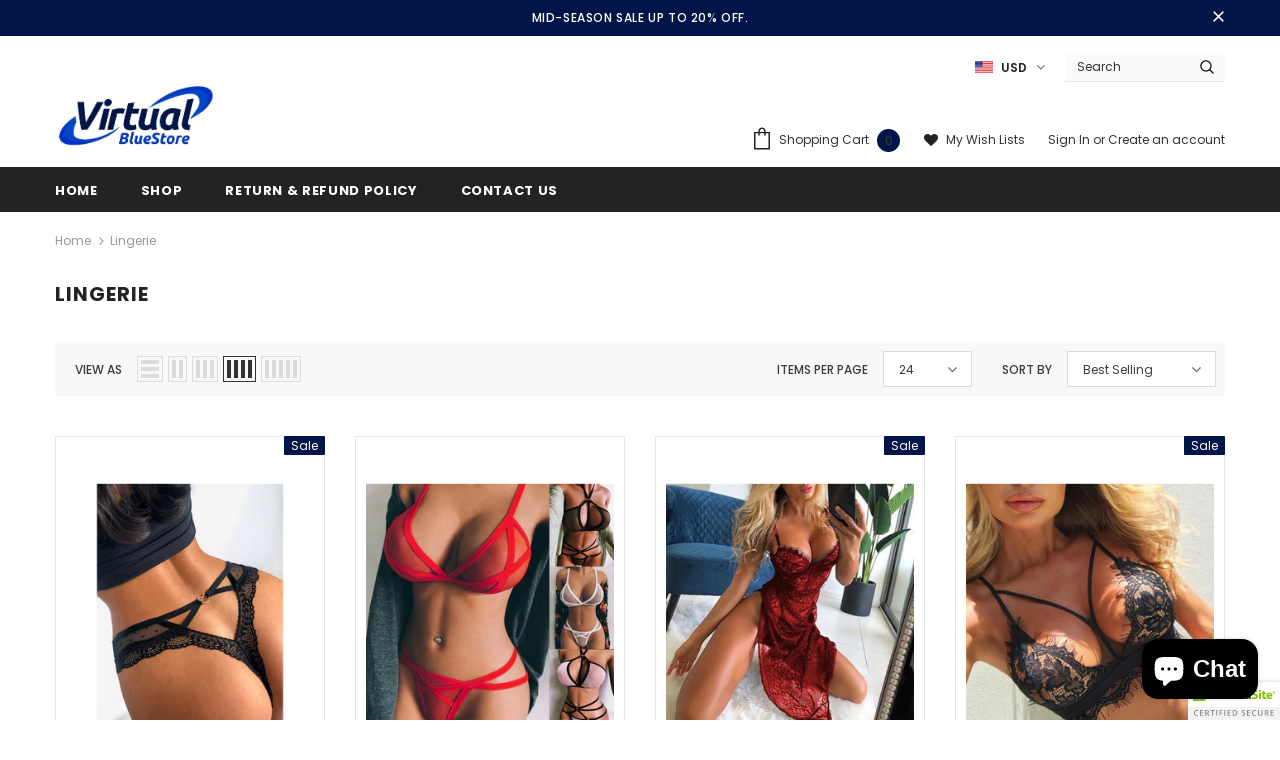

--- FILE ---
content_type: text/html; charset=utf-8
request_url: https://virtualbluestore.com/collections/lingerie
body_size: 58289
content:

<!doctype html>
<!--[if lt IE 7]><html class="no-js lt-ie9 lt-ie8 lt-ie7" lang="en"> <![endif]-->
<!--[if IE 7]><html class="no-js lt-ie9 lt-ie8" lang="en"> <![endif]-->
<!--[if IE 8]><html class="no-js lt-ie9" lang="en"> <![endif]-->
<!--[if IE 9 ]><html class="ie9 no-js"> <![endif]-->
<!--[if (gt IE 9)|!(IE)]><!-->
<script type="text/javascript" src="https://cdn.weglot.com/weglot.min.js"></script>
<script>
    Weglot.initialize({
        api_key: 'wg_7011aeb00d6a14422ebb2de7a5e2dba90'
    });
</script>

<html class="no-js"> <!--<![endif]-->
<head>
  
  <meta name="google-site-verification" content="-A8dt0xtP5tjQgvCnd-VNvmuZ_wdxA0bHPOg025Nn3A" />
  
  
  
  <script data-ad-client="ca-pub-5137388465372897" async src="https://pagead2.googlesyndication.com/pagead/js/adsbygoogle.js"></script>

  <!-- Basic page needs ================================================== -->
  <meta charset="utf-8">
  <meta http-equiv="X-UA-Compatible" content="IE=edge,chrome=1">
	
  <!-- Title and description ================================================== -->
  <title>
  Lingerie &ndash; Virtual Blue Store
  </title>

  

  <!-- Product meta ================================================== -->
  


  <meta property="og:type" content="website">
  <meta property="og:title" content="Lingerie">
  



  <meta property="og:url" content="https://virtualbluestore.com/collections/lingerie">
  <meta property="og:site_name" content="Virtual Blue Store">
  <!-- /snippets/twitter-card.liquid -->









  <!-- Helpers ================================================== -->
  <link rel="canonical" href="https://virtualbluestore.com/collections/lingerie">
  <meta name="viewport" content="width=device-width, initial-scale=1, maximum-scale=1, user-scalable=0, minimal-ui">
  
  <!-- Favicon -->
  
  <link rel="shortcut icon" href="//virtualbluestore.com/cdn/shop/files/imgpsh_fullsize_anim_-_2020-02-18T205020.256_d43b6563-1743-4436-a248-57aff5cccc3a_32x32.png?v=1613781068" type="image/png">
  
 
   <!-- fonts -->
  
<script type="text/javascript">
  WebFontConfig = {
    google: { families: [ 
      
          'Poppins:100,200,300,400,500,600,700,800,900'
	  
      
      	
      		,
      	      
        'Poppins:100,200,300,400,500,600,700,800,900'
	  
    ] }
  };
  
  (function() {
    var wf = document.createElement('script');
    wf.src = ('https:' == document.location.protocol ? 'https' : 'http') +
      '://ajax.googleapis.com/ajax/libs/webfont/1/webfont.js';
    wf.type = 'text/javascript';
    wf.async = 'true';
    var s = document.getElementsByTagName('script')[0];
    s.parentNode.insertBefore(wf, s);
  })(); 
</script>

  
  <!-- Styles -->
  <link href="//virtualbluestore.com/cdn/shop/t/5/assets/vendor.min.css?v=16313237669423149571739683759" rel="stylesheet" type="text/css" media="all" />
<link href="//virtualbluestore.com/cdn/shop/t/5/assets/theme-styles.scss.css?v=92029302333404057411739683800" rel="stylesheet" type="text/css" media="all" />
<link href="//virtualbluestore.com/cdn/shop/t/5/assets/theme-styles-responsive.scss.css?v=175931020513004047771739683800" rel="stylesheet" type="text/css" media="all" />
  
   <!-- Scripts -->
  <script src="//virtualbluestore.com/cdn/shop/t/5/assets/jquery.min.js?v=56888366816115934351739683758" type="text/javascript"></script>
<script src="//virtualbluestore.com/cdn/shop/t/5/assets/jquery-cookie.min.js?v=72365755745404048181739683758" type="text/javascript"></script>
<script src="//virtualbluestore.com/cdn/shop/t/5/assets/lazysizes.min.js?v=84414966064882348651739683758" type="text/javascript"></script>

<script>
  	window.lazySizesConfig = window.lazySizesConfig || {};
    lazySizesConfig.loadMode = 1;
    window.lazySizesConfig.init = false;
    lazySizes.init();
  
    window.ajax_cart = "upsell";
    window.money_format = "<span class=money>${{amount}}</span>";//"<span class=money>${{amount}} USD</span>";
    window.shop_currency = "USD";
    window.show_multiple_currencies = true;
    window.use_color_swatch = false;
    window.color_swatch_style = "variant";
    window.enable_sidebar_multiple_choice = true;
    window.file_url = "//virtualbluestore.com/cdn/shop/files/?423";
    window.asset_url = "";
    
    window.inventory_text = {
        in_stock: "In stock",
        many_in_stock: "Many in stock",
        out_of_stock: "Out of stock",
        add_to_cart: "Add to Cart",
        add_all_to_cart: "Add all to Cart",
        sold_out: "Sold Out",
        select_options : "Select options",
        unavailable: "Unavailable",
        no_more_product: "No more product",
        show_options: "Show Variants",
        hide_options: "Hide Variants",
        adding : "Adding",
        thank_you : "Thank You",
        add_more : "Add More",
        cart_feedback : "Added",
        add_wishlist : "Add to Wish List",
        remove_wishlist : "Remove Wish List",
        previous: "Prev",
        next: "Next"
    };
    
    window.multi_lang = false;
    window.infinity_scroll_feature = true;
    window.newsletter_popup = false;  
</script>


<script src="//virtualbluestore.com/cdn/shop/t/5/assets/lang2.js?v=169856270358275042541739683758" type="text/javascript"></script>

<script>
    var translator = {
        current_lang : $.cookie('language'),
        
        init: function() {
            translator.updateStyling();
            translator.updateInventoryText();  		
        },
        
        updateStyling: function() {
            var style;

            if (translator.isLang2()) {
                style = "<style>*[data-translate] {visibility:hidden} .lang1 {display:none}</style>";          
            }
            else {
                style = "<style>*[data-translate] {visibility:visible} .lang2 {display:none}</style>";
            };

            $('head').append(style);
        },
        
        updateLangSwitcher: function() {
            if (translator.isLang2()) {
                $('#lang-switcher [data-value="1"]').removeClass('active');
                $('#lang-switcher [data-value="2"]').addClass('active');        
            }
        },
        
        getTextToTranslate: function(selector) {
            var result = window.lang2;
            
            //check if there is parameter
            var params;
            
            if (selector.indexOf("|") > 0) {
                var devideList = selector.split("|");
                
                selector = devideList[0];
                params = devideList[1].split(",");
            }

            var selectorArr = selector.split('.');
            
            if (selectorArr) {
                for (var i = 0; i < selectorArr.length; i++) {
                    result = result[selectorArr[i]];
                }
            }
            else {
                result = result[selector];
            };

            //check if result is object, case one and other
            if (result && result.one && result.other) {
                var countEqual1 = true;

                for (var i = 0; i < params.length; i++) {
                    if (params[i].indexOf("count") >= 0) {
                        variables = params[i].split(":");

                        if (variables.length>1) {
                            var count = variables[1];
                            if (count > 1) {
                                countEqual1 = false;
                            }
                        }
                    }
                }

                if (countEqual1) {
                    result = result.one;
                } else {
                    result = result.other;
                };
            }

            //replace params
            
            if (params && params.length>0) {
                result = result.replace(/{{\s*/g, "{{");
                result = result.replace(/\s*}}/g, "}}");
                
                for (var i = 0; i < params.length; i++) {
                    variables = params[i].split(":");
                    if (variables.length>1) {
                        result = result.replace("{{"+variables[0]+"}}", variables[1]);
                    }          
                }
            }
            

            return result;
        },
                                        
        isLang2: function() {
            return translator.current_lang && translator.current_lang == 2;
        },
        
        updateInventoryText: function() {
            if (translator.isLang2()) {
                window.inventory_text = {
                    in_stock: window.lang2.products.product.in_stock,
                    many_in_stock: window.lang2.products.product.many_in_stock,
                    out_of_stock: window.lang2.products.product.out_of_stock,
                    add_to_cart: window.lang2.products.product.add_to_cart,
                    add_all_to_cart: window.lang2.products.product.add_all_to_cart,
                    sold_out: window.lang2.products.product.sold_out,
                    unavailable: window.lang2.products.product.unavailable,
                    no_more_product: window.lang2.collections.general.no_more_product,
                    select_options: window.lang2.products.product.select_options,
                    hide_options: window.lang2.products.product.hide_options,
                    show_options: window.lang2.products.product.show_options,
                    adding: window.lang2.products.product.adding,
                    thank_you: window.lang2.products.product.thank_you,
                    add_more: window.lang2.products.product.add_more,
                    cart_feedback: window.lang2.products.product.cart_feedback,
                    add_wishlist: window.lang2.wishlist.general.add_to_wishlist,
                    remove_wishlist: window.lang2.wishlist.general.remove_wishlist,
                    previous: window.lang2.collections.toolbar.previous,
                    next: window.lang2.collections.toolbar.next
                };
            }
        },
        
        doTranslate: function(blockSelector) {
            if (translator.isLang2()) {
                $(blockSelector + " [data-translate]").each(function(e) {          
                    var item = jQuery(this);
                    var selector = item.attr("data-translate");
                    var text = translator.getTextToTranslate(selector);
                    
                    //translate only title
                    if (item.attr("translate-item")) {
                        var attribute = item.attr("translate-item");
                        if (attribute == 'blog-date-author') {
                            item.html(text);
                        }
                        else if (attribute!="") {            
                            item.attr(attribute,text);
                        };
                    }
                    else if (item.is("input")) {
                        item.val(text);
                    }
                    else {
                        item.html(text);
                    };
                    
                    item.css("visibility","visible");
                    
                    $('#lang-switcher [data-value="1"]').removeClass('active');
                    $('#lang-switcher [data-value="2"]').addClass('active');          
                });
            }
        }   
    };
            
    translator.init();
            
    $(document).ready(function() {    
        $('#lang-switcher [data-value]').on('click', function(e) {
        e.preventDefault();
        
        if($(this).hasClass('active')){
            return false;
        }
        
        var value = $(this).data('value');
        
        $.cookie('language', value, {expires:10, path:'/'});
            location.reload();
        });    
        
        translator.doTranslate('body');    
    });
</script>


  <!-- Header hook for plugins ================================ -->
  

<!-- Avada Boost Sales Script -->

      




              
              
              
              
              
              
              
              <script>const AVADA_ENHANCEMENTS = {};
          AVADA_ENHANCEMENTS.contentProtection = false;
          AVADA_ENHANCEMENTS.hideCheckoutButon = false;
          AVADA_ENHANCEMENTS.cartSticky = true;
          AVADA_ENHANCEMENTS.multiplePixelStatus = true;
          AVADA_ENHANCEMENTS.inactiveStatus = true;
          AVADA_ENHANCEMENTS.cartButtonAnimationStatus = true;
          AVADA_ENHANCEMENTS.whatsappStatus = false;
          AVADA_ENHANCEMENTS.messengerStatus = false;
          AVADA_ENHANCEMENTS.livechatStatus = false;
          </script>
































      <script>
        const AVADA_CDT = {};
        AVADA_CDT.template = "collection";
        AVADA_CDT.collections = [];
        

        const AVADA_INVQTY = {};
        

        AVADA_CDT.cartitem = 0;
        AVADA_CDT.moneyformat = `<span class=money>\${{amount}}</span>`;
        AVADA_CDT.cartTotalPrice = 0;
        

        window.AVADA_BADGES = window.AVADA_BADGES || {};
        window.AVADA_BADGES = []

        window.AVADA_GENERAL_SETTINGS = window.AVADA_GENERAL_SETTINGS || {};
        window.AVADA_GENERAL_SETTINGS = null

        window.AVADA_COUNDOWNS = window.AVADA_COUNDOWNS || {};
        window.AVADA_COUNDOWNS = [{},{}]

        window.AVADA_INACTIVE_TAB = window.AVADA_INACTIVE_TAB || {};
        window.AVADA_INACTIVE_TAB = null

        window.AVADA_LIVECHAT = window.AVADA_LIVECHAT || {};
        window.AVADA_LIVECHAT = {"chatMessenger":{"messageTextColor":"#FFFFFF","whatsappBottomText":"Call us for any inquiries","messageColor":"#0A7CFF","whatsappTextColor":"#FFFFFF","whatsappDesBgColor":"#0A7CFF","livechatBgColor":"#007EFF","excludesPages":"","pageID":"","messengerStatus":false,"whatsappStatus":false,"livechatTextColor":"#F8F8F8","whatsappBgColor":"#25D366","messageLanguage":"en_US","messageText":"Hi! How can we help you?","whatsappMessage":"Have a look around! Let us know if you have any question","enableChatMobile":true,"presetId":"whatsapp","enableAdvanced":false,"chatDisplayPage":"all","enableChatDesktop":true,"chatPosition":"avada-position-right","whatsappDesTextColor":"#FFFFFF","livechatCustomIcon":"","livechatIcon":"https:\/\/i.imgur.com\/CQXjImt.png","customExcludeUrls":"","whatsappTitle":"Hi there!","whatsappStyle":"whatsapp-style-1"},"whatsapp":[{"id":"LWuBsjphF5LsRDvKgJER","onThursdayFrom":"17:00","phone":"","onSaturdayTo":"09:00","description":"Typically replies within an hour","onTuesday":true,"onWednesdayTo":"09:00","onlineTime":"available","onTuesdayTo":"09:00","onMonday":true,"onFriday":true,"background_image":"","onSundayTo":"09:00","createdAt":"2022-05-20T20:02:12.154Z","shopId":"UcVIZbIzoEKrCznSEYSn","onWednesdayFrom":"17:00","role":"","onThursday":true,"firstMess":"Hi there 👋.How can I help you? ","status":true,"onMondayTo":"09:00","onWednesday":true,"onFridayTo":"09:00","onThursdayTo":"09:00","onFridayFrom":"17:00","custom_bg_url":"","name":"Virtual Blue Store","onMondayFrom":"17:00","onTuesdayFrom":"17:00","onSundayFrom":"17:00","onSaturdayFrom":"17:00"}]}

        window.AVADA_STICKY_ATC = window.AVADA_STICKY_ATC || {};
        window.AVADA_STICKY_ATC = {"buttonBackgroundColor":"#000000","successResponse":"👏 Item added to cart!","status":true,"qtyText":"Qty:","showProductPrice":true,"hideVariantMobile":false,"buttonBorderRadius":0,"showQtyInput":true,"customCss":"","priceColor":"#000000","buttonTextColor":"#ffffff","bgColor":"#ffffff","enableDesktop":true,"btnAddCartText":"Add to cart","productNameColor":"#000000","enableMobile":false,"cartRedirectCheckout":false,"showProductImage":true,"specialPriceColor":"#FF0000","position":"avada-position-bottom"}

        window.AVADA_ATC_ANIMATION = window.AVADA_ATC_ANIMATION || {};
        window.AVADA_ATC_ANIMATION = {"applyAddtoCart":true,"applyBuyNow":false,"animationSpeed":"normal","customClassBtn":"","animationForButton":"bounce-top","status":true}

        window.AVADA_SP = window.AVADA_SP || {};
        window.AVADA_SP = {"shop":"UcVIZbIzoEKrCznSEYSn","configuration":{"position":"bottom-left","hide_time_ago":false,"smart_hide":false,"smart_hide_time":3,"smart_hide_unit":"days","truncate_product_name":true,"display_duration":5,"first_delay":10,"pops_interval":10,"max_pops_display":20,"show_mobile":true,"mobile_position":"bottom","animation":"fadeInUp","out_animation":"fadeOutDown","with_sound":false,"display_order":"order","only_product_viewing":false,"notice_continuously":false,"custom_css":"","replay":true,"included_urls":"","excluded_urls":"","excluded_product_type":"","countries_all":true,"countries":[],"allow_show":"all","hide_close":true,"close_time":1,"close_time_unit":"days","support_rtl":false},"notifications":{"YFmPZL7TjVSeAvkcl1Ku":{"settings":{"heading_text":"{{first_name}} in {{city}}, {{country}}","heading_font_weight":500,"heading_font_size":12,"content_text":"Purchased {{product_name}}","content_font_weight":800,"content_font_size":13,"background_image":"","background_color":"#FFF","heading_color":"#111","text_color":"#142A47","time_color":"#234342","with_border":false,"border_color":"#333333","border_width":1,"border_radius":20,"image_border_radius":20,"heading_decoration":null,"hover_product_decoration":null,"hover_product_color":"#122234","with_box_shadow":true,"font":"Raleway","language_code":"en","with_static_map":false,"use_dynamic_names":false,"dynamic_names":"","use_flag":false,"popup_custom_link":"","popup_custom_image":"","display_type":"popup","use_counter":false,"counter_color":"#0b4697","counter_unit_color":"#0b4697","counter_unit_plural":"views","counter_unit_single":"view","truncate_product_name":false,"allow_show":"all","included_urls":"","excluded_urls":""},"type":"order","items":[{"product_id":4561737711755,"first_name":"Bethann","city":"Pottstown","country":"United States","date":"2025-12-07T15:54:10.000Z","shipping_first_name":"Bethann","shipping_city":"Pottstown","shipping_country":"United States","type":"order","title":"Snow White Dress for Girls - Style 5 \/ 5","product_image":"https:\/\/cdn.shopify.com\/s\/files\/1\/0332\/2216\/4619\/products\/product-image-1236605281.jpg?v=1616383669","product_name":"Snow White Dress for Girls","product_link":"https:\/\/virtualbluestore-com.myshopify.com\/products\/snow-white-dress-for-girls","product_handle":"snow-white-dress-for-girls","map_url":"https:\/\/storage.googleapis.com\/avada-boost-sales.appspot.com\/maps\/Pottstown.png","relativeDate":"a few seconds ago","smart_hide":false,"flag_url":"https:\/\/cdn1.avada.io\/proofo\/flags\/153-united-states-of-america.svg"},{"product_id":6761002729627,"first_name":"Lisa","city":"West Chicago","country":"United States","date":"2025-12-02T07:23:25.000Z","shipping_first_name":"Lisa","shipping_city":"West Chicago","shipping_country":"United States","type":"order","title":"APPLE AirPods pro 3 wireless bluetooth earphone Transparent noise cancelation for Airpods 2 heaphone with wireless charging case - Airpods Pro","product_image":"https:\/\/cdn.shopify.com\/s\/files\/1\/0332\/2216\/4619\/products\/product-image-1752563915.jpg?v=1620973354","product_name":"APPLE AirPods pro 3 wireless bluetooth earphone Transparent noise cancelation for Airpods 2 heaphone with wireless charging case","product_link":"https:\/\/virtualbluestore-com.myshopify.com\/products\/apple-airpods-pro-3-wireless-bluetooth-earphone-transparent-noise-cancelation-for-airpods-2-heaphone-with-wireless-charging-case","product_handle":"apple-airpods-pro-3-wireless-bluetooth-earphone-transparent-noise-cancelation-for-airpods-2-heaphone-with-wireless-charging-case","map_url":"https:\/\/storage.googleapis.com\/avada-boost-sales.appspot.com\/maps\/West Chicago.png","relativeDate":"5 days ago","smart_hide":true,"flag_url":"https:\/\/cdn1.avada.io\/proofo\/flags\/153-united-states-of-america.svg"},{"product_id":6637010550939,"first_name":"Glen","city":"Jonestown","country":"United States","date":"2025-11-10T02:21:07.000Z","shipping_first_name":"Glen","shipping_city":"Jonestown","shipping_country":"United States","type":"order","title":"Michael Jordan Wings Poster Fly Dunk Basketball Stars Wall Pictures for Living Room Decoration Bedroom Sport Wall Art Canvas - 40x120CM NO FRAME \/ Light Grey","product_image":"https:\/\/cdn.shopify.com\/s\/files\/1\/0332\/2216\/4619\/products\/product-image-1408985468.jpg?v=1617959661","product_name":"Michael Jordan Wings Poster Fly Dunk Basketball Stars Wall Pictures for Living Room Decoration Bedroom Sport Wall Art Canvas","product_link":"https:\/\/virtualbluestore-com.myshopify.com\/products\/michael-jordan-wings-poster-fly-dunk-basketball-stars-wall-pictures-for-living-room-decoration-bedroom-sport-wall-art-canvas","product_handle":"michael-jordan-wings-poster-fly-dunk-basketball-stars-wall-pictures-for-living-room-decoration-bedroom-sport-wall-art-canvas","map_url":"https:\/\/storage.googleapis.com\/avada-boost-sales.appspot.com\/maps\/Jonestown.png","relativeDate":"a month ago","smart_hide":true,"flag_url":"https:\/\/cdn1.avada.io\/proofo\/flags\/153-united-states-of-america.svg"},{"product_id":6593437728923,"first_name":"George","city":"Luton","country":"United Kingdom","date":"2025-02-02T15:27:28.000Z","shipping_first_name":"George","shipping_city":"Luton","shipping_country":"United Kingdom","type":"order","title":"Hot Sale Classic NIKE-Zapatillas Air Max Zoom 2017 Tenis Masculino Men Sneakers Sports Running Casual Jogging Shoes","product_image":"https:\/\/cdn.shopify.com\/s\/files\/1\/0332\/2216\/4619\/products\/product-image-1704307208.jpg?v=1616368751","product_name":"Hot Sale Classic NIKE-Zapatillas Air Max Zoom 2017 Tenis Masculino Men Sneakers Sports Running Casual Jogging Shoes","product_link":"https:\/\/virtualbluestore-com.myshopify.com\/products\/hot-sale-classic-nike-zapatillas-air-max-zoom-2017-tenis-masculino-men-sneakers-sports-running-casual-jogging-shoes","product_handle":"hot-sale-classic-nike-zapatillas-air-max-zoom-2017-tenis-masculino-men-sneakers-sports-running-casual-jogging-shoes","map_url":"https:\/\/storage.googleapis.com\/avada-boost-sales.appspot.com\/maps\/Luton.png","relativeDate":"10 months ago","smart_hide":true,"flag_url":"https:\/\/cdn1.avada.io\/proofo\/flags\/262-united-kingdom.svg"},{"product_id":6593437270171,"first_name":"Michael","city":"Nederland","country":"United States","date":"2025-01-16T04:12:40.000Z","shipping_first_name":"Michael","shipping_city":"Nederland","shipping_country":"United States","type":"order","title":"Classic NIKE-Zapatillas Air Max 2017 4 Color Unisex Tenis Masculino Men Women Sneakers Sports Running Casual Jogging Shoes","product_image":"https:\/\/cdn.shopify.com\/s\/files\/1\/0332\/2216\/4619\/products\/product-image-1704306002.jpg?v=1616364851","product_name":"Classic NIKE-Zapatillas Air Max 2017 4 Color Unisex Tenis Masculino Men Women Sneakers Sports Running Casual Jogging Shoes","product_link":"https:\/\/virtualbluestore-com.myshopify.com\/products\/classic-nike-zapatillas-air-max-2017-4-color-unisex-tenis-masculino-men-women-sneakers-sports-running-casual-jogging-shoes","product_handle":"classic-nike-zapatillas-air-max-2017-4-color-unisex-tenis-masculino-men-women-sneakers-sports-running-casual-jogging-shoes","map_url":"https:\/\/storage.googleapis.com\/avada-boost-sales.appspot.com\/maps\/Nederland.png","relativeDate":"a year ago","smart_hide":true,"flag_url":"https:\/\/cdn1.avada.io\/proofo\/flags\/153-united-states-of-america.svg"},{"product_id":6593437728923,"first_name":"Michael","city":"Nederland","country":"United States","date":"2025-01-15T01:55:25.000Z","shipping_first_name":"Michael","shipping_city":"Nederland","shipping_country":"United States","type":"order","title":"Hot Sale Classic NIKE-Zapatillas Air Max Zoom 2017 Tenis Masculino Men Sneakers Sports Running Casual Jogging Shoes","product_image":"https:\/\/cdn.shopify.com\/s\/files\/1\/0332\/2216\/4619\/products\/product-image-1704307208.jpg?v=1616368751","product_name":"Hot Sale Classic NIKE-Zapatillas Air Max Zoom 2017 Tenis Masculino Men Sneakers Sports Running Casual Jogging Shoes","product_link":"https:\/\/virtualbluestore-com.myshopify.com\/products\/hot-sale-classic-nike-zapatillas-air-max-zoom-2017-tenis-masculino-men-sneakers-sports-running-casual-jogging-shoes","product_handle":"hot-sale-classic-nike-zapatillas-air-max-zoom-2017-tenis-masculino-men-sneakers-sports-running-casual-jogging-shoes","map_url":"https:\/\/storage.googleapis.com\/avada-boost-sales.appspot.com\/maps\/Nederland.png","relativeDate":"a year ago","smart_hide":true,"flag_url":"https:\/\/cdn1.avada.io\/proofo\/flags\/153-united-states-of-america.svg"},{"date":"2024-07-23T22:27:07.000Z","country":"Germany","city":"Bad Laasphe","shipping_first_name":"Ingrid","product_image":"https:\/\/cdn.shopify.com\/s\/files\/1\/0332\/2216\/4619\/products\/product-image-1707202867.jpg?v=1616747419","shipping_city":"Bad Laasphe","map_url":"https:\/\/storage.googleapis.com\/avada-boost-sales.appspot.com\/maps\/Bad Laasphe.png","type":"order","title":"Authentic original Air Max Plus Tn Ultra Se Breathable Men's Fashion Casual Sneakers Shoes 40-45","product_name":"Authentic original Air Max Plus Tn Ultra Se Breathable Men's Fashion Casual Sneakers Shoes 40-45","product_id":6604508233883,"product_handle":"authentic-original-air-max-plus-tn-ultra-se-breathable-mens-fashion-casual-sneakers-shoes-40-45","first_name":"Ingrid","shipping_country":"Germany","product_link":"https:\/\/virtualbluestore-com.myshopify.com\/products\/authentic-original-air-max-plus-tn-ultra-se-breathable-mens-fashion-casual-sneakers-shoes-40-45","relativeDate":"a year ago","smart_hide":true,"flag_url":"https:\/\/cdn1.avada.io\/proofo\/flags\/066-germany.svg"},{"date":"2024-02-20T05:35:46.000Z","country":"United States","city":"Los Angeles","shipping_first_name":"Sanam","product_image":"https:\/\/cdn.shopify.com\/s\/files\/1\/0332\/2216\/4619\/products\/product-image-1647876250.jpg?v=1618563281","shipping_city":"Los Angeles","map_url":"https:\/\/storage.googleapis.com\/avada-boost-sales.appspot.com\/maps\/Los Angeles.png","type":"order","product_name":"Leopard Print Woman Tshirts With Mask Gloves Chic Casual Y2k Top Long Sleeve Stretchy Shirt Female Fashion Tees Harajuku","product_id":6683154841755,"product_handle":"leopard-print-woman-tshirts-with-mask-gloves-chic-casual-y2k-top-long-sleeve-stretchy-shirt-female-fashion-tees-harajuku","first_name":"Sanam","shipping_country":"United States","product_link":"https:\/\/virtualbluestore-com.myshopify.com\/products\/leopard-print-woman-tshirts-with-mask-gloves-chic-casual-y2k-top-long-sleeve-stretchy-shirt-female-fashion-tees-harajuku","relativeDate":"2 years ago","smart_hide":true,"flag_url":"https:\/\/cdn1.avada.io\/proofo\/flags\/153-united-states-of-america.svg"},{"date":"2024-02-20T05:35:46.000Z","country":"United States","city":"Los Angeles","shipping_first_name":"Sanam","product_image":"https:\/\/cdn.shopify.com\/s\/files\/1\/0332\/2216\/4619\/products\/product-image-1647876250.jpg?v=1618563281","shipping_city":"Los Angeles","map_url":"https:\/\/storage.googleapis.com\/avada-boost-sales.appspot.com\/maps\/Los Angeles.png","type":"order","product_name":"Leopard Print Woman Tshirts With Mask Gloves Chic Casual Y2k Top Long Sleeve Stretchy Shirt Female Fashion Tees Harajuku","product_id":6683154841755,"product_handle":"leopard-print-woman-tshirts-with-mask-gloves-chic-casual-y2k-top-long-sleeve-stretchy-shirt-female-fashion-tees-harajuku","first_name":"Sanam","shipping_country":"United States","product_link":"https:\/\/virtualbluestore-com.myshopify.com\/products\/leopard-print-woman-tshirts-with-mask-gloves-chic-casual-y2k-top-long-sleeve-stretchy-shirt-female-fashion-tees-harajuku","relativeDate":"2 years ago","smart_hide":true,"flag_url":"https:\/\/cdn1.avada.io\/proofo\/flags\/153-united-states-of-america.svg"},{"date":"2024-01-26T01:13:01.000Z","country":"United States","city":"FRANKLIN","shipping_first_name":"Tina","product_image":"https:\/\/cdn.shopify.com\/s\/files\/1\/0332\/2216\/4619\/products\/product-image-1703113061.jpg?v=1616378692","shipping_city":"FRANKLIN","map_url":"https:\/\/storage.googleapis.com\/avada-boost-sales.appspot.com\/maps\/FRANKLIN.png","type":"order","product_name":"Original NlKE Air Jordan 4 Retro High Quality Jumpman AJ4 Men's Basketball Shoes Comfortable Breathable Women Sneakers","product_id":6589763715227,"product_handle":"original-nlke-air-jordan-4-retro-high-quality-jumpman-aj4-mens-basketball-shoes-comfortable-breathable-women-sneakers","first_name":"Tina","shipping_country":"United States","product_link":"https:\/\/virtualbluestore-com.myshopify.com\/products\/original-nlke-air-jordan-4-retro-high-quality-jumpman-aj4-mens-basketball-shoes-comfortable-breathable-women-sneakers","relativeDate":"2 years ago","smart_hide":true,"flag_url":"https:\/\/cdn1.avada.io\/proofo\/flags\/153-united-states-of-america.svg"},{"date":"2023-12-15T21:14:14.000Z","country":"United States","city":"Wausau","shipping_first_name":"samantha","product_image":"https:\/\/cdn.shopify.com\/s\/files\/1\/0332\/2216\/4619\/products\/product-image-1202851408.jpg?v=1616382646","shipping_city":"Wausau","map_url":"https:\/\/storage.googleapis.com\/avada-boost-sales.appspot.com\/maps\/Wausau.png","type":"order","product_name":"Shoulder Soft Leather Gym Bags","product_id":4561325555851,"product_handle":"shoulder-soft-leather-gym-bags","first_name":"samantha","shipping_country":"United States","product_link":"https:\/\/virtualbluestore-com.myshopify.com\/products\/shoulder-soft-leather-gym-bags","relativeDate":"2 years ago","smart_hide":true,"flag_url":"https:\/\/cdn1.avada.io\/proofo\/flags\/153-united-states-of-america.svg"},{"date":"2023-10-19T15:09:34.000Z","country":"Monaco","city":"Monaco","shipping_first_name":"Emma","product_image":"https:\/\/cdn.shopify.com\/s\/files\/1\/0332\/2216\/4619\/products\/product-image-1597669390.jpg?v=1621580800","shipping_city":"Monaco","map_url":"https:\/\/storage.googleapis.com\/avada-boost-sales.appspot.com\/maps\/Monaco.png","type":"order","product_name":"Sexy Cutout Underwear Lace Corset Women Bra Set Cross Bandage Deep V Hot Erotic Lingerie One Piece Halter Open Sexy Lingerie Set","product_id":6778941538459,"product_handle":"sexy-cutout-underwear-lace-corset-women-bra-set-cross-bandage-deep-v-hot-erotic-lingerie-one-piece-halter-open-sexy-lingerie-set","first_name":"Emma","shipping_country":"Monaco","product_link":"https:\/\/virtualbluestore-com.myshopify.com\/products\/sexy-cutout-underwear-lace-corset-women-bra-set-cross-bandage-deep-v-hot-erotic-lingerie-one-piece-halter-open-sexy-lingerie-set","relativeDate":"2 years ago","smart_hide":true,"flag_url":"https:\/\/cdn1.avada.io\/proofo\/flags\/043-monaco.svg"},{"date":"2023-10-19T15:09:34.000Z","country":"Monaco","city":"Monaco","shipping_first_name":"Emma","product_image":"https:\/\/cdn.shopify.com\/s\/files\/1\/0332\/2216\/4619\/products\/product-image-1697001225.jpg?v=1616748676","shipping_city":"Monaco","map_url":"https:\/\/storage.googleapis.com\/avada-boost-sales.appspot.com\/maps\/Monaco.png","type":"order","product_name":"Sexy 3 Colors Lingerie One Piece Women Lace Bra Set Deep V Hot Erotic Sexy Hollow Underwear Halter Open Bra Transparent Lingerie","product_id":6611607290011,"product_handle":"sexy-3-colors-lingerie-one-piece-women-lace-bra-set-deep-v-hot-erotic-sexy-hollow-underwear-halter-open-bra-transparent-lingerie","first_name":"Emma","shipping_country":"Monaco","product_link":"https:\/\/virtualbluestore-com.myshopify.com\/products\/sexy-3-colors-lingerie-one-piece-women-lace-bra-set-deep-v-hot-erotic-sexy-hollow-underwear-halter-open-bra-transparent-lingerie","relativeDate":"2 years ago","smart_hide":true,"flag_url":"https:\/\/cdn1.avada.io\/proofo\/flags\/043-monaco.svg"},{"date":"2023-10-08T09:37:03.000Z","country":"Netherlands","city":"Didam","shipping_first_name":"Jurjan","product_image":"https:\/\/cdn.shopify.com\/s\/files\/1\/0332\/2216\/4619\/products\/product-image-1669223704.jpg?v=1616364436","shipping_city":"Didam","map_url":"https:\/\/storage.googleapis.com\/avada-boost-sales.appspot.com\/maps\/Didam.png","type":"order","product_name":"Catfit Hemp Essential Oil Pet Anxiety Relief Pain Relief Oil Pet hair Care Oil Improve Immunity Mobility Reduces Skin Irritation","product_id":6175542706331,"product_handle":"catfit-hemp-essential-oil-pet-anxiety-relief-pain-relief-oil-pet-hair-care-oil-improve-immunity-mobility-reduces-skin-irritation","first_name":"Jurjan","shipping_country":"Netherlands","product_link":"https:\/\/virtualbluestore-com.myshopify.com\/products\/catfit-hemp-essential-oil-pet-anxiety-relief-pain-relief-oil-pet-hair-care-oil-improve-immunity-mobility-reduces-skin-irritation","relativeDate":"2 years ago","smart_hide":true,"flag_url":"https:\/\/cdn1.avada.io\/proofo\/flags\/195-netherlands.svg"},{"date":"2023-09-29T13:31:49.000Z","country":"United States","city":"Ithaca","shipping_first_name":"Devante","product_image":"https:\/\/cdn.shopify.com\/s\/files\/1\/0332\/2216\/4619\/products\/product-image-1669809792.jpg?v=1616378669","shipping_city":"Ithaca","map_url":"https:\/\/storage.googleapis.com\/avada-boost-sales.appspot.com\/maps\/Ithaca.png","type":"order","product_name":"Original New Air Jordan 12 Retro Low \"Playoff\" Mens white Basketball Shoes Sneakers Breathable Sport Outdoor 41-47","product_id":6128031236251,"product_handle":"original-new-air-jordan-12-retro-low-playoff-mens-white-basketball-shoes-sneakers-breathable-sport-outdoor-41-47","first_name":"Devante","shipping_country":"United States","product_link":"https:\/\/virtualbluestore-com.myshopify.com\/products\/original-new-air-jordan-12-retro-low-playoff-mens-white-basketball-shoes-sneakers-breathable-sport-outdoor-41-47","relativeDate":"2 years ago","smart_hide":true,"flag_url":"https:\/\/cdn1.avada.io\/proofo\/flags\/153-united-states-of-america.svg"},{"date":"2023-09-18T19:34:54.000Z","country":"United States","city":"flint","shipping_first_name":"Amy","product_image":"https:\/\/cdn.shopify.com\/s\/files\/1\/0332\/2216\/4619\/products\/product-image-1754884610.jpg?v=1621580823","shipping_city":"flint","map_url":"https:\/\/storage.googleapis.com\/avada-boost-sales.appspot.com\/maps\/flint.png","type":"order","product_name":"Special offer Vapormax Flyknit 2.0 men's and women's mesh laces breathable comfortable lightweight jogging sneakers EUR36-45","product_id":6768750723227,"product_handle":"special-offer-vapormax-flyknit-2-0-mens-and-womens-mesh-laces-breathable-comfortable-lightweight-jogging-sneakers-eur36-45","first_name":"Amy","shipping_country":"United States","product_link":"https:\/\/virtualbluestore-com.myshopify.com\/products\/special-offer-vapormax-flyknit-2-0-mens-and-womens-mesh-laces-breathable-comfortable-lightweight-jogging-sneakers-eur36-45","relativeDate":"2 years ago","smart_hide":true,"flag_url":"https:\/\/cdn1.avada.io\/proofo\/flags\/153-united-states-of-america.svg"},{"date":"2023-09-18T19:34:54.000Z","country":"United States","city":"flint","shipping_first_name":"Amy","product_image":"https:\/\/cdn.shopify.com\/s\/files\/1\/0332\/2216\/4619\/products\/product-image-1754884610.jpg?v=1621580823","shipping_city":"flint","map_url":"https:\/\/storage.googleapis.com\/avada-boost-sales.appspot.com\/maps\/flint.png","type":"order","product_name":"Special offer Vapormax Flyknit 2.0 men's and women's mesh laces breathable comfortable lightweight jogging sneakers EUR36-45","product_id":6768750723227,"product_handle":"special-offer-vapormax-flyknit-2-0-mens-and-womens-mesh-laces-breathable-comfortable-lightweight-jogging-sneakers-eur36-45","first_name":"Amy","shipping_country":"United States","product_link":"https:\/\/virtualbluestore-com.myshopify.com\/products\/special-offer-vapormax-flyknit-2-0-mens-and-womens-mesh-laces-breathable-comfortable-lightweight-jogging-sneakers-eur36-45","relativeDate":"2 years ago","smart_hide":true,"flag_url":"https:\/\/cdn1.avada.io\/proofo\/flags\/153-united-states-of-america.svg"},{"date":"2023-09-18T19:34:54.000Z","country":"United States","city":"flint","shipping_first_name":"Amy","product_image":"https:\/\/cdn.shopify.com\/s\/files\/1\/0332\/2216\/4619\/products\/product-image-1754884610.jpg?v=1621580823","shipping_city":"flint","map_url":"https:\/\/storage.googleapis.com\/avada-boost-sales.appspot.com\/maps\/flint.png","type":"order","product_name":"Special offer Vapormax Flyknit 2.0 men's and women's mesh laces breathable comfortable lightweight jogging sneakers EUR36-45","product_id":6768750723227,"product_handle":"special-offer-vapormax-flyknit-2-0-mens-and-womens-mesh-laces-breathable-comfortable-lightweight-jogging-sneakers-eur36-45","first_name":"Amy","shipping_country":"United States","product_link":"https:\/\/virtualbluestore-com.myshopify.com\/products\/special-offer-vapormax-flyknit-2-0-mens-and-womens-mesh-laces-breathable-comfortable-lightweight-jogging-sneakers-eur36-45","relativeDate":"2 years ago","smart_hide":true,"flag_url":"https:\/\/cdn1.avada.io\/proofo\/flags\/153-united-states-of-america.svg"},{"date":"2023-08-11T23:38:47.000Z","country":"United States","city":"Ravenswood","shipping_first_name":"Logan","product_image":"https:\/\/cdn.shopify.com\/s\/files\/1\/0332\/2216\/4619\/products\/product-image-1940546788.jpg?v=1644835865","shipping_city":"Ravenswood","map_url":"https:\/\/storage.googleapis.com\/avada-boost-sales.appspot.com\/maps\/Ravenswood.png","type":"order","product_name":"100% Get Electronic Lucky Mystery Box Mistery Bind Box  Most Popular Surprise High-quality Novelty Gift Random Item","product_id":7566618886364,"product_handle":"100-get-electronic-lucky-mystery-box-mistery-bind-box-most-popular-surprise-high-quality-novelty-gift-random-item","first_name":"Logan","shipping_country":"United States","product_link":"https:\/\/virtualbluestore-com.myshopify.com\/products\/100-get-electronic-lucky-mystery-box-mistery-bind-box-most-popular-surprise-high-quality-novelty-gift-random-item","relativeDate":"2 years ago","smart_hide":true,"flag_url":"https:\/\/cdn1.avada.io\/proofo\/flags\/153-united-states-of-america.svg"},{"date":"2023-08-11T23:38:47.000Z","country":"United States","city":"Ravenswood","shipping_first_name":"Logan","product_image":"https:\/\/cdn.shopify.com\/s\/files\/1\/0332\/2216\/4619\/products\/product-image-1944565183.jpg?v=1644835861","shipping_city":"Ravenswood","map_url":"https:\/\/storage.googleapis.com\/avada-boost-sales.appspot.com\/maps\/Ravenswood.png","type":"order","product_name":"New Lucky Mystery Box Blind Box 100% Surprise High-quality Electronics Christmas Gift Novelty Random Item Mystery Box","product_id":7566618788060,"product_handle":"2022-new-lucky-mystery-box-blind-box-100-surprise-high-quality-electronics-christmas-gift-novelty-random-item-mystery-box","first_name":"Logan","shipping_country":"United States","product_link":"https:\/\/virtualbluestore-com.myshopify.com\/products\/2022-new-lucky-mystery-box-blind-box-100-surprise-high-quality-electronics-christmas-gift-novelty-random-item-mystery-box","relativeDate":"2 years ago","smart_hide":true,"flag_url":"https:\/\/cdn1.avada.io\/proofo\/flags\/153-united-states-of-america.svg"},{"date":"2023-04-14T04:15:46.000Z","country":"United States","city":"Jacksonville","shipping_first_name":"roger","product_image":"https:\/\/cdn.shopify.com\/s\/files\/1\/0332\/2216\/4619\/products\/product-image-1754868080.jpg?v=1621579586","shipping_city":"Jacksonville","map_url":"https:\/\/storage.googleapis.com\/avada-boost-sales.appspot.com\/maps\/Jacksonville.png","type":"order","product_name":"2021 hot sale off white AJ 1 aj1 basketball shoe Retro High og 10 Chicago UNC white aq0818-148 men's women's shoes","product_id":6770941427867,"product_handle":"2021-hot-sale-off-white-aj-1-aj1-basketball-shoe-retro-high-og-10-chicago-unc-white-aq0818-148-mens-womens-shoes","first_name":"roger","shipping_country":"United States","product_link":"https:\/\/virtualbluestore-com.myshopify.com\/products\/2021-hot-sale-off-white-aj-1-aj1-basketball-shoe-retro-high-og-10-chicago-unc-white-aq0818-148-mens-womens-shoes","relativeDate":"3 years ago","smart_hide":true,"flag_url":"https:\/\/cdn1.avada.io\/proofo\/flags\/153-united-states-of-america.svg"},{"date":"2023-04-14T03:57:40.000Z","country":"United States","city":"Jacksonville","shipping_first_name":"roger","product_image":"https:\/\/cdn.shopify.com\/s\/files\/1\/0332\/2216\/4619\/products\/product-image-1726277829.jpg?v=1619161479","shipping_city":"Jacksonville","map_url":"https:\/\/storage.googleapis.com\/avada-boost-sales.appspot.com\/maps\/Jacksonville.png","type":"order","product_name":"-zapatillas Air   11 retro AJ11 femmes hommes basket chaussures Sports Basketball Shoes gagner comme espace confiture","product_id":6691231531163,"product_handle":"zapatillas-air-11-retro-aj11-femmes-hommes-basket-chaussures-sports-basketball-shoes-gagner-comme-espace-confiture","first_name":"roger","shipping_country":"United States","product_link":"https:\/\/virtualbluestore-com.myshopify.com\/products\/zapatillas-air-11-retro-aj11-femmes-hommes-basket-chaussures-sports-basketball-shoes-gagner-comme-espace-confiture","relativeDate":"3 years ago","smart_hide":true,"flag_url":"https:\/\/cdn1.avada.io\/proofo\/flags\/153-united-states-of-america.svg"},{"date":"2023-04-14T03:52:40.000Z","country":"United States","city":"Jacksonville","shipping_first_name":"roger","product_image":"https:\/\/cdn.shopify.com\/s\/files\/1\/0332\/2216\/4619\/products\/product-image-1726277829.jpg?v=1619161479","shipping_city":"Jacksonville","map_url":"https:\/\/storage.googleapis.com\/avada-boost-sales.appspot.com\/maps\/Jacksonville.png","type":"order","product_name":"-zapatillas Air   11 retro AJ11 femmes hommes basket chaussures Sports Basketball Shoes gagner comme espace confiture","product_id":6691231531163,"product_handle":"zapatillas-air-11-retro-aj11-femmes-hommes-basket-chaussures-sports-basketball-shoes-gagner-comme-espace-confiture","first_name":"roger","shipping_country":"United States","product_link":"https:\/\/virtualbluestore-com.myshopify.com\/products\/zapatillas-air-11-retro-aj11-femmes-hommes-basket-chaussures-sports-basketball-shoes-gagner-comme-espace-confiture","relativeDate":"3 years ago","smart_hide":true,"flag_url":"https:\/\/cdn1.avada.io\/proofo\/flags\/153-united-states-of-america.svg"},{"date":"2023-04-14T03:45:23.000Z","country":"United States","city":"Jacksonville","shipping_first_name":"roger","product_image":"https:\/\/cdn.shopify.com\/s\/files\/1\/0332\/2216\/4619\/products\/product-image-1754868080.jpg?v=1621579586","shipping_city":"Jacksonville","map_url":"https:\/\/storage.googleapis.com\/avada-boost-sales.appspot.com\/maps\/Jacksonville.png","type":"order","product_name":"2021 hot sale off white AJ 1 aj1 basketball shoe Retro High og 10 Chicago UNC white aq0818-148 men's women's shoes","product_id":6770941427867,"product_handle":"2021-hot-sale-off-white-aj-1-aj1-basketball-shoe-retro-high-og-10-chicago-unc-white-aq0818-148-mens-womens-shoes","first_name":"roger","shipping_country":"United States","product_link":"https:\/\/virtualbluestore-com.myshopify.com\/products\/2021-hot-sale-off-white-aj-1-aj1-basketball-shoe-retro-high-og-10-chicago-unc-white-aq0818-148-mens-womens-shoes","relativeDate":"3 years ago","smart_hide":true,"flag_url":"https:\/\/cdn1.avada.io\/proofo\/flags\/153-united-states-of-america.svg"},{"date":"2023-04-14T03:37:08.000Z","country":"United States","city":"Jacksonville","shipping_first_name":"roger","product_image":"https:\/\/cdn.shopify.com\/s\/files\/1\/0332\/2216\/4619\/products\/product-image-1726277829.jpg?v=1619161479","shipping_city":"Jacksonville","map_url":"https:\/\/storage.googleapis.com\/avada-boost-sales.appspot.com\/maps\/Jacksonville.png","type":"order","product_name":"-zapatillas Air   11 retro AJ11 femmes hommes basket chaussures Sports Basketball Shoes gagner comme espace confiture","product_id":6691231531163,"product_handle":"zapatillas-air-11-retro-aj11-femmes-hommes-basket-chaussures-sports-basketball-shoes-gagner-comme-espace-confiture","first_name":"roger","shipping_country":"United States","product_link":"https:\/\/virtualbluestore-com.myshopify.com\/products\/zapatillas-air-11-retro-aj11-femmes-hommes-basket-chaussures-sports-basketball-shoes-gagner-comme-espace-confiture","relativeDate":"3 years ago","smart_hide":true,"flag_url":"https:\/\/cdn1.avada.io\/proofo\/flags\/153-united-states-of-america.svg"},{"date":"2023-04-14T03:35:21.000Z","country":"United States","city":"Jacksonville","shipping_first_name":"roger","product_image":"https:\/\/cdn.shopify.com\/s\/files\/1\/0332\/2216\/4619\/products\/product-image-1726277829.jpg?v=1619161479","shipping_city":"Jacksonville","map_url":"https:\/\/storage.googleapis.com\/avada-boost-sales.appspot.com\/maps\/Jacksonville.png","type":"order","product_name":"-zapatillas Air   11 retro AJ11 femmes hommes basket chaussures Sports Basketball Shoes gagner comme espace confiture","product_id":6691231531163,"product_handle":"zapatillas-air-11-retro-aj11-femmes-hommes-basket-chaussures-sports-basketball-shoes-gagner-comme-espace-confiture","first_name":"roger","shipping_country":"United States","product_link":"https:\/\/virtualbluestore-com.myshopify.com\/products\/zapatillas-air-11-retro-aj11-femmes-hommes-basket-chaussures-sports-basketball-shoes-gagner-comme-espace-confiture","relativeDate":"3 years ago","smart_hide":true,"flag_url":"https:\/\/cdn1.avada.io\/proofo\/flags\/153-united-states-of-america.svg"},{"date":"2023-04-14T03:35:21.000Z","country":"United States","city":"Jacksonville","shipping_first_name":"roger","product_image":"https:\/\/cdn.shopify.com\/s\/files\/1\/0332\/2216\/4619\/products\/product-image-1739989050.jpg?v=1621579997","shipping_city":"Jacksonville","map_url":"https:\/\/storage.googleapis.com\/avada-boost-sales.appspot.com\/maps\/Jacksonville.png","type":"order","product_name":"aj Zoom Pegasus 37 Comfortable Running Shoes, Men Women sneaker shoes","product_id":6772959379611,"product_handle":"aj-zoom-pegasus-37-comfortable-running-shoes-men-women-sneaker-shoes","first_name":"roger","shipping_country":"United States","product_link":"https:\/\/virtualbluestore-com.myshopify.com\/products\/aj-zoom-pegasus-37-comfortable-running-shoes-men-women-sneaker-shoes","relativeDate":"3 years ago","smart_hide":true,"flag_url":"https:\/\/cdn1.avada.io\/proofo\/flags\/153-united-states-of-america.svg"},{"date":"2023-04-01T16:13:02.000Z","country":"United States","city":"White Plains","shipping_first_name":"Charles","product_image":"https:\/\/cdn.shopify.com\/s\/files\/1\/0332\/2216\/4619\/products\/product-image-1666550773.jpg?v=1616374773","shipping_city":"White Plains","map_url":"https:\/\/storage.googleapis.com\/avada-boost-sales.appspot.com\/maps\/White Plains.png","type":"order","product_name":"New Men Hoodies Suit Jordan 23 Tracksuit Sweatshirt Suit Fleece Hoodie+Sweat pants Jogging Homme Pullover 3XL Sporting Suit Male","product_id":6146452881563,"product_handle":"new-men-hoodies-suit-jordan-23-tracksuit-sweatshirt-suit-fleece-hoodie-sweat-pants-jogging-homme-pullover-3xl-sporting-suit-male","first_name":"Charles","shipping_country":"United States","product_link":"https:\/\/virtualbluestore-com.myshopify.com\/products\/new-men-hoodies-suit-jordan-23-tracksuit-sweatshirt-suit-fleece-hoodie-sweat-pants-jogging-homme-pullover-3xl-sporting-suit-male","relativeDate":"3 years ago","smart_hide":true,"flag_url":"https:\/\/cdn1.avada.io\/proofo\/flags\/153-united-states-of-america.svg"},{"date":"2023-03-10T23:57:01.000Z","country":"United States","city":"Jacksonville","shipping_first_name":"roger","product_image":"https:\/\/cdn.shopify.com\/s\/files\/1\/0332\/2216\/4619\/products\/product-image-1754792414.jpg?v=1621579543","shipping_city":"Jacksonville","map_url":"https:\/\/storage.googleapis.com\/avada-boost-sales.appspot.com\/maps\/Jacksonville.png","type":"order","product_name":"2021 Hot Sale Air AJ 1 retro tall male og women's breathable unisex basketball shoes  ar AJ 1 obsidian originial  men","product_id":6770983075995,"product_handle":"2021-hot-sale-air-aj-1-retro-tall-male-og-womens-breathable-unisex-basketball-shoes-ar-aj-1-obsidian-originial-men","shipping_country":"United States","first_name":"roger","product_link":"https:\/\/virtualbluestore-com.myshopify.com\/products\/2021-hot-sale-air-aj-1-retro-tall-male-og-womens-breathable-unisex-basketball-shoes-ar-aj-1-obsidian-originial-men","relativeDate":"3 years ago","smart_hide":true,"flag_url":"https:\/\/cdn1.avada.io\/proofo\/flags\/153-united-states-of-america.svg"},{"date":"2023-03-10T23:48:27.000Z","country":"United States","city":"Jacksonville","product_image":"https:\/\/cdn.shopify.com\/s\/files\/1\/0332\/2216\/4619\/products\/product-image-1879039054.jpg?v=1635560443","shipping_first_name":"roger","shipping_city":"Jacksonville","map_url":"https:\/\/storage.googleapis.com\/avada-boost-sales.appspot.com\/maps\/Jacksonville.png","type":"order","product_name":"New 14 Gym Red Hyper Royal Black Toe Red Suede Doernbecher Men Basketball Shoes 14s Last Shot Thunder DMP Sneakers","product_id":7354456735964,"product_handle":"new-14-gym-red-hyper-royal-black-toe-red-suede-doernbecher-men-basketball-shoes-14s-last-shot-thunder-dmp-sneakers","first_name":"roger","shipping_country":"United States","product_link":"https:\/\/virtualbluestore-com.myshopify.com\/products\/new-14-gym-red-hyper-royal-black-toe-red-suede-doernbecher-men-basketball-shoes-14s-last-shot-thunder-dmp-sneakers","relativeDate":"3 years ago","smart_hide":true,"flag_url":"https:\/\/cdn1.avada.io\/proofo\/flags\/153-united-states-of-america.svg"}],"source":"shopify\/order"}}}

         window.AVADA_BS_FSB = window.AVADA_BS_FSB || {};
         window.AVADA_BS_FSB = {
          bars: [],
          cart: 0,
          compatible: {
            langify: ''
          }
        }
      </script>
<!-- /Avada Boost Sales Script -->

<script>window.performance && window.performance.mark && window.performance.mark('shopify.content_for_header.start');</script><meta name="google-site-verification" content="opM2tkCmopqPC2zIwPZGTP1-do8dTk6nSeKk0ulAY9w">
<meta id="shopify-digital-wallet" name="shopify-digital-wallet" content="/33222164619/digital_wallets/dialog">
<meta name="shopify-checkout-api-token" content="dfadeae50b73515e7b43b1176a50aaca">
<meta id="in-context-paypal-metadata" data-shop-id="33222164619" data-venmo-supported="true" data-environment="production" data-locale="en_US" data-paypal-v4="true" data-currency="USD">
<link rel="alternate" type="application/atom+xml" title="Feed" href="/collections/lingerie.atom" />
<link rel="alternate" type="application/json+oembed" href="https://virtualbluestore.com/collections/lingerie.oembed">
<script async="async" src="/checkouts/internal/preloads.js?locale=en-US"></script>
<script id="shopify-features" type="application/json">{"accessToken":"dfadeae50b73515e7b43b1176a50aaca","betas":["rich-media-storefront-analytics"],"domain":"virtualbluestore.com","predictiveSearch":true,"shopId":33222164619,"locale":"en"}</script>
<script>var Shopify = Shopify || {};
Shopify.shop = "virtualbluestore-com.myshopify.com";
Shopify.locale = "en";
Shopify.currency = {"active":"USD","rate":"1.0"};
Shopify.country = "US";
Shopify.theme = {"name":"theme-export-virtualbluestore-com-ella-3-0-0-s","id":149026242780,"schema_name":"Ella","schema_version":"3.0.0","theme_store_id":null,"role":"main"};
Shopify.theme.handle = "null";
Shopify.theme.style = {"id":null,"handle":null};
Shopify.cdnHost = "virtualbluestore.com/cdn";
Shopify.routes = Shopify.routes || {};
Shopify.routes.root = "/";</script>
<script type="module">!function(o){(o.Shopify=o.Shopify||{}).modules=!0}(window);</script>
<script>!function(o){function n(){var o=[];function n(){o.push(Array.prototype.slice.apply(arguments))}return n.q=o,n}var t=o.Shopify=o.Shopify||{};t.loadFeatures=n(),t.autoloadFeatures=n()}(window);</script>
<script id="shop-js-analytics" type="application/json">{"pageType":"collection"}</script>
<script defer="defer" async type="module" src="//virtualbluestore.com/cdn/shopifycloud/shop-js/modules/v2/client.init-shop-cart-sync_IZsNAliE.en.esm.js"></script>
<script defer="defer" async type="module" src="//virtualbluestore.com/cdn/shopifycloud/shop-js/modules/v2/chunk.common_0OUaOowp.esm.js"></script>
<script type="module">
  await import("//virtualbluestore.com/cdn/shopifycloud/shop-js/modules/v2/client.init-shop-cart-sync_IZsNAliE.en.esm.js");
await import("//virtualbluestore.com/cdn/shopifycloud/shop-js/modules/v2/chunk.common_0OUaOowp.esm.js");

  window.Shopify.SignInWithShop?.initShopCartSync?.({"fedCMEnabled":true,"windoidEnabled":true});

</script>
<script>(function() {
  var isLoaded = false;
  function asyncLoad() {
    if (isLoaded) return;
    isLoaded = true;
    var urls = ["https:\/\/easygdpr.b-cdn.net\/v\/1553540745\/gdpr.min.js?shop=virtualbluestore-com.myshopify.com","\/\/code.tidio.co\/na1zszm1gtbajzdpjaetqubymhj2aawe.js?shop=virtualbluestore-com.myshopify.com","https:\/\/front.optimonk.com\/public\/98414\/shopify\/preload.js?shop=virtualbluestore-com.myshopify.com","https:\/\/cdn.shopify.com\/s\/files\/1\/0332\/2216\/4619\/t\/2\/assets\/clever_adwords_global_tag.js?shop=virtualbluestore-com.myshopify.com","https:\/\/static2.rapidsearch.dev\/resultpage.js?shop=virtualbluestore-com.myshopify.com","https:\/\/cdn.recovermycart.com\/scripts\/keepcart\/CartJS.min.js?shop=virtualbluestore-com.myshopify.com\u0026shop=virtualbluestore-com.myshopify.com","\/\/cdn.ywxi.net\/js\/partner-shopify.js?shop=virtualbluestore-com.myshopify.com","https:\/\/shopifyapp.rontar.com\/ScriptTags\/onlinestore.js?advId=33091\u0026audienceId=d3905639-5820-42f4-bc37-d7b56f3b1a4d\u0026priceId=13277\u0026shop=virtualbluestore-com.myshopify.com","https:\/\/boostsales.apps.avada.io\/scripttag\/countdown\/avada-countdown.min.js?shop=virtualbluestore-com.myshopify.com","","https:\/\/platform-api.sharethis.com\/js\/sharethis.js?shop=virtualbluestore-com.myshopify.com#property=6639509d337e7f00199c82a1\u0026product=inline-share-buttons\u0026source=inline-share-buttons-shopify\u0026ver=1727535371","https:\/\/static.rechargecdn.com\/assets\/js\/widget.min.js?shop=virtualbluestore-com.myshopify.com","https:\/\/cdn.hextom.com\/js\/ultimatesalesboost.js?shop=virtualbluestore-com.myshopify.com"];
    for (var i = 0; i < urls.length; i++) {
      var s = document.createElement('script');
      s.type = 'text/javascript';
      s.async = true;
      s.src = urls[i];
      var x = document.getElementsByTagName('script')[0];
      x.parentNode.insertBefore(s, x);
    }
  };
  if(window.attachEvent) {
    window.attachEvent('onload', asyncLoad);
  } else {
    window.addEventListener('load', asyncLoad, false);
  }
})();</script>
<script id="__st">var __st={"a":33222164619,"offset":-18000,"reqid":"2421d2ef-2003-476c-ba9e-15c46b0e4f64-1768389125","pageurl":"virtualbluestore.com\/collections\/lingerie","u":"ac70864869b7","p":"collection","rtyp":"collection","rid":170451501195};</script>
<script>window.ShopifyPaypalV4VisibilityTracking = true;</script>
<script id="captcha-bootstrap">!function(){'use strict';const t='contact',e='account',n='new_comment',o=[[t,t],['blogs',n],['comments',n],[t,'customer']],c=[[e,'customer_login'],[e,'guest_login'],[e,'recover_customer_password'],[e,'create_customer']],r=t=>t.map((([t,e])=>`form[action*='/${t}']:not([data-nocaptcha='true']) input[name='form_type'][value='${e}']`)).join(','),a=t=>()=>t?[...document.querySelectorAll(t)].map((t=>t.form)):[];function s(){const t=[...o],e=r(t);return a(e)}const i='password',u='form_key',d=['recaptcha-v3-token','g-recaptcha-response','h-captcha-response',i],f=()=>{try{return window.sessionStorage}catch{return}},m='__shopify_v',_=t=>t.elements[u];function p(t,e,n=!1){try{const o=window.sessionStorage,c=JSON.parse(o.getItem(e)),{data:r}=function(t){const{data:e,action:n}=t;return t[m]||n?{data:e,action:n}:{data:t,action:n}}(c);for(const[e,n]of Object.entries(r))t.elements[e]&&(t.elements[e].value=n);n&&o.removeItem(e)}catch(o){console.error('form repopulation failed',{error:o})}}const l='form_type',E='cptcha';function T(t){t.dataset[E]=!0}const w=window,h=w.document,L='Shopify',v='ce_forms',y='captcha';let A=!1;((t,e)=>{const n=(g='f06e6c50-85a8-45c8-87d0-21a2b65856fe',I='https://cdn.shopify.com/shopifycloud/storefront-forms-hcaptcha/ce_storefront_forms_captcha_hcaptcha.v1.5.2.iife.js',D={infoText:'Protected by hCaptcha',privacyText:'Privacy',termsText:'Terms'},(t,e,n)=>{const o=w[L][v],c=o.bindForm;if(c)return c(t,g,e,D).then(n);var r;o.q.push([[t,g,e,D],n]),r=I,A||(h.body.append(Object.assign(h.createElement('script'),{id:'captcha-provider',async:!0,src:r})),A=!0)});var g,I,D;w[L]=w[L]||{},w[L][v]=w[L][v]||{},w[L][v].q=[],w[L][y]=w[L][y]||{},w[L][y].protect=function(t,e){n(t,void 0,e),T(t)},Object.freeze(w[L][y]),function(t,e,n,w,h,L){const[v,y,A,g]=function(t,e,n){const i=e?o:[],u=t?c:[],d=[...i,...u],f=r(d),m=r(i),_=r(d.filter((([t,e])=>n.includes(e))));return[a(f),a(m),a(_),s()]}(w,h,L),I=t=>{const e=t.target;return e instanceof HTMLFormElement?e:e&&e.form},D=t=>v().includes(t);t.addEventListener('submit',(t=>{const e=I(t);if(!e)return;const n=D(e)&&!e.dataset.hcaptchaBound&&!e.dataset.recaptchaBound,o=_(e),c=g().includes(e)&&(!o||!o.value);(n||c)&&t.preventDefault(),c&&!n&&(function(t){try{if(!f())return;!function(t){const e=f();if(!e)return;const n=_(t);if(!n)return;const o=n.value;o&&e.removeItem(o)}(t);const e=Array.from(Array(32),(()=>Math.random().toString(36)[2])).join('');!function(t,e){_(t)||t.append(Object.assign(document.createElement('input'),{type:'hidden',name:u})),t.elements[u].value=e}(t,e),function(t,e){const n=f();if(!n)return;const o=[...t.querySelectorAll(`input[type='${i}']`)].map((({name:t})=>t)),c=[...d,...o],r={};for(const[a,s]of new FormData(t).entries())c.includes(a)||(r[a]=s);n.setItem(e,JSON.stringify({[m]:1,action:t.action,data:r}))}(t,e)}catch(e){console.error('failed to persist form',e)}}(e),e.submit())}));const S=(t,e)=>{t&&!t.dataset[E]&&(n(t,e.some((e=>e===t))),T(t))};for(const o of['focusin','change'])t.addEventListener(o,(t=>{const e=I(t);D(e)&&S(e,y())}));const B=e.get('form_key'),M=e.get(l),P=B&&M;t.addEventListener('DOMContentLoaded',(()=>{const t=y();if(P)for(const e of t)e.elements[l].value===M&&p(e,B);[...new Set([...A(),...v().filter((t=>'true'===t.dataset.shopifyCaptcha))])].forEach((e=>S(e,t)))}))}(h,new URLSearchParams(w.location.search),n,t,e,['guest_login'])})(!0,!0)}();</script>
<script integrity="sha256-4kQ18oKyAcykRKYeNunJcIwy7WH5gtpwJnB7kiuLZ1E=" data-source-attribution="shopify.loadfeatures" defer="defer" src="//virtualbluestore.com/cdn/shopifycloud/storefront/assets/storefront/load_feature-a0a9edcb.js" crossorigin="anonymous"></script>
<script data-source-attribution="shopify.dynamic_checkout.dynamic.init">var Shopify=Shopify||{};Shopify.PaymentButton=Shopify.PaymentButton||{isStorefrontPortableWallets:!0,init:function(){window.Shopify.PaymentButton.init=function(){};var t=document.createElement("script");t.src="https://virtualbluestore.com/cdn/shopifycloud/portable-wallets/latest/portable-wallets.en.js",t.type="module",document.head.appendChild(t)}};
</script>
<script data-source-attribution="shopify.dynamic_checkout.buyer_consent">
  function portableWalletsHideBuyerConsent(e){var t=document.getElementById("shopify-buyer-consent"),n=document.getElementById("shopify-subscription-policy-button");t&&n&&(t.classList.add("hidden"),t.setAttribute("aria-hidden","true"),n.removeEventListener("click",e))}function portableWalletsShowBuyerConsent(e){var t=document.getElementById("shopify-buyer-consent"),n=document.getElementById("shopify-subscription-policy-button");t&&n&&(t.classList.remove("hidden"),t.removeAttribute("aria-hidden"),n.addEventListener("click",e))}window.Shopify?.PaymentButton&&(window.Shopify.PaymentButton.hideBuyerConsent=portableWalletsHideBuyerConsent,window.Shopify.PaymentButton.showBuyerConsent=portableWalletsShowBuyerConsent);
</script>
<script data-source-attribution="shopify.dynamic_checkout.cart.bootstrap">document.addEventListener("DOMContentLoaded",(function(){function t(){return document.querySelector("shopify-accelerated-checkout-cart, shopify-accelerated-checkout")}if(t())Shopify.PaymentButton.init();else{new MutationObserver((function(e,n){t()&&(Shopify.PaymentButton.init(),n.disconnect())})).observe(document.body,{childList:!0,subtree:!0})}}));
</script>
<script id='scb4127' type='text/javascript' async='' src='https://virtualbluestore.com/cdn/shopifycloud/privacy-banner/storefront-banner.js'></script><link id="shopify-accelerated-checkout-styles" rel="stylesheet" media="screen" href="https://virtualbluestore.com/cdn/shopifycloud/portable-wallets/latest/accelerated-checkout-backwards-compat.css" crossorigin="anonymous">
<style id="shopify-accelerated-checkout-cart">
        #shopify-buyer-consent {
  margin-top: 1em;
  display: inline-block;
  width: 100%;
}

#shopify-buyer-consent.hidden {
  display: none;
}

#shopify-subscription-policy-button {
  background: none;
  border: none;
  padding: 0;
  text-decoration: underline;
  font-size: inherit;
  cursor: pointer;
}

#shopify-subscription-policy-button::before {
  box-shadow: none;
}

      </style>

<script>window.performance && window.performance.mark && window.performance.mark('shopify.content_for_header.end');</script>

  <!--[if lt IE 9]>
  <script src="//html5shiv.googlecode.com/svn/trunk/html5.js" type="text/javascript"></script>
  <![endif]-->

  
  
  

  <script>

    Shopify.productOptionsMap = {};
    Shopify.quickViewOptionsMap = {};

    Shopify.updateOptionsInSelector = function(selectorIndex, wrapperSlt) {
        Shopify.optionsMap = wrapperSlt === '.product' ? Shopify.productOptionsMap : Shopify.quickViewOptionsMap;

        switch (selectorIndex) {
            case 0:
                var key = 'root';
                var selector = $(wrapperSlt + ' .single-option-selector:eq(0)');
                break;
            case 1:
                var key = $(wrapperSlt + ' .single-option-selector:eq(0)').val();
                var selector = $(wrapperSlt + ' .single-option-selector:eq(1)');
                break;
            case 2:
                var key = $(wrapperSlt + ' .single-option-selector:eq(0)').val();
                key += ' / ' + $(wrapperSlt + ' .single-option-selector:eq(1)').val();
                var selector = $(wrapperSlt + ' .single-option-selector:eq(2)');
        }

        var initialValue = selector.val();

        selector.empty();

        var availableOptions = Shopify.optionsMap[key];

        if (availableOptions && availableOptions.length) {
            for (var i = 0; i < availableOptions.length; i++) {
                var option = availableOptions[i];

                var newOption = $('<option></option>').val(option).html(option);

                selector.append(newOption);
            }

            $(wrapperSlt + ' .swatch[data-option-index="' + selectorIndex + '"] .swatch-element').each(function() {
                if ($.inArray($(this).attr('data-value'), availableOptions) !== -1) {
                    $(this).removeClass('soldout').find(':radio').removeAttr('disabled', 'disabled').removeAttr('checked');
                }
                else {
                    $(this).addClass('soldout').find(':radio').removeAttr('checked').attr('disabled', 'disabled');
                }
            });

            if ($.inArray(initialValue, availableOptions) !== -1) {
                selector.val(initialValue);
            }

            selector.trigger('change');
        };
    };

    Shopify.linkOptionSelectors = function(product, wrapperSlt) {
        // Building our mapping object.
        Shopify.optionsMap = wrapperSlt === '.product' ? Shopify.productOptionsMap : Shopify.quickViewOptionsMap;

        for (var i = 0; i < product.variants.length; i++) {
            var variant = product.variants[i];

            if (variant.available) {
                // Gathering values for the 1st drop-down.
                Shopify.optionsMap['root'] = Shopify.optionsMap['root'] || [];

                Shopify.optionsMap['root'].push(variant.option1);
                Shopify.optionsMap['root'] = Shopify.uniq(Shopify.optionsMap['root']);

                // Gathering values for the 2nd drop-down.
                if (product.options.length > 1) {
                var key = variant.option1;
                    Shopify.optionsMap[key] = Shopify.optionsMap[key] || [];
                    Shopify.optionsMap[key].push(variant.option2);
                    Shopify.optionsMap[key] = Shopify.uniq(Shopify.optionsMap[key]);
                }

                // Gathering values for the 3rd drop-down.
                if (product.options.length === 3) {
                    var key = variant.option1 + ' / ' + variant.option2;
                    Shopify.optionsMap[key] = Shopify.optionsMap[key] || [];
                    Shopify.optionsMap[key].push(variant.option3);
                    Shopify.optionsMap[key] = Shopify.uniq(Shopify.optionsMap[key]);
                }
            }
        };

        // Update options right away.
        Shopify.updateOptionsInSelector(0, wrapperSlt);

        if (product.options.length > 1) Shopify.updateOptionsInSelector(1, wrapperSlt);
        if (product.options.length === 3) Shopify.updateOptionsInSelector(2, wrapperSlt);

        // When there is an update in the first dropdown.
        $(wrapperSlt + " .single-option-selector:eq(0)").change(function() {
            Shopify.updateOptionsInSelector(1, wrapperSlt);
            if (product.options.length === 3) Shopify.updateOptionsInSelector(2, wrapperSlt);
            return true;
        });

        // When there is an update in the second dropdown.
        $(wrapperSlt + " .single-option-selector:eq(1)").change(function() {
            if (product.options.length === 3) Shopify.updateOptionsInSelector(2, wrapperSlt);
            return true;
        });
    };
</script>

  <meta name="p:domain_verify" content="43c6c5a5c40772ae7201339a5e64f7ac"/>
  


  <script type="text/javascript">
    window.RapidSearchAdmin = false;
  </script>



  

  

  

  
    <script type="text/javascript">
      try {
        window.EasyGdprSettings = "{\"cookie_banner_cookiename\":\"\",\"current_theme\":\"other\",\"custom_button_position\":\"\",\"eg_display\":[\"footer\",\"login\",\"account\"],\"enabled\":false,\"texts\":{}}";
      } catch (error) {}
    </script>
  



<!-- BEGIN app block: shopify://apps/pagefly-page-builder/blocks/app-embed/83e179f7-59a0-4589-8c66-c0dddf959200 -->

<!-- BEGIN app snippet: pagefly-cro-ab-testing-main -->







<script>
  ;(function () {
    const url = new URL(window.location)
    const viewParam = url.searchParams.get('view')
    if (viewParam && viewParam.includes('variant-pf-')) {
      url.searchParams.set('pf_v', viewParam)
      url.searchParams.delete('view')
      window.history.replaceState({}, '', url)
    }
  })()
</script>



<script type='module'>
  
  window.PAGEFLY_CRO = window.PAGEFLY_CRO || {}

  window.PAGEFLY_CRO['data_debug'] = {
    original_template_suffix: "all_collections",
    allow_ab_test: false,
    ab_test_start_time: 0,
    ab_test_end_time: 0,
    today_date_time: 1768389126000,
  }
  window.PAGEFLY_CRO['GA4'] = { enabled: false}
</script>

<!-- END app snippet -->








  <script src='https://cdn.shopify.com/extensions/019bb4f9-aed6-78a3-be91-e9d44663e6bf/pagefly-page-builder-215/assets/pagefly-helper.js' defer='defer'></script>

  <script src='https://cdn.shopify.com/extensions/019bb4f9-aed6-78a3-be91-e9d44663e6bf/pagefly-page-builder-215/assets/pagefly-general-helper.js' defer='defer'></script>

  <script src='https://cdn.shopify.com/extensions/019bb4f9-aed6-78a3-be91-e9d44663e6bf/pagefly-page-builder-215/assets/pagefly-snap-slider.js' defer='defer'></script>

  <script src='https://cdn.shopify.com/extensions/019bb4f9-aed6-78a3-be91-e9d44663e6bf/pagefly-page-builder-215/assets/pagefly-slideshow-v3.js' defer='defer'></script>

  <script src='https://cdn.shopify.com/extensions/019bb4f9-aed6-78a3-be91-e9d44663e6bf/pagefly-page-builder-215/assets/pagefly-slideshow-v4.js' defer='defer'></script>

  <script src='https://cdn.shopify.com/extensions/019bb4f9-aed6-78a3-be91-e9d44663e6bf/pagefly-page-builder-215/assets/pagefly-glider.js' defer='defer'></script>

  <script src='https://cdn.shopify.com/extensions/019bb4f9-aed6-78a3-be91-e9d44663e6bf/pagefly-page-builder-215/assets/pagefly-slideshow-v1-v2.js' defer='defer'></script>

  <script src='https://cdn.shopify.com/extensions/019bb4f9-aed6-78a3-be91-e9d44663e6bf/pagefly-page-builder-215/assets/pagefly-product-media.js' defer='defer'></script>

  <script src='https://cdn.shopify.com/extensions/019bb4f9-aed6-78a3-be91-e9d44663e6bf/pagefly-page-builder-215/assets/pagefly-product.js' defer='defer'></script>


<script id='pagefly-helper-data' type='application/json'>
  {
    "page_optimization": {
      "assets_prefetching": false
    },
    "elements_asset_mapper": {
      "Accordion": "https://cdn.shopify.com/extensions/019bb4f9-aed6-78a3-be91-e9d44663e6bf/pagefly-page-builder-215/assets/pagefly-accordion.js",
      "Accordion3": "https://cdn.shopify.com/extensions/019bb4f9-aed6-78a3-be91-e9d44663e6bf/pagefly-page-builder-215/assets/pagefly-accordion3.js",
      "CountDown": "https://cdn.shopify.com/extensions/019bb4f9-aed6-78a3-be91-e9d44663e6bf/pagefly-page-builder-215/assets/pagefly-countdown.js",
      "GMap1": "https://cdn.shopify.com/extensions/019bb4f9-aed6-78a3-be91-e9d44663e6bf/pagefly-page-builder-215/assets/pagefly-gmap.js",
      "GMap2": "https://cdn.shopify.com/extensions/019bb4f9-aed6-78a3-be91-e9d44663e6bf/pagefly-page-builder-215/assets/pagefly-gmap.js",
      "GMapBasicV2": "https://cdn.shopify.com/extensions/019bb4f9-aed6-78a3-be91-e9d44663e6bf/pagefly-page-builder-215/assets/pagefly-gmap.js",
      "GMapAdvancedV2": "https://cdn.shopify.com/extensions/019bb4f9-aed6-78a3-be91-e9d44663e6bf/pagefly-page-builder-215/assets/pagefly-gmap.js",
      "HTML.Video": "https://cdn.shopify.com/extensions/019bb4f9-aed6-78a3-be91-e9d44663e6bf/pagefly-page-builder-215/assets/pagefly-htmlvideo.js",
      "HTML.Video2": "https://cdn.shopify.com/extensions/019bb4f9-aed6-78a3-be91-e9d44663e6bf/pagefly-page-builder-215/assets/pagefly-htmlvideo2.js",
      "HTML.Video3": "https://cdn.shopify.com/extensions/019bb4f9-aed6-78a3-be91-e9d44663e6bf/pagefly-page-builder-215/assets/pagefly-htmlvideo2.js",
      "BackgroundVideo": "https://cdn.shopify.com/extensions/019bb4f9-aed6-78a3-be91-e9d44663e6bf/pagefly-page-builder-215/assets/pagefly-htmlvideo2.js",
      "Instagram": "https://cdn.shopify.com/extensions/019bb4f9-aed6-78a3-be91-e9d44663e6bf/pagefly-page-builder-215/assets/pagefly-instagram.js",
      "Instagram2": "https://cdn.shopify.com/extensions/019bb4f9-aed6-78a3-be91-e9d44663e6bf/pagefly-page-builder-215/assets/pagefly-instagram.js",
      "Insta3": "https://cdn.shopify.com/extensions/019bb4f9-aed6-78a3-be91-e9d44663e6bf/pagefly-page-builder-215/assets/pagefly-instagram3.js",
      "Tabs": "https://cdn.shopify.com/extensions/019bb4f9-aed6-78a3-be91-e9d44663e6bf/pagefly-page-builder-215/assets/pagefly-tab.js",
      "Tabs3": "https://cdn.shopify.com/extensions/019bb4f9-aed6-78a3-be91-e9d44663e6bf/pagefly-page-builder-215/assets/pagefly-tab3.js",
      "ProductBox": "https://cdn.shopify.com/extensions/019bb4f9-aed6-78a3-be91-e9d44663e6bf/pagefly-page-builder-215/assets/pagefly-cart.js",
      "FBPageBox2": "https://cdn.shopify.com/extensions/019bb4f9-aed6-78a3-be91-e9d44663e6bf/pagefly-page-builder-215/assets/pagefly-facebook.js",
      "FBLikeButton2": "https://cdn.shopify.com/extensions/019bb4f9-aed6-78a3-be91-e9d44663e6bf/pagefly-page-builder-215/assets/pagefly-facebook.js",
      "TwitterFeed2": "https://cdn.shopify.com/extensions/019bb4f9-aed6-78a3-be91-e9d44663e6bf/pagefly-page-builder-215/assets/pagefly-twitter.js",
      "Paragraph4": "https://cdn.shopify.com/extensions/019bb4f9-aed6-78a3-be91-e9d44663e6bf/pagefly-page-builder-215/assets/pagefly-paragraph4.js",

      "AliReviews": "https://cdn.shopify.com/extensions/019bb4f9-aed6-78a3-be91-e9d44663e6bf/pagefly-page-builder-215/assets/pagefly-3rd-elements.js",
      "BackInStock": "https://cdn.shopify.com/extensions/019bb4f9-aed6-78a3-be91-e9d44663e6bf/pagefly-page-builder-215/assets/pagefly-3rd-elements.js",
      "GloboBackInStock": "https://cdn.shopify.com/extensions/019bb4f9-aed6-78a3-be91-e9d44663e6bf/pagefly-page-builder-215/assets/pagefly-3rd-elements.js",
      "GrowaveWishlist": "https://cdn.shopify.com/extensions/019bb4f9-aed6-78a3-be91-e9d44663e6bf/pagefly-page-builder-215/assets/pagefly-3rd-elements.js",
      "InfiniteOptionsShopPad": "https://cdn.shopify.com/extensions/019bb4f9-aed6-78a3-be91-e9d44663e6bf/pagefly-page-builder-215/assets/pagefly-3rd-elements.js",
      "InkybayProductPersonalizer": "https://cdn.shopify.com/extensions/019bb4f9-aed6-78a3-be91-e9d44663e6bf/pagefly-page-builder-215/assets/pagefly-3rd-elements.js",
      "LimeSpot": "https://cdn.shopify.com/extensions/019bb4f9-aed6-78a3-be91-e9d44663e6bf/pagefly-page-builder-215/assets/pagefly-3rd-elements.js",
      "Loox": "https://cdn.shopify.com/extensions/019bb4f9-aed6-78a3-be91-e9d44663e6bf/pagefly-page-builder-215/assets/pagefly-3rd-elements.js",
      "Opinew": "https://cdn.shopify.com/extensions/019bb4f9-aed6-78a3-be91-e9d44663e6bf/pagefly-page-builder-215/assets/pagefly-3rd-elements.js",
      "Powr": "https://cdn.shopify.com/extensions/019bb4f9-aed6-78a3-be91-e9d44663e6bf/pagefly-page-builder-215/assets/pagefly-3rd-elements.js",
      "ProductReviews": "https://cdn.shopify.com/extensions/019bb4f9-aed6-78a3-be91-e9d44663e6bf/pagefly-page-builder-215/assets/pagefly-3rd-elements.js",
      "PushOwl": "https://cdn.shopify.com/extensions/019bb4f9-aed6-78a3-be91-e9d44663e6bf/pagefly-page-builder-215/assets/pagefly-3rd-elements.js",
      "ReCharge": "https://cdn.shopify.com/extensions/019bb4f9-aed6-78a3-be91-e9d44663e6bf/pagefly-page-builder-215/assets/pagefly-3rd-elements.js",
      "Rivyo": "https://cdn.shopify.com/extensions/019bb4f9-aed6-78a3-be91-e9d44663e6bf/pagefly-page-builder-215/assets/pagefly-3rd-elements.js",
      "TrackingMore": "https://cdn.shopify.com/extensions/019bb4f9-aed6-78a3-be91-e9d44663e6bf/pagefly-page-builder-215/assets/pagefly-3rd-elements.js",
      "Vitals": "https://cdn.shopify.com/extensions/019bb4f9-aed6-78a3-be91-e9d44663e6bf/pagefly-page-builder-215/assets/pagefly-3rd-elements.js",
      "Wiser": "https://cdn.shopify.com/extensions/019bb4f9-aed6-78a3-be91-e9d44663e6bf/pagefly-page-builder-215/assets/pagefly-3rd-elements.js"
    },
    "custom_elements_mapper": {
      "pf-click-action-element": "https://cdn.shopify.com/extensions/019bb4f9-aed6-78a3-be91-e9d44663e6bf/pagefly-page-builder-215/assets/pagefly-click-action-element.js",
      "pf-dialog-element": "https://cdn.shopify.com/extensions/019bb4f9-aed6-78a3-be91-e9d44663e6bf/pagefly-page-builder-215/assets/pagefly-dialog-element.js"
    }
  }
</script>


<!-- END app block --><script src="https://cdn.shopify.com/extensions/7bc9bb47-adfa-4267-963e-cadee5096caf/inbox-1252/assets/inbox-chat-loader.js" type="text/javascript" defer="defer"></script>
<meta property="og:image" content="https://cdn.shopify.com/s/files/1/0332/2216/4619/files/imgpsh_fullsize_anim_-_2020-02-18T205027.755_d7e236b6-0c6d-4270-b7c1-171fc2fdcd6a.png?height=628&pad_color=ffffff&v=1613781068&width=1200" />
<meta property="og:image:secure_url" content="https://cdn.shopify.com/s/files/1/0332/2216/4619/files/imgpsh_fullsize_anim_-_2020-02-18T205027.755_d7e236b6-0c6d-4270-b7c1-171fc2fdcd6a.png?height=628&pad_color=ffffff&v=1613781068&width=1200" />
<meta property="og:image:width" content="1200" />
<meta property="og:image:height" content="628" />
<link href="https://monorail-edge.shopifysvc.com" rel="dns-prefetch">
<script>(function(){if ("sendBeacon" in navigator && "performance" in window) {try {var session_token_from_headers = performance.getEntriesByType('navigation')[0].serverTiming.find(x => x.name == '_s').description;} catch {var session_token_from_headers = undefined;}var session_cookie_matches = document.cookie.match(/_shopify_s=([^;]*)/);var session_token_from_cookie = session_cookie_matches && session_cookie_matches.length === 2 ? session_cookie_matches[1] : "";var session_token = session_token_from_headers || session_token_from_cookie || "";function handle_abandonment_event(e) {var entries = performance.getEntries().filter(function(entry) {return /monorail-edge.shopifysvc.com/.test(entry.name);});if (!window.abandonment_tracked && entries.length === 0) {window.abandonment_tracked = true;var currentMs = Date.now();var navigation_start = performance.timing.navigationStart;var payload = {shop_id: 33222164619,url: window.location.href,navigation_start,duration: currentMs - navigation_start,session_token,page_type: "collection"};window.navigator.sendBeacon("https://monorail-edge.shopifysvc.com/v1/produce", JSON.stringify({schema_id: "online_store_buyer_site_abandonment/1.1",payload: payload,metadata: {event_created_at_ms: currentMs,event_sent_at_ms: currentMs}}));}}window.addEventListener('pagehide', handle_abandonment_event);}}());</script>
<script id="web-pixels-manager-setup">(function e(e,d,r,n,o){if(void 0===o&&(o={}),!Boolean(null===(a=null===(i=window.Shopify)||void 0===i?void 0:i.analytics)||void 0===a?void 0:a.replayQueue)){var i,a;window.Shopify=window.Shopify||{};var t=window.Shopify;t.analytics=t.analytics||{};var s=t.analytics;s.replayQueue=[],s.publish=function(e,d,r){return s.replayQueue.push([e,d,r]),!0};try{self.performance.mark("wpm:start")}catch(e){}var l=function(){var e={modern:/Edge?\/(1{2}[4-9]|1[2-9]\d|[2-9]\d{2}|\d{4,})\.\d+(\.\d+|)|Firefox\/(1{2}[4-9]|1[2-9]\d|[2-9]\d{2}|\d{4,})\.\d+(\.\d+|)|Chrom(ium|e)\/(9{2}|\d{3,})\.\d+(\.\d+|)|(Maci|X1{2}).+ Version\/(15\.\d+|(1[6-9]|[2-9]\d|\d{3,})\.\d+)([,.]\d+|)( \(\w+\)|)( Mobile\/\w+|) Safari\/|Chrome.+OPR\/(9{2}|\d{3,})\.\d+\.\d+|(CPU[ +]OS|iPhone[ +]OS|CPU[ +]iPhone|CPU IPhone OS|CPU iPad OS)[ +]+(15[._]\d+|(1[6-9]|[2-9]\d|\d{3,})[._]\d+)([._]\d+|)|Android:?[ /-](13[3-9]|1[4-9]\d|[2-9]\d{2}|\d{4,})(\.\d+|)(\.\d+|)|Android.+Firefox\/(13[5-9]|1[4-9]\d|[2-9]\d{2}|\d{4,})\.\d+(\.\d+|)|Android.+Chrom(ium|e)\/(13[3-9]|1[4-9]\d|[2-9]\d{2}|\d{4,})\.\d+(\.\d+|)|SamsungBrowser\/([2-9]\d|\d{3,})\.\d+/,legacy:/Edge?\/(1[6-9]|[2-9]\d|\d{3,})\.\d+(\.\d+|)|Firefox\/(5[4-9]|[6-9]\d|\d{3,})\.\d+(\.\d+|)|Chrom(ium|e)\/(5[1-9]|[6-9]\d|\d{3,})\.\d+(\.\d+|)([\d.]+$|.*Safari\/(?![\d.]+ Edge\/[\d.]+$))|(Maci|X1{2}).+ Version\/(10\.\d+|(1[1-9]|[2-9]\d|\d{3,})\.\d+)([,.]\d+|)( \(\w+\)|)( Mobile\/\w+|) Safari\/|Chrome.+OPR\/(3[89]|[4-9]\d|\d{3,})\.\d+\.\d+|(CPU[ +]OS|iPhone[ +]OS|CPU[ +]iPhone|CPU IPhone OS|CPU iPad OS)[ +]+(10[._]\d+|(1[1-9]|[2-9]\d|\d{3,})[._]\d+)([._]\d+|)|Android:?[ /-](13[3-9]|1[4-9]\d|[2-9]\d{2}|\d{4,})(\.\d+|)(\.\d+|)|Mobile Safari.+OPR\/([89]\d|\d{3,})\.\d+\.\d+|Android.+Firefox\/(13[5-9]|1[4-9]\d|[2-9]\d{2}|\d{4,})\.\d+(\.\d+|)|Android.+Chrom(ium|e)\/(13[3-9]|1[4-9]\d|[2-9]\d{2}|\d{4,})\.\d+(\.\d+|)|Android.+(UC? ?Browser|UCWEB|U3)[ /]?(15\.([5-9]|\d{2,})|(1[6-9]|[2-9]\d|\d{3,})\.\d+)\.\d+|SamsungBrowser\/(5\.\d+|([6-9]|\d{2,})\.\d+)|Android.+MQ{2}Browser\/(14(\.(9|\d{2,})|)|(1[5-9]|[2-9]\d|\d{3,})(\.\d+|))(\.\d+|)|K[Aa][Ii]OS\/(3\.\d+|([4-9]|\d{2,})\.\d+)(\.\d+|)/},d=e.modern,r=e.legacy,n=navigator.userAgent;return n.match(d)?"modern":n.match(r)?"legacy":"unknown"}(),u="modern"===l?"modern":"legacy",c=(null!=n?n:{modern:"",legacy:""})[u],f=function(e){return[e.baseUrl,"/wpm","/b",e.hashVersion,"modern"===e.buildTarget?"m":"l",".js"].join("")}({baseUrl:d,hashVersion:r,buildTarget:u}),m=function(e){var d=e.version,r=e.bundleTarget,n=e.surface,o=e.pageUrl,i=e.monorailEndpoint;return{emit:function(e){var a=e.status,t=e.errorMsg,s=(new Date).getTime(),l=JSON.stringify({metadata:{event_sent_at_ms:s},events:[{schema_id:"web_pixels_manager_load/3.1",payload:{version:d,bundle_target:r,page_url:o,status:a,surface:n,error_msg:t},metadata:{event_created_at_ms:s}}]});if(!i)return console&&console.warn&&console.warn("[Web Pixels Manager] No Monorail endpoint provided, skipping logging."),!1;try{return self.navigator.sendBeacon.bind(self.navigator)(i,l)}catch(e){}var u=new XMLHttpRequest;try{return u.open("POST",i,!0),u.setRequestHeader("Content-Type","text/plain"),u.send(l),!0}catch(e){return console&&console.warn&&console.warn("[Web Pixels Manager] Got an unhandled error while logging to Monorail."),!1}}}}({version:r,bundleTarget:l,surface:e.surface,pageUrl:self.location.href,monorailEndpoint:e.monorailEndpoint});try{o.browserTarget=l,function(e){var d=e.src,r=e.async,n=void 0===r||r,o=e.onload,i=e.onerror,a=e.sri,t=e.scriptDataAttributes,s=void 0===t?{}:t,l=document.createElement("script"),u=document.querySelector("head"),c=document.querySelector("body");if(l.async=n,l.src=d,a&&(l.integrity=a,l.crossOrigin="anonymous"),s)for(var f in s)if(Object.prototype.hasOwnProperty.call(s,f))try{l.dataset[f]=s[f]}catch(e){}if(o&&l.addEventListener("load",o),i&&l.addEventListener("error",i),u)u.appendChild(l);else{if(!c)throw new Error("Did not find a head or body element to append the script");c.appendChild(l)}}({src:f,async:!0,onload:function(){if(!function(){var e,d;return Boolean(null===(d=null===(e=window.Shopify)||void 0===e?void 0:e.analytics)||void 0===d?void 0:d.initialized)}()){var d=window.webPixelsManager.init(e)||void 0;if(d){var r=window.Shopify.analytics;r.replayQueue.forEach((function(e){var r=e[0],n=e[1],o=e[2];d.publishCustomEvent(r,n,o)})),r.replayQueue=[],r.publish=d.publishCustomEvent,r.visitor=d.visitor,r.initialized=!0}}},onerror:function(){return m.emit({status:"failed",errorMsg:"".concat(f," has failed to load")})},sri:function(e){var d=/^sha384-[A-Za-z0-9+/=]+$/;return"string"==typeof e&&d.test(e)}(c)?c:"",scriptDataAttributes:o}),m.emit({status:"loading"})}catch(e){m.emit({status:"failed",errorMsg:(null==e?void 0:e.message)||"Unknown error"})}}})({shopId: 33222164619,storefrontBaseUrl: "https://virtualbluestore.com",extensionsBaseUrl: "https://extensions.shopifycdn.com/cdn/shopifycloud/web-pixels-manager",monorailEndpoint: "https://monorail-edge.shopifysvc.com/unstable/produce_batch",surface: "storefront-renderer",enabledBetaFlags: ["2dca8a86","a0d5f9d2"],webPixelsConfigList: [{"id":"1746305244","configuration":"{\"ti\":\"17541293\",\"endpoint\":\"https:\/\/bat.bing.com\/action\/0\"}","eventPayloadVersion":"v1","runtimeContext":"STRICT","scriptVersion":"5ee93563fe31b11d2d65e2f09a5229dc","type":"APP","apiClientId":2997493,"privacyPurposes":["ANALYTICS","MARKETING","SALE_OF_DATA"],"dataSharingAdjustments":{"protectedCustomerApprovalScopes":["read_customer_personal_data"]}},{"id":"998310108","configuration":"{\"storeId\":\"virtualbluestore-com.myshopify.com\"}","eventPayloadVersion":"v1","runtimeContext":"STRICT","scriptVersion":"e7ff4835c2df0be089f361b898b8b040","type":"APP","apiClientId":3440817,"privacyPurposes":["ANALYTICS"],"dataSharingAdjustments":{"protectedCustomerApprovalScopes":["read_customer_personal_data"]}},{"id":"757596380","configuration":"{\"pixelCode\":\"COM4NSBC77UFD3D26HB0\"}","eventPayloadVersion":"v1","runtimeContext":"STRICT","scriptVersion":"22e92c2ad45662f435e4801458fb78cc","type":"APP","apiClientId":4383523,"privacyPurposes":["ANALYTICS","MARKETING","SALE_OF_DATA"],"dataSharingAdjustments":{"protectedCustomerApprovalScopes":["read_customer_address","read_customer_email","read_customer_name","read_customer_personal_data","read_customer_phone"]}},{"id":"757563612","configuration":"{\"pixelId\":\"63acf979-78f8-47fd-86b7-ae8b7d193e6e\"}","eventPayloadVersion":"v1","runtimeContext":"STRICT","scriptVersion":"c119f01612c13b62ab52809eb08154bb","type":"APP","apiClientId":2556259,"privacyPurposes":["ANALYTICS","MARKETING","SALE_OF_DATA"],"dataSharingAdjustments":{"protectedCustomerApprovalScopes":["read_customer_address","read_customer_email","read_customer_name","read_customer_personal_data","read_customer_phone"]}},{"id":"518389980","configuration":"{\"config\":\"{\\\"pixel_id\\\":\\\"G-2NJ431SRJ4\\\",\\\"target_country\\\":\\\"US\\\",\\\"gtag_events\\\":[{\\\"type\\\":\\\"begin_checkout\\\",\\\"action_label\\\":\\\"G-2NJ431SRJ4\\\"},{\\\"type\\\":\\\"search\\\",\\\"action_label\\\":\\\"G-2NJ431SRJ4\\\"},{\\\"type\\\":\\\"view_item\\\",\\\"action_label\\\":[\\\"G-2NJ431SRJ4\\\",\\\"MC-NYLGL7BNTC\\\"]},{\\\"type\\\":\\\"purchase\\\",\\\"action_label\\\":[\\\"G-2NJ431SRJ4\\\",\\\"MC-NYLGL7BNTC\\\"]},{\\\"type\\\":\\\"page_view\\\",\\\"action_label\\\":[\\\"G-2NJ431SRJ4\\\",\\\"MC-NYLGL7BNTC\\\"]},{\\\"type\\\":\\\"add_payment_info\\\",\\\"action_label\\\":\\\"G-2NJ431SRJ4\\\"},{\\\"type\\\":\\\"add_to_cart\\\",\\\"action_label\\\":\\\"G-2NJ431SRJ4\\\"}],\\\"enable_monitoring_mode\\\":false}\"}","eventPayloadVersion":"v1","runtimeContext":"OPEN","scriptVersion":"b2a88bafab3e21179ed38636efcd8a93","type":"APP","apiClientId":1780363,"privacyPurposes":[],"dataSharingAdjustments":{"protectedCustomerApprovalScopes":["read_customer_address","read_customer_email","read_customer_name","read_customer_personal_data","read_customer_phone"]}},{"id":"209256668","configuration":"{\"pixel_id\":\"153637583144280\",\"pixel_type\":\"facebook_pixel\",\"metaapp_system_user_token\":\"-\"}","eventPayloadVersion":"v1","runtimeContext":"OPEN","scriptVersion":"ca16bc87fe92b6042fbaa3acc2fbdaa6","type":"APP","apiClientId":2329312,"privacyPurposes":["ANALYTICS","MARKETING","SALE_OF_DATA"],"dataSharingAdjustments":{"protectedCustomerApprovalScopes":["read_customer_address","read_customer_email","read_customer_name","read_customer_personal_data","read_customer_phone"]}},{"id":"69894364","configuration":"{\"tagID\":\"2613420027819\"}","eventPayloadVersion":"v1","runtimeContext":"STRICT","scriptVersion":"18031546ee651571ed29edbe71a3550b","type":"APP","apiClientId":3009811,"privacyPurposes":["ANALYTICS","MARKETING","SALE_OF_DATA"],"dataSharingAdjustments":{"protectedCustomerApprovalScopes":["read_customer_address","read_customer_email","read_customer_name","read_customer_personal_data","read_customer_phone"]}},{"id":"63635676","eventPayloadVersion":"v1","runtimeContext":"LAX","scriptVersion":"1","type":"CUSTOM","privacyPurposes":["MARKETING"],"name":"Meta pixel (migrated)"},{"id":"shopify-app-pixel","configuration":"{}","eventPayloadVersion":"v1","runtimeContext":"STRICT","scriptVersion":"0450","apiClientId":"shopify-pixel","type":"APP","privacyPurposes":["ANALYTICS","MARKETING"]},{"id":"shopify-custom-pixel","eventPayloadVersion":"v1","runtimeContext":"LAX","scriptVersion":"0450","apiClientId":"shopify-pixel","type":"CUSTOM","privacyPurposes":["ANALYTICS","MARKETING"]}],isMerchantRequest: false,initData: {"shop":{"name":"Virtual Blue Store","paymentSettings":{"currencyCode":"USD"},"myshopifyDomain":"virtualbluestore-com.myshopify.com","countryCode":"US","storefrontUrl":"https:\/\/virtualbluestore.com"},"customer":null,"cart":null,"checkout":null,"productVariants":[],"purchasingCompany":null},},"https://virtualbluestore.com/cdn","7cecd0b6w90c54c6cpe92089d5m57a67346",{"modern":"","legacy":""},{"shopId":"33222164619","storefrontBaseUrl":"https:\/\/virtualbluestore.com","extensionBaseUrl":"https:\/\/extensions.shopifycdn.com\/cdn\/shopifycloud\/web-pixels-manager","surface":"storefront-renderer","enabledBetaFlags":"[\"2dca8a86\", \"a0d5f9d2\"]","isMerchantRequest":"false","hashVersion":"7cecd0b6w90c54c6cpe92089d5m57a67346","publish":"custom","events":"[[\"page_viewed\",{}],[\"collection_viewed\",{\"collection\":{\"id\":\"170451501195\",\"title\":\"Lingerie\",\"productVariants\":[{\"price\":{\"amount\":19.99,\"currencyCode\":\"USD\"},\"product\":{\"title\":\"2021 Sexy Lace Panties Women Transparent Heart Low-Waist Underpant Hollow Out Thong Female Seamless G-String Underwear Lingerie\",\"vendor\":\"Virtual Blue Store\",\"id\":\"6677248508059\",\"untranslatedTitle\":\"2021 Sexy Lace Panties Women Transparent Heart Low-Waist Underpant Hollow Out Thong Female Seamless G-String Underwear Lingerie\",\"url\":\"\/products\/2021-sexy-lace-panties-women-transparent-heart-low-waist-underpant-hollow-out-thong-female-seamless-g-string-underwear-lingerie\",\"type\":\"2021 Sexy Lace Panties Women Transparent Heart Low-Waist\"},\"id\":\"39715456352411\",\"image\":{\"src\":\"\/\/virtualbluestore.com\/cdn\/shop\/products\/product-image-1667661504.jpg?v=1618562640\"},\"sku\":\"42950875-white-l-1pc\",\"title\":\"White \/ L \/ 1pc\",\"untranslatedTitle\":\"White \/ L \/ 1pc\"},{\"price\":{\"amount\":39.99,\"currencyCode\":\"USD\"},\"product\":{\"title\":\"Hot Women's Bra Brief Sets Sexy Ladies Set Nightwear Underwear G-string Thong Babydoll Sleepwear Dresses\",\"vendor\":\"Virtual Blue Store\",\"id\":\"6611551027355\",\"untranslatedTitle\":\"Hot Women's Bra Brief Sets Sexy Ladies Set Nightwear Underwear G-string Thong Babydoll Sleepwear Dresses\",\"url\":\"\/products\/hot-womens-bra-brief-sets-sexy-ladies-set-nightwear-underwear-g-string-thong-babydoll-sleepwear-dresses\",\"type\":\"Hot Women's Bra Brief Sets Sexy Ladies Set Nightwear\"},\"id\":\"39514067140763\",\"image\":{\"src\":\"\/\/virtualbluestore.com\/cdn\/shop\/products\/product-image-1709190724.jpg?v=1616748087\"},\"sku\":\"44099313-a2-s\",\"title\":\"A2 \/ S\",\"untranslatedTitle\":\"A2 \/ S\"},{\"price\":{\"amount\":29.99,\"currencyCode\":\"USD\"},\"product\":{\"title\":\"Hot Women Sleepwear Lace Underwear Sexy Lingerie Sex Clothes Erotic Transparent Dress Black Baby Dolls Sleepwear Night Dress\",\"vendor\":\"Virtual Blue Store\",\"id\":\"6611550863515\",\"untranslatedTitle\":\"Hot Women Sleepwear Lace Underwear Sexy Lingerie Sex Clothes Erotic Transparent Dress Black Baby Dolls Sleepwear Night Dress\",\"url\":\"\/products\/hot-women-sleepwear-lace-underwear-sexy-lingerie-sex-clothes-erotic-transparent-dress-black-baby-dolls-sleepwear-night-dress\",\"type\":\"Hot Women Sleepwear Lace Underwear Sexy Lingerie Sex Clothes Erotic\"},\"id\":\"39514062848155\",\"image\":{\"src\":\"\/\/virtualbluestore.com\/cdn\/shop\/products\/product-image-1680308430.jpg?v=1616747957\"},\"sku\":\"43303341-stylee-black-l\",\"title\":\"StyleE Black \/ L\",\"untranslatedTitle\":\"StyleE Black \/ L\"},{\"price\":{\"amount\":29.99,\"currencyCode\":\"USD\"},\"product\":{\"title\":\"Sexy Cutout Underwear Lace Corset Women Bra Set Cross Bandage Deep V Hot Erotic Lingerie One Piece Halter Open Sexy Lingerie Set\",\"vendor\":\"Virtual Blue Store\",\"id\":\"6778941538459\",\"untranslatedTitle\":\"Sexy Cutout Underwear Lace Corset Women Bra Set Cross Bandage Deep V Hot Erotic Lingerie One Piece Halter Open Sexy Lingerie Set\",\"url\":\"\/products\/sexy-cutout-underwear-lace-corset-women-bra-set-cross-bandage-deep-v-hot-erotic-lingerie-one-piece-halter-open-sexy-lingerie-set\",\"type\":\"Sexy Cutout Underwear Lace Corset Women Bra Set\"},\"id\":\"40045804421275\",\"image\":{\"src\":\"\/\/virtualbluestore.com\/cdn\/shop\/products\/product-image-1597669403.jpg?v=1621580809\"},\"sku\":\"41214952-white-m\",\"title\":\"white \/ M\",\"untranslatedTitle\":\"white \/ M\"},{\"price\":{\"amount\":14.99,\"currencyCode\":\"USD\"},\"product\":{\"title\":\"Women's Underwear Sexy Thong Soft Breathable Ice Silk Leopard Panties Women Seamless T-Back Low-Rise Lingerie G-String\",\"vendor\":\"Virtual Blue Store\",\"id\":\"6677250211995\",\"untranslatedTitle\":\"Women's Underwear Sexy Thong Soft Breathable Ice Silk Leopard Panties Women Seamless T-Back Low-Rise Lingerie G-String\",\"url\":\"\/products\/womens-underwear-sexy-thong-soft-breathable-ice-silk-leopard-panties-women-seamless-t-back-low-rise-lingerie-g-string\",\"type\":\"Women's Underwear Sexy Thong Soft Breathable Ice Silk Leopard\"},\"id\":\"39715464839323\",\"image\":{\"src\":\"\/\/virtualbluestore.com\/cdn\/shop\/products\/product-image-1721789865.jpg?v=1618564574\"},\"sku\":\"44449413-watermelon-l-1pc\",\"title\":\"watermelon \/ L \/ 1pc\",\"untranslatedTitle\":\"watermelon \/ L \/ 1pc\"},{\"price\":{\"amount\":14.99,\"currencyCode\":\"USD\"},\"product\":{\"title\":\"Women Sexy Lace Panties Transparent Low-waist Underpant Hollow Out Thong Female Seamless G-string Underwear Lingerie\",\"vendor\":\"Virtual Blue Store\",\"id\":\"6677250343067\",\"untranslatedTitle\":\"Women Sexy Lace Panties Transparent Low-waist Underpant Hollow Out Thong Female Seamless G-string Underwear Lingerie\",\"url\":\"\/products\/women-sexy-lace-panties-transparent-low-waist-underpant-hollow-out-thong-female-seamless-g-string-underwear-lingerie\",\"type\":\"Women Sexy Lace Panties Transparent Low-waist Underpant Hollow\"},\"id\":\"39715466477723\",\"image\":{\"src\":\"\/\/virtualbluestore.com\/cdn\/shop\/products\/product-image-1684439572.jpg?v=1618564461\"},\"sku\":\"43427100-coffee-m\",\"title\":\"coffee \/ M\",\"untranslatedTitle\":\"coffee \/ M\"},{\"price\":{\"amount\":29.99,\"currencyCode\":\"USD\"},\"product\":{\"title\":\"Sexy 3 Colors Lingerie One Piece Women Lace Bra Set Deep V Hot Erotic Sexy Hollow Underwear Halter Open Bra Transparent Lingerie\",\"vendor\":\"Virtual Blue Store\",\"id\":\"6611607290011\",\"untranslatedTitle\":\"Sexy 3 Colors Lingerie One Piece Women Lace Bra Set Deep V Hot Erotic Sexy Hollow Underwear Halter Open Bra Transparent Lingerie\",\"url\":\"\/products\/sexy-3-colors-lingerie-one-piece-women-lace-bra-set-deep-v-hot-erotic-sexy-hollow-underwear-halter-open-bra-transparent-lingerie\",\"type\":\"Sexy 3 Colors Lingerie One Piece Women Lace Bra Set Deep\"},\"id\":\"39514193395867\",\"image\":{\"src\":\"\/\/virtualbluestore.com\/cdn\/shop\/products\/product-image-1697001234.jpg?v=1616748692\"},\"sku\":\"43780118-white-xxl-china\",\"title\":\"White \/ XXL \/ China\",\"untranslatedTitle\":\"White \/ XXL \/ China\"},{\"price\":{\"amount\":29.99,\"currencyCode\":\"USD\"},\"product\":{\"title\":\"Women's Sexy Lingerie Sexy Bra Set Erotic Underwear Set Female Transparent Bra Sets Lace Embroidery Lingerie Set Brassiere Mujer\",\"vendor\":\"Virtual Blue Store\",\"id\":\"6611607126171\",\"untranslatedTitle\":\"Women's Sexy Lingerie Sexy Bra Set Erotic Underwear Set Female Transparent Bra Sets Lace Embroidery Lingerie Set Brassiere Mujer\",\"url\":\"\/products\/womens-sexy-lingerie-sexy-bra-set-erotic-underwear-set-female-transparent-bra-sets-lace-embroidery-lingerie-set-brassiere-mujer\",\"type\":\"\"},\"id\":\"39514190872731\",\"image\":{\"src\":\"\/\/virtualbluestore.com\/cdn\/shop\/products\/product-image-1709191339.jpg?v=1616749245\"},\"sku\":\"44099332-style-1-blue-l\",\"title\":\"Style 1 Blue \/ L\",\"untranslatedTitle\":\"Style 1 Blue \/ L\"},{\"price\":{\"amount\":24.99,\"currencyCode\":\"USD\"},\"product\":{\"title\":\"Plus Size Woman Lingerie Sexy Sleepwear Lace Dress Sexy Baby Doll Lingerie Hot Erotic Underwear Nightwear Pajamas Porno Costumes\",\"vendor\":\"Virtual Blue Store\",\"id\":\"6611550896283\",\"untranslatedTitle\":\"Plus Size Woman Lingerie Sexy Sleepwear Lace Dress Sexy Baby Doll Lingerie Hot Erotic Underwear Nightwear Pajamas Porno Costumes\",\"url\":\"\/products\/plus-size-woman-lingerie-sexy-sleepwear-lace-dress-sexy-baby-doll-lingerie-hot-erotic-underwear-nightwear-pajamas-porno-costumes\",\"type\":\"Plus Size Woman Lingerie Sexy Sleepwear Lace Dress\"},\"id\":\"39514063437979\",\"image\":{\"src\":\"\/\/virtualbluestore.com\/cdn\/shop\/products\/product-image-1670227676.jpg?v=1616748638\"},\"sku\":\"43022990-e30074-s\",\"title\":\"E30074 \/ S\",\"untranslatedTitle\":\"E30074 \/ S\"},{\"price\":{\"amount\":39.99,\"currencyCode\":\"USD\"},\"product\":{\"title\":\"Women’s 2 Pieces Sexy Erotic Lingerie Set Female Solid Lace Underwear+ T-Back Printed Ruffle Nightwear Sleepwear Plus Size\",\"vendor\":\"Virtual Blue Store\",\"id\":\"6611289374875\",\"untranslatedTitle\":\"Women’s 2 Pieces Sexy Erotic Lingerie Set Female Solid Lace Underwear+ T-Back Printed Ruffle Nightwear Sleepwear Plus Size\",\"url\":\"\/products\/women-s-2-pieces-sexy-erotic-lingerie-set-female-solid-lace-underwear-t-back-printed-ruffle-nightwear-sleepwear-plus-size\",\"type\":\"Women’s 2 Pieces Sexy Erotic Lingerie Set Female Solid Lace Underwear+ T-Back\"},\"id\":\"39513410830491\",\"image\":{\"src\":\"\/\/virtualbluestore.com\/cdn\/shop\/products\/product-image-1679203563.jpg?v=1616749265\"},\"sku\":\"43271600-black-s\",\"title\":\"Black \/ S\",\"untranslatedTitle\":\"Black \/ S\"},{\"price\":{\"amount\":39.99,\"currencyCode\":\"USD\"},\"product\":{\"title\":\"Women Sexy Lingerie Underwear Erotic Dress See-through Lace Pajamas Sleepwear Nightdress + Thong Sexy Costumes Sex Dress\",\"vendor\":\"Virtual Blue Store\",\"id\":\"6778941603995\",\"untranslatedTitle\":\"Women Sexy Lingerie Underwear Erotic Dress See-through Lace Pajamas Sleepwear Nightdress + Thong Sexy Costumes Sex Dress\",\"url\":\"\/products\/women-sexy-lingerie-underwear-erotic-dress-see-through-lace-pajamas-sleepwear-nightdress-thong-sexy-costumes-sex-dress\",\"type\":\"Women Sexy Lingerie Underwear Erotic Dress See-through Lace Pajamas\"},\"id\":\"40045805437083\",\"image\":{\"src\":\"\/\/virtualbluestore.com\/cdn\/shop\/products\/product-image-1681173260.jpg?v=1621581112\"},\"sku\":\"43056591-w410-rose-red-m\",\"title\":\"W410  rose red \/ M\",\"untranslatedTitle\":\"W410  rose red \/ M\"},{\"price\":{\"amount\":39.99,\"currencyCode\":\"USD\"},\"product\":{\"title\":\"New Sexy Women Lingerie Lace Ruffles Robe See-through Babydoll Underwear Sleepwear Night Dress Erotic Sex Clothes\",\"vendor\":\"Virtual Blue Store\",\"id\":\"6778941571227\",\"untranslatedTitle\":\"New Sexy Women Lingerie Lace Ruffles Robe See-through Babydoll Underwear Sleepwear Night Dress Erotic Sex Clothes\",\"url\":\"\/products\/new-sexy-women-lingerie-lace-ruffles-robe-see-through-babydoll-underwear-sleepwear-night-dress-erotic-sex-clothes\",\"type\":\"New Sexy Women Lingerie Lace Ruffles Robe See-through Babydoll\"},\"id\":\"40045804945563\",\"image\":{\"src\":\"\/\/virtualbluestore.com\/cdn\/shop\/products\/product-image-1696736838.jpg?v=1621580702\"},\"sku\":\"43772273-white-xxl\",\"title\":\"White \/ XXL\",\"untranslatedTitle\":\"White \/ XXL\"},{\"price\":{\"amount\":39.99,\"currencyCode\":\"USD\"},\"product\":{\"title\":\"Sexy Lace V-neck Sleeveless Dress for Women Summer 2021 Mesh Mini Solid Color Club Plus Size High Waist Dresses In Home Ladies\",\"vendor\":\"Virtual Blue Store\",\"id\":\"6761523019931\",\"untranslatedTitle\":\"Sexy Lace V-neck Sleeveless Dress for Women Summer 2021 Mesh Mini Solid Color Club Plus Size High Waist Dresses In Home Ladies\",\"url\":\"\/products\/sexy-lace-v-neck-sleeveless-dress-for-women-summer-2021-mesh-mini-solid-color-club-plus-size-high-waist-dresses-in-home-ladies\",\"type\":\"Sexy Lace V-neck Sleeveless Dress for Women Summer 2021\"},\"id\":\"39977270214811\",\"image\":{\"src\":\"\/\/virtualbluestore.com\/cdn\/shop\/products\/product-image-1638364578.jpg?v=1620974536\"},\"sku\":\"42142264-black-xl\",\"title\":\"Black \/ XL\",\"untranslatedTitle\":\"Black \/ XL\"},{\"price\":{\"amount\":24.99,\"currencyCode\":\"USD\"},\"product\":{\"title\":\"Sexy See Through Ice Silk Leopard Micro Mini Skirt Sheer Tight Pencil Skirts Transparent Night Club Skirt Fantasy Erotic Wear\",\"vendor\":\"Virtual Blue Store\",\"id\":\"6738371575963\",\"untranslatedTitle\":\"Sexy See Through Ice Silk Leopard Micro Mini Skirt Sheer Tight Pencil Skirts Transparent Night Club Skirt Fantasy Erotic Wear\",\"url\":\"\/products\/sexy-see-through-ice-silk-leopard-micro-mini-skirt-sheer-tight-pencil-skirts-transparent-night-club-skirt-fantasy-erotic-wear\",\"type\":\"Sexy See Through Ice Silk Leopard Micro Mini Skirt Sheer Tight Pencil Skirts\"},\"id\":\"39895018012827\",\"image\":{\"src\":\"\/\/virtualbluestore.com\/cdn\/shop\/products\/product-image-1138125149.jpg?v=1619761493\"},\"sku\":\"29930222-leopard-one-size\",\"title\":\"Default Title\",\"untranslatedTitle\":\"Default Title\"},{\"price\":{\"amount\":24.99,\"currencyCode\":\"USD\"},\"product\":{\"title\":\"Hot Sexy Women PU Faux Leather Micro MINI Skirt Tight Pencil Skirt Wet Look Club DS Dance Wear Skirt Fantasy Erotic Wear F10\",\"vendor\":\"Virtual Blue Store\",\"id\":\"6738370298011\",\"untranslatedTitle\":\"Hot Sexy Women PU Faux Leather Micro MINI Skirt Tight Pencil Skirt Wet Look Club DS Dance Wear Skirt Fantasy Erotic Wear F10\",\"url\":\"\/products\/hot-sexy-women-pu-faux-leather-micro-mini-skirt-tight-pencil-skirt-wet-look-club-ds-dance-wear-skirt-fantasy-erotic-wear-f10\",\"type\":\"Hot Sexy Women PU Faux Leather Micro MINI Skirt Tight Pencil Skirt\"},\"id\":\"39895016505499\",\"image\":{\"src\":\"\/\/virtualbluestore.com\/cdn\/shop\/products\/product-image-1254837010.jpg?v=1619760897\"},\"sku\":\"33801868-black-one-size\",\"title\":\"Default Title\",\"untranslatedTitle\":\"Default Title\"},{\"price\":{\"amount\":49.99,\"currencyCode\":\"USD\"},\"product\":{\"title\":\"Backless Sexy Nightgowns Women Cross Side Open Sling Strap Nightdress Eyelash Lace Lace Nightwear Home Night Dress Lingerie\",\"vendor\":\"Virtual Blue Store\",\"id\":\"6720659619995\",\"untranslatedTitle\":\"Backless Sexy Nightgowns Women Cross Side Open Sling Strap Nightdress Eyelash Lace Lace Nightwear Home Night Dress Lingerie\",\"url\":\"\/products\/backless-sexy-nightgowns-women-cross-side-open-sling-strap-nightdress-eyelash-lace-lace-nightwear-home-night-dress-lingerie\",\"type\":\"Backless Sexy Nightgowns Women Cross Side Open Sling Strap Nightdress\"},\"id\":\"39843247816859\",\"image\":{\"src\":\"\/\/virtualbluestore.com\/cdn\/shop\/products\/product-image-1432345060.jpg?v=1619760672\"},\"sku\":\"37548531-pink-m\",\"title\":\"Pink \/ M\",\"untranslatedTitle\":\"Pink \/ M\"},{\"price\":{\"amount\":39.99,\"currencyCode\":\"USD\"},\"product\":{\"title\":\"Sexy Underwear Babydoll Porno Sex Clothes Hot Erotic Lace Femal Chemise Cosplay For Women Lace Sleepwear Women Lingerie Panties\",\"vendor\":\"Virtual Blue Store\",\"id\":\"6720659194011\",\"untranslatedTitle\":\"Sexy Underwear Babydoll Porno Sex Clothes Hot Erotic Lace Femal Chemise Cosplay For Women Lace Sleepwear Women Lingerie Panties\",\"url\":\"\/products\/sexy-underwear-babydoll-porno-sex-clothes-hot-erotic-lace-femal-chemise-cosplay-for-women-lace-sleepwear-women-lingerie-panties\",\"type\":\"Sexy Underwear Babydoll Porno Sex Clothes Hot Erotic Lace\"},\"id\":\"39843247292571\",\"image\":{\"src\":\"\/\/virtualbluestore.com\/cdn\/shop\/products\/product-image-1731778066.jpg?v=1619761512\"},\"sku\":\"44706472-black-one-size\",\"title\":\"BLACK \/ One Size\",\"untranslatedTitle\":\"BLACK \/ One Size\"},{\"price\":{\"amount\":49.99,\"currencyCode\":\"USD\"},\"product\":{\"title\":\"L-U-Klady Erotic Underwear Eyelash Lace Sexy Jumpsuit Uniform Temptation Adult Ladies Sling Perspective Wear Women Pajamas\",\"vendor\":\"Virtual Blue Store\",\"id\":\"6720616530075\",\"untranslatedTitle\":\"L-U-Klady Erotic Underwear Eyelash Lace Sexy Jumpsuit Uniform Temptation Adult Ladies Sling Perspective Wear Women Pajamas\",\"url\":\"\/products\/l-u-klady-erotic-underwear-eyelash-lace-sexy-jumpsuit-uniform-temptation-adult-ladies-sling-perspective-wear-women-pajamas\",\"type\":\"L-U-Klady Erotic Underwear Eyelash Lace Sexy Jumpsuit Uniform\"},\"id\":\"39843156230299\",\"image\":{\"src\":\"\/\/virtualbluestore.com\/cdn\/shop\/products\/product-image-1586641307.jpg?v=1619760947\"},\"sku\":\"31071890-black-one-size\",\"title\":\"Black \/ one size\",\"untranslatedTitle\":\"Black \/ one size\"},{\"price\":{\"amount\":39.99,\"currencyCode\":\"USD\"},\"product\":{\"title\":\"Women Clothes Healthy Women Sleepwear Sleevless Lace Home Dress Sexy Nightgown Fashion Female Nightdress + Thong Ladies Homewear\",\"vendor\":\"Virtual Blue Store\",\"id\":\"6720616071323\",\"untranslatedTitle\":\"Women Clothes Healthy Women Sleepwear Sleevless Lace Home Dress Sexy Nightgown Fashion Female Nightdress + Thong Ladies Homewear\",\"url\":\"\/products\/women-clothes-healthy-women-sleepwear-sleevless-lace-home-dress-sexy-nightgown-fashion-female-nightdress-thong-ladies-homewear\",\"type\":\"\"},\"id\":\"39843154657435\",\"image\":{\"src\":\"\/\/virtualbluestore.com\/cdn\/shop\/products\/product-image-1731568255.jpg?v=1619761777\"},\"sku\":\"44701496-pink-xxl\",\"title\":\"pink \/ XXL\",\"untranslatedTitle\":\"pink \/ XXL\"},{\"price\":{\"amount\":49.99,\"currencyCode\":\"USD\"},\"product\":{\"title\":\"Women Summer Sexy Floral Lace Transparent Bikini Cover Up Dress Playa Vestido Swimsuit Flowy Embroidery Maxi Beach Swimwear Wear\",\"vendor\":\"Virtual Blue Store\",\"id\":\"6704370286747\",\"untranslatedTitle\":\"Women Summer Sexy Floral Lace Transparent Bikini Cover Up Dress Playa Vestido Swimsuit Flowy Embroidery Maxi Beach Swimwear Wear\",\"url\":\"\/products\/women-summer-sexy-floral-lace-transparent-bikini-cover-up-dress-playa-vestido-swimsuit-flowy-embroidery-maxi-beach-swimwear-wear\",\"type\":\"Women Summer Sexy Floral Lace Transparent Bikini Cover Up Dress Playa\"},\"id\":\"39790794539163\",\"image\":{\"src\":\"\/\/virtualbluestore.com\/cdn\/shop\/products\/product-image-1671641678.jpg?v=1619163853\"},\"sku\":\"9198125-black-m\",\"title\":\"Black \/ M\",\"untranslatedTitle\":\"Black \/ M\"},{\"price\":{\"amount\":39.99,\"currencyCode\":\"USD\"},\"product\":{\"title\":\"Eyelash Lace Stretchy Boned Corset Floral Patchwork Corsets Spaghetti Straps Women Lingerie Lace Trimmer Bustier Red Black Blue\",\"vendor\":\"Virtual Blue Store\",\"id\":\"6704370024603\",\"untranslatedTitle\":\"Eyelash Lace Stretchy Boned Corset Floral Patchwork Corsets Spaghetti Straps Women Lingerie Lace Trimmer Bustier Red Black Blue\",\"url\":\"\/products\/eyelash-lace-stretchy-boned-corset-floral-patchwork-corsets-spaghetti-straps-women-lingerie-lace-trimmer-bustier-red-black-blue\",\"type\":\"Eyelash Lace Stretchy Boned Corset Floral Patchwork Corsets Spaghetti Straps\"},\"id\":\"39790793326747\",\"image\":{\"src\":\"\/\/virtualbluestore.com\/cdn\/shop\/products\/product-image-1506888199.jpg?v=1619162381\"},\"sku\":\"39573854-blue-xl\",\"title\":\"Blue \/ XL\",\"untranslatedTitle\":\"Blue \/ XL\"},{\"price\":{\"amount\":49.99,\"currencyCode\":\"USD\"},\"product\":{\"title\":\"3 piece\/set Lace Bathrobe With Bra Sets Hollow Bridesmaid Robes Women kimono Lingerie See Through Sleepwear Femme Kimono White\",\"vendor\":\"Virtual Blue Store\",\"id\":\"6704352067739\",\"untranslatedTitle\":\"3 piece\/set Lace Bathrobe With Bra Sets Hollow Bridesmaid Robes Women kimono Lingerie See Through Sleepwear Femme Kimono White\",\"url\":\"\/products\/3-piece-set-lace-bathrobe-with-bra-sets-hollow-bridesmaid-robes-women-kimono-lingerie-see-through-sleepwear-femme-kimono-white\",\"type\":\"3 piece\/set Lace Bathrobe With Bra Sets Hollow Bridesmaid Robes\"},\"id\":\"39790764425371\",\"image\":{\"src\":\"\/\/virtualbluestore.com\/cdn\/shop\/products\/product-image-1717945305.jpg?v=1619161814\"},\"sku\":\"44347657-black-l\",\"title\":\"Black \/ L\",\"untranslatedTitle\":\"Black \/ L\"},{\"price\":{\"amount\":49.99,\"currencyCode\":\"USD\"},\"product\":{\"title\":\"Summer Lace Nightgown Lace Nightgown Women Sleepwear Pyjamas Negligee Babydoll Sexy Bathrobe Female Home Clothes red S-XXL\",\"vendor\":\"Virtual Blue Store\",\"id\":\"6704351969435\",\"untranslatedTitle\":\"Summer Lace Nightgown Lace Nightgown Women Sleepwear Pyjamas Negligee Babydoll Sexy Bathrobe Female Home Clothes red S-XXL\",\"url\":\"\/products\/summer-lace-nightgown-lace-nightgown-women-sleepwear-pyjamas-negligee-babydoll-sexy-bathrobe-female-home-clothes-red-s-xxl\",\"type\":\"Summer Lace Nightgown Lace Nightgown Women Sleepwear\"},\"id\":\"39790763540635\",\"image\":{\"src\":\"\/\/virtualbluestore.com\/cdn\/shop\/products\/product-image-1307129613.jpg?v=1619163710\"},\"sku\":\"24593607-black-l\",\"title\":\"Black \/ L\",\"untranslatedTitle\":\"Black \/ L\"},{\"price\":{\"amount\":39.99,\"currencyCode\":\"USD\"},\"product\":{\"title\":\"2021 Hirigi Nightwear Woman's Sexy Lingerie Set Including V-neck Halter Lace One-piece Dress and Thong-A Good Choice Underwear\",\"vendor\":\"Virtual Blue Store\",\"id\":\"6704351674523\",\"untranslatedTitle\":\"2021 Hirigi Nightwear Woman's Sexy Lingerie Set Including V-neck Halter Lace One-piece Dress and Thong-A Good Choice Underwear\",\"url\":\"\/products\/2021-hirigi-nightwear-womans-sexy-lingerie-set-including-v-neck-halter-lace-one-piece-dress-and-thong-a-good-choice-underwear\",\"type\":\"2021 Hirigi Nightwear Woman's Sexy Lingerie Set Including V-neck\"},\"id\":\"39790762623131\",\"image\":{\"src\":\"\/\/virtualbluestore.com\/cdn\/shop\/products\/product-image-1706906150.jpg?v=1619161676\"},\"sku\":\"44035850-green-xl\",\"title\":\"Green \/ XL\",\"untranslatedTitle\":\"Green \/ XL\"}]}}]]"});</script><script>
  window.ShopifyAnalytics = window.ShopifyAnalytics || {};
  window.ShopifyAnalytics.meta = window.ShopifyAnalytics.meta || {};
  window.ShopifyAnalytics.meta.currency = 'USD';
  var meta = {"products":[{"id":6677248508059,"gid":"gid:\/\/shopify\/Product\/6677248508059","vendor":"Virtual Blue Store","type":"2021 Sexy Lace Panties Women Transparent Heart Low-Waist","handle":"2021-sexy-lace-panties-women-transparent-heart-low-waist-underpant-hollow-out-thong-female-seamless-g-string-underwear-lingerie","variants":[{"id":39715456352411,"price":1999,"name":"2021 Sexy Lace Panties Women Transparent Heart Low-Waist Underpant Hollow Out Thong Female Seamless G-String Underwear Lingerie - White \/ L \/ 1pc","public_title":"White \/ L \/ 1pc","sku":"42950875-white-l-1pc"},{"id":39715456385179,"price":1999,"name":"2021 Sexy Lace Panties Women Transparent Heart Low-Waist Underpant Hollow Out Thong Female Seamless G-String Underwear Lingerie - White \/ M \/ 1pc","public_title":"White \/ M \/ 1pc","sku":"42950875-white-m-1pc"},{"id":39715456417947,"price":1999,"name":"2021 Sexy Lace Panties Women Transparent Heart Low-Waist Underpant Hollow Out Thong Female Seamless G-String Underwear Lingerie - Gray \/ L \/ 1pc","public_title":"Gray \/ L \/ 1pc","sku":"42950875-gray-l-1pc"},{"id":39715456450715,"price":1999,"name":"2021 Sexy Lace Panties Women Transparent Heart Low-Waist Underpant Hollow Out Thong Female Seamless G-String Underwear Lingerie - Gray \/ M \/ 1pc","public_title":"Gray \/ M \/ 1pc","sku":"42950875-gray-m-1pc"},{"id":39715456483483,"price":1999,"name":"2021 Sexy Lace Panties Women Transparent Heart Low-Waist Underpant Hollow Out Thong Female Seamless G-String Underwear Lingerie - Beige \/ L \/ 1pc","public_title":"Beige \/ L \/ 1pc","sku":"42950875-beige-l-1pc"},{"id":39715456516251,"price":1999,"name":"2021 Sexy Lace Panties Women Transparent Heart Low-Waist Underpant Hollow Out Thong Female Seamless G-String Underwear Lingerie - Beige \/ M \/ 1pc","public_title":"Beige \/ M \/ 1pc","sku":"42950875-beige-m-1pc"},{"id":39715456549019,"price":1999,"name":"2021 Sexy Lace Panties Women Transparent Heart Low-Waist Underpant Hollow Out Thong Female Seamless G-String Underwear Lingerie - Purple \/ L \/ 1pc","public_title":"Purple \/ L \/ 1pc","sku":"42950875-purple-l-1pc"},{"id":39715456581787,"price":1999,"name":"2021 Sexy Lace Panties Women Transparent Heart Low-Waist Underpant Hollow Out Thong Female Seamless G-String Underwear Lingerie - Purple \/ M \/ 1pc","public_title":"Purple \/ M \/ 1pc","sku":"42950875-purple-m-1pc"},{"id":39715456614555,"price":1999,"name":"2021 Sexy Lace Panties Women Transparent Heart Low-Waist Underpant Hollow Out Thong Female Seamless G-String Underwear Lingerie - Black \/ L \/ 1pc","public_title":"Black \/ L \/ 1pc","sku":"42950875-black-l-1pc"},{"id":39715456647323,"price":1999,"name":"2021 Sexy Lace Panties Women Transparent Heart Low-Waist Underpant Hollow Out Thong Female Seamless G-String Underwear Lingerie - Black \/ M \/ 1pc","public_title":"Black \/ M \/ 1pc","sku":"42950875-black-m-1pc"},{"id":39715456680091,"price":1999,"name":"2021 Sexy Lace Panties Women Transparent Heart Low-Waist Underpant Hollow Out Thong Female Seamless G-String Underwear Lingerie - Burgundy \/ L \/ 1pc","public_title":"Burgundy \/ L \/ 1pc","sku":"42950875-burgundy-l-1pc"},{"id":39715456712859,"price":1999,"name":"2021 Sexy Lace Panties Women Transparent Heart Low-Waist Underpant Hollow Out Thong Female Seamless G-String Underwear Lingerie - Burgundy \/ M \/ 1pc","public_title":"Burgundy \/ M \/ 1pc","sku":"42950875-burgundy-m-1pc"},{"id":39715456745627,"price":1999,"name":"2021 Sexy Lace Panties Women Transparent Heart Low-Waist Underpant Hollow Out Thong Female Seamless G-String Underwear Lingerie - Pink \/ L \/ 1pc","public_title":"Pink \/ L \/ 1pc","sku":"42950875-pink-l-1pc"},{"id":39715456778395,"price":1999,"name":"2021 Sexy Lace Panties Women Transparent Heart Low-Waist Underpant Hollow Out Thong Female Seamless G-String Underwear Lingerie - Pink \/ M \/ 1pc","public_title":"Pink \/ M \/ 1pc","sku":"42950875-pink-m-1pc"}],"remote":false},{"id":6611551027355,"gid":"gid:\/\/shopify\/Product\/6611551027355","vendor":"Virtual Blue Store","type":"Hot Women's Bra Brief Sets Sexy Ladies Set Nightwear","handle":"hot-womens-bra-brief-sets-sexy-ladies-set-nightwear-underwear-g-string-thong-babydoll-sleepwear-dresses","variants":[{"id":39514067140763,"price":3999,"name":"Hot Women's Bra Brief Sets Sexy Ladies Set Nightwear Underwear G-string Thong Babydoll Sleepwear Dresses - A2 \/ S","public_title":"A2 \/ S","sku":"44099313-a2-s"},{"id":39514067435675,"price":3999,"name":"Hot Women's Bra Brief Sets Sexy Ladies Set Nightwear Underwear G-string Thong Babydoll Sleepwear Dresses - A2 \/ XXL","public_title":"A2 \/ XXL","sku":"44099313-a2-xxl"},{"id":39514067533979,"price":3999,"name":"Hot Women's Bra Brief Sets Sexy Ladies Set Nightwear Underwear G-string Thong Babydoll Sleepwear Dresses - A2 \/ XXXL","public_title":"A2 \/ XXXL","sku":"44099313-a2-xxxl"},{"id":39514067599515,"price":3999,"name":"Hot Women's Bra Brief Sets Sexy Ladies Set Nightwear Underwear G-string Thong Babydoll Sleepwear Dresses - A2 \/ M","public_title":"A2 \/ M","sku":"44099313-a2-m"},{"id":39514067665051,"price":3999,"name":"Hot Women's Bra Brief Sets Sexy Ladies Set Nightwear Underwear G-string Thong Babydoll Sleepwear Dresses - A2 \/ L","public_title":"A2 \/ L","sku":"44099313-a2-l"},{"id":39514067697819,"price":3999,"name":"Hot Women's Bra Brief Sets Sexy Ladies Set Nightwear Underwear G-string Thong Babydoll Sleepwear Dresses - A3 \/ M","public_title":"A3 \/ M","sku":"44099313-a3-m"},{"id":39514067730587,"price":3999,"name":"Hot Women's Bra Brief Sets Sexy Ladies Set Nightwear Underwear G-string Thong Babydoll Sleepwear Dresses - A3 \/ L","public_title":"A3 \/ L","sku":"44099313-a3-l"},{"id":39514067796123,"price":3999,"name":"Hot Women's Bra Brief Sets Sexy Ladies Set Nightwear Underwear G-string Thong Babydoll Sleepwear Dresses - A3 \/ S","public_title":"A3 \/ S","sku":"44099313-a3-s"},{"id":39514067861659,"price":3999,"name":"Hot Women's Bra Brief Sets Sexy Ladies Set Nightwear Underwear G-string Thong Babydoll Sleepwear Dresses - A4 \/ S","public_title":"A4 \/ S","sku":"44099313-a4-s"},{"id":39514067894427,"price":3999,"name":"Hot Women's Bra Brief Sets Sexy Ladies Set Nightwear Underwear G-string Thong Babydoll Sleepwear Dresses - A3 \/ XXL","public_title":"A3 \/ XXL","sku":"44099313-a3-xxl"},{"id":39514067927195,"price":3999,"name":"Hot Women's Bra Brief Sets Sexy Ladies Set Nightwear Underwear G-string Thong Babydoll Sleepwear Dresses - A3 \/ XXXL","public_title":"A3 \/ XXXL","sku":"44099313-a3-xxxl"},{"id":39514067959963,"price":3999,"name":"Hot Women's Bra Brief Sets Sexy Ladies Set Nightwear Underwear G-string Thong Babydoll Sleepwear Dresses - A4 \/ XXL","public_title":"A4 \/ XXL","sku":"44099313-a4-xxl"},{"id":39514067992731,"price":3999,"name":"Hot Women's Bra Brief Sets Sexy Ladies Set Nightwear Underwear G-string Thong Babydoll Sleepwear Dresses - A4 \/ XXXL","public_title":"A4 \/ XXXL","sku":"44099313-a4-xxxl"},{"id":39514068025499,"price":3999,"name":"Hot Women's Bra Brief Sets Sexy Ladies Set Nightwear Underwear G-string Thong Babydoll Sleepwear Dresses - A4 \/ M","public_title":"A4 \/ M","sku":"44099313-a4-m"},{"id":39514068058267,"price":3999,"name":"Hot Women's Bra Brief Sets Sexy Ladies Set Nightwear Underwear G-string Thong Babydoll Sleepwear Dresses - A4 \/ L","public_title":"A4 \/ L","sku":"44099313-a4-l"},{"id":39514068091035,"price":3999,"name":"Hot Women's Bra Brief Sets Sexy Ladies Set Nightwear Underwear G-string Thong Babydoll Sleepwear Dresses - A5 \/ M","public_title":"A5 \/ M","sku":"44099313-a5-m"},{"id":39514068123803,"price":3999,"name":"Hot Women's Bra Brief Sets Sexy Ladies Set Nightwear Underwear G-string Thong Babydoll Sleepwear Dresses - A5 \/ L","public_title":"A5 \/ L","sku":"44099313-a5-l"},{"id":39514068189339,"price":3999,"name":"Hot Women's Bra Brief Sets Sexy Ladies Set Nightwear Underwear G-string Thong Babydoll Sleepwear Dresses - A5 \/ S","public_title":"A5 \/ S","sku":"44099313-a5-s"},{"id":39514068254875,"price":3999,"name":"Hot Women's Bra Brief Sets Sexy Ladies Set Nightwear Underwear G-string Thong Babydoll Sleepwear Dresses - A6 \/ S","public_title":"A6 \/ S","sku":"44099313-a6-s"},{"id":39514068287643,"price":3999,"name":"Hot Women's Bra Brief Sets Sexy Ladies Set Nightwear Underwear G-string Thong Babydoll Sleepwear Dresses - A5 \/ XXL","public_title":"A5 \/ XXL","sku":"44099313-a5-xxl"},{"id":39514068320411,"price":3999,"name":"Hot Women's Bra Brief Sets Sexy Ladies Set Nightwear Underwear G-string Thong Babydoll Sleepwear Dresses - A5 \/ XXXL","public_title":"A5 \/ XXXL","sku":"44099313-a5-xxxl"},{"id":39514068353179,"price":3999,"name":"Hot Women's Bra Brief Sets Sexy Ladies Set Nightwear Underwear G-string Thong Babydoll Sleepwear Dresses - A6 \/ XXL","public_title":"A6 \/ XXL","sku":"44099313-a6-xxl"},{"id":39514068418715,"price":3999,"name":"Hot Women's Bra Brief Sets Sexy Ladies Set Nightwear Underwear G-string Thong Babydoll Sleepwear Dresses - A6 \/ XXXL","public_title":"A6 \/ XXXL","sku":"44099313-a6-xxxl"},{"id":39514068451483,"price":3999,"name":"Hot Women's Bra Brief Sets Sexy Ladies Set Nightwear Underwear G-string Thong Babydoll Sleepwear Dresses - A6 \/ M","public_title":"A6 \/ M","sku":"44099313-a6-m"},{"id":39514068484251,"price":3999,"name":"Hot Women's Bra Brief Sets Sexy Ladies Set Nightwear Underwear G-string Thong Babydoll Sleepwear Dresses - A6 \/ L","public_title":"A6 \/ L","sku":"44099313-a6-l"},{"id":39514069467291,"price":3999,"name":"Hot Women's Bra Brief Sets Sexy Ladies Set Nightwear Underwear G-string Thong Babydoll Sleepwear Dresses - B6 \/ S","public_title":"B6 \/ S","sku":"44099313-b6-s"},{"id":39514069565595,"price":3999,"name":"Hot Women's Bra Brief Sets Sexy Ladies Set Nightwear Underwear G-string Thong Babydoll Sleepwear Dresses - B6 \/ XXL","public_title":"B6 \/ XXL","sku":"44099313-b6-xxl"},{"id":39514069663899,"price":3999,"name":"Hot Women's Bra Brief Sets Sexy Ladies Set Nightwear Underwear G-string Thong Babydoll Sleepwear Dresses - B6 \/ XXXL","public_title":"B6 \/ XXXL","sku":"44099313-b6-xxxl"},{"id":39514069729435,"price":3999,"name":"Hot Women's Bra Brief Sets Sexy Ladies Set Nightwear Underwear G-string Thong Babydoll Sleepwear Dresses - B6 \/ M","public_title":"B6 \/ M","sku":"44099313-b6-m"},{"id":39514069794971,"price":3999,"name":"Hot Women's Bra Brief Sets Sexy Ladies Set Nightwear Underwear G-string Thong Babydoll Sleepwear Dresses - B6 \/ L","public_title":"B6 \/ L","sku":"44099313-b6-l"},{"id":39514070253723,"price":3999,"name":"Hot Women's Bra Brief Sets Sexy Ladies Set Nightwear Underwear G-string Thong Babydoll Sleepwear Dresses - F1 \/ S","public_title":"F1 \/ S","sku":"44099313-f1-s"},{"id":39514070483099,"price":3999,"name":"Hot Women's Bra Brief Sets Sexy Ladies Set Nightwear Underwear G-string Thong Babydoll Sleepwear Dresses - F1 \/ XXL","public_title":"F1 \/ XXL","sku":"44099313-f1-xxl"},{"id":39514070548635,"price":3999,"name":"Hot Women's Bra Brief Sets Sexy Ladies Set Nightwear Underwear G-string Thong Babydoll Sleepwear Dresses - F1 \/ XXXL","public_title":"F1 \/ XXXL","sku":"44099313-f1-xxxl"},{"id":39514070614171,"price":3999,"name":"Hot Women's Bra Brief Sets Sexy Ladies Set Nightwear Underwear G-string Thong Babydoll Sleepwear Dresses - F1 \/ M","public_title":"F1 \/ M","sku":"44099313-f1-m"},{"id":39514070712475,"price":3999,"name":"Hot Women's Bra Brief Sets Sexy Ladies Set Nightwear Underwear G-string Thong Babydoll Sleepwear Dresses - F1 \/ L","public_title":"F1 \/ L","sku":"44099313-f1-l"},{"id":39514070778011,"price":3999,"name":"Hot Women's Bra Brief Sets Sexy Ladies Set Nightwear Underwear G-string Thong Babydoll Sleepwear Dresses - C2 \/ M","public_title":"C2 \/ M","sku":"44099313-c2-m"},{"id":39514070843547,"price":3999,"name":"Hot Women's Bra Brief Sets Sexy Ladies Set Nightwear Underwear G-string Thong Babydoll Sleepwear Dresses - C2 \/ L","public_title":"C2 \/ L","sku":"44099313-c2-l"},{"id":39514070974619,"price":3999,"name":"Hot Women's Bra Brief Sets Sexy Ladies Set Nightwear Underwear G-string Thong Babydoll Sleepwear Dresses - C2 \/ S","public_title":"C2 \/ S","sku":"44099313-c2-s"},{"id":39514071203995,"price":3999,"name":"Hot Women's Bra Brief Sets Sexy Ladies Set Nightwear Underwear G-string Thong Babydoll Sleepwear Dresses - C2 \/ XXL","public_title":"C2 \/ XXL","sku":"44099313-c2-xxl"},{"id":39514071335067,"price":3999,"name":"Hot Women's Bra Brief Sets Sexy Ladies Set Nightwear Underwear G-string Thong Babydoll Sleepwear Dresses - C2 \/ XXXL","public_title":"C2 \/ XXXL","sku":"44099313-c2-xxxl"},{"id":39514071695515,"price":3999,"name":"Hot Women's Bra Brief Sets Sexy Ladies Set Nightwear Underwear G-string Thong Babydoll Sleepwear Dresses - D1 \/ M","public_title":"D1 \/ M","sku":"44099313-d1-m"},{"id":39514071761051,"price":3999,"name":"Hot Women's Bra Brief Sets Sexy Ladies Set Nightwear Underwear G-string Thong Babydoll Sleepwear Dresses - D1 \/ L","public_title":"D1 \/ L","sku":"44099313-d1-l"},{"id":39514071924891,"price":3999,"name":"Hot Women's Bra Brief Sets Sexy Ladies Set Nightwear Underwear G-string Thong Babydoll Sleepwear Dresses - D1 \/ S","public_title":"D1 \/ S","sku":"44099313-d1-s"}],"remote":false},{"id":6611550863515,"gid":"gid:\/\/shopify\/Product\/6611550863515","vendor":"Virtual Blue Store","type":"Hot Women Sleepwear Lace Underwear Sexy Lingerie Sex Clothes Erotic","handle":"hot-women-sleepwear-lace-underwear-sexy-lingerie-sex-clothes-erotic-transparent-dress-black-baby-dolls-sleepwear-night-dress","variants":[{"id":39514062848155,"price":2999,"name":"Hot Women Sleepwear Lace Underwear Sexy Lingerie Sex Clothes Erotic Transparent Dress Black Baby Dolls Sleepwear Night Dress - StyleE Black \/ L","public_title":"StyleE Black \/ L","sku":"43303341-stylee-black-l"},{"id":39514062880923,"price":2999,"name":"Hot Women Sleepwear Lace Underwear Sexy Lingerie Sex Clothes Erotic Transparent Dress Black Baby Dolls Sleepwear Night Dress - StyleE Black \/ XL","public_title":"StyleE Black \/ XL","sku":"43303341-stylee-black-xl"},{"id":39514062913691,"price":2999,"name":"Hot Women Sleepwear Lace Underwear Sexy Lingerie Sex Clothes Erotic Transparent Dress Black Baby Dolls Sleepwear Night Dress - StyleE Black \/ XXL","public_title":"StyleE Black \/ XXL","sku":"43303341-stylee-black-xxl"},{"id":39514062946459,"price":2999,"name":"Hot Women Sleepwear Lace Underwear Sexy Lingerie Sex Clothes Erotic Transparent Dress Black Baby Dolls Sleepwear Night Dress - StyleE Black \/ XXXL","public_title":"StyleE Black \/ XXXL","sku":"43303341-stylee-black-xxxl"},{"id":39514062979227,"price":2999,"name":"Hot Women Sleepwear Lace Underwear Sexy Lingerie Sex Clothes Erotic Transparent Dress Black Baby Dolls Sleepwear Night Dress - StyleE Pink \/ S","public_title":"StyleE Pink \/ S","sku":"43303341-stylee-pink-s"},{"id":39514063011995,"price":2999,"name":"Hot Women Sleepwear Lace Underwear Sexy Lingerie Sex Clothes Erotic Transparent Dress Black Baby Dolls Sleepwear Night Dress - StyleE Pink \/ M","public_title":"StyleE Pink \/ M","sku":"43303341-stylee-pink-m"},{"id":39514063044763,"price":2999,"name":"Hot Women Sleepwear Lace Underwear Sexy Lingerie Sex Clothes Erotic Transparent Dress Black Baby Dolls Sleepwear Night Dress - StyleE Pink \/ L","public_title":"StyleE Pink \/ L","sku":"43303341-stylee-pink-l"},{"id":39514063077531,"price":2999,"name":"Hot Women Sleepwear Lace Underwear Sexy Lingerie Sex Clothes Erotic Transparent Dress Black Baby Dolls Sleepwear Night Dress - StyleE Pink \/ XL","public_title":"StyleE Pink \/ XL","sku":"43303341-stylee-pink-xl"},{"id":39514063110299,"price":2999,"name":"Hot Women Sleepwear Lace Underwear Sexy Lingerie Sex Clothes Erotic Transparent Dress Black Baby Dolls Sleepwear Night Dress - StyleE Pink \/ XXL","public_title":"StyleE Pink \/ XXL","sku":"43303341-stylee-pink-xxl"},{"id":39514063143067,"price":2999,"name":"Hot Women Sleepwear Lace Underwear Sexy Lingerie Sex Clothes Erotic Transparent Dress Black Baby Dolls Sleepwear Night Dress - StyleE Pink \/ XXXL","public_title":"StyleE Pink \/ XXXL","sku":"43303341-stylee-pink-xxxl"},{"id":39514063175835,"price":2999,"name":"Hot Women Sleepwear Lace Underwear Sexy Lingerie Sex Clothes Erotic Transparent Dress Black Baby Dolls Sleepwear Night Dress - StyleA Black \/ L","public_title":"StyleA Black \/ L","sku":"43303341-stylea-black-l"},{"id":39514063208603,"price":2999,"name":"Hot Women Sleepwear Lace Underwear Sexy Lingerie Sex Clothes Erotic Transparent Dress Black Baby Dolls Sleepwear Night Dress - StyleA Black \/ XL","public_title":"StyleA Black \/ XL","sku":"43303341-stylea-black-xl"},{"id":39514063241371,"price":2999,"name":"Hot Women Sleepwear Lace Underwear Sexy Lingerie Sex Clothes Erotic Transparent Dress Black Baby Dolls Sleepwear Night Dress - StyleA Black \/ XXL","public_title":"StyleA Black \/ XXL","sku":"43303341-stylea-black-xxl"},{"id":39514063274139,"price":2999,"name":"Hot Women Sleepwear Lace Underwear Sexy Lingerie Sex Clothes Erotic Transparent Dress Black Baby Dolls Sleepwear Night Dress - StyleA Black \/ XXXL","public_title":"StyleA Black \/ XXXL","sku":"43303341-stylea-black-xxxl"},{"id":39514063306907,"price":2999,"name":"Hot Women Sleepwear Lace Underwear Sexy Lingerie Sex Clothes Erotic Transparent Dress Black Baby Dolls Sleepwear Night Dress - StyleA Red \/ S","public_title":"StyleA Red \/ S","sku":"43303341-stylea-red-s"},{"id":39514063339675,"price":2999,"name":"Hot Women Sleepwear Lace Underwear Sexy Lingerie Sex Clothes Erotic Transparent Dress Black Baby Dolls Sleepwear Night Dress - StyleA Red \/ M","public_title":"StyleA Red \/ M","sku":"43303341-stylea-red-m"},{"id":39514063372443,"price":2999,"name":"Hot Women Sleepwear Lace Underwear Sexy Lingerie Sex Clothes Erotic Transparent Dress Black Baby Dolls Sleepwear Night Dress - StyleA Red \/ L","public_title":"StyleA Red \/ L","sku":"43303341-stylea-red-l"},{"id":39514063405211,"price":2999,"name":"Hot Women Sleepwear Lace Underwear Sexy Lingerie Sex Clothes Erotic Transparent Dress Black Baby Dolls Sleepwear Night Dress - StyleA Red \/ XL","public_title":"StyleA Red \/ XL","sku":"43303341-stylea-red-xl"},{"id":39514064453787,"price":2999,"name":"Hot Women Sleepwear Lace Underwear Sexy Lingerie Sex Clothes Erotic Transparent Dress Black Baby Dolls Sleepwear Night Dress - StyleA Red \/ XXL","public_title":"StyleA Red \/ XXL","sku":"43303341-stylea-red-xxl"},{"id":39514064552091,"price":2999,"name":"Hot Women Sleepwear Lace Underwear Sexy Lingerie Sex Clothes Erotic Transparent Dress Black Baby Dolls Sleepwear Night Dress - StyleA Red \/ XXXL","public_title":"StyleA Red \/ XXXL","sku":"43303341-stylea-red-xxxl"},{"id":39514064617627,"price":2999,"name":"Hot Women Sleepwear Lace Underwear Sexy Lingerie Sex Clothes Erotic Transparent Dress Black Baby Dolls Sleepwear Night Dress - StyleA White \/ S","public_title":"StyleA White \/ S","sku":"43303341-stylea-white-s"},{"id":39514064683163,"price":2999,"name":"Hot Women Sleepwear Lace Underwear Sexy Lingerie Sex Clothes Erotic Transparent Dress Black Baby Dolls Sleepwear Night Dress - StyleA White \/ M","public_title":"StyleA White \/ M","sku":"43303341-stylea-white-m"},{"id":39514064748699,"price":2999,"name":"Hot Women Sleepwear Lace Underwear Sexy Lingerie Sex Clothes Erotic Transparent Dress Black Baby Dolls Sleepwear Night Dress - StyleA White \/ L","public_title":"StyleA White \/ L","sku":"43303341-stylea-white-l"},{"id":39514064781467,"price":2999,"name":"Hot Women Sleepwear Lace Underwear Sexy Lingerie Sex Clothes Erotic Transparent Dress Black Baby Dolls Sleepwear Night Dress - StyleA White \/ XL","public_title":"StyleA White \/ XL","sku":"43303341-stylea-white-xl"},{"id":39514064814235,"price":2999,"name":"Hot Women Sleepwear Lace Underwear Sexy Lingerie Sex Clothes Erotic Transparent Dress Black Baby Dolls Sleepwear Night Dress - StyleA White \/ XXL","public_title":"StyleA White \/ XXL","sku":"43303341-stylea-white-xxl"},{"id":39514064847003,"price":2999,"name":"Hot Women Sleepwear Lace Underwear Sexy Lingerie Sex Clothes Erotic Transparent Dress Black Baby Dolls Sleepwear Night Dress - StyleA White \/ XXXL","public_title":"StyleA White \/ XXXL","sku":"43303341-stylea-white-xxxl"},{"id":39514064879771,"price":2999,"name":"Hot Women Sleepwear Lace Underwear Sexy Lingerie Sex Clothes Erotic Transparent Dress Black Baby Dolls Sleepwear Night Dress - StyleB White \/ S","public_title":"StyleB White \/ S","sku":"43303341-styleb-white-s"},{"id":39514064912539,"price":2999,"name":"Hot Women Sleepwear Lace Underwear Sexy Lingerie Sex Clothes Erotic Transparent Dress Black Baby Dolls Sleepwear Night Dress - StyleB White \/ M","public_title":"StyleB White \/ M","sku":"43303341-styleb-white-m"},{"id":39514064945307,"price":2999,"name":"Hot Women Sleepwear Lace Underwear Sexy Lingerie Sex Clothes Erotic Transparent Dress Black Baby Dolls Sleepwear Night Dress - StyleB White \/ L","public_title":"StyleB White \/ L","sku":"43303341-styleb-white-l"},{"id":39514064978075,"price":2999,"name":"Hot Women Sleepwear Lace Underwear Sexy Lingerie Sex Clothes Erotic Transparent Dress Black Baby Dolls Sleepwear Night Dress - StyleB White \/ XL","public_title":"StyleB White \/ XL","sku":"43303341-styleb-white-xl"},{"id":39514065010843,"price":2999,"name":"Hot Women Sleepwear Lace Underwear Sexy Lingerie Sex Clothes Erotic Transparent Dress Black Baby Dolls Sleepwear Night Dress - StyleB White \/ XXL","public_title":"StyleB White \/ XXL","sku":"43303341-styleb-white-xxl"},{"id":39514065043611,"price":2999,"name":"Hot Women Sleepwear Lace Underwear Sexy Lingerie Sex Clothes Erotic Transparent Dress Black Baby Dolls Sleepwear Night Dress - StyleB White \/ XXXL","public_title":"StyleB White \/ XXXL","sku":"43303341-styleb-white-xxxl"},{"id":39514065076379,"price":2999,"name":"Hot Women Sleepwear Lace Underwear Sexy Lingerie Sex Clothes Erotic Transparent Dress Black Baby Dolls Sleepwear Night Dress - StyleB Black \/ S","public_title":"StyleB Black \/ S","sku":"43303341-styleb-black-s"},{"id":39514065109147,"price":2999,"name":"Hot Women Sleepwear Lace Underwear Sexy Lingerie Sex Clothes Erotic Transparent Dress Black Baby Dolls Sleepwear Night Dress - StyleB Black \/ M","public_title":"StyleB Black \/ M","sku":"43303341-styleb-black-m"},{"id":39514065141915,"price":2999,"name":"Hot Women Sleepwear Lace Underwear Sexy Lingerie Sex Clothes Erotic Transparent Dress Black Baby Dolls Sleepwear Night Dress - StyleB Black \/ L","public_title":"StyleB Black \/ L","sku":"43303341-styleb-black-l"},{"id":39514065174683,"price":2999,"name":"Hot Women Sleepwear Lace Underwear Sexy Lingerie Sex Clothes Erotic Transparent Dress Black Baby Dolls Sleepwear Night Dress - StyleB Black \/ XL","public_title":"StyleB Black \/ XL","sku":"43303341-styleb-black-xl"},{"id":39514065207451,"price":2999,"name":"Hot Women Sleepwear Lace Underwear Sexy Lingerie Sex Clothes Erotic Transparent Dress Black Baby Dolls Sleepwear Night Dress - StyleB Black \/ XXL","public_title":"StyleB Black \/ XXL","sku":"43303341-styleb-black-xxl"},{"id":39514065240219,"price":2999,"name":"Hot Women Sleepwear Lace Underwear Sexy Lingerie Sex Clothes Erotic Transparent Dress Black Baby Dolls Sleepwear Night Dress - StyleB Black \/ XXXL","public_title":"StyleB Black \/ XXXL","sku":"43303341-styleb-black-xxxl"},{"id":39514065272987,"price":2999,"name":"Hot Women Sleepwear Lace Underwear Sexy Lingerie Sex Clothes Erotic Transparent Dress Black Baby Dolls Sleepwear Night Dress - StyleB Red \/ S","public_title":"StyleB Red \/ S","sku":"43303341-styleb-red-s"},{"id":39514065305755,"price":2999,"name":"Hot Women Sleepwear Lace Underwear Sexy Lingerie Sex Clothes Erotic Transparent Dress Black Baby Dolls Sleepwear Night Dress - StyleB Red \/ M","public_title":"StyleB Red \/ M","sku":"43303341-styleb-red-m"},{"id":39514065338523,"price":2999,"name":"Hot Women Sleepwear Lace Underwear Sexy Lingerie Sex Clothes Erotic Transparent Dress Black Baby Dolls Sleepwear Night Dress - StyleB Red \/ L","public_title":"StyleB Red \/ L","sku":"43303341-styleb-red-l"},{"id":39514065371291,"price":2999,"name":"Hot Women Sleepwear Lace Underwear Sexy Lingerie Sex Clothes Erotic Transparent Dress Black Baby Dolls Sleepwear Night Dress - StyleB Red \/ XL","public_title":"StyleB Red \/ XL","sku":"43303341-styleb-red-xl"},{"id":39514065404059,"price":2999,"name":"Hot Women Sleepwear Lace Underwear Sexy Lingerie Sex Clothes Erotic Transparent Dress Black Baby Dolls Sleepwear Night Dress - StyleA Black \/ S","public_title":"StyleA Black \/ S","sku":"43303341-stylea-black-s"},{"id":39514065436827,"price":2999,"name":"Hot Women Sleepwear Lace Underwear Sexy Lingerie Sex Clothes Erotic Transparent Dress Black Baby Dolls Sleepwear Night Dress - StyleA Black \/ M","public_title":"StyleA Black \/ M","sku":"43303341-stylea-black-m"},{"id":39514065469595,"price":2999,"name":"Hot Women Sleepwear Lace Underwear Sexy Lingerie Sex Clothes Erotic Transparent Dress Black Baby Dolls Sleepwear Night Dress - StyleD Red \/ S","public_title":"StyleD Red \/ S","sku":"43303341-styled-red-s"},{"id":39514065502363,"price":2999,"name":"Hot Women Sleepwear Lace Underwear Sexy Lingerie Sex Clothes Erotic Transparent Dress Black Baby Dolls Sleepwear Night Dress - StyleB \/ XL","public_title":"StyleB \/ XL","sku":"43303341-styleb-xl"},{"id":39514065535131,"price":2999,"name":"Hot Women Sleepwear Lace Underwear Sexy Lingerie Sex Clothes Erotic Transparent Dress Black Baby Dolls Sleepwear Night Dress - StyleD Red \/ M","public_title":"StyleD Red \/ M","sku":"43303341-styled-red-m"},{"id":39514065567899,"price":2999,"name":"Hot Women Sleepwear Lace Underwear Sexy Lingerie Sex Clothes Erotic Transparent Dress Black Baby Dolls Sleepwear Night Dress - StyleB \/ XXL","public_title":"StyleB \/ XXL","sku":"43303341-styleb-xxl"},{"id":39514065600667,"price":2999,"name":"Hot Women Sleepwear Lace Underwear Sexy Lingerie Sex Clothes Erotic Transparent Dress Black Baby Dolls Sleepwear Night Dress - StyleD Red \/ L","public_title":"StyleD Red \/ L","sku":"43303341-styled-red-l"},{"id":39514065633435,"price":2999,"name":"Hot Women Sleepwear Lace Underwear Sexy Lingerie Sex Clothes Erotic Transparent Dress Black Baby Dolls Sleepwear Night Dress - StyleB \/ XXXL","public_title":"StyleB \/ XXXL","sku":"43303341-styleb-xxxl"},{"id":39514065666203,"price":2999,"name":"Hot Women Sleepwear Lace Underwear Sexy Lingerie Sex Clothes Erotic Transparent Dress Black Baby Dolls Sleepwear Night Dress - StyleD Red \/ XL","public_title":"StyleD Red \/ XL","sku":"43303341-styled-red-xl"},{"id":39514065698971,"price":2999,"name":"Hot Women Sleepwear Lace Underwear Sexy Lingerie Sex Clothes Erotic Transparent Dress Black Baby Dolls Sleepwear Night Dress - StyleD Red \/ XXL","public_title":"StyleD Red \/ XXL","sku":"43303341-styled-red-xxl"},{"id":39514065731739,"price":2999,"name":"Hot Women Sleepwear Lace Underwear Sexy Lingerie Sex Clothes Erotic Transparent Dress Black Baby Dolls Sleepwear Night Dress - StyleD Red \/ XXXL","public_title":"StyleD Red \/ XXXL","sku":"43303341-styled-red-xxxl"},{"id":39514065764507,"price":2999,"name":"Hot Women Sleepwear Lace Underwear Sexy Lingerie Sex Clothes Erotic Transparent Dress Black Baby Dolls Sleepwear Night Dress - StyleD Black \/ S","public_title":"StyleD Black \/ S","sku":"43303341-styled-black-s"},{"id":39514065797275,"price":2999,"name":"Hot Women Sleepwear Lace Underwear Sexy Lingerie Sex Clothes Erotic Transparent Dress Black Baby Dolls Sleepwear Night Dress - StyleD Black \/ M","public_title":"StyleD Black \/ M","sku":"43303341-styled-black-m"},{"id":39514065830043,"price":2999,"name":"Hot Women Sleepwear Lace Underwear Sexy Lingerie Sex Clothes Erotic Transparent Dress Black Baby Dolls Sleepwear Night Dress - StyleD Black \/ L","public_title":"StyleD Black \/ L","sku":"43303341-styled-black-l"},{"id":39514065862811,"price":2999,"name":"Hot Women Sleepwear Lace Underwear Sexy Lingerie Sex Clothes Erotic Transparent Dress Black Baby Dolls Sleepwear Night Dress - StyleD Black \/ XL","public_title":"StyleD Black \/ XL","sku":"43303341-styled-black-xl"},{"id":39514065895579,"price":2999,"name":"Hot Women Sleepwear Lace Underwear Sexy Lingerie Sex Clothes Erotic Transparent Dress Black Baby Dolls Sleepwear Night Dress - StyleD Black \/ XXL","public_title":"StyleD Black \/ XXL","sku":"43303341-styled-black-xxl"},{"id":39514065928347,"price":2999,"name":"Hot Women Sleepwear Lace Underwear Sexy Lingerie Sex Clothes Erotic Transparent Dress Black Baby Dolls Sleepwear Night Dress - StyleD Black \/ XXXL","public_title":"StyleD Black \/ XXXL","sku":"43303341-styled-black-xxxl"},{"id":39514065961115,"price":2999,"name":"Hot Women Sleepwear Lace Underwear Sexy Lingerie Sex Clothes Erotic Transparent Dress Black Baby Dolls Sleepwear Night Dress - StyleE White \/ S","public_title":"StyleE White \/ S","sku":"43303341-stylee-white-s"},{"id":39514065993883,"price":2999,"name":"Hot Women Sleepwear Lace Underwear Sexy Lingerie Sex Clothes Erotic Transparent Dress Black Baby Dolls Sleepwear Night Dress - StyleE White \/ M","public_title":"StyleE White \/ M","sku":"43303341-stylee-white-m"},{"id":39514066026651,"price":2999,"name":"Hot Women Sleepwear Lace Underwear Sexy Lingerie Sex Clothes Erotic Transparent Dress Black Baby Dolls Sleepwear Night Dress - StyleE White \/ L","public_title":"StyleE White \/ L","sku":"43303341-stylee-white-l"},{"id":39514066059419,"price":2999,"name":"Hot Women Sleepwear Lace Underwear Sexy Lingerie Sex Clothes Erotic Transparent Dress Black Baby Dolls Sleepwear Night Dress - StyleE White \/ XL","public_title":"StyleE White \/ XL","sku":"43303341-stylee-white-xl"},{"id":39514066092187,"price":2999,"name":"Hot Women Sleepwear Lace Underwear Sexy Lingerie Sex Clothes Erotic Transparent Dress Black Baby Dolls Sleepwear Night Dress - StyleE White \/ XXL","public_title":"StyleE White \/ XXL","sku":"43303341-stylee-white-xxl"},{"id":39514066124955,"price":2999,"name":"Hot Women Sleepwear Lace Underwear Sexy Lingerie Sex Clothes Erotic Transparent Dress Black Baby Dolls Sleepwear Night Dress - StyleB 1 \/ XXXL","public_title":"StyleB 1 \/ XXXL","sku":"43303341-styleb-1-xxxl"},{"id":39514066157723,"price":2999,"name":"Hot Women Sleepwear Lace Underwear Sexy Lingerie Sex Clothes Erotic Transparent Dress Black Baby Dolls Sleepwear Night Dress - StyleE White \/ XXXL","public_title":"StyleE White \/ XXXL","sku":"43303341-stylee-white-xxxl"},{"id":39514066190491,"price":2999,"name":"Hot Women Sleepwear Lace Underwear Sexy Lingerie Sex Clothes Erotic Transparent Dress Black Baby Dolls Sleepwear Night Dress - StyleB \/ S","public_title":"StyleB \/ S","sku":"43303341-styleb-s"},{"id":39514066223259,"price":2999,"name":"Hot Women Sleepwear Lace Underwear Sexy Lingerie Sex Clothes Erotic Transparent Dress Black Baby Dolls Sleepwear Night Dress - StyleE Red \/ S","public_title":"StyleE Red \/ S","sku":"43303341-stylee-red-s"},{"id":39514066256027,"price":2999,"name":"Hot Women Sleepwear Lace Underwear Sexy Lingerie Sex Clothes Erotic Transparent Dress Black Baby Dolls Sleepwear Night Dress - StyleB \/ M","public_title":"StyleB \/ M","sku":"43303341-styleb-m"},{"id":39514066288795,"price":2999,"name":"Hot Women Sleepwear Lace Underwear Sexy Lingerie Sex Clothes Erotic Transparent Dress Black Baby Dolls Sleepwear Night Dress - StyleE Red \/ M","public_title":"StyleE Red \/ M","sku":"43303341-stylee-red-m"},{"id":39514066321563,"price":2999,"name":"Hot Women Sleepwear Lace Underwear Sexy Lingerie Sex Clothes Erotic Transparent Dress Black Baby Dolls Sleepwear Night Dress - StyleB \/ L","public_title":"StyleB \/ L","sku":"43303341-styleb-l"},{"id":39514066354331,"price":2999,"name":"Hot Women Sleepwear Lace Underwear Sexy Lingerie Sex Clothes Erotic Transparent Dress Black Baby Dolls Sleepwear Night Dress - StyleE Red \/ L","public_title":"StyleE Red \/ L","sku":"43303341-stylee-red-l"},{"id":39514066387099,"price":2999,"name":"Hot Women Sleepwear Lace Underwear Sexy Lingerie Sex Clothes Erotic Transparent Dress Black Baby Dolls Sleepwear Night Dress - StyleB 1 \/ XL","public_title":"StyleB 1 \/ XL","sku":"43303341-styleb-1-xl"},{"id":39514066419867,"price":2999,"name":"Hot Women Sleepwear Lace Underwear Sexy Lingerie Sex Clothes Erotic Transparent Dress Black Baby Dolls Sleepwear Night Dress - StyleE Red \/ XL","public_title":"StyleE Red \/ XL","sku":"43303341-stylee-red-xl"},{"id":39514066452635,"price":2999,"name":"Hot Women Sleepwear Lace Underwear Sexy Lingerie Sex Clothes Erotic Transparent Dress Black Baby Dolls Sleepwear Night Dress - StyleB 1 \/ XXL","public_title":"StyleB 1 \/ XXL","sku":"43303341-styleb-1-xxl"},{"id":39514066485403,"price":2999,"name":"Hot Women Sleepwear Lace Underwear Sexy Lingerie Sex Clothes Erotic Transparent Dress Black Baby Dolls Sleepwear Night Dress - StyleE Red \/ XXL","public_title":"StyleE Red \/ XXL","sku":"43303341-stylee-red-xxl"},{"id":39514066518171,"price":2999,"name":"Hot Women Sleepwear Lace Underwear Sexy Lingerie Sex Clothes Erotic Transparent Dress Black Baby Dolls Sleepwear Night Dress - StyleB 2 \/ XXXL","public_title":"StyleB 2 \/ XXXL","sku":"43303341-styleb-2-xxxl"},{"id":39514066583707,"price":2999,"name":"Hot Women Sleepwear Lace Underwear Sexy Lingerie Sex Clothes Erotic Transparent Dress Black Baby Dolls Sleepwear Night Dress - StyleE Red \/ XXXL","public_title":"StyleE Red \/ XXXL","sku":"43303341-stylee-red-xxxl"},{"id":39514066616475,"price":2999,"name":"Hot Women Sleepwear Lace Underwear Sexy Lingerie Sex Clothes Erotic Transparent Dress Black Baby Dolls Sleepwear Night Dress - StyleB 1 \/ S","public_title":"StyleB 1 \/ S","sku":"43303341-styleb-1-s"},{"id":39514066649243,"price":2999,"name":"Hot Women Sleepwear Lace Underwear Sexy Lingerie Sex Clothes Erotic Transparent Dress Black Baby Dolls Sleepwear Night Dress - StyleB 1 \/ M","public_title":"StyleB 1 \/ M","sku":"43303341-styleb-1-m"},{"id":39514066682011,"price":2999,"name":"Hot Women Sleepwear Lace Underwear Sexy Lingerie Sex Clothes Erotic Transparent Dress Black Baby Dolls Sleepwear Night Dress - StyleB 1 \/ L","public_title":"StyleB 1 \/ L","sku":"43303341-styleb-1-l"},{"id":39514066714779,"price":2999,"name":"Hot Women Sleepwear Lace Underwear Sexy Lingerie Sex Clothes Erotic Transparent Dress Black Baby Dolls Sleepwear Night Dress - StyleB 2 \/ XL","public_title":"StyleB 2 \/ XL","sku":"43303341-styleb-2-xl"},{"id":39514066747547,"price":2999,"name":"Hot Women Sleepwear Lace Underwear Sexy Lingerie Sex Clothes Erotic Transparent Dress Black Baby Dolls Sleepwear Night Dress - StyleB 2 \/ XXL","public_title":"StyleB 2 \/ XXL","sku":"43303341-styleb-2-xxl"},{"id":39514066780315,"price":2999,"name":"Hot Women Sleepwear Lace Underwear Sexy Lingerie Sex Clothes Erotic Transparent Dress Black Baby Dolls Sleepwear Night Dress - StyleB 3 \/ XXXL","public_title":"StyleB 3 \/ XXXL","sku":"43303341-styleb-3-xxxl"},{"id":39514066813083,"price":2999,"name":"Hot Women Sleepwear Lace Underwear Sexy Lingerie Sex Clothes Erotic Transparent Dress Black Baby Dolls Sleepwear Night Dress - StyleB 2 \/ S","public_title":"StyleB 2 \/ S","sku":"43303341-styleb-2-s"},{"id":39514066845851,"price":2999,"name":"Hot Women Sleepwear Lace Underwear Sexy Lingerie Sex Clothes Erotic Transparent Dress Black Baby Dolls Sleepwear Night Dress - StyleE Black \/ S","public_title":"StyleE Black \/ S","sku":"43303341-stylee-black-s"},{"id":39514066944155,"price":2999,"name":"Hot Women Sleepwear Lace Underwear Sexy Lingerie Sex Clothes Erotic Transparent Dress Black Baby Dolls Sleepwear Night Dress - StyleB 2 \/ M","public_title":"StyleB 2 \/ M","sku":"43303341-styleb-2-m"},{"id":39514066976923,"price":2999,"name":"Hot Women Sleepwear Lace Underwear Sexy Lingerie Sex Clothes Erotic Transparent Dress Black Baby Dolls Sleepwear Night Dress - StyleE Black \/ M","public_title":"StyleE Black \/ M","sku":"43303341-stylee-black-m"},{"id":39514067042459,"price":2999,"name":"Hot Women Sleepwear Lace Underwear Sexy Lingerie Sex Clothes Erotic Transparent Dress Black Baby Dolls Sleepwear Night Dress - StyleB 2 \/ L","public_title":"StyleB 2 \/ L","sku":"43303341-styleb-2-l"},{"id":39514067107995,"price":2999,"name":"Hot Women Sleepwear Lace Underwear Sexy Lingerie Sex Clothes Erotic Transparent Dress Black Baby Dolls Sleepwear Night Dress - StyleB Red \/ XXL","public_title":"StyleB Red \/ XXL","sku":"43303341-styleb-red-xxl"},{"id":39514067173531,"price":2999,"name":"Hot Women Sleepwear Lace Underwear Sexy Lingerie Sex Clothes Erotic Transparent Dress Black Baby Dolls Sleepwear Night Dress - StyleB Red \/ XXXL","public_title":"StyleB Red \/ XXXL","sku":"43303341-styleb-red-xxxl"},{"id":39514067206299,"price":2999,"name":"Hot Women Sleepwear Lace Underwear Sexy Lingerie Sex Clothes Erotic Transparent Dress Black Baby Dolls Sleepwear Night Dress - StyleB Rose Red \/ S","public_title":"StyleB Rose Red \/ S","sku":"43303341-styleb-rose-red-s"},{"id":39514067271835,"price":2999,"name":"Hot Women Sleepwear Lace Underwear Sexy Lingerie Sex Clothes Erotic Transparent Dress Black Baby Dolls Sleepwear Night Dress - StyleB Rose Red \/ M","public_title":"StyleB Rose Red \/ M","sku":"43303341-styleb-rose-red-m"},{"id":39514067337371,"price":2999,"name":"Hot Women Sleepwear Lace Underwear Sexy Lingerie Sex Clothes Erotic Transparent Dress Black Baby Dolls Sleepwear Night Dress - StyleB Rose Red \/ L","public_title":"StyleB Rose Red \/ L","sku":"43303341-styleb-rose-red-l"},{"id":39514067370139,"price":2999,"name":"Hot Women Sleepwear Lace Underwear Sexy Lingerie Sex Clothes Erotic Transparent Dress Black Baby Dolls Sleepwear Night Dress - StyleB Rose Red \/ XL","public_title":"StyleB Rose Red \/ XL","sku":"43303341-styleb-rose-red-xl"},{"id":39514067402907,"price":2999,"name":"Hot Women Sleepwear Lace Underwear Sexy Lingerie Sex Clothes Erotic Transparent Dress Black Baby Dolls Sleepwear Night Dress - StyleB Rose Red \/ XXL","public_title":"StyleB Rose Red \/ XXL","sku":"43303341-styleb-rose-red-xxl"},{"id":39514067468443,"price":2999,"name":"Hot Women Sleepwear Lace Underwear Sexy Lingerie Sex Clothes Erotic Transparent Dress Black Baby Dolls Sleepwear Night Dress - StyleB Rose Red \/ XXXL","public_title":"StyleB Rose Red \/ XXXL","sku":"43303341-styleb-rose-red-xxxl"},{"id":39514067501211,"price":2999,"name":"Hot Women Sleepwear Lace Underwear Sexy Lingerie Sex Clothes Erotic Transparent Dress Black Baby Dolls Sleepwear Night Dress - StyleC Red \/ S","public_title":"StyleC Red \/ S","sku":"43303341-stylec-red-s"},{"id":39514067566747,"price":2999,"name":"Hot Women Sleepwear Lace Underwear Sexy Lingerie Sex Clothes Erotic Transparent Dress Black Baby Dolls Sleepwear Night Dress - StyleC Red \/ M","public_title":"StyleC Red \/ M","sku":"43303341-stylec-red-m"},{"id":39514067632283,"price":2999,"name":"Hot Women Sleepwear Lace Underwear Sexy Lingerie Sex Clothes Erotic Transparent Dress Black Baby Dolls Sleepwear Night Dress - StyleC Red \/ L","public_title":"StyleC Red \/ L","sku":"43303341-stylec-red-l"}],"remote":false},{"id":6778941538459,"gid":"gid:\/\/shopify\/Product\/6778941538459","vendor":"Virtual Blue Store","type":"Sexy Cutout Underwear Lace Corset Women Bra Set","handle":"sexy-cutout-underwear-lace-corset-women-bra-set-cross-bandage-deep-v-hot-erotic-lingerie-one-piece-halter-open-sexy-lingerie-set","variants":[{"id":40045804421275,"price":2999,"name":"Sexy Cutout Underwear Lace Corset Women Bra Set Cross Bandage Deep V Hot Erotic Lingerie One Piece Halter Open Sexy Lingerie Set - white \/ M","public_title":"white \/ M","sku":"41214952-white-m"},{"id":40045804454043,"price":2999,"name":"Sexy Cutout Underwear Lace Corset Women Bra Set Cross Bandage Deep V Hot Erotic Lingerie One Piece Halter Open Sexy Lingerie Set - white \/ S","public_title":"white \/ S","sku":"41214952-white-s"},{"id":40045804486811,"price":2999,"name":"Sexy Cutout Underwear Lace Corset Women Bra Set Cross Bandage Deep V Hot Erotic Lingerie One Piece Halter Open Sexy Lingerie Set - white \/ XL","public_title":"white \/ XL","sku":"41214952-white-xl"},{"id":40045804519579,"price":2999,"name":"Sexy Cutout Underwear Lace Corset Women Bra Set Cross Bandage Deep V Hot Erotic Lingerie One Piece Halter Open Sexy Lingerie Set - white \/ L","public_title":"white \/ L","sku":"41214952-white-l"},{"id":40045804552347,"price":2999,"name":"Sexy Cutout Underwear Lace Corset Women Bra Set Cross Bandage Deep V Hot Erotic Lingerie One Piece Halter Open Sexy Lingerie Set - White \/ M","public_title":"White \/ M","sku":"41214952-white-m"},{"id":40045804585115,"price":2999,"name":"Sexy Cutout Underwear Lace Corset Women Bra Set Cross Bandage Deep V Hot Erotic Lingerie One Piece Halter Open Sexy Lingerie Set - White \/ S","public_title":"White \/ S","sku":"41214952-white-s"},{"id":40045804617883,"price":2999,"name":"Sexy Cutout Underwear Lace Corset Women Bra Set Cross Bandage Deep V Hot Erotic Lingerie One Piece Halter Open Sexy Lingerie Set - White \/ XL","public_title":"White \/ XL","sku":"41214952-white-xl"},{"id":40045804650651,"price":2999,"name":"Sexy Cutout Underwear Lace Corset Women Bra Set Cross Bandage Deep V Hot Erotic Lingerie One Piece Halter Open Sexy Lingerie Set - White \/ L","public_title":"White \/ L","sku":"41214952-white-l"},{"id":40045804683419,"price":2999,"name":"Sexy Cutout Underwear Lace Corset Women Bra Set Cross Bandage Deep V Hot Erotic Lingerie One Piece Halter Open Sexy Lingerie Set - black \/ M","public_title":"black \/ M","sku":"41214952-black-m"},{"id":40045804716187,"price":2999,"name":"Sexy Cutout Underwear Lace Corset Women Bra Set Cross Bandage Deep V Hot Erotic Lingerie One Piece Halter Open Sexy Lingerie Set - black \/ S","public_title":"black \/ S","sku":"41214952-black-s"},{"id":40045804748955,"price":2999,"name":"Sexy Cutout Underwear Lace Corset Women Bra Set Cross Bandage Deep V Hot Erotic Lingerie One Piece Halter Open Sexy Lingerie Set - black \/ XL","public_title":"black \/ XL","sku":"41214952-black-xl"},{"id":40045804781723,"price":2999,"name":"Sexy Cutout Underwear Lace Corset Women Bra Set Cross Bandage Deep V Hot Erotic Lingerie One Piece Halter Open Sexy Lingerie Set - black \/ L","public_title":"black \/ L","sku":"41214952-black-l"},{"id":40045804814491,"price":2999,"name":"Sexy Cutout Underwear Lace Corset Women Bra Set Cross Bandage Deep V Hot Erotic Lingerie One Piece Halter Open Sexy Lingerie Set - Black \/ M","public_title":"Black \/ M","sku":"41214952-black-m"},{"id":40045804847259,"price":2999,"name":"Sexy Cutout Underwear Lace Corset Women Bra Set Cross Bandage Deep V Hot Erotic Lingerie One Piece Halter Open Sexy Lingerie Set - Black \/ S","public_title":"Black \/ S","sku":"41214952-black-s"},{"id":40045804880027,"price":2999,"name":"Sexy Cutout Underwear Lace Corset Women Bra Set Cross Bandage Deep V Hot Erotic Lingerie One Piece Halter Open Sexy Lingerie Set - Black \/ XL","public_title":"Black \/ XL","sku":"41214952-black-xl"},{"id":40045804912795,"price":2999,"name":"Sexy Cutout Underwear Lace Corset Women Bra Set Cross Bandage Deep V Hot Erotic Lingerie One Piece Halter Open Sexy Lingerie Set - Black \/ L","public_title":"Black \/ L","sku":"41214952-black-l"}],"remote":false},{"id":6677250211995,"gid":"gid:\/\/shopify\/Product\/6677250211995","vendor":"Virtual Blue Store","type":"Women's Underwear Sexy Thong Soft Breathable Ice Silk Leopard","handle":"womens-underwear-sexy-thong-soft-breathable-ice-silk-leopard-panties-women-seamless-t-back-low-rise-lingerie-g-string","variants":[{"id":39715464839323,"price":1499,"name":"Women's Underwear Sexy Thong Soft Breathable Ice Silk Leopard Panties Women Seamless T-Back Low-Rise Lingerie G-String - watermelon \/ L \/ 1pc","public_title":"watermelon \/ L \/ 1pc","sku":"44449413-watermelon-l-1pc"},{"id":39715464872091,"price":1499,"name":"Women's Underwear Sexy Thong Soft Breathable Ice Silk Leopard Panties Women Seamless T-Back Low-Rise Lingerie G-String - watermelon \/ XL \/ 1pc","public_title":"watermelon \/ XL \/ 1pc","sku":"44449413-watermelon-xl-1pc"},{"id":39715464904859,"price":1499,"name":"Women's Underwear Sexy Thong Soft Breathable Ice Silk Leopard Panties Women Seamless T-Back Low-Rise Lingerie G-String - watermelon \/ XXL \/ 1pc","public_title":"watermelon \/ XXL \/ 1pc","sku":"44449413-watermelon-xxl-1pc"},{"id":39715464937627,"price":1499,"name":"Women's Underwear Sexy Thong Soft Breathable Ice Silk Leopard Panties Women Seamless T-Back Low-Rise Lingerie G-String - red \/ L \/ 1pc","public_title":"red \/ L \/ 1pc","sku":"44449413-red-l-1pc"},{"id":39715464970395,"price":1499,"name":"Women's Underwear Sexy Thong Soft Breathable Ice Silk Leopard Panties Women Seamless T-Back Low-Rise Lingerie G-String - red \/ XL \/ 1pc","public_title":"red \/ XL \/ 1pc","sku":"44449413-red-xl-1pc"},{"id":39715465035931,"price":1499,"name":"Women's Underwear Sexy Thong Soft Breathable Ice Silk Leopard Panties Women Seamless T-Back Low-Rise Lingerie G-String - red \/ XXL \/ 1pc","public_title":"red \/ XXL \/ 1pc","sku":"44449413-red-xxl-1pc"},{"id":39715465101467,"price":1499,"name":"Women's Underwear Sexy Thong Soft Breathable Ice Silk Leopard Panties Women Seamless T-Back Low-Rise Lingerie G-String - watermelon \/ M \/ 1pc","public_title":"watermelon \/ M \/ 1pc","sku":"44449413-watermelon-m-1pc"},{"id":39715465134235,"price":1499,"name":"Women's Underwear Sexy Thong Soft Breathable Ice Silk Leopard Panties Women Seamless T-Back Low-Rise Lingerie G-String - 003 \/ L \/ 1pc","public_title":"003 \/ L \/ 1pc","sku":"44449413-003-l-1pc"},{"id":39715465167003,"price":1499,"name":"Women's Underwear Sexy Thong Soft Breathable Ice Silk Leopard Panties Women Seamless T-Back Low-Rise Lingerie G-String - 003 \/ XL \/ 1pc","public_title":"003 \/ XL \/ 1pc","sku":"44449413-003-xl-1pc"},{"id":39715465199771,"price":1499,"name":"Women's Underwear Sexy Thong Soft Breathable Ice Silk Leopard Panties Women Seamless T-Back Low-Rise Lingerie G-String - 003 \/ XXL \/ 1pc","public_title":"003 \/ XXL \/ 1pc","sku":"44449413-003-xxl-1pc"},{"id":39715465232539,"price":1499,"name":"Women's Underwear Sexy Thong Soft Breathable Ice Silk Leopard Panties Women Seamless T-Back Low-Rise Lingerie G-String - 004 \/ M \/ 1pc","public_title":"004 \/ M \/ 1pc","sku":"44449413-004-m-1pc"},{"id":39715465265307,"price":1499,"name":"Women's Underwear Sexy Thong Soft Breathable Ice Silk Leopard Panties Women Seamless T-Back Low-Rise Lingerie G-String - 002 \/ L \/ 1pc","public_title":"002 \/ L \/ 1pc","sku":"44449413-002-l-1pc"},{"id":39715465298075,"price":1499,"name":"Women's Underwear Sexy Thong Soft Breathable Ice Silk Leopard Panties Women Seamless T-Back Low-Rise Lingerie G-String - 002 \/ XL \/ 1pc","public_title":"002 \/ XL \/ 1pc","sku":"44449413-002-xl-1pc"},{"id":39715465330843,"price":1499,"name":"Women's Underwear Sexy Thong Soft Breathable Ice Silk Leopard Panties Women Seamless T-Back Low-Rise Lingerie G-String - 002 \/ XXL \/ 1pc","public_title":"002 \/ XXL \/ 1pc","sku":"44449413-002-xxl-1pc"},{"id":39715465363611,"price":1499,"name":"Women's Underwear Sexy Thong Soft Breathable Ice Silk Leopard Panties Women Seamless T-Back Low-Rise Lingerie G-String - 003 \/ M \/ 1pc","public_title":"003 \/ M \/ 1pc","sku":"44449413-003-m-1pc"},{"id":39715465396379,"price":1499,"name":"Women's Underwear Sexy Thong Soft Breathable Ice Silk Leopard Panties Women Seamless T-Back Low-Rise Lingerie G-String - 001 \/ L \/ 1pc","public_title":"001 \/ L \/ 1pc","sku":"44449413-001-l-1pc"},{"id":39715465429147,"price":1499,"name":"Women's Underwear Sexy Thong Soft Breathable Ice Silk Leopard Panties Women Seamless T-Back Low-Rise Lingerie G-String - 001 \/ XL \/ 1pc","public_title":"001 \/ XL \/ 1pc","sku":"44449413-001-xl-1pc"},{"id":39715465461915,"price":1499,"name":"Women's Underwear Sexy Thong Soft Breathable Ice Silk Leopard Panties Women Seamless T-Back Low-Rise Lingerie G-String - 001 \/ XXL \/ 1pc","public_title":"001 \/ XXL \/ 1pc","sku":"44449413-001-xxl-1pc"},{"id":39715465494683,"price":1499,"name":"Women's Underwear Sexy Thong Soft Breathable Ice Silk Leopard Panties Women Seamless T-Back Low-Rise Lingerie G-String - 002 \/ M \/ 1pc","public_title":"002 \/ M \/ 1pc","sku":"44449413-002-m-1pc"},{"id":39715465527451,"price":1499,"name":"Women's Underwear Sexy Thong Soft Breathable Ice Silk Leopard Panties Women Seamless T-Back Low-Rise Lingerie G-String - 001 \/ M \/ 1pc","public_title":"001 \/ M \/ 1pc","sku":"44449413-001-m-1pc"},{"id":39715465560219,"price":1499,"name":"Women's Underwear Sexy Thong Soft Breathable Ice Silk Leopard Panties Women Seamless T-Back Low-Rise Lingerie G-String - 007 \/ L \/ 1pc","public_title":"007 \/ L \/ 1pc","sku":"44449413-007-l-1pc"},{"id":39715465592987,"price":1499,"name":"Women's Underwear Sexy Thong Soft Breathable Ice Silk Leopard Panties Women Seamless T-Back Low-Rise Lingerie G-String - 007 \/ XL \/ 1pc","public_title":"007 \/ XL \/ 1pc","sku":"44449413-007-xl-1pc"},{"id":39715465625755,"price":1499,"name":"Women's Underwear Sexy Thong Soft Breathable Ice Silk Leopard Panties Women Seamless T-Back Low-Rise Lingerie G-String - 007 \/ XXL \/ 1pc","public_title":"007 \/ XXL \/ 1pc","sku":"44449413-007-xxl-1pc"},{"id":39715465658523,"price":1499,"name":"Women's Underwear Sexy Thong Soft Breathable Ice Silk Leopard Panties Women Seamless T-Back Low-Rise Lingerie G-String - white \/ M \/ 1pc","public_title":"white \/ M \/ 1pc","sku":"44449413-white-m-1pc"},{"id":39715465691291,"price":1499,"name":"Women's Underwear Sexy Thong Soft Breathable Ice Silk Leopard Panties Women Seamless T-Back Low-Rise Lingerie G-String - 006 \/ L \/ 1pc","public_title":"006 \/ L \/ 1pc","sku":"44449413-006-l-1pc"},{"id":39715465724059,"price":1499,"name":"Women's Underwear Sexy Thong Soft Breathable Ice Silk Leopard Panties Women Seamless T-Back Low-Rise Lingerie G-String - 006 \/ XL \/ 1pc","public_title":"006 \/ XL \/ 1pc","sku":"44449413-006-xl-1pc"},{"id":39715465756827,"price":1499,"name":"Women's Underwear Sexy Thong Soft Breathable Ice Silk Leopard Panties Women Seamless T-Back Low-Rise Lingerie G-String - 006 \/ XXL \/ 1pc","public_title":"006 \/ XXL \/ 1pc","sku":"44449413-006-xxl-1pc"},{"id":39715465789595,"price":1499,"name":"Women's Underwear Sexy Thong Soft Breathable Ice Silk Leopard Panties Women Seamless T-Back Low-Rise Lingerie G-String - 007 \/ M \/ 1pc","public_title":"007 \/ M \/ 1pc","sku":"44449413-007-m-1pc"},{"id":39715465822363,"price":1499,"name":"Women's Underwear Sexy Thong Soft Breathable Ice Silk Leopard Panties Women Seamless T-Back Low-Rise Lingerie G-String - 005 \/ L \/ 1pc","public_title":"005 \/ L \/ 1pc","sku":"44449413-005-l-1pc"},{"id":39715465855131,"price":1499,"name":"Women's Underwear Sexy Thong Soft Breathable Ice Silk Leopard Panties Women Seamless T-Back Low-Rise Lingerie G-String - 005 \/ XL \/ 1pc","public_title":"005 \/ XL \/ 1pc","sku":"44449413-005-xl-1pc"},{"id":39715465887899,"price":1499,"name":"Women's Underwear Sexy Thong Soft Breathable Ice Silk Leopard Panties Women Seamless T-Back Low-Rise Lingerie G-String - 005 \/ XXL \/ 1pc","public_title":"005 \/ XXL \/ 1pc","sku":"44449413-005-xxl-1pc"},{"id":39715465920667,"price":1499,"name":"Women's Underwear Sexy Thong Soft Breathable Ice Silk Leopard Panties Women Seamless T-Back Low-Rise Lingerie G-String - 006 \/ M \/ 1pc","public_title":"006 \/ M \/ 1pc","sku":"44449413-006-m-1pc"},{"id":39715465953435,"price":1499,"name":"Women's Underwear Sexy Thong Soft Breathable Ice Silk Leopard Panties Women Seamless T-Back Low-Rise Lingerie G-String - 004 \/ L \/ 1pc","public_title":"004 \/ L \/ 1pc","sku":"44449413-004-l-1pc"},{"id":39715465986203,"price":1499,"name":"Women's Underwear Sexy Thong Soft Breathable Ice Silk Leopard Panties Women Seamless T-Back Low-Rise Lingerie G-String - 004 \/ XL \/ 1pc","public_title":"004 \/ XL \/ 1pc","sku":"44449413-004-xl-1pc"},{"id":39715466018971,"price":1499,"name":"Women's Underwear Sexy Thong Soft Breathable Ice Silk Leopard Panties Women Seamless T-Back Low-Rise Lingerie G-String - 004 \/ XXL \/ 1pc","public_title":"004 \/ XXL \/ 1pc","sku":"44449413-004-xxl-1pc"},{"id":39715466051739,"price":1499,"name":"Women's Underwear Sexy Thong Soft Breathable Ice Silk Leopard Panties Women Seamless T-Back Low-Rise Lingerie G-String - 005 \/ M \/ 1pc","public_title":"005 \/ M \/ 1pc","sku":"44449413-005-m-1pc"},{"id":39715466084507,"price":1499,"name":"Women's Underwear Sexy Thong Soft Breathable Ice Silk Leopard Panties Women Seamless T-Back Low-Rise Lingerie G-String - light blue \/ L \/ 1pc","public_title":"light blue \/ L \/ 1pc","sku":"44449413-light-blue-l-1pc"},{"id":39715466150043,"price":1499,"name":"Women's Underwear Sexy Thong Soft Breathable Ice Silk Leopard Panties Women Seamless T-Back Low-Rise Lingerie G-String - light blue \/ XL \/ 1pc","public_title":"light blue \/ XL \/ 1pc","sku":"44449413-light-blue-xl-1pc"},{"id":39715466215579,"price":1499,"name":"Women's Underwear Sexy Thong Soft Breathable Ice Silk Leopard Panties Women Seamless T-Back Low-Rise Lingerie G-String - light blue \/ XXL \/ 1pc","public_title":"light blue \/ XXL \/ 1pc","sku":"44449413-light-blue-xxl-1pc"},{"id":39715466281115,"price":1499,"name":"Women's Underwear Sexy Thong Soft Breathable Ice Silk Leopard Panties Women Seamless T-Back Low-Rise Lingerie G-String - grey \/ M \/ 1pc","public_title":"grey \/ M \/ 1pc","sku":"44449413-grey-m-1pc"},{"id":39715466379419,"price":1499,"name":"Women's Underwear Sexy Thong Soft Breathable Ice Silk Leopard Panties Women Seamless T-Back Low-Rise Lingerie G-String - dark blue \/ L \/ 1pc","public_title":"dark blue \/ L \/ 1pc","sku":"44449413-dark-blue-l-1pc"},{"id":39715466444955,"price":1499,"name":"Women's Underwear Sexy Thong Soft Breathable Ice Silk Leopard Panties Women Seamless T-Back Low-Rise Lingerie G-String - dark blue \/ XL \/ 1pc","public_title":"dark blue \/ XL \/ 1pc","sku":"44449413-dark-blue-xl-1pc"},{"id":39715466510491,"price":1499,"name":"Women's Underwear Sexy Thong Soft Breathable Ice Silk Leopard Panties Women Seamless T-Back Low-Rise Lingerie G-String - dark blue \/ XXL \/ 1pc","public_title":"dark blue \/ XXL \/ 1pc","sku":"44449413-dark-blue-xxl-1pc"},{"id":39715466576027,"price":1499,"name":"Women's Underwear Sexy Thong Soft Breathable Ice Silk Leopard Panties Women Seamless T-Back Low-Rise Lingerie G-String - light blue \/ M \/ 1pc","public_title":"light blue \/ M \/ 1pc","sku":"44449413-light-blue-m-1pc"},{"id":39715466641563,"price":1499,"name":"Women's Underwear Sexy Thong Soft Breathable Ice Silk Leopard Panties Women Seamless T-Back Low-Rise Lingerie G-String - black \/ L \/ 1pc","public_title":"black \/ L \/ 1pc","sku":"44449413-black-l-1pc"},{"id":39715466674331,"price":1499,"name":"Women's Underwear Sexy Thong Soft Breathable Ice Silk Leopard Panties Women Seamless T-Back Low-Rise Lingerie G-String - black \/ XL \/ 1pc","public_title":"black \/ XL \/ 1pc","sku":"44449413-black-xl-1pc"},{"id":39715466739867,"price":1499,"name":"Women's Underwear Sexy Thong Soft Breathable Ice Silk Leopard Panties Women Seamless T-Back Low-Rise Lingerie G-String - black \/ XXL \/ 1pc","public_title":"black \/ XXL \/ 1pc","sku":"44449413-black-xxl-1pc"},{"id":39715466805403,"price":1499,"name":"Women's Underwear Sexy Thong Soft Breathable Ice Silk Leopard Panties Women Seamless T-Back Low-Rise Lingerie G-String - dark blue \/ M \/ 1pc","public_title":"dark blue \/ M \/ 1pc","sku":"44449413-dark-blue-m-1pc"},{"id":39715466870939,"price":1499,"name":"Women's Underwear Sexy Thong Soft Breathable Ice Silk Leopard Panties Women Seamless T-Back Low-Rise Lingerie G-String - white \/ L \/ 1pc","public_title":"white \/ L \/ 1pc","sku":"44449413-white-l-1pc"},{"id":39715466936475,"price":1499,"name":"Women's Underwear Sexy Thong Soft Breathable Ice Silk Leopard Panties Women Seamless T-Back Low-Rise Lingerie G-String - white \/ XL \/ 1pc","public_title":"white \/ XL \/ 1pc","sku":"44449413-white-xl-1pc"},{"id":39715467002011,"price":1499,"name":"Women's Underwear Sexy Thong Soft Breathable Ice Silk Leopard Panties Women Seamless T-Back Low-Rise Lingerie G-String - white \/ XXL \/ 1pc","public_title":"white \/ XXL \/ 1pc","sku":"44449413-white-xxl-1pc"},{"id":39715467067547,"price":1499,"name":"Women's Underwear Sexy Thong Soft Breathable Ice Silk Leopard Panties Women Seamless T-Back Low-Rise Lingerie G-String - black \/ M \/ 1pc","public_title":"black \/ M \/ 1pc","sku":"44449413-black-m-1pc"},{"id":39715467133083,"price":1499,"name":"Women's Underwear Sexy Thong Soft Breathable Ice Silk Leopard Panties Women Seamless T-Back Low-Rise Lingerie G-String - purple \/ L \/ 1pc","public_title":"purple \/ L \/ 1pc","sku":"44449413-purple-l-1pc"},{"id":39715467198619,"price":1499,"name":"Women's Underwear Sexy Thong Soft Breathable Ice Silk Leopard Panties Women Seamless T-Back Low-Rise Lingerie G-String - light grey \/ XXL \/ 1pc","public_title":"light grey \/ XXL \/ 1pc","sku":"44449413-light-grey-xxl-1pc"},{"id":39715467264155,"price":1499,"name":"Women's Underwear Sexy Thong Soft Breathable Ice Silk Leopard Panties Women Seamless T-Back Low-Rise Lingerie G-String - purple \/ XL \/ 1pc","public_title":"purple \/ XL \/ 1pc","sku":"44449413-purple-xl-1pc"},{"id":39715467329691,"price":1499,"name":"Women's Underwear Sexy Thong Soft Breathable Ice Silk Leopard Panties Women Seamless T-Back Low-Rise Lingerie G-String - light grey \/ XL \/ 1pc","public_title":"light grey \/ XL \/ 1pc","sku":"44449413-light-grey-xl-1pc"},{"id":39715467395227,"price":1499,"name":"Women's Underwear Sexy Thong Soft Breathable Ice Silk Leopard Panties Women Seamless T-Back Low-Rise Lingerie G-String - purple \/ XXL \/ 1pc","public_title":"purple \/ XXL \/ 1pc","sku":"44449413-purple-xxl-1pc"},{"id":39715467460763,"price":1499,"name":"Women's Underwear Sexy Thong Soft Breathable Ice Silk Leopard Panties Women Seamless T-Back Low-Rise Lingerie G-String - light grey \/ L \/ 1pc","public_title":"light grey \/ L \/ 1pc","sku":"44449413-light-grey-l-1pc"},{"id":39715467526299,"price":1499,"name":"Women's Underwear Sexy Thong Soft Breathable Ice Silk Leopard Panties Women Seamless T-Back Low-Rise Lingerie G-String - red \/ M \/ 1pc","public_title":"red \/ M \/ 1pc","sku":"44449413-red-m-1pc"},{"id":39715467591835,"price":1499,"name":"Women's Underwear Sexy Thong Soft Breathable Ice Silk Leopard Panties Women Seamless T-Back Low-Rise Lingerie G-String - light grey \/ M \/ 1pc","public_title":"light grey \/ M \/ 1pc","sku":"44449413-light-grey-m-1pc"},{"id":39715467624603,"price":1499,"name":"Women's Underwear Sexy Thong Soft Breathable Ice Silk Leopard Panties Women Seamless T-Back Low-Rise Lingerie G-String - pink \/ L \/ 1pc","public_title":"pink \/ L \/ 1pc","sku":"44449413-pink-l-1pc"},{"id":39715467690139,"price":1499,"name":"Women's Underwear Sexy Thong Soft Breathable Ice Silk Leopard Panties Women Seamless T-Back Low-Rise Lingerie G-String - pink \/ XL \/ 1pc","public_title":"pink \/ XL \/ 1pc","sku":"44449413-pink-xl-1pc"},{"id":39715467722907,"price":1499,"name":"Women's Underwear Sexy Thong Soft Breathable Ice Silk Leopard Panties Women Seamless T-Back Low-Rise Lingerie G-String - pink \/ XXL \/ 1pc","public_title":"pink \/ XXL \/ 1pc","sku":"44449413-pink-xxl-1pc"},{"id":39715467755675,"price":1499,"name":"Women's Underwear Sexy Thong Soft Breathable Ice Silk Leopard Panties Women Seamless T-Back Low-Rise Lingerie G-String - purple \/ M \/ 1pc","public_title":"purple \/ M \/ 1pc","sku":"44449413-purple-m-1pc"},{"id":39715467788443,"price":1499,"name":"Women's Underwear Sexy Thong Soft Breathable Ice Silk Leopard Panties Women Seamless T-Back Low-Rise Lingerie G-String - nude \/ L \/ 1pc","public_title":"nude \/ L \/ 1pc","sku":"44449413-nude-l-1pc"},{"id":39715467821211,"price":1499,"name":"Women's Underwear Sexy Thong Soft Breathable Ice Silk Leopard Panties Women Seamless T-Back Low-Rise Lingerie G-String - nude \/ XL \/ 1pc","public_title":"nude \/ XL \/ 1pc","sku":"44449413-nude-xl-1pc"},{"id":39715467886747,"price":1499,"name":"Women's Underwear Sexy Thong Soft Breathable Ice Silk Leopard Panties Women Seamless T-Back Low-Rise Lingerie G-String - nude \/ XXL \/ 1pc","public_title":"nude \/ XXL \/ 1pc","sku":"44449413-nude-xxl-1pc"},{"id":39715467919515,"price":1499,"name":"Women's Underwear Sexy Thong Soft Breathable Ice Silk Leopard Panties Women Seamless T-Back Low-Rise Lingerie G-String - pink \/ M \/ 1pc","public_title":"pink \/ M \/ 1pc","sku":"44449413-pink-m-1pc"},{"id":39715467952283,"price":1499,"name":"Women's Underwear Sexy Thong Soft Breathable Ice Silk Leopard Panties Women Seamless T-Back Low-Rise Lingerie G-String - grey \/ L \/ 1pc","public_title":"grey \/ L \/ 1pc","sku":"44449413-grey-l-1pc"},{"id":39715467985051,"price":1499,"name":"Women's Underwear Sexy Thong Soft Breathable Ice Silk Leopard Panties Women Seamless T-Back Low-Rise Lingerie G-String - grey \/ XL \/ 1pc","public_title":"grey \/ XL \/ 1pc","sku":"44449413-grey-xl-1pc"},{"id":39715468017819,"price":1499,"name":"Women's Underwear Sexy Thong Soft Breathable Ice Silk Leopard Panties Women Seamless T-Back Low-Rise Lingerie G-String - grey \/ XXL \/ 1pc","public_title":"grey \/ XXL \/ 1pc","sku":"44449413-grey-xxl-1pc"},{"id":39715468050587,"price":1499,"name":"Women's Underwear Sexy Thong Soft Breathable Ice Silk Leopard Panties Women Seamless T-Back Low-Rise Lingerie G-String - nude \/ M \/ 1pc","public_title":"nude \/ M \/ 1pc","sku":"44449413-nude-m-1pc"}],"remote":false},{"id":6677250343067,"gid":"gid:\/\/shopify\/Product\/6677250343067","vendor":"Virtual Blue Store","type":"Women Sexy Lace Panties Transparent Low-waist Underpant Hollow","handle":"women-sexy-lace-panties-transparent-low-waist-underpant-hollow-out-thong-female-seamless-g-string-underwear-lingerie","variants":[{"id":39715466477723,"price":1499,"name":"Women Sexy Lace Panties Transparent Low-waist Underpant Hollow Out Thong Female Seamless G-string Underwear Lingerie - coffee \/ M","public_title":"coffee \/ M","sku":"43427100-coffee-m"},{"id":39715466543259,"price":1499,"name":"Women Sexy Lace Panties Transparent Low-waist Underpant Hollow Out Thong Female Seamless G-string Underwear Lingerie - coffee \/ L","public_title":"coffee \/ L","sku":"43427100-coffee-l"},{"id":39715466608795,"price":1499,"name":"Women Sexy Lace Panties Transparent Low-waist Underpant Hollow Out Thong Female Seamless G-string Underwear Lingerie - coffee \/ XL","public_title":"coffee \/ XL","sku":"43427100-coffee-xl"},{"id":39715466707099,"price":1499,"name":"Women Sexy Lace Panties Transparent Low-waist Underpant Hollow Out Thong Female Seamless G-string Underwear Lingerie - wine red \/ XL","public_title":"wine red \/ XL","sku":"43427100-wine-red-xl"},{"id":39715466772635,"price":1499,"name":"Women Sexy Lace Panties Transparent Low-waist Underpant Hollow Out Thong Female Seamless G-string Underwear Lingerie - green \/ M","public_title":"green \/ M","sku":"43427100-green-m"},{"id":39715466838171,"price":1499,"name":"Women Sexy Lace Panties Transparent Low-waist Underpant Hollow Out Thong Female Seamless G-string Underwear Lingerie - green \/ L","public_title":"green \/ L","sku":"43427100-green-l"},{"id":39715466903707,"price":1499,"name":"Women Sexy Lace Panties Transparent Low-waist Underpant Hollow Out Thong Female Seamless G-string Underwear Lingerie - green \/ XL","public_title":"green \/ XL","sku":"43427100-green-xl"},{"id":39715466969243,"price":1499,"name":"Women Sexy Lace Panties Transparent Low-waist Underpant Hollow Out Thong Female Seamless G-string Underwear Lingerie - skin \/ M","public_title":"skin \/ M","sku":"43427100-skin-m"},{"id":39715467034779,"price":1499,"name":"Women Sexy Lace Panties Transparent Low-waist Underpant Hollow Out Thong Female Seamless G-string Underwear Lingerie - skin \/ L","public_title":"skin \/ L","sku":"43427100-skin-l"},{"id":39715467100315,"price":1499,"name":"Women Sexy Lace Panties Transparent Low-waist Underpant Hollow Out Thong Female Seamless G-string Underwear Lingerie - white \/ L","public_title":"white \/ L","sku":"43427100-white-l"},{"id":39715467165851,"price":1499,"name":"Women Sexy Lace Panties Transparent Low-waist Underpant Hollow Out Thong Female Seamless G-string Underwear Lingerie - white \/ XL","public_title":"white \/ XL","sku":"43427100-white-xl"},{"id":39715467231387,"price":1499,"name":"Women Sexy Lace Panties Transparent Low-waist Underpant Hollow Out Thong Female Seamless G-string Underwear Lingerie - white \/ M","public_title":"white \/ M","sku":"43427100-white-m"},{"id":39715467296923,"price":1499,"name":"Women Sexy Lace Panties Transparent Low-waist Underpant Hollow Out Thong Female Seamless G-string Underwear Lingerie - wine red \/ M","public_title":"wine red \/ M","sku":"43427100-wine-red-m"},{"id":39715467362459,"price":1499,"name":"Women Sexy Lace Panties Transparent Low-waist Underpant Hollow Out Thong Female Seamless G-string Underwear Lingerie - wine red \/ L","public_title":"wine red \/ L","sku":"43427100-wine-red-l"},{"id":39715467427995,"price":1499,"name":"Women Sexy Lace Panties Transparent Low-waist Underpant Hollow Out Thong Female Seamless G-string Underwear Lingerie - skin \/ XL","public_title":"skin \/ XL","sku":"43427100-skin-xl"},{"id":39715467493531,"price":1499,"name":"Women Sexy Lace Panties Transparent Low-waist Underpant Hollow Out Thong Female Seamless G-string Underwear Lingerie - black \/ XL","public_title":"black \/ XL","sku":"43427100-black-xl"},{"id":39715467559067,"price":1499,"name":"Women Sexy Lace Panties Transparent Low-waist Underpant Hollow Out Thong Female Seamless G-string Underwear Lingerie - black \/ L","public_title":"black \/ L","sku":"43427100-black-l"},{"id":39715467657371,"price":1499,"name":"Women Sexy Lace Panties Transparent Low-waist Underpant Hollow Out Thong Female Seamless G-string Underwear Lingerie - black \/ M","public_title":"black \/ M","sku":"43427100-black-m"}],"remote":false},{"id":6611607290011,"gid":"gid:\/\/shopify\/Product\/6611607290011","vendor":"Virtual Blue Store","type":"Sexy 3 Colors Lingerie One Piece Women Lace Bra Set Deep","handle":"sexy-3-colors-lingerie-one-piece-women-lace-bra-set-deep-v-hot-erotic-sexy-hollow-underwear-halter-open-bra-transparent-lingerie","variants":[{"id":39514193395867,"price":2999,"name":"Sexy 3 Colors Lingerie One Piece Women Lace Bra Set Deep V Hot Erotic Sexy Hollow Underwear Halter Open Bra Transparent Lingerie - White \/ XXL \/ China","public_title":"White \/ XXL \/ China","sku":"43780118-white-xxl-china"},{"id":39514193428635,"price":2999,"name":"Sexy 3 Colors Lingerie One Piece Women Lace Bra Set Deep V Hot Erotic Sexy Hollow Underwear Halter Open Bra Transparent Lingerie - White \/ XXXL \/ China","public_title":"White \/ XXXL \/ China","sku":"43780118-white-xxxl-china"},{"id":39514193494171,"price":2999,"name":"Sexy 3 Colors Lingerie One Piece Women Lace Bra Set Deep V Hot Erotic Sexy Hollow Underwear Halter Open Bra Transparent Lingerie - Red \/ XL \/ China","public_title":"Red \/ XL \/ China","sku":"43780118-red-xl-china"},{"id":39514193526939,"price":2999,"name":"Sexy 3 Colors Lingerie One Piece Women Lace Bra Set Deep V Hot Erotic Sexy Hollow Underwear Halter Open Bra Transparent Lingerie - Red \/ XXL \/ China","public_title":"Red \/ XXL \/ China","sku":"43780118-red-xxl-china"},{"id":39514193559707,"price":2999,"name":"Sexy 3 Colors Lingerie One Piece Women Lace Bra Set Deep V Hot Erotic Sexy Hollow Underwear Halter Open Bra Transparent Lingerie - Red \/ XXXL \/ China","public_title":"Red \/ XXXL \/ China","sku":"43780118-red-xxxl-china"},{"id":39514193592475,"price":2999,"name":"Sexy 3 Colors Lingerie One Piece Women Lace Bra Set Deep V Hot Erotic Sexy Hollow Underwear Halter Open Bra Transparent Lingerie - White \/ S \/ China","public_title":"White \/ S \/ China","sku":"43780118-white-s-china"},{"id":39514193625243,"price":2999,"name":"Sexy 3 Colors Lingerie One Piece Women Lace Bra Set Deep V Hot Erotic Sexy Hollow Underwear Halter Open Bra Transparent Lingerie - White \/ M \/ China","public_title":"White \/ M \/ China","sku":"43780118-white-m-china"},{"id":39514193690779,"price":2999,"name":"Sexy 3 Colors Lingerie One Piece Women Lace Bra Set Deep V Hot Erotic Sexy Hollow Underwear Halter Open Bra Transparent Lingerie - White \/ XL \/ China","public_title":"White \/ XL \/ China","sku":"43780118-white-xl-china"},{"id":39514193723547,"price":2999,"name":"Sexy 3 Colors Lingerie One Piece Women Lace Bra Set Deep V Hot Erotic Sexy Hollow Underwear Halter Open Bra Transparent Lingerie - Black \/ S \/ China","public_title":"Black \/ S \/ China","sku":"43780118-black-s-china"},{"id":39514193756315,"price":2999,"name":"Sexy 3 Colors Lingerie One Piece Women Lace Bra Set Deep V Hot Erotic Sexy Hollow Underwear Halter Open Bra Transparent Lingerie - Black \/ M \/ China","public_title":"Black \/ M \/ China","sku":"43780118-black-m-china"},{"id":39514193821851,"price":2999,"name":"Sexy 3 Colors Lingerie One Piece Women Lace Bra Set Deep V Hot Erotic Sexy Hollow Underwear Halter Open Bra Transparent Lingerie - Black \/ XL \/ China","public_title":"Black \/ XL \/ China","sku":"43780118-black-xl-china"},{"id":39514193854619,"price":2999,"name":"Sexy 3 Colors Lingerie One Piece Women Lace Bra Set Deep V Hot Erotic Sexy Hollow Underwear Halter Open Bra Transparent Lingerie - Black \/ XXL \/ China","public_title":"Black \/ XXL \/ China","sku":"43780118-black-xxl-china"},{"id":39514193887387,"price":2999,"name":"Sexy 3 Colors Lingerie One Piece Women Lace Bra Set Deep V Hot Erotic Sexy Hollow Underwear Halter Open Bra Transparent Lingerie - Black \/ XXXL \/ China","public_title":"Black \/ XXXL \/ China","sku":"43780118-black-xxxl-china"},{"id":39514193920155,"price":2999,"name":"Sexy 3 Colors Lingerie One Piece Women Lace Bra Set Deep V Hot Erotic Sexy Hollow Underwear Halter Open Bra Transparent Lingerie - Red \/ S \/ China","public_title":"Red \/ S \/ China","sku":"43780118-red-s-china"},{"id":39514193952923,"price":2999,"name":"Sexy 3 Colors Lingerie One Piece Women Lace Bra Set Deep V Hot Erotic Sexy Hollow Underwear Halter Open Bra Transparent Lingerie - Red \/ M \/ China","public_title":"Red \/ M \/ China","sku":"43780118-red-m-china"}],"remote":false},{"id":6611607126171,"gid":"gid:\/\/shopify\/Product\/6611607126171","vendor":"Virtual Blue Store","type":"","handle":"womens-sexy-lingerie-sexy-bra-set-erotic-underwear-set-female-transparent-bra-sets-lace-embroidery-lingerie-set-brassiere-mujer","variants":[{"id":39514190872731,"price":2999,"name":"Women's Sexy Lingerie Sexy Bra Set Erotic Underwear Set Female Transparent Bra Sets Lace Embroidery Lingerie Set Brassiere Mujer - Style 1 Blue \/ L","public_title":"Style 1 Blue \/ L","sku":"44099332-style-1-blue-l"},{"id":39514190905499,"price":2999,"name":"Women's Sexy Lingerie Sexy Bra Set Erotic Underwear Set Female Transparent Bra Sets Lace Embroidery Lingerie Set Brassiere Mujer - Style 1 Blue \/ XL","public_title":"Style 1 Blue \/ XL","sku":"44099332-style-1-blue-xl"},{"id":39514190938267,"price":2999,"name":"Women's Sexy Lingerie Sexy Bra Set Erotic Underwear Set Female Transparent Bra Sets Lace Embroidery Lingerie Set Brassiere Mujer - Style 1 Blue \/ S","public_title":"Style 1 Blue \/ S","sku":"44099332-style-1-blue-s"},{"id":39514190971035,"price":2999,"name":"Women's Sexy Lingerie Sexy Bra Set Erotic Underwear Set Female Transparent Bra Sets Lace Embroidery Lingerie Set Brassiere Mujer - Style 1 Blue \/ M","public_title":"Style 1 Blue \/ M","sku":"44099332-style-1-blue-m"},{"id":39514191003803,"price":2999,"name":"Women's Sexy Lingerie Sexy Bra Set Erotic Underwear Set Female Transparent Bra Sets Lace Embroidery Lingerie Set Brassiere Mujer - Style 2 White \/ M","public_title":"Style 2 White \/ M","sku":"44099332-style-2-white-m"},{"id":39514191036571,"price":2999,"name":"Women's Sexy Lingerie Sexy Bra Set Erotic Underwear Set Female Transparent Bra Sets Lace Embroidery Lingerie Set Brassiere Mujer - Style 2 White \/ L","public_title":"Style 2 White \/ L","sku":"44099332-style-2-white-l"},{"id":39514191069339,"price":2999,"name":"Women's Sexy Lingerie Sexy Bra Set Erotic Underwear Set Female Transparent Bra Sets Lace Embroidery Lingerie Set Brassiere Mujer - Style 1 Blue \/ 2XL","public_title":"Style 1 Blue \/ 2XL","sku":"44099332-style-1-blue-2xl"},{"id":39514191102107,"price":2999,"name":"Women's Sexy Lingerie Sexy Bra Set Erotic Underwear Set Female Transparent Bra Sets Lace Embroidery Lingerie Set Brassiere Mujer - Style 2 White \/ S","public_title":"Style 2 White \/ S","sku":"44099332-style-2-white-s"},{"id":39514191134875,"price":2999,"name":"Women's Sexy Lingerie Sexy Bra Set Erotic Underwear Set Female Transparent Bra Sets Lace Embroidery Lingerie Set Brassiere Mujer - Style 1 Khaki \/ 2XL","public_title":"Style 1 Khaki \/ 2XL","sku":"44099332-style-1-khaki-2xl"},{"id":39514191167643,"price":2999,"name":"Women's Sexy Lingerie Sexy Bra Set Erotic Underwear Set Female Transparent Bra Sets Lace Embroidery Lingerie Set Brassiere Mujer - Style 1 Black \/ S","public_title":"Style 1 Black \/ S","sku":"44099332-style-1-black-s"},{"id":39514191200411,"price":2999,"name":"Women's Sexy Lingerie Sexy Bra Set Erotic Underwear Set Female Transparent Bra Sets Lace Embroidery Lingerie Set Brassiere Mujer - Style 1 Khaki \/ L","public_title":"Style 1 Khaki \/ L","sku":"44099332-style-1-khaki-l"},{"id":39514191233179,"price":2999,"name":"Women's Sexy Lingerie Sexy Bra Set Erotic Underwear Set Female Transparent Bra Sets Lace Embroidery Lingerie Set Brassiere Mujer - Style 1 Khaki \/ XL","public_title":"Style 1 Khaki \/ XL","sku":"44099332-style-1-khaki-xl"},{"id":39514191265947,"price":2999,"name":"Women's Sexy Lingerie Sexy Bra Set Erotic Underwear Set Female Transparent Bra Sets Lace Embroidery Lingerie Set Brassiere Mujer - Style 1 Black \/ XL","public_title":"Style 1 Black \/ XL","sku":"44099332-style-1-black-xl"},{"id":39514191298715,"price":2999,"name":"Women's Sexy Lingerie Sexy Bra Set Erotic Underwear Set Female Transparent Bra Sets Lace Embroidery Lingerie Set Brassiere Mujer - Style 1 Black \/ 2XL","public_title":"Style 1 Black \/ 2XL","sku":"44099332-style-1-black-2xl"},{"id":39514191331483,"price":2999,"name":"Women's Sexy Lingerie Sexy Bra Set Erotic Underwear Set Female Transparent Bra Sets Lace Embroidery Lingerie Set Brassiere Mujer - Style 1 Black \/ M","public_title":"Style 1 Black \/ M","sku":"44099332-style-1-black-m"},{"id":39514191364251,"price":2999,"name":"Women's Sexy Lingerie Sexy Bra Set Erotic Underwear Set Female Transparent Bra Sets Lace Embroidery Lingerie Set Brassiere Mujer - Style 1 Black \/ L","public_title":"Style 1 Black \/ L","sku":"44099332-style-1-black-l"},{"id":39514191528091,"price":2999,"name":"Women's Sexy Lingerie Sexy Bra Set Erotic Underwear Set Female Transparent Bra Sets Lace Embroidery Lingerie Set Brassiere Mujer - Style 3 Black \/ S","public_title":"Style 3 Black \/ S","sku":"44099332-style-3-black-s"},{"id":39514191560859,"price":2999,"name":"Women's Sexy Lingerie Sexy Bra Set Erotic Underwear Set Female Transparent Bra Sets Lace Embroidery Lingerie Set Brassiere Mujer - Style 3 Black \/ M","public_title":"Style 3 Black \/ M","sku":"44099332-style-3-black-m"},{"id":39514191593627,"price":2999,"name":"Women's Sexy Lingerie Sexy Bra Set Erotic Underwear Set Female Transparent Bra Sets Lace Embroidery Lingerie Set Brassiere Mujer - Style 2 White \/ XL","public_title":"Style 2 White \/ XL","sku":"44099332-style-2-white-xl"},{"id":39514191626395,"price":2999,"name":"Women's Sexy Lingerie Sexy Bra Set Erotic Underwear Set Female Transparent Bra Sets Lace Embroidery Lingerie Set Brassiere Mujer - Style 2 White \/ 2XL","public_title":"Style 2 White \/ 2XL","sku":"44099332-style-2-white-2xl"},{"id":39514191659163,"price":2999,"name":"Women's Sexy Lingerie Sexy Bra Set Erotic Underwear Set Female Transparent Bra Sets Lace Embroidery Lingerie Set Brassiere Mujer - Style 3 Black \/ 2XL","public_title":"Style 3 Black \/ 2XL","sku":"44099332-style-3-black-2xl"},{"id":39514191724699,"price":2999,"name":"Women's Sexy Lingerie Sexy Bra Set Erotic Underwear Set Female Transparent Bra Sets Lace Embroidery Lingerie Set Brassiere Mujer - Style 3 Black \/ L","public_title":"Style 3 Black \/ L","sku":"44099332-style-3-black-l"},{"id":39514191757467,"price":2999,"name":"Women's Sexy Lingerie Sexy Bra Set Erotic Underwear Set Female Transparent Bra Sets Lace Embroidery Lingerie Set Brassiere Mujer - Style 3 Black \/ XL","public_title":"Style 3 Black \/ XL","sku":"44099332-style-3-black-xl"},{"id":39514191790235,"price":2999,"name":"Women's Sexy Lingerie Sexy Bra Set Erotic Underwear Set Female Transparent Bra Sets Lace Embroidery Lingerie Set Brassiere Mujer - Style 1 White \/ M","public_title":"Style 1 White \/ M","sku":"44099332-style-1-white-m"},{"id":39514191823003,"price":2999,"name":"Women's Sexy Lingerie Sexy Bra Set Erotic Underwear Set Female Transparent Bra Sets Lace Embroidery Lingerie Set Brassiere Mujer - Style 1 White \/ L","public_title":"Style 1 White \/ L","sku":"44099332-style-1-white-l"},{"id":39514191855771,"price":2999,"name":"Women's Sexy Lingerie Sexy Bra Set Erotic Underwear Set Female Transparent Bra Sets Lace Embroidery Lingerie Set Brassiere Mujer - Style 1 White \/ S","public_title":"Style 1 White \/ S","sku":"44099332-style-1-white-s"},{"id":39514191888539,"price":2999,"name":"Women's Sexy Lingerie Sexy Bra Set Erotic Underwear Set Female Transparent Bra Sets Lace Embroidery Lingerie Set Brassiere Mujer - Style 1 Khaki \/ S","public_title":"Style 1 Khaki \/ S","sku":"44099332-style-1-khaki-s"},{"id":39514191921307,"price":2999,"name":"Women's Sexy Lingerie Sexy Bra Set Erotic Underwear Set Female Transparent Bra Sets Lace Embroidery Lingerie Set Brassiere Mujer - Style 1 Khaki \/ M","public_title":"Style 1 Khaki \/ M","sku":"44099332-style-1-khaki-m"},{"id":39514191954075,"price":2999,"name":"Women's Sexy Lingerie Sexy Bra Set Erotic Underwear Set Female Transparent Bra Sets Lace Embroidery Lingerie Set Brassiere Mujer - Style 1 White \/ XL","public_title":"Style 1 White \/ XL","sku":"44099332-style-1-white-xl"},{"id":39514191986843,"price":2999,"name":"Women's Sexy Lingerie Sexy Bra Set Erotic Underwear Set Female Transparent Bra Sets Lace Embroidery Lingerie Set Brassiere Mujer - Style 1 White \/ 2XL","public_title":"Style 1 White \/ 2XL","sku":"44099332-style-1-white-2xl"}],"remote":false},{"id":6611550896283,"gid":"gid:\/\/shopify\/Product\/6611550896283","vendor":"Virtual Blue Store","type":"Plus Size Woman Lingerie Sexy Sleepwear Lace Dress","handle":"plus-size-woman-lingerie-sexy-sleepwear-lace-dress-sexy-baby-doll-lingerie-hot-erotic-underwear-nightwear-pajamas-porno-costumes","variants":[{"id":39514063437979,"price":2499,"name":"Plus Size Woman Lingerie Sexy Sleepwear Lace Dress Sexy Baby Doll Lingerie Hot Erotic Underwear Nightwear Pajamas Porno Costumes - E30074 \/ S","public_title":"E30074 \/ S","sku":"43022990-e30074-s"},{"id":39514063470747,"price":2999,"name":"Plus Size Woman Lingerie Sexy Sleepwear Lace Dress Sexy Baby Doll Lingerie Hot Erotic Underwear Nightwear Pajamas Porno Costumes - yellow \/ M","public_title":"yellow \/ M","sku":"43022990-yellow-m"},{"id":39514063503515,"price":2999,"name":"Plus Size Woman Lingerie Sexy Sleepwear Lace Dress Sexy Baby Doll Lingerie Hot Erotic Underwear Nightwear Pajamas Porno Costumes - yellow \/ L","public_title":"yellow \/ L","sku":"43022990-yellow-l"},{"id":39514063536283,"price":2999,"name":"Plus Size Woman Lingerie Sexy Sleepwear Lace Dress Sexy Baby Doll Lingerie Hot Erotic Underwear Nightwear Pajamas Porno Costumes - yellow \/ XL","public_title":"yellow \/ XL","sku":"43022990-yellow-xl"},{"id":39514063569051,"price":2999,"name":"Plus Size Woman Lingerie Sexy Sleepwear Lace Dress Sexy Baby Doll Lingerie Hot Erotic Underwear Nightwear Pajamas Porno Costumes - yellow \/ XXL","public_title":"yellow \/ XXL","sku":"43022990-yellow-xxl"},{"id":39514063601819,"price":2999,"name":"Plus Size Woman Lingerie Sexy Sleepwear Lace Dress Sexy Baby Doll Lingerie Hot Erotic Underwear Nightwear Pajamas Porno Costumes - yellow \/ XXXL","public_title":"yellow \/ XXXL","sku":"43022990-yellow-xxxl"},{"id":39514063634587,"price":2999,"name":"Plus Size Woman Lingerie Sexy Sleepwear Lace Dress Sexy Baby Doll Lingerie Hot Erotic Underwear Nightwear Pajamas Porno Costumes - blue \/ XXXL","public_title":"blue \/ XXXL","sku":"43022990-blue-xxxl"},{"id":39514063667355,"price":2999,"name":"Plus Size Woman Lingerie Sexy Sleepwear Lace Dress Sexy Baby Doll Lingerie Hot Erotic Underwear Nightwear Pajamas Porno Costumes - red \/ S","public_title":"red \/ S","sku":"43022990-red-s"},{"id":39514063700123,"price":2999,"name":"Plus Size Woman Lingerie Sexy Sleepwear Lace Dress Sexy Baby Doll Lingerie Hot Erotic Underwear Nightwear Pajamas Porno Costumes - red \/ M","public_title":"red \/ M","sku":"43022990-red-m"},{"id":39514063765659,"price":2999,"name":"Plus Size Woman Lingerie Sexy Sleepwear Lace Dress Sexy Baby Doll Lingerie Hot Erotic Underwear Nightwear Pajamas Porno Costumes - red \/ L","public_title":"red \/ L","sku":"43022990-red-l"},{"id":39514063831195,"price":2999,"name":"Plus Size Woman Lingerie Sexy Sleepwear Lace Dress Sexy Baby Doll Lingerie Hot Erotic Underwear Nightwear Pajamas Porno Costumes - red \/ XL","public_title":"red \/ XL","sku":"43022990-red-xl"},{"id":39514063896731,"price":2999,"name":"Plus Size Woman Lingerie Sexy Sleepwear Lace Dress Sexy Baby Doll Lingerie Hot Erotic Underwear Nightwear Pajamas Porno Costumes - red \/ XXL","public_title":"red \/ XXL","sku":"43022990-red-xxl"},{"id":39514063995035,"price":2999,"name":"Plus Size Woman Lingerie Sexy Sleepwear Lace Dress Sexy Baby Doll Lingerie Hot Erotic Underwear Nightwear Pajamas Porno Costumes - red \/ XXXL","public_title":"red \/ XXXL","sku":"43022990-red-xxxl"},{"id":39514064027803,"price":2999,"name":"Plus Size Woman Lingerie Sexy Sleepwear Lace Dress Sexy Baby Doll Lingerie Hot Erotic Underwear Nightwear Pajamas Porno Costumes - yellow \/ S","public_title":"yellow \/ S","sku":"43022990-yellow-s"},{"id":39514064060571,"price":2999,"name":"Plus Size Woman Lingerie Sexy Sleepwear Lace Dress Sexy Baby Doll Lingerie Hot Erotic Underwear Nightwear Pajamas Porno Costumes - black \/ XL","public_title":"black \/ XL","sku":"43022990-black-xl"},{"id":39514064093339,"price":2999,"name":"Plus Size Woman Lingerie Sexy Sleepwear Lace Dress Sexy Baby Doll Lingerie Hot Erotic Underwear Nightwear Pajamas Porno Costumes - black \/ XXL","public_title":"black \/ XXL","sku":"43022990-black-xxl"},{"id":39514064126107,"price":2999,"name":"Plus Size Woman Lingerie Sexy Sleepwear Lace Dress Sexy Baby Doll Lingerie Hot Erotic Underwear Nightwear Pajamas Porno Costumes - black \/ XXXL","public_title":"black \/ XXXL","sku":"43022990-black-xxxl"},{"id":39514064158875,"price":2999,"name":"Plus Size Woman Lingerie Sexy Sleepwear Lace Dress Sexy Baby Doll Lingerie Hot Erotic Underwear Nightwear Pajamas Porno Costumes - blue \/ S","public_title":"blue \/ S","sku":"43022990-blue-s"},{"id":39514064191643,"price":2999,"name":"Plus Size Woman Lingerie Sexy Sleepwear Lace Dress Sexy Baby Doll Lingerie Hot Erotic Underwear Nightwear Pajamas Porno Costumes - blue \/ M","public_title":"blue \/ M","sku":"43022990-blue-m"},{"id":39514064224411,"price":2999,"name":"Plus Size Woman Lingerie Sexy Sleepwear Lace Dress Sexy Baby Doll Lingerie Hot Erotic Underwear Nightwear Pajamas Porno Costumes - blue \/ L","public_title":"blue \/ L","sku":"43022990-blue-l"},{"id":39514064257179,"price":2999,"name":"Plus Size Woman Lingerie Sexy Sleepwear Lace Dress Sexy Baby Doll Lingerie Hot Erotic Underwear Nightwear Pajamas Porno Costumes - blue \/ XL","public_title":"blue \/ XL","sku":"43022990-blue-xl"},{"id":39514064289947,"price":2999,"name":"Plus Size Woman Lingerie Sexy Sleepwear Lace Dress Sexy Baby Doll Lingerie Hot Erotic Underwear Nightwear Pajamas Porno Costumes - blue \/ XXL","public_title":"blue \/ XXL","sku":"43022990-blue-xxl"},{"id":39514064322715,"price":2999,"name":"Plus Size Woman Lingerie Sexy Sleepwear Lace Dress Sexy Baby Doll Lingerie Hot Erotic Underwear Nightwear Pajamas Porno Costumes - E30074 \/ M","public_title":"E30074 \/ M","sku":"43022990-e30074-m"},{"id":39514064355483,"price":2999,"name":"Plus Size Woman Lingerie Sexy Sleepwear Lace Dress Sexy Baby Doll Lingerie Hot Erotic Underwear Nightwear Pajamas Porno Costumes - E30074 \/ L","public_title":"E30074 \/ L","sku":"43022990-e30074-l"},{"id":39514064388251,"price":2999,"name":"Plus Size Woman Lingerie Sexy Sleepwear Lace Dress Sexy Baby Doll Lingerie Hot Erotic Underwear Nightwear Pajamas Porno Costumes - E30074 \/ XL","public_title":"E30074 \/ XL","sku":"43022990-e30074-xl"},{"id":39514064421019,"price":2999,"name":"Plus Size Woman Lingerie Sexy Sleepwear Lace Dress Sexy Baby Doll Lingerie Hot Erotic Underwear Nightwear Pajamas Porno Costumes - E30074 \/ XXL","public_title":"E30074 \/ XXL","sku":"43022990-e30074-xxl"},{"id":39514064486555,"price":2999,"name":"Plus Size Woman Lingerie Sexy Sleepwear Lace Dress Sexy Baby Doll Lingerie Hot Erotic Underwear Nightwear Pajamas Porno Costumes - E30074 \/ XXXL","public_title":"E30074 \/ XXXL","sku":"43022990-e30074-xxxl"},{"id":39514064584859,"price":2999,"name":"Plus Size Woman Lingerie Sexy Sleepwear Lace Dress Sexy Baby Doll Lingerie Hot Erotic Underwear Nightwear Pajamas Porno Costumes - black \/ S","public_title":"black \/ S","sku":"43022990-black-s"},{"id":39514064650395,"price":2999,"name":"Plus Size Woman Lingerie Sexy Sleepwear Lace Dress Sexy Baby Doll Lingerie Hot Erotic Underwear Nightwear Pajamas Porno Costumes - black \/ M","public_title":"black \/ M","sku":"43022990-black-m"},{"id":39514064715931,"price":2999,"name":"Plus Size Woman Lingerie Sexy Sleepwear Lace Dress Sexy Baby Doll Lingerie Hot Erotic Underwear Nightwear Pajamas Porno Costumes - black \/ L","public_title":"black \/ L","sku":"43022990-black-l"}],"remote":false},{"id":6611289374875,"gid":"gid:\/\/shopify\/Product\/6611289374875","vendor":"Virtual Blue Store","type":"Women’s 2 Pieces Sexy Erotic Lingerie Set Female Solid Lace Underwear+ T-Back","handle":"women-s-2-pieces-sexy-erotic-lingerie-set-female-solid-lace-underwear-t-back-printed-ruffle-nightwear-sleepwear-plus-size","variants":[{"id":39513410830491,"price":3999,"name":"Women’s 2 Pieces Sexy Erotic Lingerie Set Female Solid Lace Underwear+ T-Back Printed Ruffle Nightwear Sleepwear Plus Size - Black \/ S","public_title":"Black \/ S","sku":"43271600-black-s"},{"id":39513410863259,"price":3999,"name":"Women’s 2 Pieces Sexy Erotic Lingerie Set Female Solid Lace Underwear+ T-Back Printed Ruffle Nightwear Sleepwear Plus Size - Black \/ M","public_title":"Black \/ M","sku":"43271600-black-m"},{"id":39513410896027,"price":3999,"name":"Women’s 2 Pieces Sexy Erotic Lingerie Set Female Solid Lace Underwear+ T-Back Printed Ruffle Nightwear Sleepwear Plus Size - Black \/ XXL","public_title":"Black \/ XXL","sku":"43271600-black-xxl"},{"id":39513410928795,"price":3999,"name":"Women’s 2 Pieces Sexy Erotic Lingerie Set Female Solid Lace Underwear+ T-Back Printed Ruffle Nightwear Sleepwear Plus Size - purple \/ S","public_title":"purple \/ S","sku":"43271600-purple-s"},{"id":39513410961563,"price":3999,"name":"Women’s 2 Pieces Sexy Erotic Lingerie Set Female Solid Lace Underwear+ T-Back Printed Ruffle Nightwear Sleepwear Plus Size - Black \/ L","public_title":"Black \/ L","sku":"43271600-black-l"},{"id":39513410994331,"price":3999,"name":"Women’s 2 Pieces Sexy Erotic Lingerie Set Female Solid Lace Underwear+ T-Back Printed Ruffle Nightwear Sleepwear Plus Size - Black \/ XL","public_title":"Black \/ XL","sku":"43271600-black-xl"},{"id":39513411027099,"price":3999,"name":"Women’s 2 Pieces Sexy Erotic Lingerie Set Female Solid Lace Underwear+ T-Back Printed Ruffle Nightwear Sleepwear Plus Size - Pink \/ XXL","public_title":"Pink \/ XXL","sku":"43271600-pink-xxl"},{"id":39513411059867,"price":3999,"name":"Women’s 2 Pieces Sexy Erotic Lingerie Set Female Solid Lace Underwear+ T-Back Printed Ruffle Nightwear Sleepwear Plus Size - Red \/ S","public_title":"Red \/ S","sku":"43271600-red-s"},{"id":39513411092635,"price":3999,"name":"Women’s 2 Pieces Sexy Erotic Lingerie Set Female Solid Lace Underwear+ T-Back Printed Ruffle Nightwear Sleepwear Plus Size - Pink \/ L","public_title":"Pink \/ L","sku":"43271600-pink-l"},{"id":39513411125403,"price":3999,"name":"Women’s 2 Pieces Sexy Erotic Lingerie Set Female Solid Lace Underwear+ T-Back Printed Ruffle Nightwear Sleepwear Plus Size - Pink \/ XL","public_title":"Pink \/ XL","sku":"43271600-pink-xl"},{"id":39513411158171,"price":3999,"name":"Women’s 2 Pieces Sexy Erotic Lingerie Set Female Solid Lace Underwear+ T-Back Printed Ruffle Nightwear Sleepwear Plus Size - Red \/ XL","public_title":"Red \/ XL","sku":"43271600-red-xl"},{"id":39513411190939,"price":3999,"name":"Women’s 2 Pieces Sexy Erotic Lingerie Set Female Solid Lace Underwear+ T-Back Printed Ruffle Nightwear Sleepwear Plus Size - Red \/ XXL","public_title":"Red \/ XXL","sku":"43271600-red-xxl"},{"id":39513411223707,"price":3999,"name":"Women’s 2 Pieces Sexy Erotic Lingerie Set Female Solid Lace Underwear+ T-Back Printed Ruffle Nightwear Sleepwear Plus Size - Red \/ M","public_title":"Red \/ M","sku":"43271600-red-m"},{"id":39513411256475,"price":3999,"name":"Women’s 2 Pieces Sexy Erotic Lingerie Set Female Solid Lace Underwear+ T-Back Printed Ruffle Nightwear Sleepwear Plus Size - Red \/ L","public_title":"Red \/ L","sku":"43271600-red-l"},{"id":39513411289243,"price":3999,"name":"Women’s 2 Pieces Sexy Erotic Lingerie Set Female Solid Lace Underwear+ T-Back Printed Ruffle Nightwear Sleepwear Plus Size - purple \/ XL","public_title":"purple \/ XL","sku":"43271600-purple-xl"},{"id":39513411322011,"price":3999,"name":"Women’s 2 Pieces Sexy Erotic Lingerie Set Female Solid Lace Underwear+ T-Back Printed Ruffle Nightwear Sleepwear Plus Size - purple \/ XXL","public_title":"purple \/ XXL","sku":"43271600-purple-xxl"},{"id":39513411354779,"price":3999,"name":"Women’s 2 Pieces Sexy Erotic Lingerie Set Female Solid Lace Underwear+ T-Back Printed Ruffle Nightwear Sleepwear Plus Size - purple \/ M","public_title":"purple \/ M","sku":"43271600-purple-m"},{"id":39513411387547,"price":3999,"name":"Women’s 2 Pieces Sexy Erotic Lingerie Set Female Solid Lace Underwear+ T-Back Printed Ruffle Nightwear Sleepwear Plus Size - purple \/ L","public_title":"purple \/ L","sku":"43271600-purple-l"},{"id":39513411420315,"price":3999,"name":"Women’s 2 Pieces Sexy Erotic Lingerie Set Female Solid Lace Underwear+ T-Back Printed Ruffle Nightwear Sleepwear Plus Size - green \/ L","public_title":"green \/ L","sku":"43271600-green-l"},{"id":39513411453083,"price":3999,"name":"Women’s 2 Pieces Sexy Erotic Lingerie Set Female Solid Lace Underwear+ T-Back Printed Ruffle Nightwear Sleepwear Plus Size - green \/ XL","public_title":"green \/ XL","sku":"43271600-green-xl"},{"id":39513411485851,"price":3999,"name":"Women’s 2 Pieces Sexy Erotic Lingerie Set Female Solid Lace Underwear+ T-Back Printed Ruffle Nightwear Sleepwear Plus Size - green \/ S","public_title":"green \/ S","sku":"43271600-green-s"},{"id":39513411518619,"price":3999,"name":"Women’s 2 Pieces Sexy Erotic Lingerie Set Female Solid Lace Underwear+ T-Back Printed Ruffle Nightwear Sleepwear Plus Size - green \/ M","public_title":"green \/ M","sku":"43271600-green-m"},{"id":39513411551387,"price":3999,"name":"Women’s 2 Pieces Sexy Erotic Lingerie Set Female Solid Lace Underwear+ T-Back Printed Ruffle Nightwear Sleepwear Plus Size - Blue \/ M","public_title":"Blue \/ M","sku":"43271600-blue-m"},{"id":39513411584155,"price":3999,"name":"Women’s 2 Pieces Sexy Erotic Lingerie Set Female Solid Lace Underwear+ T-Back Printed Ruffle Nightwear Sleepwear Plus Size - Blue \/ L","public_title":"Blue \/ L","sku":"43271600-blue-l"},{"id":39513411616923,"price":3999,"name":"Women’s 2 Pieces Sexy Erotic Lingerie Set Female Solid Lace Underwear+ T-Back Printed Ruffle Nightwear Sleepwear Plus Size - green \/ XXL","public_title":"green \/ XXL","sku":"43271600-green-xxl"},{"id":39513411649691,"price":3999,"name":"Women’s 2 Pieces Sexy Erotic Lingerie Set Female Solid Lace Underwear+ T-Back Printed Ruffle Nightwear Sleepwear Plus Size - Blue \/ S","public_title":"Blue \/ S","sku":"43271600-blue-s"},{"id":39513411682459,"price":3999,"name":"Women’s 2 Pieces Sexy Erotic Lingerie Set Female Solid Lace Underwear+ T-Back Printed Ruffle Nightwear Sleepwear Plus Size - Pink \/ S","public_title":"Pink \/ S","sku":"43271600-pink-s"},{"id":39513411715227,"price":3999,"name":"Women’s 2 Pieces Sexy Erotic Lingerie Set Female Solid Lace Underwear+ T-Back Printed Ruffle Nightwear Sleepwear Plus Size - Pink \/ M","public_title":"Pink \/ M","sku":"43271600-pink-m"},{"id":39513411747995,"price":3999,"name":"Women’s 2 Pieces Sexy Erotic Lingerie Set Female Solid Lace Underwear+ T-Back Printed Ruffle Nightwear Sleepwear Plus Size - Blue \/ XL","public_title":"Blue \/ XL","sku":"43271600-blue-xl"},{"id":39513411780763,"price":3999,"name":"Women’s 2 Pieces Sexy Erotic Lingerie Set Female Solid Lace Underwear+ T-Back Printed Ruffle Nightwear Sleepwear Plus Size - Blue \/ XXL","public_title":"Blue \/ XXL","sku":"43271600-blue-xxl"}],"remote":false},{"id":6778941603995,"gid":"gid:\/\/shopify\/Product\/6778941603995","vendor":"Virtual Blue Store","type":"Women Sexy Lingerie Underwear Erotic Dress See-through Lace Pajamas","handle":"women-sexy-lingerie-underwear-erotic-dress-see-through-lace-pajamas-sleepwear-nightdress-thong-sexy-costumes-sex-dress","variants":[{"id":40045805437083,"price":3999,"name":"Women Sexy Lingerie Underwear Erotic Dress See-through Lace Pajamas Sleepwear Nightdress + Thong Sexy Costumes Sex Dress - W410  rose red \/ M","public_title":"W410  rose red \/ M","sku":"43056591-w410-rose-red-m"},{"id":40045805469851,"price":3999,"name":"Women Sexy Lingerie Underwear Erotic Dress See-through Lace Pajamas Sleepwear Nightdress + Thong Sexy Costumes Sex Dress - W410  rose red \/ L","public_title":"W410  rose red \/ L","sku":"43056591-w410-rose-red-l"},{"id":40045805502619,"price":3999,"name":"Women Sexy Lingerie Underwear Erotic Dress See-through Lace Pajamas Sleepwear Nightdress + Thong Sexy Costumes Sex Dress - W410  green \/ XL","public_title":"W410  green \/ XL","sku":"43056591-w410-green-xl"},{"id":40045805535387,"price":3999,"name":"Women Sexy Lingerie Underwear Erotic Dress See-through Lace Pajamas Sleepwear Nightdress + Thong Sexy Costumes Sex Dress - W410  rose red \/ S","public_title":"W410  rose red \/ S","sku":"43056591-w410-rose-red-s"},{"id":40045805568155,"price":3999,"name":"Women Sexy Lingerie Underwear Erotic Dress See-through Lace Pajamas Sleepwear Nightdress + Thong Sexy Costumes Sex Dress - W410  blue \/ M","public_title":"W410  blue \/ M","sku":"43056591-w410-blue-m"},{"id":40045805600923,"price":3999,"name":"Women Sexy Lingerie Underwear Erotic Dress See-through Lace Pajamas Sleepwear Nightdress + Thong Sexy Costumes Sex Dress - W410  blue \/ L","public_title":"W410  blue \/ L","sku":"43056591-w410-blue-l"},{"id":40045805633691,"price":3999,"name":"Women Sexy Lingerie Underwear Erotic Dress See-through Lace Pajamas Sleepwear Nightdress + Thong Sexy Costumes Sex Dress - W410  rose red \/ XL","public_title":"W410  rose red \/ XL","sku":"43056591-w410-rose-red-xl"},{"id":40045805666459,"price":3999,"name":"Women Sexy Lingerie Underwear Erotic Dress See-through Lace Pajamas Sleepwear Nightdress + Thong Sexy Costumes Sex Dress - W410  blue \/ S","public_title":"W410  blue \/ S","sku":"43056591-w410-blue-s"},{"id":40045805699227,"price":3999,"name":"Women Sexy Lingerie Underwear Erotic Dress See-through Lace Pajamas Sleepwear Nightdress + Thong Sexy Costumes Sex Dress - W410  blue \/ XL","public_title":"W410  blue \/ XL","sku":"43056591-w410-blue-xl"},{"id":40045805731995,"price":3999,"name":"Women Sexy Lingerie Underwear Erotic Dress See-through Lace Pajamas Sleepwear Nightdress + Thong Sexy Costumes Sex Dress - W345  wine red \/ M","public_title":"W345  wine red \/ M","sku":"43056591-w345-wine-red-m"},{"id":40045805764763,"price":3999,"name":"Women Sexy Lingerie Underwear Erotic Dress See-through Lace Pajamas Sleepwear Nightdress + Thong Sexy Costumes Sex Dress - W345  wine red \/ L","public_title":"W345  wine red \/ L","sku":"43056591-w345-wine-red-l"},{"id":40045805797531,"price":3999,"name":"Women Sexy Lingerie Underwear Erotic Dress See-through Lace Pajamas Sleepwear Nightdress + Thong Sexy Costumes Sex Dress - W345 blue \/ XL","public_title":"W345 blue \/ XL","sku":"43056591-w345-blue-xl"},{"id":40045805830299,"price":3999,"name":"Women Sexy Lingerie Underwear Erotic Dress See-through Lace Pajamas Sleepwear Nightdress + Thong Sexy Costumes Sex Dress - W345  wine red \/ S","public_title":"W345  wine red \/ S","sku":"43056591-w345-wine-red-s"},{"id":40045805863067,"price":3999,"name":"Women Sexy Lingerie Underwear Erotic Dress See-through Lace Pajamas Sleepwear Nightdress + Thong Sexy Costumes Sex Dress - W345  red \/ M","public_title":"W345  red \/ M","sku":"43056591-w345-red-m"},{"id":40045805895835,"price":3999,"name":"Women Sexy Lingerie Underwear Erotic Dress See-through Lace Pajamas Sleepwear Nightdress + Thong Sexy Costumes Sex Dress - W345  red \/ L","public_title":"W345  red \/ L","sku":"43056591-w345-red-l"},{"id":40045805928603,"price":3999,"name":"Women Sexy Lingerie Underwear Erotic Dress See-through Lace Pajamas Sleepwear Nightdress + Thong Sexy Costumes Sex Dress - W345  wine red \/ XL","public_title":"W345  wine red \/ XL","sku":"43056591-w345-wine-red-xl"},{"id":40045805961371,"price":3999,"name":"Women Sexy Lingerie Underwear Erotic Dress See-through Lace Pajamas Sleepwear Nightdress + Thong Sexy Costumes Sex Dress - W345  red \/ S","public_title":"W345  red \/ S","sku":"43056591-w345-red-s"},{"id":40045805994139,"price":3999,"name":"Women Sexy Lingerie Underwear Erotic Dress See-through Lace Pajamas Sleepwear Nightdress + Thong Sexy Costumes Sex Dress - W410 red \/ M","public_title":"W410 red \/ M","sku":"43056591-w410-red-m"},{"id":40045806026907,"price":3999,"name":"Women Sexy Lingerie Underwear Erotic Dress See-through Lace Pajamas Sleepwear Nightdress + Thong Sexy Costumes Sex Dress - W410 red \/ L","public_title":"W410 red \/ L","sku":"43056591-w410-red-l"},{"id":40045806059675,"price":3999,"name":"Women Sexy Lingerie Underwear Erotic Dress See-through Lace Pajamas Sleepwear Nightdress + Thong Sexy Costumes Sex Dress - W345  red \/ XL","public_title":"W345  red \/ XL","sku":"43056591-w345-red-xl"},{"id":40045806092443,"price":3999,"name":"Women Sexy Lingerie Underwear Erotic Dress See-through Lace Pajamas Sleepwear Nightdress + Thong Sexy Costumes Sex Dress - W410 red \/ S","public_title":"W410 red \/ S","sku":"43056591-w410-red-s"},{"id":40045806125211,"price":3999,"name":"Women Sexy Lingerie Underwear Erotic Dress See-through Lace Pajamas Sleepwear Nightdress + Thong Sexy Costumes Sex Dress - W410  green \/ M","public_title":"W410  green \/ M","sku":"43056591-w410-green-m"},{"id":40045806157979,"price":3999,"name":"Women Sexy Lingerie Underwear Erotic Dress See-through Lace Pajamas Sleepwear Nightdress + Thong Sexy Costumes Sex Dress - W410  green \/ L","public_title":"W410  green \/ L","sku":"43056591-w410-green-l"},{"id":40045806190747,"price":3999,"name":"Women Sexy Lingerie Underwear Erotic Dress See-through Lace Pajamas Sleepwear Nightdress + Thong Sexy Costumes Sex Dress - W410 red \/ XL","public_title":"W410 red \/ XL","sku":"43056591-w410-red-xl"},{"id":40045806223515,"price":3999,"name":"Women Sexy Lingerie Underwear Erotic Dress See-through Lace Pajamas Sleepwear Nightdress + Thong Sexy Costumes Sex Dress - W410  green \/ S","public_title":"W410  green \/ S","sku":"43056591-w410-green-s"},{"id":40045806256283,"price":3999,"name":"Women Sexy Lingerie Underwear Erotic Dress See-through Lace Pajamas Sleepwear Nightdress + Thong Sexy Costumes Sex Dress - W345  white \/ M","public_title":"W345  white \/ M","sku":"43056591-w345-white-m"},{"id":40045806289051,"price":3999,"name":"Women Sexy Lingerie Underwear Erotic Dress See-through Lace Pajamas Sleepwear Nightdress + Thong Sexy Costumes Sex Dress - W345  white \/ L","public_title":"W345  white \/ L","sku":"43056591-w345-white-l"},{"id":40045806321819,"price":3999,"name":"Women Sexy Lingerie Underwear Erotic Dress See-through Lace Pajamas Sleepwear Nightdress + Thong Sexy Costumes Sex Dress - W345  green \/ XL","public_title":"W345  green \/ XL","sku":"43056591-w345-green-xl"},{"id":40045806354587,"price":3999,"name":"Women Sexy Lingerie Underwear Erotic Dress See-through Lace Pajamas Sleepwear Nightdress + Thong Sexy Costumes Sex Dress - W345  white \/ S","public_title":"W345  white \/ S","sku":"43056591-w345-white-s"},{"id":40045806387355,"price":3999,"name":"Women Sexy Lingerie Underwear Erotic Dress See-through Lace Pajamas Sleepwear Nightdress + Thong Sexy Costumes Sex Dress - W345 rose red \/ M","public_title":"W345 rose red \/ M","sku":"43056591-w345-rose-red-m"},{"id":40045806420123,"price":3999,"name":"Women Sexy Lingerie Underwear Erotic Dress See-through Lace Pajamas Sleepwear Nightdress + Thong Sexy Costumes Sex Dress - W345 rose red \/ L","public_title":"W345 rose red \/ L","sku":"43056591-w345-rose-red-l"},{"id":40045806452891,"price":3999,"name":"Women Sexy Lingerie Underwear Erotic Dress See-through Lace Pajamas Sleepwear Nightdress + Thong Sexy Costumes Sex Dress - W345  white \/ XL","public_title":"W345  white \/ XL","sku":"43056591-w345-white-xl"},{"id":40045806485659,"price":3999,"name":"Women Sexy Lingerie Underwear Erotic Dress See-through Lace Pajamas Sleepwear Nightdress + Thong Sexy Costumes Sex Dress - W345 rose red \/ S","public_title":"W345 rose red \/ S","sku":"43056591-w345-rose-red-s"},{"id":40045806518427,"price":3999,"name":"Women Sexy Lingerie Underwear Erotic Dress See-through Lace Pajamas Sleepwear Nightdress + Thong Sexy Costumes Sex Dress - W345 black \/ M","public_title":"W345 black \/ M","sku":"43056591-w345-black-m"},{"id":40045806551195,"price":3999,"name":"Women Sexy Lingerie Underwear Erotic Dress See-through Lace Pajamas Sleepwear Nightdress + Thong Sexy Costumes Sex Dress - W345 black \/ L","public_title":"W345 black \/ L","sku":"43056591-w345-black-l"},{"id":40045806583963,"price":3999,"name":"Women Sexy Lingerie Underwear Erotic Dress See-through Lace Pajamas Sleepwear Nightdress + Thong Sexy Costumes Sex Dress - W345 rose red \/ XL","public_title":"W345 rose red \/ XL","sku":"43056591-w345-rose-red-xl"},{"id":40045806616731,"price":3999,"name":"Women Sexy Lingerie Underwear Erotic Dress See-through Lace Pajamas Sleepwear Nightdress + Thong Sexy Costumes Sex Dress - W345 black \/ S","public_title":"W345 black \/ S","sku":"43056591-w345-black-s"},{"id":40045806649499,"price":3999,"name":"Women Sexy Lingerie Underwear Erotic Dress See-through Lace Pajamas Sleepwear Nightdress + Thong Sexy Costumes Sex Dress - W345 blue \/ M","public_title":"W345 blue \/ M","sku":"43056591-w345-blue-m"},{"id":40045806682267,"price":3999,"name":"Women Sexy Lingerie Underwear Erotic Dress See-through Lace Pajamas Sleepwear Nightdress + Thong Sexy Costumes Sex Dress - W345 blue \/ L","public_title":"W345 blue \/ L","sku":"43056591-w345-blue-l"},{"id":40045806715035,"price":3999,"name":"Women Sexy Lingerie Underwear Erotic Dress See-through Lace Pajamas Sleepwear Nightdress + Thong Sexy Costumes Sex Dress - W345 black \/ XL","public_title":"W345 black \/ XL","sku":"43056591-w345-black-xl"},{"id":40045806747803,"price":3999,"name":"Women Sexy Lingerie Underwear Erotic Dress See-through Lace Pajamas Sleepwear Nightdress + Thong Sexy Costumes Sex Dress - W345 blue \/ S","public_title":"W345 blue \/ S","sku":"43056591-w345-blue-s"},{"id":40045806780571,"price":3999,"name":"Women Sexy Lingerie Underwear Erotic Dress See-through Lace Pajamas Sleepwear Nightdress + Thong Sexy Costumes Sex Dress - W345  deep blue \/ M","public_title":"W345  deep blue \/ M","sku":"43056591-w345-deep-blue-m"},{"id":40045806813339,"price":3999,"name":"Women Sexy Lingerie Underwear Erotic Dress See-through Lace Pajamas Sleepwear Nightdress + Thong Sexy Costumes Sex Dress - W345  deep blue \/ L","public_title":"W345  deep blue \/ L","sku":"43056591-w345-deep-blue-l"},{"id":40045806846107,"price":3999,"name":"Women Sexy Lingerie Underwear Erotic Dress See-through Lace Pajamas Sleepwear Nightdress + Thong Sexy Costumes Sex Dress - W345  purple \/ XL","public_title":"W345  purple \/ XL","sku":"43056591-w345-purple-xl"},{"id":40045806878875,"price":3999,"name":"Women Sexy Lingerie Underwear Erotic Dress See-through Lace Pajamas Sleepwear Nightdress + Thong Sexy Costumes Sex Dress - W345  deep blue \/ S","public_title":"W345  deep blue \/ S","sku":"43056591-w345-deep-blue-s"},{"id":40045806911643,"price":3999,"name":"Women Sexy Lingerie Underwear Erotic Dress See-through Lace Pajamas Sleepwear Nightdress + Thong Sexy Costumes Sex Dress - W345  purple red \/ M","public_title":"W345  purple red \/ M","sku":"43056591-w345-purple-red-m"},{"id":40045806944411,"price":3999,"name":"Women Sexy Lingerie Underwear Erotic Dress See-through Lace Pajamas Sleepwear Nightdress + Thong Sexy Costumes Sex Dress - W345  purple red \/ L","public_title":"W345  purple red \/ L","sku":"43056591-w345-purple-red-l"},{"id":40045806977179,"price":3999,"name":"Women Sexy Lingerie Underwear Erotic Dress See-through Lace Pajamas Sleepwear Nightdress + Thong Sexy Costumes Sex Dress - W345  deep blue \/ XL","public_title":"W345  deep blue \/ XL","sku":"43056591-w345-deep-blue-xl"},{"id":40045807009947,"price":3999,"name":"Women Sexy Lingerie Underwear Erotic Dress See-through Lace Pajamas Sleepwear Nightdress + Thong Sexy Costumes Sex Dress - W345  purple red \/ S","public_title":"W345  purple red \/ S","sku":"43056591-w345-purple-red-s"},{"id":40045807042715,"price":3999,"name":"Women Sexy Lingerie Underwear Erotic Dress See-through Lace Pajamas Sleepwear Nightdress + Thong Sexy Costumes Sex Dress - W345  pink \/ M","public_title":"W345  pink \/ M","sku":"43056591-w345-pink-m"},{"id":40045807075483,"price":3999,"name":"Women Sexy Lingerie Underwear Erotic Dress See-through Lace Pajamas Sleepwear Nightdress + Thong Sexy Costumes Sex Dress - W345  pink \/ L","public_title":"W345  pink \/ L","sku":"43056591-w345-pink-l"},{"id":40045807108251,"price":3999,"name":"Women Sexy Lingerie Underwear Erotic Dress See-through Lace Pajamas Sleepwear Nightdress + Thong Sexy Costumes Sex Dress - W345  purple red \/ XL","public_title":"W345  purple red \/ XL","sku":"43056591-w345-purple-red-xl"},{"id":40045807141019,"price":3999,"name":"Women Sexy Lingerie Underwear Erotic Dress See-through Lace Pajamas Sleepwear Nightdress + Thong Sexy Costumes Sex Dress - W345  pink \/ S","public_title":"W345  pink \/ S","sku":"43056591-w345-pink-s"},{"id":40045807173787,"price":3999,"name":"Women Sexy Lingerie Underwear Erotic Dress See-through Lace Pajamas Sleepwear Nightdress + Thong Sexy Costumes Sex Dress - W345  green \/ M","public_title":"W345  green \/ M","sku":"43056591-w345-green-m"},{"id":40045807206555,"price":3999,"name":"Women Sexy Lingerie Underwear Erotic Dress See-through Lace Pajamas Sleepwear Nightdress + Thong Sexy Costumes Sex Dress - W345  green \/ L","public_title":"W345  green \/ L","sku":"43056591-w345-green-l"},{"id":40045807239323,"price":3999,"name":"Women Sexy Lingerie Underwear Erotic Dress See-through Lace Pajamas Sleepwear Nightdress + Thong Sexy Costumes Sex Dress - W345  pink \/ XL","public_title":"W345  pink \/ XL","sku":"43056591-w345-pink-xl"},{"id":40045807272091,"price":3999,"name":"Women Sexy Lingerie Underwear Erotic Dress See-through Lace Pajamas Sleepwear Nightdress + Thong Sexy Costumes Sex Dress - W345  green \/ S","public_title":"W345  green \/ S","sku":"43056591-w345-green-s"},{"id":40045807304859,"price":3999,"name":"Women Sexy Lingerie Underwear Erotic Dress See-through Lace Pajamas Sleepwear Nightdress + Thong Sexy Costumes Sex Dress - W345  grey \/ M","public_title":"W345  grey \/ M","sku":"43056591-w345-grey-m"},{"id":40045807337627,"price":3999,"name":"Women Sexy Lingerie Underwear Erotic Dress See-through Lace Pajamas Sleepwear Nightdress + Thong Sexy Costumes Sex Dress - W345  grey \/ L","public_title":"W345  grey \/ L","sku":"43056591-w345-grey-l"},{"id":40045807403163,"price":3999,"name":"Women Sexy Lingerie Underwear Erotic Dress See-through Lace Pajamas Sleepwear Nightdress + Thong Sexy Costumes Sex Dress - W345  grey \/ S","public_title":"W345  grey \/ S","sku":"43056591-w345-grey-s"},{"id":40045807468699,"price":3999,"name":"Women Sexy Lingerie Underwear Erotic Dress See-through Lace Pajamas Sleepwear Nightdress + Thong Sexy Costumes Sex Dress - W345  purple \/ M","public_title":"W345  purple \/ M","sku":"43056591-w345-purple-m"},{"id":40045807501467,"price":3999,"name":"Women Sexy Lingerie Underwear Erotic Dress See-through Lace Pajamas Sleepwear Nightdress + Thong Sexy Costumes Sex Dress - W345  purple \/ L","public_title":"W345  purple \/ L","sku":"43056591-w345-purple-l"},{"id":40045807534235,"price":3999,"name":"Women Sexy Lingerie Underwear Erotic Dress See-through Lace Pajamas Sleepwear Nightdress + Thong Sexy Costumes Sex Dress - W345  grey \/ XL","public_title":"W345  grey \/ XL","sku":"43056591-w345-grey-xl"},{"id":40045807567003,"price":3999,"name":"Women Sexy Lingerie Underwear Erotic Dress See-through Lace Pajamas Sleepwear Nightdress + Thong Sexy Costumes Sex Dress - W345  purple \/ S","public_title":"W345  purple \/ S","sku":"43056591-w345-purple-s"}],"remote":false},{"id":6778941571227,"gid":"gid:\/\/shopify\/Product\/6778941571227","vendor":"Virtual Blue Store","type":"New Sexy Women Lingerie Lace Ruffles Robe See-through Babydoll","handle":"new-sexy-women-lingerie-lace-ruffles-robe-see-through-babydoll-underwear-sleepwear-night-dress-erotic-sex-clothes","variants":[{"id":40045804945563,"price":3999,"name":"New Sexy Women Lingerie Lace Ruffles Robe See-through Babydoll Underwear Sleepwear Night Dress Erotic Sex Clothes - White \/ XXL","public_title":"White \/ XXL","sku":"43772273-white-xxl"},{"id":40045804978331,"price":3999,"name":"New Sexy Women Lingerie Lace Ruffles Robe See-through Babydoll Underwear Sleepwear Night Dress Erotic Sex Clothes - Black \/ XXL","public_title":"Black \/ XXL","sku":"43772273-black-xxl"},{"id":40045805011099,"price":3999,"name":"New Sexy Women Lingerie Lace Ruffles Robe See-through Babydoll Underwear Sleepwear Night Dress Erotic Sex Clothes - Black \/ S","public_title":"Black \/ S","sku":"43772273-black-s"},{"id":40045805043867,"price":3999,"name":"New Sexy Women Lingerie Lace Ruffles Robe See-through Babydoll Underwear Sleepwear Night Dress Erotic Sex Clothes - White \/ M","public_title":"White \/ M","sku":"43772273-white-m"},{"id":40045805076635,"price":3999,"name":"New Sexy Women Lingerie Lace Ruffles Robe See-through Babydoll Underwear Sleepwear Night Dress Erotic Sex Clothes - White \/ S","public_title":"White \/ S","sku":"43772273-white-s"},{"id":40045805109403,"price":3999,"name":"New Sexy Women Lingerie Lace Ruffles Robe See-through Babydoll Underwear Sleepwear Night Dress Erotic Sex Clothes - White \/ XL","public_title":"White \/ XL","sku":"43772273-white-xl"},{"id":40045805142171,"price":3999,"name":"New Sexy Women Lingerie Lace Ruffles Robe See-through Babydoll Underwear Sleepwear Night Dress Erotic Sex Clothes - White \/ L","public_title":"White \/ L","sku":"43772273-white-l"},{"id":40045805174939,"price":3999,"name":"New Sexy Women Lingerie Lace Ruffles Robe See-through Babydoll Underwear Sleepwear Night Dress Erotic Sex Clothes - Black \/ M","public_title":"Black \/ M","sku":"43772273-black-m"},{"id":40045805207707,"price":3999,"name":"New Sexy Women Lingerie Lace Ruffles Robe See-through Babydoll Underwear Sleepwear Night Dress Erotic Sex Clothes - Black \/ XL","public_title":"Black \/ XL","sku":"43772273-black-xl"},{"id":40045805240475,"price":3999,"name":"New Sexy Women Lingerie Lace Ruffles Robe See-through Babydoll Underwear Sleepwear Night Dress Erotic Sex Clothes - Black \/ L","public_title":"Black \/ L","sku":"43772273-black-l"},{"id":40045805273243,"price":3999,"name":"New Sexy Women Lingerie Lace Ruffles Robe See-through Babydoll Underwear Sleepwear Night Dress Erotic Sex Clothes - Red \/ XXL","public_title":"Red \/ XXL","sku":"43772273-red-xxl"},{"id":40045805306011,"price":3999,"name":"New Sexy Women Lingerie Lace Ruffles Robe See-through Babydoll Underwear Sleepwear Night Dress Erotic Sex Clothes - Red \/ M","public_title":"Red \/ M","sku":"43772273-red-m"},{"id":40045805338779,"price":3999,"name":"New Sexy Women Lingerie Lace Ruffles Robe See-through Babydoll Underwear Sleepwear Night Dress Erotic Sex Clothes - Red \/ S","public_title":"Red \/ S","sku":"43772273-red-s"},{"id":40045805371547,"price":3999,"name":"New Sexy Women Lingerie Lace Ruffles Robe See-through Babydoll Underwear Sleepwear Night Dress Erotic Sex Clothes - Red \/ XL","public_title":"Red \/ XL","sku":"43772273-red-xl"},{"id":40045805404315,"price":3999,"name":"New Sexy Women Lingerie Lace Ruffles Robe See-through Babydoll Underwear Sleepwear Night Dress Erotic Sex Clothes - Red \/ L","public_title":"Red \/ L","sku":"43772273-red-l"}],"remote":false},{"id":6761523019931,"gid":"gid:\/\/shopify\/Product\/6761523019931","vendor":"Virtual Blue Store","type":"Sexy Lace V-neck Sleeveless Dress for Women Summer 2021","handle":"sexy-lace-v-neck-sleeveless-dress-for-women-summer-2021-mesh-mini-solid-color-club-plus-size-high-waist-dresses-in-home-ladies","variants":[{"id":39977270214811,"price":3999,"name":"Sexy Lace V-neck Sleeveless Dress for Women Summer 2021 Mesh Mini Solid Color Club Plus Size High Waist Dresses In Home Ladies - Black \/ XL","public_title":"Black \/ XL","sku":"42142264-black-xl"},{"id":39977270247579,"price":3999,"name":"Sexy Lace V-neck Sleeveless Dress for Women Summer 2021 Mesh Mini Solid Color Club Plus Size High Waist Dresses In Home Ladies - Black \/ XXL","public_title":"Black \/ XXL","sku":"42142264-black-xxl"},{"id":39977270280347,"price":3999,"name":"Sexy Lace V-neck Sleeveless Dress for Women Summer 2021 Mesh Mini Solid Color Club Plus Size High Waist Dresses In Home Ladies - Black \/ M","public_title":"Black \/ M","sku":"42142264-black-m"},{"id":39977270313115,"price":3999,"name":"Sexy Lace V-neck Sleeveless Dress for Women Summer 2021 Mesh Mini Solid Color Club Plus Size High Waist Dresses In Home Ladies - Black \/ L","public_title":"Black \/ L","sku":"42142264-black-l"},{"id":39977270345883,"price":3999,"name":"Sexy Lace V-neck Sleeveless Dress for Women Summer 2021 Mesh Mini Solid Color Club Plus Size High Waist Dresses In Home Ladies - Black \/ 5XL","public_title":"Black \/ 5XL","sku":"42142264-black-5xl"},{"id":39977270378651,"price":3999,"name":"Sexy Lace V-neck Sleeveless Dress for Women Summer 2021 Mesh Mini Solid Color Club Plus Size High Waist Dresses In Home Ladies - White \/ S","public_title":"White \/ S","sku":"42142264-white-s"},{"id":39977270411419,"price":3999,"name":"Sexy Lace V-neck Sleeveless Dress for Women Summer 2021 Mesh Mini Solid Color Club Plus Size High Waist Dresses In Home Ladies - Black \/ XXXL","public_title":"Black \/ XXXL","sku":"42142264-black-xxxl"},{"id":39977270476955,"price":3999,"name":"Sexy Lace V-neck Sleeveless Dress for Women Summer 2021 Mesh Mini Solid Color Club Plus Size High Waist Dresses In Home Ladies - Black \/ 4XL","public_title":"Black \/ 4XL","sku":"42142264-black-4xl"},{"id":39977270509723,"price":3999,"name":"Sexy Lace V-neck Sleeveless Dress for Women Summer 2021 Mesh Mini Solid Color Club Plus Size High Waist Dresses In Home Ladies - Pink \/ XL","public_title":"Pink \/ XL","sku":"42142264-pink-xl"},{"id":39977270542491,"price":3999,"name":"Sexy Lace V-neck Sleeveless Dress for Women Summer 2021 Mesh Mini Solid Color Club Plus Size High Waist Dresses In Home Ladies - Pink \/ XXL","public_title":"Pink \/ XXL","sku":"42142264-pink-xxl"},{"id":39977270575259,"price":3999,"name":"Sexy Lace V-neck Sleeveless Dress for Women Summer 2021 Mesh Mini Solid Color Club Plus Size High Waist Dresses In Home Ladies - Pink \/ M","public_title":"Pink \/ M","sku":"42142264-pink-m"},{"id":39977270608027,"price":3999,"name":"Sexy Lace V-neck Sleeveless Dress for Women Summer 2021 Mesh Mini Solid Color Club Plus Size High Waist Dresses In Home Ladies - Pink \/ L","public_title":"Pink \/ L","sku":"42142264-pink-l"},{"id":39977270640795,"price":3999,"name":"Sexy Lace V-neck Sleeveless Dress for Women Summer 2021 Mesh Mini Solid Color Club Plus Size High Waist Dresses In Home Ladies - Pink \/ 5XL","public_title":"Pink \/ 5XL","sku":"42142264-pink-5xl"},{"id":39977270673563,"price":3999,"name":"Sexy Lace V-neck Sleeveless Dress for Women Summer 2021 Mesh Mini Solid Color Club Plus Size High Waist Dresses In Home Ladies - Black \/ S","public_title":"Black \/ S","sku":"42142264-black-s"},{"id":39977270706331,"price":3999,"name":"Sexy Lace V-neck Sleeveless Dress for Women Summer 2021 Mesh Mini Solid Color Club Plus Size High Waist Dresses In Home Ladies - Pink \/ XXXL","public_title":"Pink \/ XXXL","sku":"42142264-pink-xxxl"},{"id":39977270739099,"price":3999,"name":"Sexy Lace V-neck Sleeveless Dress for Women Summer 2021 Mesh Mini Solid Color Club Plus Size High Waist Dresses In Home Ladies - Pink \/ 4XL","public_title":"Pink \/ 4XL","sku":"42142264-pink-4xl"},{"id":39977270771867,"price":3999,"name":"Sexy Lace V-neck Sleeveless Dress for Women Summer 2021 Mesh Mini Solid Color Club Plus Size High Waist Dresses In Home Ladies - Pink \/ S","public_title":"Pink \/ S","sku":"42142264-pink-s"},{"id":39977270804635,"price":3999,"name":"Sexy Lace V-neck Sleeveless Dress for Women Summer 2021 Mesh Mini Solid Color Club Plus Size High Waist Dresses In Home Ladies - JH \/ XL","public_title":"JH \/ XL","sku":"42142264-jh-xl"},{"id":39977270837403,"price":3999,"name":"Sexy Lace V-neck Sleeveless Dress for Women Summer 2021 Mesh Mini Solid Color Club Plus Size High Waist Dresses In Home Ladies - JH \/ XXL","public_title":"JH \/ XXL","sku":"42142264-jh-xxl"},{"id":39977270902939,"price":3999,"name":"Sexy Lace V-neck Sleeveless Dress for Women Summer 2021 Mesh Mini Solid Color Club Plus Size High Waist Dresses In Home Ladies - JH \/ M","public_title":"JH \/ M","sku":"42142264-jh-m"},{"id":39977270935707,"price":3999,"name":"Sexy Lace V-neck Sleeveless Dress for Women Summer 2021 Mesh Mini Solid Color Club Plus Size High Waist Dresses In Home Ladies - JH \/ L","public_title":"JH \/ L","sku":"42142264-jh-l"},{"id":39977270968475,"price":3999,"name":"Sexy Lace V-neck Sleeveless Dress for Women Summer 2021 Mesh Mini Solid Color Club Plus Size High Waist Dresses In Home Ladies - JH \/ 5XL","public_title":"JH \/ 5XL","sku":"42142264-jh-5xl"},{"id":39977271001243,"price":3999,"name":"Sexy Lace V-neck Sleeveless Dress for Women Summer 2021 Mesh Mini Solid Color Club Plus Size High Waist Dresses In Home Ladies - JH \/ XXXL","public_title":"JH \/ XXXL","sku":"42142264-jh-xxxl"},{"id":39977271034011,"price":3999,"name":"Sexy Lace V-neck Sleeveless Dress for Women Summer 2021 Mesh Mini Solid Color Club Plus Size High Waist Dresses In Home Ladies - JH \/ 4XL","public_title":"JH \/ 4XL","sku":"42142264-jh-4xl"},{"id":39977271066779,"price":3999,"name":"Sexy Lace V-neck Sleeveless Dress for Women Summer 2021 Mesh Mini Solid Color Club Plus Size High Waist Dresses In Home Ladies - QZ \/ XL","public_title":"QZ \/ XL","sku":"42142264-qz-xl"},{"id":39977271099547,"price":3999,"name":"Sexy Lace V-neck Sleeveless Dress for Women Summer 2021 Mesh Mini Solid Color Club Plus Size High Waist Dresses In Home Ladies - QZ \/ XXL","public_title":"QZ \/ XXL","sku":"42142264-qz-xxl"},{"id":39977271132315,"price":3999,"name":"Sexy Lace V-neck Sleeveless Dress for Women Summer 2021 Mesh Mini Solid Color Club Plus Size High Waist Dresses In Home Ladies - QZ \/ M","public_title":"QZ \/ M","sku":"42142264-qz-m"},{"id":39977271230619,"price":3999,"name":"Sexy Lace V-neck Sleeveless Dress for Women Summer 2021 Mesh Mini Solid Color Club Plus Size High Waist Dresses In Home Ladies - QZ \/ L","public_title":"QZ \/ L","sku":"42142264-qz-l"},{"id":39977271328923,"price":3999,"name":"Sexy Lace V-neck Sleeveless Dress for Women Summer 2021 Mesh Mini Solid Color Club Plus Size High Waist Dresses In Home Ladies - QZ \/ 5XL","public_title":"QZ \/ 5XL","sku":"42142264-qz-5xl"},{"id":39977271394459,"price":3999,"name":"Sexy Lace V-neck Sleeveless Dress for Women Summer 2021 Mesh Mini Solid Color Club Plus Size High Waist Dresses In Home Ladies - JH \/ S","public_title":"JH \/ S","sku":"42142264-jh-s"},{"id":39977271525531,"price":3999,"name":"Sexy Lace V-neck Sleeveless Dress for Women Summer 2021 Mesh Mini Solid Color Club Plus Size High Waist Dresses In Home Ladies - QZ \/ XXXL","public_title":"QZ \/ XXXL","sku":"42142264-qz-xxxl"},{"id":39977271591067,"price":3999,"name":"Sexy Lace V-neck Sleeveless Dress for Women Summer 2021 Mesh Mini Solid Color Club Plus Size High Waist Dresses In Home Ladies - QZ \/ 4XL","public_title":"QZ \/ 4XL","sku":"42142264-qz-4xl"},{"id":39977271689371,"price":3999,"name":"Sexy Lace V-neck Sleeveless Dress for Women Summer 2021 Mesh Mini Solid Color Club Plus Size High Waist Dresses In Home Ladies - Yellow \/ XL","public_title":"Yellow \/ XL","sku":"42142264-yellow-xl"},{"id":39977271754907,"price":3999,"name":"Sexy Lace V-neck Sleeveless Dress for Women Summer 2021 Mesh Mini Solid Color Club Plus Size High Waist Dresses In Home Ladies - Yellow \/ XXL","public_title":"Yellow \/ XXL","sku":"42142264-yellow-xxl"},{"id":39977271853211,"price":3999,"name":"Sexy Lace V-neck Sleeveless Dress for Women Summer 2021 Mesh Mini Solid Color Club Plus Size High Waist Dresses In Home Ladies - Yellow \/ M","public_title":"Yellow \/ M","sku":"42142264-yellow-m"},{"id":39977271885979,"price":3999,"name":"Sexy Lace V-neck Sleeveless Dress for Women Summer 2021 Mesh Mini Solid Color Club Plus Size High Waist Dresses In Home Ladies - Yellow \/ L","public_title":"Yellow \/ L","sku":"42142264-yellow-l"},{"id":39977271951515,"price":3999,"name":"Sexy Lace V-neck Sleeveless Dress for Women Summer 2021 Mesh Mini Solid Color Club Plus Size High Waist Dresses In Home Ladies - Yellow \/ 5XL","public_title":"Yellow \/ 5XL","sku":"42142264-yellow-5xl"},{"id":39977272049819,"price":3999,"name":"Sexy Lace V-neck Sleeveless Dress for Women Summer 2021 Mesh Mini Solid Color Club Plus Size High Waist Dresses In Home Ladies - QZ \/ S","public_title":"QZ \/ S","sku":"42142264-qz-s"},{"id":39977272115355,"price":3999,"name":"Sexy Lace V-neck Sleeveless Dress for Women Summer 2021 Mesh Mini Solid Color Club Plus Size High Waist Dresses In Home Ladies - Yellow \/ XXXL","public_title":"Yellow \/ XXXL","sku":"42142264-yellow-xxxl"},{"id":39977272213659,"price":3999,"name":"Sexy Lace V-neck Sleeveless Dress for Women Summer 2021 Mesh Mini Solid Color Club Plus Size High Waist Dresses In Home Ladies - Yellow \/ 4XL","public_title":"Yellow \/ 4XL","sku":"42142264-yellow-4xl"},{"id":39977272279195,"price":3999,"name":"Sexy Lace V-neck Sleeveless Dress for Women Summer 2021 Mesh Mini Solid Color Club Plus Size High Waist Dresses In Home Ladies - White \/ XL","public_title":"White \/ XL","sku":"42142264-white-xl"},{"id":39977272377499,"price":3999,"name":"Sexy Lace V-neck Sleeveless Dress for Women Summer 2021 Mesh Mini Solid Color Club Plus Size High Waist Dresses In Home Ladies - White \/ XXL","public_title":"White \/ XXL","sku":"42142264-white-xxl"},{"id":39977272475803,"price":3999,"name":"Sexy Lace V-neck Sleeveless Dress for Women Summer 2021 Mesh Mini Solid Color Club Plus Size High Waist Dresses In Home Ladies - White \/ M","public_title":"White \/ M","sku":"42142264-white-m"},{"id":39977272574107,"price":3999,"name":"Sexy Lace V-neck Sleeveless Dress for Women Summer 2021 Mesh Mini Solid Color Club Plus Size High Waist Dresses In Home Ladies - White \/ L","public_title":"White \/ L","sku":"42142264-white-l"},{"id":39977272737947,"price":3999,"name":"Sexy Lace V-neck Sleeveless Dress for Women Summer 2021 Mesh Mini Solid Color Club Plus Size High Waist Dresses In Home Ladies - White \/ 5XL","public_title":"White \/ 5XL","sku":"42142264-white-5xl"},{"id":39977272901787,"price":3999,"name":"Sexy Lace V-neck Sleeveless Dress for Women Summer 2021 Mesh Mini Solid Color Club Plus Size High Waist Dresses In Home Ladies - Yellow \/ S","public_title":"Yellow \/ S","sku":"42142264-yellow-s"},{"id":39977273032859,"price":3999,"name":"Sexy Lace V-neck Sleeveless Dress for Women Summer 2021 Mesh Mini Solid Color Club Plus Size High Waist Dresses In Home Ladies - White \/ XXXL","public_title":"White \/ XXXL","sku":"42142264-white-xxxl"},{"id":39977273196699,"price":3999,"name":"Sexy Lace V-neck Sleeveless Dress for Women Summer 2021 Mesh Mini Solid Color Club Plus Size High Waist Dresses In Home Ladies - White \/ 4XL","public_title":"White \/ 4XL","sku":"42142264-white-4xl"}],"remote":false},{"id":6738371575963,"gid":"gid:\/\/shopify\/Product\/6738371575963","vendor":"Virtual Blue Store","type":"Sexy See Through Ice Silk Leopard Micro Mini Skirt Sheer Tight Pencil Skirts","handle":"sexy-see-through-ice-silk-leopard-micro-mini-skirt-sheer-tight-pencil-skirts-transparent-night-club-skirt-fantasy-erotic-wear","variants":[{"id":39895018012827,"price":2499,"name":"Sexy See Through Ice Silk Leopard Micro Mini Skirt Sheer Tight Pencil Skirts Transparent Night Club Skirt Fantasy Erotic Wear","public_title":null,"sku":"29930222-leopard-one-size"}],"remote":false},{"id":6738370298011,"gid":"gid:\/\/shopify\/Product\/6738370298011","vendor":"Virtual Blue Store","type":"Hot Sexy Women PU Faux Leather Micro MINI Skirt Tight Pencil Skirt","handle":"hot-sexy-women-pu-faux-leather-micro-mini-skirt-tight-pencil-skirt-wet-look-club-ds-dance-wear-skirt-fantasy-erotic-wear-f10","variants":[{"id":39895016505499,"price":2499,"name":"Hot Sexy Women PU Faux Leather Micro MINI Skirt Tight Pencil Skirt Wet Look Club DS Dance Wear Skirt Fantasy Erotic Wear F10","public_title":null,"sku":"33801868-black-one-size"}],"remote":false},{"id":6720659619995,"gid":"gid:\/\/shopify\/Product\/6720659619995","vendor":"Virtual Blue Store","type":"Backless Sexy Nightgowns Women Cross Side Open Sling Strap Nightdress","handle":"backless-sexy-nightgowns-women-cross-side-open-sling-strap-nightdress-eyelash-lace-lace-nightwear-home-night-dress-lingerie","variants":[{"id":39843247816859,"price":4999,"name":"Backless Sexy Nightgowns Women Cross Side Open Sling Strap Nightdress Eyelash Lace Lace Nightwear Home Night Dress Lingerie - Pink \/ M","public_title":"Pink \/ M","sku":"37548531-pink-m"},{"id":39843247849627,"price":4999,"name":"Backless Sexy Nightgowns Women Cross Side Open Sling Strap Nightdress Eyelash Lace Lace Nightwear Home Night Dress Lingerie - Pink \/ L","public_title":"Pink \/ L","sku":"37548531-pink-l"}],"remote":false},{"id":6720659194011,"gid":"gid:\/\/shopify\/Product\/6720659194011","vendor":"Virtual Blue Store","type":"Sexy Underwear Babydoll Porno Sex Clothes Hot Erotic Lace","handle":"sexy-underwear-babydoll-porno-sex-clothes-hot-erotic-lace-femal-chemise-cosplay-for-women-lace-sleepwear-women-lingerie-panties","variants":[{"id":39843247292571,"price":3999,"name":"Sexy Underwear Babydoll Porno Sex Clothes Hot Erotic Lace Femal Chemise Cosplay For Women Lace Sleepwear Women Lingerie Panties - BLACK \/ One Size","public_title":"BLACK \/ One Size","sku":"44706472-black-one-size"},{"id":39843247325339,"price":3999,"name":"Sexy Underwear Babydoll Porno Sex Clothes Hot Erotic Lace Femal Chemise Cosplay For Women Lace Sleepwear Women Lingerie Panties - RED \/ One Size","public_title":"RED \/ One Size","sku":"44706472-red-one-size"}],"remote":false},{"id":6720616530075,"gid":"gid:\/\/shopify\/Product\/6720616530075","vendor":"Virtual Blue Store","type":"L-U-Klady Erotic Underwear Eyelash Lace Sexy Jumpsuit Uniform","handle":"l-u-klady-erotic-underwear-eyelash-lace-sexy-jumpsuit-uniform-temptation-adult-ladies-sling-perspective-wear-women-pajamas","variants":[{"id":39843156230299,"price":4999,"name":"L-U-Klady Erotic Underwear Eyelash Lace Sexy Jumpsuit Uniform Temptation Adult Ladies Sling Perspective Wear Women Pajamas - Black \/ one size","public_title":"Black \/ one size","sku":"31071890-black-one-size"},{"id":39843156263067,"price":4999,"name":"L-U-Klady Erotic Underwear Eyelash Lace Sexy Jumpsuit Uniform Temptation Adult Ladies Sling Perspective Wear Women Pajamas - White \/ one size","public_title":"White \/ one size","sku":"31071890-white-one-size"},{"id":39843156295835,"price":4999,"name":"L-U-Klady Erotic Underwear Eyelash Lace Sexy Jumpsuit Uniform Temptation Adult Ladies Sling Perspective Wear Women Pajamas - Pink \/ one size","public_title":"Pink \/ one size","sku":"31071890-pink-one-size"}],"remote":false},{"id":6720616071323,"gid":"gid:\/\/shopify\/Product\/6720616071323","vendor":"Virtual Blue Store","type":"","handle":"women-clothes-healthy-women-sleepwear-sleevless-lace-home-dress-sexy-nightgown-fashion-female-nightdress-thong-ladies-homewear","variants":[{"id":39843154657435,"price":3999,"name":"Women Clothes Healthy Women Sleepwear Sleevless Lace Home Dress Sexy Nightgown Fashion Female Nightdress + Thong Ladies Homewear - pink \/ XXL","public_title":"pink \/ XXL","sku":"44701496-pink-xxl"},{"id":39843154690203,"price":3999,"name":"Women Clothes Healthy Women Sleepwear Sleevless Lace Home Dress Sexy Nightgown Fashion Female Nightdress + Thong Ladies Homewear - pink \/ XL","public_title":"pink \/ XL","sku":"44701496-pink-xl"},{"id":39843154722971,"price":3999,"name":"Women Clothes Healthy Women Sleepwear Sleevless Lace Home Dress Sexy Nightgown Fashion Female Nightdress + Thong Ladies Homewear - pink \/ L","public_title":"pink \/ L","sku":"44701496-pink-l"},{"id":39843154755739,"price":3999,"name":"Women Clothes Healthy Women Sleepwear Sleevless Lace Home Dress Sexy Nightgown Fashion Female Nightdress + Thong Ladies Homewear - pink \/ M","public_title":"pink \/ M","sku":"44701496-pink-m"},{"id":39843154788507,"price":3999,"name":"Women Clothes Healthy Women Sleepwear Sleevless Lace Home Dress Sexy Nightgown Fashion Female Nightdress + Thong Ladies Homewear - purple \/ XXXL","public_title":"purple \/ XXXL","sku":"44701496-purple-xxxl"},{"id":39843154821275,"price":3999,"name":"Women Clothes Healthy Women Sleepwear Sleevless Lace Home Dress Sexy Nightgown Fashion Female Nightdress + Thong Ladies Homewear - purple \/ XXL","public_title":"purple \/ XXL","sku":"44701496-purple-xxl"},{"id":39843154854043,"price":3999,"name":"Women Clothes Healthy Women Sleepwear Sleevless Lace Home Dress Sexy Nightgown Fashion Female Nightdress + Thong Ladies Homewear - purple \/ XL","public_title":"purple \/ XL","sku":"44701496-purple-xl"},{"id":39843154919579,"price":3999,"name":"Women Clothes Healthy Women Sleepwear Sleevless Lace Home Dress Sexy Nightgown Fashion Female Nightdress + Thong Ladies Homewear - purple \/ L","public_title":"purple \/ L","sku":"44701496-purple-l"},{"id":39843154952347,"price":3999,"name":"Women Clothes Healthy Women Sleepwear Sleevless Lace Home Dress Sexy Nightgown Fashion Female Nightdress + Thong Ladies Homewear - purple \/ M","public_title":"purple \/ M","sku":"44701496-purple-m"},{"id":39843154985115,"price":3999,"name":"Women Clothes Healthy Women Sleepwear Sleevless Lace Home Dress Sexy Nightgown Fashion Female Nightdress + Thong Ladies Homewear - white \/ XXXL","public_title":"white \/ XXXL","sku":"44701496-white-xxxl"},{"id":39843155017883,"price":3999,"name":"Women Clothes Healthy Women Sleepwear Sleevless Lace Home Dress Sexy Nightgown Fashion Female Nightdress + Thong Ladies Homewear - white \/ XXL","public_title":"white \/ XXL","sku":"44701496-white-xxl"},{"id":39843155050651,"price":3999,"name":"Women Clothes Healthy Women Sleepwear Sleevless Lace Home Dress Sexy Nightgown Fashion Female Nightdress + Thong Ladies Homewear - white \/ XL","public_title":"white \/ XL","sku":"44701496-white-xl"},{"id":39843155116187,"price":3999,"name":"Women Clothes Healthy Women Sleepwear Sleevless Lace Home Dress Sexy Nightgown Fashion Female Nightdress + Thong Ladies Homewear - white \/ L","public_title":"white \/ L","sku":"44701496-white-l"},{"id":39843155181723,"price":3999,"name":"Women Clothes Healthy Women Sleepwear Sleevless Lace Home Dress Sexy Nightgown Fashion Female Nightdress + Thong Ladies Homewear - white \/ M","public_title":"white \/ M","sku":"44701496-white-m"},{"id":39843155214491,"price":3999,"name":"Women Clothes Healthy Women Sleepwear Sleevless Lace Home Dress Sexy Nightgown Fashion Female Nightdress + Thong Ladies Homewear - black \/ XXXL","public_title":"black \/ XXXL","sku":"44701496-black-xxxl"},{"id":39843155280027,"price":3999,"name":"Women Clothes Healthy Women Sleepwear Sleevless Lace Home Dress Sexy Nightgown Fashion Female Nightdress + Thong Ladies Homewear - black \/ XXL","public_title":"black \/ XXL","sku":"44701496-black-xxl"},{"id":39843155345563,"price":3999,"name":"Women Clothes Healthy Women Sleepwear Sleevless Lace Home Dress Sexy Nightgown Fashion Female Nightdress + Thong Ladies Homewear - black \/ XL","public_title":"black \/ XL","sku":"44701496-black-xl"},{"id":39843155378331,"price":3999,"name":"Women Clothes Healthy Women Sleepwear Sleevless Lace Home Dress Sexy Nightgown Fashion Female Nightdress + Thong Ladies Homewear - black \/ L","public_title":"black \/ L","sku":"44701496-black-l"},{"id":39843155411099,"price":3999,"name":"Women Clothes Healthy Women Sleepwear Sleevless Lace Home Dress Sexy Nightgown Fashion Female Nightdress + Thong Ladies Homewear - black \/ M","public_title":"black \/ M","sku":"44701496-black-m"},{"id":39843155476635,"price":3999,"name":"Women Clothes Healthy Women Sleepwear Sleevless Lace Home Dress Sexy Nightgown Fashion Female Nightdress + Thong Ladies Homewear - pink \/ XXXL","public_title":"pink \/ XXXL","sku":"44701496-pink-xxxl"}],"remote":false},{"id":6704370286747,"gid":"gid:\/\/shopify\/Product\/6704370286747","vendor":"Virtual Blue Store","type":"Women Summer Sexy Floral Lace Transparent Bikini Cover Up Dress Playa","handle":"women-summer-sexy-floral-lace-transparent-bikini-cover-up-dress-playa-vestido-swimsuit-flowy-embroidery-maxi-beach-swimwear-wear","variants":[{"id":39790794539163,"price":4999,"name":"Women Summer Sexy Floral Lace Transparent Bikini Cover Up Dress Playa Vestido Swimsuit Flowy Embroidery Maxi Beach Swimwear Wear - Black \/ M","public_title":"Black \/ M","sku":"9198125-black-m"},{"id":39790794571931,"price":4999,"name":"Women Summer Sexy Floral Lace Transparent Bikini Cover Up Dress Playa Vestido Swimsuit Flowy Embroidery Maxi Beach Swimwear Wear - White \/ M","public_title":"White \/ M","sku":"9198125-white-m"},{"id":39790794604699,"price":4999,"name":"Women Summer Sexy Floral Lace Transparent Bikini Cover Up Dress Playa Vestido Swimsuit Flowy Embroidery Maxi Beach Swimwear Wear - Black \/ L","public_title":"Black \/ L","sku":"9198125-black-l"},{"id":39790794637467,"price":4999,"name":"Women Summer Sexy Floral Lace Transparent Bikini Cover Up Dress Playa Vestido Swimsuit Flowy Embroidery Maxi Beach Swimwear Wear - White \/ L","public_title":"White \/ L","sku":"9198125-white-l"},{"id":39790794670235,"price":4999,"name":"Women Summer Sexy Floral Lace Transparent Bikini Cover Up Dress Playa Vestido Swimsuit Flowy Embroidery Maxi Beach Swimwear Wear - Black \/ XL","public_title":"Black \/ XL","sku":"9198125-black-xl"},{"id":39790794703003,"price":4999,"name":"Women Summer Sexy Floral Lace Transparent Bikini Cover Up Dress Playa Vestido Swimsuit Flowy Embroidery Maxi Beach Swimwear Wear - Black \/ XXL","public_title":"Black \/ XXL","sku":"9198125-black-xxl"},{"id":39790794735771,"price":4999,"name":"Women Summer Sexy Floral Lace Transparent Bikini Cover Up Dress Playa Vestido Swimsuit Flowy Embroidery Maxi Beach Swimwear Wear - White \/ XL","public_title":"White \/ XL","sku":"9198125-white-xl"},{"id":39790794768539,"price":4999,"name":"Women Summer Sexy Floral Lace Transparent Bikini Cover Up Dress Playa Vestido Swimsuit Flowy Embroidery Maxi Beach Swimwear Wear - White \/ XXL","public_title":"White \/ XXL","sku":"9198125-white-xxl"}],"remote":false},{"id":6704370024603,"gid":"gid:\/\/shopify\/Product\/6704370024603","vendor":"Virtual Blue Store","type":"Eyelash Lace Stretchy Boned Corset Floral Patchwork Corsets Spaghetti Straps","handle":"eyelash-lace-stretchy-boned-corset-floral-patchwork-corsets-spaghetti-straps-women-lingerie-lace-trimmer-bustier-red-black-blue","variants":[{"id":39790793326747,"price":3999,"name":"Eyelash Lace Stretchy Boned Corset Floral Patchwork Corsets Spaghetti Straps Women Lingerie Lace Trimmer Bustier Red Black Blue - Blue \/ XL","public_title":"Blue \/ XL","sku":"39573854-blue-xl"},{"id":39790793359515,"price":3999,"name":"Eyelash Lace Stretchy Boned Corset Floral Patchwork Corsets Spaghetti Straps Women Lingerie Lace Trimmer Bustier Red Black Blue - Blue \/ L","public_title":"Blue \/ L","sku":"39573854-blue-l"},{"id":39790793425051,"price":3999,"name":"Eyelash Lace Stretchy Boned Corset Floral Patchwork Corsets Spaghetti Straps Women Lingerie Lace Trimmer Bustier Red Black Blue - Blue \/ M","public_title":"Blue \/ M","sku":"39573854-blue-m"},{"id":39790793457819,"price":3999,"name":"Eyelash Lace Stretchy Boned Corset Floral Patchwork Corsets Spaghetti Straps Women Lingerie Lace Trimmer Bustier Red Black Blue - Blue \/ S","public_title":"Blue \/ S","sku":"39573854-blue-s"},{"id":39790793490587,"price":3999,"name":"Eyelash Lace Stretchy Boned Corset Floral Patchwork Corsets Spaghetti Straps Women Lingerie Lace Trimmer Bustier Red Black Blue - Black \/ 6XL","public_title":"Black \/ 6XL","sku":"39573854-black-6xl"},{"id":39790793523355,"price":3999,"name":"Eyelash Lace Stretchy Boned Corset Floral Patchwork Corsets Spaghetti Straps Women Lingerie Lace Trimmer Bustier Red Black Blue - Black \/ 5XL","public_title":"Black \/ 5XL","sku":"39573854-black-5xl"},{"id":39790793556123,"price":3999,"name":"Eyelash Lace Stretchy Boned Corset Floral Patchwork Corsets Spaghetti Straps Women Lingerie Lace Trimmer Bustier Red Black Blue - Black \/ 4XL","public_title":"Black \/ 4XL","sku":"39573854-black-4xl"},{"id":39790793588891,"price":3999,"name":"Eyelash Lace Stretchy Boned Corset Floral Patchwork Corsets Spaghetti Straps Women Lingerie Lace Trimmer Bustier Red Black Blue - Red \/ L","public_title":"Red \/ L","sku":"39573854-red-l"},{"id":39790793621659,"price":3999,"name":"Eyelash Lace Stretchy Boned Corset Floral Patchwork Corsets Spaghetti Straps Women Lingerie Lace Trimmer Bustier Red Black Blue - Red \/ M","public_title":"Red \/ M","sku":"39573854-red-m"},{"id":39790793654427,"price":3999,"name":"Eyelash Lace Stretchy Boned Corset Floral Patchwork Corsets Spaghetti Straps Women Lingerie Lace Trimmer Bustier Red Black Blue - Red \/ S","public_title":"Red \/ S","sku":"39573854-red-s"},{"id":39790793687195,"price":3999,"name":"Eyelash Lace Stretchy Boned Corset Floral Patchwork Corsets Spaghetti Straps Women Lingerie Lace Trimmer Bustier Red Black Blue - Blue \/ 6XL","public_title":"Blue \/ 6XL","sku":"39573854-blue-6xl"},{"id":39790793719963,"price":3999,"name":"Eyelash Lace Stretchy Boned Corset Floral Patchwork Corsets Spaghetti Straps Women Lingerie Lace Trimmer Bustier Red Black Blue - Blue \/ 5XL","public_title":"Blue \/ 5XL","sku":"39573854-blue-5xl"},{"id":39790793752731,"price":3999,"name":"Eyelash Lace Stretchy Boned Corset Floral Patchwork Corsets Spaghetti Straps Women Lingerie Lace Trimmer Bustier Red Black Blue - Blue \/ 4XL","public_title":"Blue \/ 4XL","sku":"39573854-blue-4xl"},{"id":39790793785499,"price":3999,"name":"Eyelash Lace Stretchy Boned Corset Floral Patchwork Corsets Spaghetti Straps Women Lingerie Lace Trimmer Bustier Red Black Blue - Blue \/ XXXL","public_title":"Blue \/ XXXL","sku":"39573854-blue-xxxl"},{"id":39790793818267,"price":3999,"name":"Eyelash Lace Stretchy Boned Corset Floral Patchwork Corsets Spaghetti Straps Women Lingerie Lace Trimmer Bustier Red Black Blue - Blue \/ XXL","public_title":"Blue \/ XXL","sku":"39573854-blue-xxl"},{"id":39790793851035,"price":3999,"name":"Eyelash Lace Stretchy Boned Corset Floral Patchwork Corsets Spaghetti Straps Women Lingerie Lace Trimmer Bustier Red Black Blue - Red \/ 6XL","public_title":"Red \/ 6XL","sku":"39573854-red-6xl"},{"id":39790793883803,"price":3999,"name":"Eyelash Lace Stretchy Boned Corset Floral Patchwork Corsets Spaghetti Straps Women Lingerie Lace Trimmer Bustier Red Black Blue - Red \/ 5XL","public_title":"Red \/ 5XL","sku":"39573854-red-5xl"},{"id":39790793916571,"price":3999,"name":"Eyelash Lace Stretchy Boned Corset Floral Patchwork Corsets Spaghetti Straps Women Lingerie Lace Trimmer Bustier Red Black Blue - Red \/ 4XL","public_title":"Red \/ 4XL","sku":"39573854-red-4xl"},{"id":39790793949339,"price":3999,"name":"Eyelash Lace Stretchy Boned Corset Floral Patchwork Corsets Spaghetti Straps Women Lingerie Lace Trimmer Bustier Red Black Blue - Red \/ XXXL","public_title":"Red \/ XXXL","sku":"39573854-red-xxxl"},{"id":39790793982107,"price":3999,"name":"Eyelash Lace Stretchy Boned Corset Floral Patchwork Corsets Spaghetti Straps Women Lingerie Lace Trimmer Bustier Red Black Blue - Red \/ XXL","public_title":"Red \/ XXL","sku":"39573854-red-xxl"},{"id":39790794014875,"price":3999,"name":"Eyelash Lace Stretchy Boned Corset Floral Patchwork Corsets Spaghetti Straps Women Lingerie Lace Trimmer Bustier Red Black Blue - Red \/ XL","public_title":"Red \/ XL","sku":"39573854-red-xl"},{"id":39790794047643,"price":3999,"name":"Eyelash Lace Stretchy Boned Corset Floral Patchwork Corsets Spaghetti Straps Women Lingerie Lace Trimmer Bustier Red Black Blue - Black \/ XL","public_title":"Black \/ XL","sku":"39573854-black-xl"},{"id":39790794080411,"price":3999,"name":"Eyelash Lace Stretchy Boned Corset Floral Patchwork Corsets Spaghetti Straps Women Lingerie Lace Trimmer Bustier Red Black Blue - Black \/ XXL","public_title":"Black \/ XXL","sku":"39573854-black-xxl"},{"id":39790794113179,"price":3999,"name":"Eyelash Lace Stretchy Boned Corset Floral Patchwork Corsets Spaghetti Straps Women Lingerie Lace Trimmer Bustier Red Black Blue - Black \/ M","public_title":"Black \/ M","sku":"39573854-black-m"},{"id":39790794145947,"price":3999,"name":"Eyelash Lace Stretchy Boned Corset Floral Patchwork Corsets Spaghetti Straps Women Lingerie Lace Trimmer Bustier Red Black Blue - Black \/ L","public_title":"Black \/ L","sku":"39573854-black-l"},{"id":39790794178715,"price":3999,"name":"Eyelash Lace Stretchy Boned Corset Floral Patchwork Corsets Spaghetti Straps Women Lingerie Lace Trimmer Bustier Red Black Blue - Black \/ S","public_title":"Black \/ S","sku":"39573854-black-s"},{"id":39790794211483,"price":3999,"name":"Eyelash Lace Stretchy Boned Corset Floral Patchwork Corsets Spaghetti Straps Women Lingerie Lace Trimmer Bustier Red Black Blue - Black \/ XXXL","public_title":"Black \/ XXXL","sku":"39573854-black-xxxl"}],"remote":false},{"id":6704352067739,"gid":"gid:\/\/shopify\/Product\/6704352067739","vendor":"Virtual Blue Store","type":"3 piece\/set Lace Bathrobe With Bra Sets Hollow Bridesmaid Robes","handle":"3-piece-set-lace-bathrobe-with-bra-sets-hollow-bridesmaid-robes-women-kimono-lingerie-see-through-sleepwear-femme-kimono-white","variants":[{"id":39790764425371,"price":4999,"name":"3 piece\/set Lace Bathrobe With Bra Sets Hollow Bridesmaid Robes Women kimono Lingerie See Through Sleepwear Femme Kimono White - Black \/ L","public_title":"Black \/ L","sku":"44347657-black-l"},{"id":39790764458139,"price":4999,"name":"3 piece\/set Lace Bathrobe With Bra Sets Hollow Bridesmaid Robes Women kimono Lingerie See Through Sleepwear Femme Kimono White - White \/ M","public_title":"White \/ M","sku":"44347657-white-m"},{"id":39790764490907,"price":4999,"name":"3 piece\/set Lace Bathrobe With Bra Sets Hollow Bridesmaid Robes Women kimono Lingerie See Through Sleepwear Femme Kimono White - Black \/ M","public_title":"Black \/ M","sku":"44347657-black-m"},{"id":39790764523675,"price":4999,"name":"3 piece\/set Lace Bathrobe With Bra Sets Hollow Bridesmaid Robes Women kimono Lingerie See Through Sleepwear Femme Kimono White - White \/ L","public_title":"White \/ L","sku":"44347657-white-l"}],"remote":false},{"id":6704351969435,"gid":"gid:\/\/shopify\/Product\/6704351969435","vendor":"Virtual Blue Store","type":"Summer Lace Nightgown Lace Nightgown Women Sleepwear","handle":"summer-lace-nightgown-lace-nightgown-women-sleepwear-pyjamas-negligee-babydoll-sexy-bathrobe-female-home-clothes-red-s-xxl","variants":[{"id":39790763540635,"price":4999,"name":"Summer Lace Nightgown Lace Nightgown Women Sleepwear Pyjamas Negligee Babydoll Sexy Bathrobe Female Home Clothes red S-XXL - Black \/ L","public_title":"Black \/ L","sku":"24593607-black-l"},{"id":39790763573403,"price":4999,"name":"Summer Lace Nightgown Lace Nightgown Women Sleepwear Pyjamas Negligee Babydoll Sexy Bathrobe Female Home Clothes red S-XXL - Black \/ M","public_title":"Black \/ M","sku":"24593607-black-m"},{"id":39790763606171,"price":4999,"name":"Summer Lace Nightgown Lace Nightgown Women Sleepwear Pyjamas Negligee Babydoll Sexy Bathrobe Female Home Clothes red S-XXL - Black \/ S","public_title":"Black \/ S","sku":"24593607-black-s"},{"id":39790763638939,"price":4999,"name":"Summer Lace Nightgown Lace Nightgown Women Sleepwear Pyjamas Negligee Babydoll Sexy Bathrobe Female Home Clothes red S-XXL - Black \/ XL","public_title":"Black \/ XL","sku":"24593607-black-xl"},{"id":39790763671707,"price":4999,"name":"Summer Lace Nightgown Lace Nightgown Women Sleepwear Pyjamas Negligee Babydoll Sexy Bathrobe Female Home Clothes red S-XXL - Black \/ XXL","public_title":"Black \/ XXL","sku":"24593607-black-xxl"},{"id":39790763704475,"price":4999,"name":"Summer Lace Nightgown Lace Nightgown Women Sleepwear Pyjamas Negligee Babydoll Sexy Bathrobe Female Home Clothes red S-XXL - Green \/ L","public_title":"Green \/ L","sku":"24593607-green-l"},{"id":39790763737243,"price":4999,"name":"Summer Lace Nightgown Lace Nightgown Women Sleepwear Pyjamas Negligee Babydoll Sexy Bathrobe Female Home Clothes red S-XXL - Green \/ M","public_title":"Green \/ M","sku":"24593607-green-m"},{"id":39790763770011,"price":4999,"name":"Summer Lace Nightgown Lace Nightgown Women Sleepwear Pyjamas Negligee Babydoll Sexy Bathrobe Female Home Clothes red S-XXL - Green \/ S","public_title":"Green \/ S","sku":"24593607-green-s"},{"id":39790763802779,"price":4999,"name":"Summer Lace Nightgown Lace Nightgown Women Sleepwear Pyjamas Negligee Babydoll Sexy Bathrobe Female Home Clothes red S-XXL - Green \/ XL","public_title":"Green \/ XL","sku":"24593607-green-xl"},{"id":39790763835547,"price":4999,"name":"Summer Lace Nightgown Lace Nightgown Women Sleepwear Pyjamas Negligee Babydoll Sexy Bathrobe Female Home Clothes red S-XXL - Green \/ XXL","public_title":"Green \/ XXL","sku":"24593607-green-xxl"},{"id":39790763868315,"price":4999,"name":"Summer Lace Nightgown Lace Nightgown Women Sleepwear Pyjamas Negligee Babydoll Sexy Bathrobe Female Home Clothes red S-XXL - Purple \/ L","public_title":"Purple \/ L","sku":"24593607-purple-l"},{"id":39790763901083,"price":4999,"name":"Summer Lace Nightgown Lace Nightgown Women Sleepwear Pyjamas Negligee Babydoll Sexy Bathrobe Female Home Clothes red S-XXL - Purple \/ M","public_title":"Purple \/ M","sku":"24593607-purple-m"},{"id":39790763933851,"price":4999,"name":"Summer Lace Nightgown Lace Nightgown Women Sleepwear Pyjamas Negligee Babydoll Sexy Bathrobe Female Home Clothes red S-XXL - Purple \/ S","public_title":"Purple \/ S","sku":"24593607-purple-s"},{"id":39790763966619,"price":4999,"name":"Summer Lace Nightgown Lace Nightgown Women Sleepwear Pyjamas Negligee Babydoll Sexy Bathrobe Female Home Clothes red S-XXL - Purple \/ XL","public_title":"Purple \/ XL","sku":"24593607-purple-xl"},{"id":39790763999387,"price":4999,"name":"Summer Lace Nightgown Lace Nightgown Women Sleepwear Pyjamas Negligee Babydoll Sexy Bathrobe Female Home Clothes red S-XXL - Purple \/ XXL","public_title":"Purple \/ XXL","sku":"24593607-purple-xxl"},{"id":39790764032155,"price":4999,"name":"Summer Lace Nightgown Lace Nightgown Women Sleepwear Pyjamas Negligee Babydoll Sexy Bathrobe Female Home Clothes red S-XXL - Red \/ L","public_title":"Red \/ L","sku":"24593607-red-l"},{"id":39790764064923,"price":4999,"name":"Summer Lace Nightgown Lace Nightgown Women Sleepwear Pyjamas Negligee Babydoll Sexy Bathrobe Female Home Clothes red S-XXL - Red \/ M","public_title":"Red \/ M","sku":"24593607-red-m"},{"id":39790764097691,"price":4999,"name":"Summer Lace Nightgown Lace Nightgown Women Sleepwear Pyjamas Negligee Babydoll Sexy Bathrobe Female Home Clothes red S-XXL - Red \/ S","public_title":"Red \/ S","sku":"24593607-red-s"},{"id":39790764130459,"price":4999,"name":"Summer Lace Nightgown Lace Nightgown Women Sleepwear Pyjamas Negligee Babydoll Sexy Bathrobe Female Home Clothes red S-XXL - Red \/ XL","public_title":"Red \/ XL","sku":"24593607-red-xl"},{"id":39790764163227,"price":4999,"name":"Summer Lace Nightgown Lace Nightgown Women Sleepwear Pyjamas Negligee Babydoll Sexy Bathrobe Female Home Clothes red S-XXL - Red \/ XXL","public_title":"Red \/ XXL","sku":"24593607-red-xxl"},{"id":39790764195995,"price":4999,"name":"Summer Lace Nightgown Lace Nightgown Women Sleepwear Pyjamas Negligee Babydoll Sexy Bathrobe Female Home Clothes red S-XXL - White \/ L","public_title":"White \/ L","sku":"24593607-white-l"},{"id":39790764228763,"price":4999,"name":"Summer Lace Nightgown Lace Nightgown Women Sleepwear Pyjamas Negligee Babydoll Sexy Bathrobe Female Home Clothes red S-XXL - White \/ M","public_title":"White \/ M","sku":"24593607-white-m"},{"id":39790764261531,"price":4999,"name":"Summer Lace Nightgown Lace Nightgown Women Sleepwear Pyjamas Negligee Babydoll Sexy Bathrobe Female Home Clothes red S-XXL - White \/ S","public_title":"White \/ S","sku":"24593607-white-s"},{"id":39790764294299,"price":4999,"name":"Summer Lace Nightgown Lace Nightgown Women Sleepwear Pyjamas Negligee Babydoll Sexy Bathrobe Female Home Clothes red S-XXL - White \/ XL","public_title":"White \/ XL","sku":"24593607-white-xl"},{"id":39790764327067,"price":4999,"name":"Summer Lace Nightgown Lace Nightgown Women Sleepwear Pyjamas Negligee Babydoll Sexy Bathrobe Female Home Clothes red S-XXL - White \/ XXL","public_title":"White \/ XXL","sku":"24593607-white-xxl"}],"remote":false},{"id":6704351674523,"gid":"gid:\/\/shopify\/Product\/6704351674523","vendor":"Virtual Blue Store","type":"2021 Hirigi Nightwear Woman's Sexy Lingerie Set Including V-neck","handle":"2021-hirigi-nightwear-womans-sexy-lingerie-set-including-v-neck-halter-lace-one-piece-dress-and-thong-a-good-choice-underwear","variants":[{"id":39790762623131,"price":3999,"name":"2021 Hirigi Nightwear Woman's Sexy Lingerie Set Including V-neck Halter Lace One-piece Dress and Thong-A Good Choice Underwear - Green \/ XL","public_title":"Green \/ XL","sku":"44035850-green-xl"},{"id":39790762655899,"price":3999,"name":"2021 Hirigi Nightwear Woman's Sexy Lingerie Set Including V-neck Halter Lace One-piece Dress and Thong-A Good Choice Underwear - Green \/ L","public_title":"Green \/ L","sku":"44035850-green-l"},{"id":39790762688667,"price":3999,"name":"2021 Hirigi Nightwear Woman's Sexy Lingerie Set Including V-neck Halter Lace One-piece Dress and Thong-A Good Choice Underwear - Green \/ M","public_title":"Green \/ M","sku":"44035850-green-m"},{"id":39790762721435,"price":3999,"name":"2021 Hirigi Nightwear Woman's Sexy Lingerie Set Including V-neck Halter Lace One-piece Dress and Thong-A Good Choice Underwear - Green \/ S","public_title":"Green \/ S","sku":"44035850-green-s"},{"id":39790762754203,"price":3999,"name":"2021 Hirigi Nightwear Woman's Sexy Lingerie Set Including V-neck Halter Lace One-piece Dress and Thong-A Good Choice Underwear - Blue \/ XL","public_title":"Blue \/ XL","sku":"44035850-blue-xl"},{"id":39790762786971,"price":3999,"name":"2021 Hirigi Nightwear Woman's Sexy Lingerie Set Including V-neck Halter Lace One-piece Dress and Thong-A Good Choice Underwear - Blue \/ L","public_title":"Blue \/ L","sku":"44035850-blue-l"},{"id":39790762819739,"price":3999,"name":"2021 Hirigi Nightwear Woman's Sexy Lingerie Set Including V-neck Halter Lace One-piece Dress and Thong-A Good Choice Underwear - Blue \/ M","public_title":"Blue \/ M","sku":"44035850-blue-m"},{"id":39790762852507,"price":3999,"name":"2021 Hirigi Nightwear Woman's Sexy Lingerie Set Including V-neck Halter Lace One-piece Dress and Thong-A Good Choice Underwear - Blue \/ S","public_title":"Blue \/ S","sku":"44035850-blue-s"},{"id":39790762885275,"price":3999,"name":"2021 Hirigi Nightwear Woman's Sexy Lingerie Set Including V-neck Halter Lace One-piece Dress and Thong-A Good Choice Underwear - Black \/ XL","public_title":"Black \/ XL","sku":"44035850-black-xl"},{"id":39790762918043,"price":3999,"name":"2021 Hirigi Nightwear Woman's Sexy Lingerie Set Including V-neck Halter Lace One-piece Dress and Thong-A Good Choice Underwear - Black \/ L","public_title":"Black \/ L","sku":"44035850-black-l"},{"id":39790762950811,"price":3999,"name":"2021 Hirigi Nightwear Woman's Sexy Lingerie Set Including V-neck Halter Lace One-piece Dress and Thong-A Good Choice Underwear - Black \/ M","public_title":"Black \/ M","sku":"44035850-black-m"},{"id":39790762983579,"price":3999,"name":"2021 Hirigi Nightwear Woman's Sexy Lingerie Set Including V-neck Halter Lace One-piece Dress and Thong-A Good Choice Underwear - Black \/ S","public_title":"Black \/ S","sku":"44035850-black-s"}],"remote":false}],"page":{"pageType":"collection","resourceType":"collection","resourceId":170451501195,"requestId":"2421d2ef-2003-476c-ba9e-15c46b0e4f64-1768389125"}};
  for (var attr in meta) {
    window.ShopifyAnalytics.meta[attr] = meta[attr];
  }
</script>
<script class="analytics">
  (function () {
    var customDocumentWrite = function(content) {
      var jquery = null;

      if (window.jQuery) {
        jquery = window.jQuery;
      } else if (window.Checkout && window.Checkout.$) {
        jquery = window.Checkout.$;
      }

      if (jquery) {
        jquery('body').append(content);
      }
    };

    var hasLoggedConversion = function(token) {
      if (token) {
        return document.cookie.indexOf('loggedConversion=' + token) !== -1;
      }
      return false;
    }

    var setCookieIfConversion = function(token) {
      if (token) {
        var twoMonthsFromNow = new Date(Date.now());
        twoMonthsFromNow.setMonth(twoMonthsFromNow.getMonth() + 2);

        document.cookie = 'loggedConversion=' + token + '; expires=' + twoMonthsFromNow;
      }
    }

    var trekkie = window.ShopifyAnalytics.lib = window.trekkie = window.trekkie || [];
    if (trekkie.integrations) {
      return;
    }
    trekkie.methods = [
      'identify',
      'page',
      'ready',
      'track',
      'trackForm',
      'trackLink'
    ];
    trekkie.factory = function(method) {
      return function() {
        var args = Array.prototype.slice.call(arguments);
        args.unshift(method);
        trekkie.push(args);
        return trekkie;
      };
    };
    for (var i = 0; i < trekkie.methods.length; i++) {
      var key = trekkie.methods[i];
      trekkie[key] = trekkie.factory(key);
    }
    trekkie.load = function(config) {
      trekkie.config = config || {};
      trekkie.config.initialDocumentCookie = document.cookie;
      var first = document.getElementsByTagName('script')[0];
      var script = document.createElement('script');
      script.type = 'text/javascript';
      script.onerror = function(e) {
        var scriptFallback = document.createElement('script');
        scriptFallback.type = 'text/javascript';
        scriptFallback.onerror = function(error) {
                var Monorail = {
      produce: function produce(monorailDomain, schemaId, payload) {
        var currentMs = new Date().getTime();
        var event = {
          schema_id: schemaId,
          payload: payload,
          metadata: {
            event_created_at_ms: currentMs,
            event_sent_at_ms: currentMs
          }
        };
        return Monorail.sendRequest("https://" + monorailDomain + "/v1/produce", JSON.stringify(event));
      },
      sendRequest: function sendRequest(endpointUrl, payload) {
        // Try the sendBeacon API
        if (window && window.navigator && typeof window.navigator.sendBeacon === 'function' && typeof window.Blob === 'function' && !Monorail.isIos12()) {
          var blobData = new window.Blob([payload], {
            type: 'text/plain'
          });

          if (window.navigator.sendBeacon(endpointUrl, blobData)) {
            return true;
          } // sendBeacon was not successful

        } // XHR beacon

        var xhr = new XMLHttpRequest();

        try {
          xhr.open('POST', endpointUrl);
          xhr.setRequestHeader('Content-Type', 'text/plain');
          xhr.send(payload);
        } catch (e) {
          console.log(e);
        }

        return false;
      },
      isIos12: function isIos12() {
        return window.navigator.userAgent.lastIndexOf('iPhone; CPU iPhone OS 12_') !== -1 || window.navigator.userAgent.lastIndexOf('iPad; CPU OS 12_') !== -1;
      }
    };
    Monorail.produce('monorail-edge.shopifysvc.com',
      'trekkie_storefront_load_errors/1.1',
      {shop_id: 33222164619,
      theme_id: 149026242780,
      app_name: "storefront",
      context_url: window.location.href,
      source_url: "//virtualbluestore.com/cdn/s/trekkie.storefront.55c6279c31a6628627b2ba1c5ff367020da294e2.min.js"});

        };
        scriptFallback.async = true;
        scriptFallback.src = '//virtualbluestore.com/cdn/s/trekkie.storefront.55c6279c31a6628627b2ba1c5ff367020da294e2.min.js';
        first.parentNode.insertBefore(scriptFallback, first);
      };
      script.async = true;
      script.src = '//virtualbluestore.com/cdn/s/trekkie.storefront.55c6279c31a6628627b2ba1c5ff367020da294e2.min.js';
      first.parentNode.insertBefore(script, first);
    };
    trekkie.load(
      {"Trekkie":{"appName":"storefront","development":false,"defaultAttributes":{"shopId":33222164619,"isMerchantRequest":null,"themeId":149026242780,"themeCityHash":"17227966363837930474","contentLanguage":"en","currency":"USD","eventMetadataId":"5eb381cc-12a4-4db4-9d21-0ce362b14023"},"isServerSideCookieWritingEnabled":true,"monorailRegion":"shop_domain","enabledBetaFlags":["65f19447"]},"Session Attribution":{},"S2S":{"facebookCapiEnabled":true,"source":"trekkie-storefront-renderer","apiClientId":580111}}
    );

    var loaded = false;
    trekkie.ready(function() {
      if (loaded) return;
      loaded = true;

      window.ShopifyAnalytics.lib = window.trekkie;

      var originalDocumentWrite = document.write;
      document.write = customDocumentWrite;
      try { window.ShopifyAnalytics.merchantGoogleAnalytics.call(this); } catch(error) {};
      document.write = originalDocumentWrite;

      window.ShopifyAnalytics.lib.page(null,{"pageType":"collection","resourceType":"collection","resourceId":170451501195,"requestId":"2421d2ef-2003-476c-ba9e-15c46b0e4f64-1768389125","shopifyEmitted":true});

      var match = window.location.pathname.match(/checkouts\/(.+)\/(thank_you|post_purchase)/)
      var token = match? match[1]: undefined;
      if (!hasLoggedConversion(token)) {
        setCookieIfConversion(token);
        window.ShopifyAnalytics.lib.track("Viewed Product Category",{"currency":"USD","category":"Collection: lingerie","collectionName":"lingerie","collectionId":170451501195,"nonInteraction":true},undefined,undefined,{"shopifyEmitted":true});
      }
    });


        var eventsListenerScript = document.createElement('script');
        eventsListenerScript.async = true;
        eventsListenerScript.src = "//virtualbluestore.com/cdn/shopifycloud/storefront/assets/shop_events_listener-3da45d37.js";
        document.getElementsByTagName('head')[0].appendChild(eventsListenerScript);

})();</script>
  <script>
  if (!window.ga || (window.ga && typeof window.ga !== 'function')) {
    window.ga = function ga() {
      (window.ga.q = window.ga.q || []).push(arguments);
      if (window.Shopify && window.Shopify.analytics && typeof window.Shopify.analytics.publish === 'function') {
        window.Shopify.analytics.publish("ga_stub_called", {}, {sendTo: "google_osp_migration"});
      }
      console.error("Shopify's Google Analytics stub called with:", Array.from(arguments), "\nSee https://help.shopify.com/manual/promoting-marketing/pixels/pixel-migration#google for more information.");
    };
    if (window.Shopify && window.Shopify.analytics && typeof window.Shopify.analytics.publish === 'function') {
      window.Shopify.analytics.publish("ga_stub_initialized", {}, {sendTo: "google_osp_migration"});
    }
  }
</script>
<script
  defer
  src="https://virtualbluestore.com/cdn/shopifycloud/perf-kit/shopify-perf-kit-3.0.3.min.js"
  data-application="storefront-renderer"
  data-shop-id="33222164619"
  data-render-region="gcp-us-central1"
  data-page-type="collection"
  data-theme-instance-id="149026242780"
  data-theme-name="Ella"
  data-theme-version="3.0.0"
  data-monorail-region="shop_domain"
  data-resource-timing-sampling-rate="10"
  data-shs="true"
  data-shs-beacon="true"
  data-shs-export-with-fetch="true"
  data-shs-logs-sample-rate="1"
  data-shs-beacon-endpoint="https://virtualbluestore.com/api/collect"
></script>
</head>

    

    

<body id="lingerie" class="  template-collection">
    
    
<div class="wrapper-header wrapper_header_default">
    <div id="shopify-section-header" class="shopify-section"><style>
  /*  Header Top  */
  
  
  
  /*  Search  */
  
  
  
  
  /*  Header Bottom  */
  
  
  
  
  
  
  
  /*  Cart  */
  
  
  
  
  .header-default .header-panel-bt a.logo-title {
    color: #000000;
  }
  .header-top {
  	background-color: #011548;
    color: #ffffff;
  }
  
  .header-top a {
  	color: #ffffff;
  }
  
  .header-top .top-message p a:hover {
  	border-bottom-color: #ffffff;
  }
  
  .header-top .close:hover {
  	color: #ffffff;
  }
  
  .cart-icon .cartCount {
    background-color: #011548;
    color: #323232;
  }
  
  .logo-img {
  	display: block;
  }
  
  .header-mb .logo-img img,
  .logo-fixed .logo-img img {
    max-height: 50px;
  }
  
  .header-pc .logo-img img {
  	max-height: 70px;
  }

    .header-default .search-form .search-bar {
        background-color: #fafafa;
        border-bottom: 1px solid #e7e7e7;
    }

    .header-default .search-form .input-group-field {
        color: #323232;
    }

    .header-default .search-form .search-bar ::-webkit-input-placeholder {
        color: #323232;
    }

    .header-default .search-form .search-bar ::-moz-placeholder {
        color: #323232;
    }

    .header-default .search-form .search-bar :-ms-input-placeholder {
        color: #323232;
    }

    .header-default .search-form .search-bar :-moz-placeholder {
        color: #323232;
    }

    @media (max-width:767px) {
        .search-open .wrapper-header .header-search__form {
            background-color: #fafafa; 
        }
    }
  
  @media (min-width:1200px) {
    .header-default .header-bottom {
      background-color: #ffffff;
      color: #323232;
    }
    
    .header-default .lang-currency-groups .dropdown-label {
      color: #232323;
    }
    
    .lang-currency-groups .btn-group .dropdown-item {
      color: #232323;
    }
    
    .lang-currency-groups .btn-group .dropdown-item:hover,
    .lang-currency-groups .btn-group .dropdown-item:focus:
    .lang-currency-groups .btn-group .dropdown-item:active,
    .lang-currency-groups .btn-group .dropdown-item.active {
      color: #232323;
    }
    
    .lang-currency-groups .dropdown-menu {
      background-color: #ffffff;
    }
    
    .header-default .header-panel-bt,
    .header-default .header-panel-bt a {
      color: #323232;
    }
    
    .header-default .header-panel-bt .text-hover:before {
      background-color: #323232;
    }
    
    .header-default .free-shipping-text,
    .header-default .header-panel-bt .fa,
    .header-default .header-panel-bt svg {
      color: #232323;
    }        
  }
</style>

<header class="site-header header-default" role="banner">
    
    <div class="header-top">
        <div class="container">
            <div class="top-message">
                <p>
                
<span>
  Mid-Season Sale Up to 20% OFF.
</span>

                </p>
                <a href="#" title="close" class="close" data-close-header-top>
                <svg aria-hidden="true" data-prefix="fal" data-icon="times" role="img" xmlns="http://www.w3.org/2000/svg" viewBox="0 0 320 512" class="svg-inline--fa fa-times fa-w-10 fa-2x"><path fill="currentColor" d="M193.94 256L296.5 153.44l21.15-21.15c3.12-3.12 3.12-8.19 0-11.31l-22.63-22.63c-3.12-3.12-8.19-3.12-11.31 0L160 222.06 36.29 98.34c-3.12-3.12-8.19-3.12-11.31 0L2.34 120.97c-3.12 3.12-3.12 8.19 0 11.31L126.06 256 2.34 379.71c-3.12 3.12-3.12 8.19 0 11.31l22.63 22.63c3.12 3.12 8.19 3.12 11.31 0L160 289.94 262.56 392.5l21.15 21.15c3.12 3.12 8.19 3.12 11.31 0l22.63-22.63c3.12-3.12 3.12-8.19 0-11.31L193.94 256z" class=""></path></svg>
                </a>
            </div>    
        </div>
    </div>
    
  
    <a href="#" class="icon-nav close-menu-mb" title="Menu Mobile Icon" data-menu-mb-toogle>
        <span class="icon-line"></span>
    </a>

  <div class="header-bottom" data-sticky-mb>
    <div class="container">
      <div class="wrapper-header-bt">
        
        <div class="header-mb">          
    <div class="header-mb-left header-mb-items">
        <div class="hamburger-icon svg-mb">
            <a href="#" class="icon-nav" title="Menu Mobile Icon" data-menu-mb-toogle>
                <span class="icon-line"></span>
            </a>
        </div>

        <div class="search-mb svg-mb">
            <a href="#" title="Search Icon" class="icon-search" data-search-mobile-toggle>
                <svg data-icon="search" viewBox="0 0 512 512" width="100%" height="100%">
    <path d="M495,466.2L377.2,348.4c29.2-35.6,46.8-81.2,46.8-130.9C424,103.5,331.5,11,217.5,11C103.4,11,11,103.5,11,217.5   S103.4,424,217.5,424c49.7,0,95.2-17.5,130.8-46.7L466.1,495c8,8,20.9,8,28.9,0C503,487.1,503,474.1,495,466.2z M217.5,382.9   C126.2,382.9,52,308.7,52,217.5S126.2,52,217.5,52C308.7,52,383,126.3,383,217.5S308.7,382.9,217.5,382.9z"></path>
</svg>
            </a>

            <a href="javascript:void(0)" title="close" class="close close-search">
                <svg aria-hidden="true" data-prefix="fal" data-icon="times" role="img" xmlns="http://www.w3.org/2000/svg" viewBox="0 0 320 512" class="svg-inline--fa fa-times fa-w-10 fa-2x"><path fill="currentColor" d="M193.94 256L296.5 153.44l21.15-21.15c3.12-3.12 3.12-8.19 0-11.31l-22.63-22.63c-3.12-3.12-8.19-3.12-11.31 0L160 222.06 36.29 98.34c-3.12-3.12-8.19-3.12-11.31 0L2.34 120.97c-3.12 3.12-3.12 8.19 0 11.31L126.06 256 2.34 379.71c-3.12 3.12-3.12 8.19 0 11.31l22.63 22.63c3.12 3.12 8.19 3.12 11.31 0L160 289.94 262.56 392.5l21.15 21.15c3.12 3.12 8.19 3.12 11.31 0l22.63-22.63c3.12-3.12 3.12-8.19 0-11.31L193.94 256z" class=""></path></svg>
            </a>
        
            <div class="search-form" data-ajax-search>
    <div class="header-search">
        <div class="header-search__form">
            <a href="javascript:void(0)" title="close" class="close close-search">
                <svg aria-hidden="true" data-prefix="fal" data-icon="times" role="img" xmlns="http://www.w3.org/2000/svg" viewBox="0 0 320 512" class="svg-inline--fa fa-times fa-w-10 fa-2x"><path fill="currentColor" d="M193.94 256L296.5 153.44l21.15-21.15c3.12-3.12 3.12-8.19 0-11.31l-22.63-22.63c-3.12-3.12-8.19-3.12-11.31 0L160 222.06 36.29 98.34c-3.12-3.12-8.19-3.12-11.31 0L2.34 120.97c-3.12 3.12-3.12 8.19 0 11.31L126.06 256 2.34 379.71c-3.12 3.12-3.12 8.19 0 11.31l22.63 22.63c3.12 3.12 8.19 3.12 11.31 0L160 289.94 262.56 392.5l21.15 21.15c3.12 3.12 8.19 3.12 11.31 0l22.63-22.63c3.12-3.12 3.12-8.19 0-11.31L193.94 256z" class=""></path></svg>
            </a>

            <form action="/search" method="get" class="search-bar" role="search">
                <input type="hidden" name="type" value="product">

                <input type="search" name="q" 
                     
                    placeholder="Search" 
                    class="input-group-field header-search__input" aria-label="Search Site" autocomplete="off">
        
                <button type="submit" class="btn icon-search">
                    <svg data-icon="search" viewBox="0 0 512 512" width="100%" height="100%">
    <path d="M495,466.2L377.2,348.4c29.2-35.6,46.8-81.2,46.8-130.9C424,103.5,331.5,11,217.5,11C103.4,11,11,103.5,11,217.5   S103.4,424,217.5,424c49.7,0,95.2-17.5,130.8-46.7L466.1,495c8,8,20.9,8,28.9,0C503,487.1,503,474.1,495,466.2z M217.5,382.9   C126.2,382.9,52,308.7,52,217.5S126.2,52,217.5,52C308.7,52,383,126.3,383,217.5S308.7,382.9,217.5,382.9z"></path>
</svg>
                </button>
            </form>       
        </div>

        <div class="quickSearchResultsWrap" style="display: none;">
            <div class="custom-scrollbar">
                <div class="container">
                    
                    <div class="header-block header-search__trending">
                        <div class="box-title">
                            
<span>
  trending
</span>

                        </div>

                        <ul class="list-item">
                            
                            
                            

                            <li class="item">
                                <a href="/search?q=dempus*&amp;type=product" title="" class="highlight">
                                    <i class="fa fa-search" aria-hidden="true"></i>
                                    
<span>
  dempus
</span>

                                </a>
                            </li>
                            

                            

                            

                            <li class="item">
                                <a href="/search?q=sample*&amp;type=product" title="" class="highlight">
                                    <i class="fa fa-search" aria-hidden="true"></i>
                                    
<span>
  sample
</span>

                                </a>
                            </li>
                            

                            

                            
                            <li class="item">
                                <a href="/search?q=magnis*&amp;type=product" title="" class="highlight">
                                    <i class="fa fa-search" aria-hidden="true"></i>
                                    
<span>
  magnis
</span>

                                </a>
                            </li>
                            

                            

                            
                            <li class="item">
                                <a href="/search?q=loremous-saliduar*&amp;type=product" title="" class="highlight">
                                    <i class="fa fa-search" aria-hidden="true"></i>
                                    
<span>
  loremous saliduar
</span>

                                </a>
                            </li>
                            

                            

                            
                            <li class="item">
                                <a href="/search?q=naminos*&amp;type=product" title="" class="highlight">
                                    <i class="fa fa-search" aria-hidden="true"></i>
                                    
<span>
  naminos
</span>

                                </a>
                            </li>
                            

                            

                            
                            <li class="item">
                                <a href="/search?q=dinterdum*&amp;type=product" title="" class="highlight">
                                    <i class="fa fa-search" aria-hidden="true"></i>
                                    
<span>
  dinterdum
</span>

                                </a>
                            </li>
                            
                        </ul>
                    </div>
                    

                    
                    <div class="header-block header-search__product">
                        <div class="box-title">
                            
<span>
  Popular Products
</span>

                        </div>

                        <div class="search__products">
                            <div class="products-grid row">
                                
                            </div>                    
                        </div>
                    </div>
                    
                    
                    <div class="header-search__results-wrapper"></div>          
                </div>
            </div>
        </div>
    </div>
  
     

    <script id="search-results-template" type="text/template7">
        
        {{#if is_loading}}
        <div class="header-search__results">
            <div class="header-search__spinner-container">
                <div class="loading-modal modal"><div></div><div></div><div></div><div></div></div>
            </div>
        </div>

        {{else}}

        {{#if is_show}}
        <div class="header-search__results header-block">
            
            {{#if has_results}}
            <div class="box-title">
                Product Results
            </div>

            <div class="search__products">
                <div class="products-grid row">
                    {{#each results}}

                    <div class="grid-item col-6 col-sm-4">
                        <div class="inner product-item">
                            <div class="inner-top">
                                <div class="product-top">
                                    <div class="product-image">
                                        <a href="{{url}}" class="product-grid-image">
                                            <img src="{{image}}" alt="{{image_alt}}">                                               
                                        </a>
                                    </div>
                                </div>

                                <div class="product-bottom">
                                    <div class="product-vendor">
                                        {{vendor}}
                                    </div>

                                    <a class="product-title" href="{{url}}">
                                        {{title}}
                                    </a>

                                    <div class="price-box">
                                        {{#if on_sale}}
                                        <div class="price-sale">
                                            <span class="old-price">{{ compare_at_price }}</span>
                                            <span class="special-price">
                                                {{ price }}
                                            </span>
                                        </div>
                                        {{else}}
                                        <div class="price-regular">
                                            <span>{{ price }}</span>
                                        </div>
                                        {{/if}}
                                    </div>
                                </div>
                            </div>
                        </div>
                    </div>

                    {{/each}}
                </div>              
            </div>
            
            <div class="text-center">            
                <a href="{{results_url}}" class="text-results header-search__see-more" data-results-count="{{results_count}}">
                    {{results_label}} ({{results_count}})
                </a>
            </div>
            {{else}}

            <p class="header-search__no-results text-results">{{ results_label }}</p>
            {{/if}}
            
        </div>
        {{/if}}
        {{/if}}
    
    </script>
</div>
        </div>                        
    </div>

  <div class="header-mb-middle header-mb-items">
    <div class="header-logo">
      
      <a class="logo-img" href="/" title="Logo">
        <img data-src="//virtualbluestore.com/cdn/shop/files/imgpsh_fullsize_anim_-_2020-02-18T205027.755.png?v=1613781068"
             src="//virtualbluestore.com/cdn/shop/files/imgpsh_fullsize_anim_-_2020-02-18T205027.755.png?v=1613781068"
             alt="Virtual Blue Store" itemprop="logo" class="lazyautosizes lazyloade" data-sizes="auto">
      </a>
      
    </div>
  </div>

  <div class="header-mb-right header-mb-items">
    
    <div class="acc-mb svg-mb">
      <a href="#" title="User Icon" class="icon-user" data-user-mobile-toggle>
        <svg xmlns="http://www.w3.org/2000/svg" xmlns:xlink="http://www.w3.org/1999/xlink" id="lnr-user" viewBox="0 0 1024 1024" width="100%" height="100%"><title>user</title><path class="path1" d="M486.4 563.2c-155.275 0-281.6-126.325-281.6-281.6s126.325-281.6 281.6-281.6 281.6 126.325 281.6 281.6-126.325 281.6-281.6 281.6zM486.4 51.2c-127.043 0-230.4 103.357-230.4 230.4s103.357 230.4 230.4 230.4c127.042 0 230.4-103.357 230.4-230.4s-103.358-230.4-230.4-230.4z"/><path class="path2" d="M896 1024h-819.2c-42.347 0-76.8-34.451-76.8-76.8 0-3.485 0.712-86.285 62.72-168.96 36.094-48.126 85.514-86.36 146.883-113.634 74.957-33.314 168.085-50.206 276.797-50.206 108.71 0 201.838 16.893 276.797 50.206 61.37 27.275 110.789 65.507 146.883 113.634 62.008 82.675 62.72 165.475 62.72 168.96 0 42.349-34.451 76.8-76.8 76.8zM486.4 665.6c-178.52 0-310.267 48.789-381 141.093-53.011 69.174-54.195 139.904-54.2 140.61 0 14.013 11.485 25.498 25.6 25.498h819.2c14.115 0 25.6-11.485 25.6-25.6-0.006-0.603-1.189-71.333-54.198-140.507-70.734-92.304-202.483-141.093-381.002-141.093z"/></svg>
      </a>
    </div>
    
    <div class="cart-icon svg-mb">
      <a href="#" title="Cart Icon" data-cart-toggle>       
        
<svg version="1.1" xmlns="http://www.w3.org/2000/svg" viewBox="0 0 30 30" xmlns:xlink="http://www.w3.org/1999/xlink" enable-background="new 0 0 30 30">
  <g>
    <g>
      <path d="M20,6V5c0-2.761-2.239-5-5-5s-5,2.239-5,5v1H4v24h22V6H20z M12,5c0-1.657,1.343-3,3-3s3,1.343,3,3v1h-6V5z M24,28H6V8h4v3    h2V8h6v3h2V8h4V28z"></path>
    </g>
  </g>
</svg>


        <span class="cartCount" data-cart-count>
          0
        </span>
      </a>
    </div>
  </div>          
</div>
        
        <div class="header-pc">
          <div class="header-panel-top">
            
            
            
            <div class="lang-currency-groups">
              

              
	
<div class="currency-block">
  <label class="label-text">
    Currency
  </label>

  <div class="btn-group currency-dropdown">
    <label class="dropdown-toggle dropdown-label" data-currency-label>
      <span class="img-icon">
        <img src="//virtualbluestore.com/cdn/shop/t/5/assets/i-currency-1.png?v=118902146514980290471739683758" alt="USD" />
      </span>
      <span class="text">
        USD
      </span>      
    </label>

    <div class="dropdown-menu currency-menu" id="currencies">
      
      
      
      

      
      <a class="dropdown-item active " href="#" data-currency="USD">
        <span class="img-icon">
          <img src="//virtualbluestore.com/cdn/shop/t/5/assets/i-currency-1.png?v=118902146514980290471739683758" alt="" />
        </span>
        <span class="text">
          USD
        </span>       
      </a>
        
      
      
      
      

      
      <a class="dropdown-item" href="#" data-currency="EUR">
        <span class="img-icon">
          <img src="//virtualbluestore.com/cdn/shop/t/5/assets/i-currency-2.png?v=84262643230042587641739683758" alt="" />
        </span>
        <span class="text">
          EUR
        </span>       
      </a>
        
      
      
      
      

      
      <a class="dropdown-item" href="#" data-currency="GBP">
        <span class="img-icon">
          <img src="//virtualbluestore.com/cdn/shop/t/5/assets/i-currency-3.png?v=21889127472398877461739683758" alt="" />
        </span>
        <span class="text">
          GBP
        </span>       
      </a>
        
      
      
      
      

      
      <a class="dropdown-item" href="#" data-currency="CHF">
        <span class="img-icon">
          <img src="//virtualbluestore.com/cdn/shop/t/5/assets/i-currency-4.png?v=131670334128872684141739683758" alt="" />
        </span>
        <span class="text">
          CHF
        </span>       
      </a>
        
      
      
      
      

        
      
      
      
      

        
      
      
      
      

        
      
      
      
      

        
      
      
      
      

        
      
      
      
      

        
      
    </div>
  </div>       
</div>
	

            </div>
            
            
            <div class="nav-search">                    
              <div class="search-form" data-ajax-search>
    <div class="header-search">
        <div class="header-search__form">
            <a href="javascript:void(0)" title="close" class="close close-search">
                <svg aria-hidden="true" data-prefix="fal" data-icon="times" role="img" xmlns="http://www.w3.org/2000/svg" viewBox="0 0 320 512" class="svg-inline--fa fa-times fa-w-10 fa-2x"><path fill="currentColor" d="M193.94 256L296.5 153.44l21.15-21.15c3.12-3.12 3.12-8.19 0-11.31l-22.63-22.63c-3.12-3.12-8.19-3.12-11.31 0L160 222.06 36.29 98.34c-3.12-3.12-8.19-3.12-11.31 0L2.34 120.97c-3.12 3.12-3.12 8.19 0 11.31L126.06 256 2.34 379.71c-3.12 3.12-3.12 8.19 0 11.31l22.63 22.63c3.12 3.12 8.19 3.12 11.31 0L160 289.94 262.56 392.5l21.15 21.15c3.12 3.12 8.19 3.12 11.31 0l22.63-22.63c3.12-3.12 3.12-8.19 0-11.31L193.94 256z" class=""></path></svg>
            </a>

            <form action="/search" method="get" class="search-bar" role="search">
                <input type="hidden" name="type" value="product">

                <input type="search" name="q" 
                     
                    placeholder="Search" 
                    class="input-group-field header-search__input" aria-label="Search Site" autocomplete="off">
        
                <button type="submit" class="btn icon-search">
                    <svg data-icon="search" viewBox="0 0 512 512" width="100%" height="100%">
    <path d="M495,466.2L377.2,348.4c29.2-35.6,46.8-81.2,46.8-130.9C424,103.5,331.5,11,217.5,11C103.4,11,11,103.5,11,217.5   S103.4,424,217.5,424c49.7,0,95.2-17.5,130.8-46.7L466.1,495c8,8,20.9,8,28.9,0C503,487.1,503,474.1,495,466.2z M217.5,382.9   C126.2,382.9,52,308.7,52,217.5S126.2,52,217.5,52C308.7,52,383,126.3,383,217.5S308.7,382.9,217.5,382.9z"></path>
</svg>
                </button>
            </form>       
        </div>

        <div class="quickSearchResultsWrap" style="display: none;">
            <div class="custom-scrollbar">
                <div class="container">
                    
                    <div class="header-block header-search__trending">
                        <div class="box-title">
                            
<span>
  trending
</span>

                        </div>

                        <ul class="list-item">
                            
                            
                            

                            <li class="item">
                                <a href="/search?q=dempus*&amp;type=product" title="" class="highlight">
                                    <i class="fa fa-search" aria-hidden="true"></i>
                                    
<span>
  dempus
</span>

                                </a>
                            </li>
                            

                            

                            

                            <li class="item">
                                <a href="/search?q=sample*&amp;type=product" title="" class="highlight">
                                    <i class="fa fa-search" aria-hidden="true"></i>
                                    
<span>
  sample
</span>

                                </a>
                            </li>
                            

                            

                            
                            <li class="item">
                                <a href="/search?q=magnis*&amp;type=product" title="" class="highlight">
                                    <i class="fa fa-search" aria-hidden="true"></i>
                                    
<span>
  magnis
</span>

                                </a>
                            </li>
                            

                            

                            
                            <li class="item">
                                <a href="/search?q=loremous-saliduar*&amp;type=product" title="" class="highlight">
                                    <i class="fa fa-search" aria-hidden="true"></i>
                                    
<span>
  loremous saliduar
</span>

                                </a>
                            </li>
                            

                            

                            
                            <li class="item">
                                <a href="/search?q=naminos*&amp;type=product" title="" class="highlight">
                                    <i class="fa fa-search" aria-hidden="true"></i>
                                    
<span>
  naminos
</span>

                                </a>
                            </li>
                            

                            

                            
                            <li class="item">
                                <a href="/search?q=dinterdum*&amp;type=product" title="" class="highlight">
                                    <i class="fa fa-search" aria-hidden="true"></i>
                                    
<span>
  dinterdum
</span>

                                </a>
                            </li>
                            
                        </ul>
                    </div>
                    

                    
                    <div class="header-block header-search__product">
                        <div class="box-title">
                            
<span>
  Popular Products
</span>

                        </div>

                        <div class="search__products">
                            <div class="products-grid row">
                                
                            </div>                    
                        </div>
                    </div>
                    
                    
                    <div class="header-search__results-wrapper"></div>          
                </div>
            </div>
        </div>
    </div>
  
     

    <script id="search-results-template" type="text/template7">
        
        {{#if is_loading}}
        <div class="header-search__results">
            <div class="header-search__spinner-container">
                <div class="loading-modal modal"><div></div><div></div><div></div><div></div></div>
            </div>
        </div>

        {{else}}

        {{#if is_show}}
        <div class="header-search__results header-block">
            
            {{#if has_results}}
            <div class="box-title">
                Product Results
            </div>

            <div class="search__products">
                <div class="products-grid row">
                    {{#each results}}

                    <div class="grid-item col-6 col-sm-4">
                        <div class="inner product-item">
                            <div class="inner-top">
                                <div class="product-top">
                                    <div class="product-image">
                                        <a href="{{url}}" class="product-grid-image">
                                            <img src="{{image}}" alt="{{image_alt}}">                                               
                                        </a>
                                    </div>
                                </div>

                                <div class="product-bottom">
                                    <div class="product-vendor">
                                        {{vendor}}
                                    </div>

                                    <a class="product-title" href="{{url}}">
                                        {{title}}
                                    </a>

                                    <div class="price-box">
                                        {{#if on_sale}}
                                        <div class="price-sale">
                                            <span class="old-price">{{ compare_at_price }}</span>
                                            <span class="special-price">
                                                {{ price }}
                                            </span>
                                        </div>
                                        {{else}}
                                        <div class="price-regular">
                                            <span>{{ price }}</span>
                                        </div>
                                        {{/if}}
                                    </div>
                                </div>
                            </div>
                        </div>
                    </div>

                    {{/each}}
                </div>              
            </div>
            
            <div class="text-center">            
                <a href="{{results_url}}" class="text-results header-search__see-more" data-results-count="{{results_count}}">
                    {{results_label}} ({{results_count}})
                </a>
            </div>
            {{else}}

            <p class="header-search__no-results text-results">{{ results_label }}</p>
            {{/if}}
            
        </div>
        {{/if}}
        {{/if}}
    
    </script>
</div>
            </div>
          </div>
          
          <div class="header-panel-bt">
            <div class="left-groups header-items">
              <div class="header-logo" itemscope itemtype="http://schema.org/Organization">
                <meta itemprop="url" content="https://virtualbluestore.com">
                
                <a class="logo-img" href="/" title="Logo">
                  <img itemprop="logo" data-src="//virtualbluestore.com/cdn/shop/files/imgpsh_fullsize_anim_-_2020-02-18T205027.755_d7e236b6-0c6d-4270-b7c1-171fc2fdcd6a.png?v=1613781068"
                       src="//virtualbluestore.com/cdn/shop/files/imgpsh_fullsize_anim_-_2020-02-18T205027.755_d7e236b6-0c6d-4270-b7c1-171fc2fdcd6a.png?v=1613781068"
                       alt="Virtual Blue Store" itemprop="logo" class="lazyautosizes lazyloaded" data-sizes="auto">
                </a>
                
              </div>
            </div>
            
            <div class="right-groups header-items">
              
              
              <div class="wrapper-top-cart">
                
<a href="javascript:void(0)" title="Cart" class="cart-icon" data-cart-toggle>
    
<svg version="1.1" xmlns="http://www.w3.org/2000/svg" viewBox="0 0 30 30" xmlns:xlink="http://www.w3.org/1999/xlink" enable-background="new 0 0 30 30">
  <g>
    <g>
      <path d="M20,6V5c0-2.761-2.239-5-5-5s-5,2.239-5,5v1H4v24h22V6H20z M12,5c0-1.657,1.343-3,3-3s3,1.343,3,3v1h-6V5z M24,28H6V8h4v3    h2V8h6v3h2V8h4V28z"></path>
    </g>
  </g>
</svg>

    <span class="cart-text">
        Shopping Cart
    </span>
    <span class="cartCount" data-cart-count>
        0
    </span>
</a>


<div id="dropdown-cart"> 
  <div class="cart-title">
    <a href="javascript:void(0)" title="Close" class="close-cart close">
      <svg aria-hidden="true" data-prefix="fal" data-icon="times" role="img" xmlns="http://www.w3.org/2000/svg" viewBox="0 0 320 512" class="svg-inline--fa fa-times fa-w-10 fa-2x"><path fill="currentColor" d="M193.94 256L296.5 153.44l21.15-21.15c3.12-3.12 3.12-8.19 0-11.31l-22.63-22.63c-3.12-3.12-8.19-3.12-11.31 0L160 222.06 36.29 98.34c-3.12-3.12-8.19-3.12-11.31 0L2.34 120.97c-3.12 3.12-3.12 8.19 0 11.31L126.06 256 2.34 379.71c-3.12 3.12-3.12 8.19 0 11.31l22.63 22.63c3.12 3.12 8.19 3.12 11.31 0L160 289.94 262.56 392.5l21.15 21.15c3.12 3.12 8.19 3.12 11.31 0l22.63-22.63c3.12-3.12 3.12-8.19 0-11.31L193.94 256z" class=""></path></svg>
      <span >
        Close
      </span>
    </a>
    
    <h5 >
      Shopping Cart:
    </h5>
  </div>
  
  <div class="no-items">
    <p class="cart_empty"  >
      Your cart is currently empty.
    </p>
    <div class="text-continue">
      <a class="btn btn-continue"  href="/collections/all" >
        Continue Shopping
      </a>
    </div>
  </div>

  <div class="has-items">
    <ol class="mini-products-list">  
      
    </ol>

    <div class="summary">                
      <div class="total">
        <span class="label">
          <span >
            Total:
          </span>
        </span>
        <span class="price">
          <span class=money>$0.00</span>
        </span> 
      </div>
    </div>

    
    <div class="actions">
      <button class="btn btn-checkout" onclick="window.location='/checkout'" >
        Check Out
      </button>
      <a class="btn btn-view-cart" href="/cart" >
        View Cart
      </a>      
    </div>
    


  </div>
</div>

              </div>
              
              <div class="header-links">
                
                <a class="wishlist" href="/pages/wish-list" title="My Wish Lists">
                  <i class="fa fa-heart" aria-hidden="true"></i>
                  <span class="wishlist-text text-hover">
                  	My Wish Lists
                  </span>                  
                </a>
                
                
                <div class="customer-links">
                    
                  
                  <a data-dropdown-user class="acc-links text-hover acc-sign-in" id="customer_login_link" href="/account/login" >
                    Sign In
                  </a>
                  <span class="or-text">
                  	or
                  </span>
                  <a class="acc-links text-hover acc-regis" id="customer_register_link" href="/account/register">
                    Create an account
                  </a>
                                                     
                </div>
                
              </div>
            </div>
          </div>
        </div>
        
      </div>
    </div>
  </div>
</header>

<script>
    var appendPrependMenuMobile = function() {
        var headerPC = $('.wrapper-header .header-pc'),
            wrapperHeaderBt = $('.wrapper-header-bt'),
            wrapperNav = $('.wrapper-navigation'),
            areaMb = wrapperNav.find('.mb-area');

        if (window.innerWidth < 1200) {
            headerPC.appendTo(areaMb);
        } else {
            headerPC.appendTo(wrapperHeaderBt);
        };
    };

    $(document).ready(function() {
        appendPrependMenuMobile();
    });

    $(window).on('resize', function () {
        appendPrependMenuMobile();
    });

    window.dropdowncart_type = "hover";
    
    
</script>

</div>
    <div id="shopify-section-navigation" class="shopify-section"><style>
    
    
    
    
    
    /*  Menu Lv 1  */
    
    
    
    
    /*  Menu Lv 2  */
    
    
    
    
    /*  Menu Lv 3  */
    
    
    
    
    /*  Label - Navigation  */
    
    
    
    
    
    

    .nav-vertical .social-icons a {
        color: #ffffff;
    }

    .nav-vertical .header-logo img {
        max-height: ;
    }

    @media (min-width:1200px) {
        .navigation-vertical-menu,
        .wrapper-navigation,
        .main-menu {
            background-color: #232323;
        }
        
        .site-nav .sub-menu-mobile {
            background-color: #ffffff;
        }
        
        .wrapper-navigation .main-menu {
            text-align: left;
        }
        
        /*  Menu Lv 1  */
        .has_sticky .wrapper_header_default .wrapper-top-cart .cart-icon svg,
        .wrapper-navigation .fixed-right-menu a,
        .wrapper-navigation .site-nav .menu-lv-1 > a {
            color: #ffffff;
        }

                
        .is-sticky .wrapper-navigation .fixed-right-menu .search-fixed,
        .is-sticky .wrapper-navigation .fixed-right-menu .cart-fixed {
            border-left-color: rgba(255, 255, 255, 0.15);
        }

        
        
        .site-nav .menu-lv-1 > a:hover {
            color: #ffffff;
        }
        
        .site-nav .menu-lv-1>a span:before {
            background-color: #ffffff;
        }
        
        /*  Menu Lv 2  */
        .site-nav .menu-lv-2>a,
        .site-nav .mega-menu .mega-banner .title,
        .site-nav .mega-menu .product-item .btn {
            color: #232323;
        }
        
        .site-nav .mega-menu .product-item .btn {
            border-bottom-color: rgba(35, 35, 35, 0.7);
        }
        
        .site-nav .menu-lv-2 > a:hover {
            color: #232323;
        }
        
        /*  Menu Lv 3  */
        .site-nav .menu-lv-3 > a,
        .site-nav .no-mega-menu .menu-lv-2 > a{
            color: #3c3c3c;
        }
        
        .site-nav .menu-lv-3 > a:hover,
        .site-nav .no-mega-menu .menu-lv-2 > a:hover {
            color: #0688e2;
        }
        
        .site-nav .menu-lv-3 > a span:before {
            background-color: #0688e2;
        }
        
        .site-nav .icon_sale:before {
            border-top-color: #ef6454;
        }

        .site-nav .icon_new:before {
            border-top-color: #06bfe2;
        }

        .site-nav .icon_hot:before {
            border-top-color: #ffbb49;
        }

        .site-nav .menu-lv-1 > a,
        .site-nav .menu-mb-title {
            font-size: 13px;    
        }
        
        .site-nav .menu-lv-2 > a,
        .site-nav .mega-menu .mega-banner .title,
        .site-nav .mega-menu .product-item .btn {
            font-size: 12px;    
        }
        
        .site-nav .menu-lv-3 > a {
            font-size: 12px;    
        }
    }
  
    .site-nav .icon_sale {
        background-color: #ef6454;
        color: #ffffff;
    }
        
    .site-nav .icon_new {
        background-color: #06bfe2;
        color: #ffffff;
    }
        
    .site-nav .icon_hot {
        background-color: #ffbb49;
        color: #ffffff;
    }
   
    @media (max-width:1199px) {
        .site-nav .icon_sale:before {
            border-right-color: #ef6454;
        }

        .site-nav .icon_new:before {
            border-right-color: #06bfe2;
        }

        .site-nav .icon_hot:before {
            border-right-color: #ffbb49;
        }
    }
</style>

<div class="wrapper-navigation" data-sticky-pc>
    
    
    <div class="main-menu jas-mb-style">
        <div class="container">
            <div class="row">
                <div class="col-12">
                    <div class="mb-area">
                        <nav class="nav-bar" role="navigation">
                            

<ul class="site-nav">
    

    

    
    

    


    

    

    

    <li class="menu-lv-1 item">
        <a class=""  href="/">
            
<span>
  Home
</span>


            

            

            

            
        </a>

        
    </li>
    

    
    

    


    

    

    

    <li class="menu-lv-1 item dropdown mega-menu">
        <a class="menu__moblie "  href="/collections/all">
            
<span>
  Shop
</span>


            
            <span class="icon-dropdown" data-toggle-menu-mb>
                <i class="fa fa-angle-right" aria-hidden="true"></i>
            </span>
            

            

            

            
        </a>

        
        <div class="sub-menu-mobile menu-mb-translate">
            <div class="menu-mb-title">
                <span class="icon-dropdown">
                <i class="fa fa-angle-left" aria-hidden="true"></i>
                </span>
                
<span>
  Shop
</span>

            </div>

        

            

            
            <div class="site-nav-dropdown style_4">
                <div class="container">
                    <div class="row">
    
    <div class="col-12 col-xl-12">
        <div class="row" data-masonry='{ "itemSelector": "[data-gridItem]", "columnWidth": ".grid-sizer" }'>
            <div class="grid-sizer"></div>

            
            <div data-gridItem class="menu-lv-2 inner dropdown col-12 col5">
                <!-- Menu level 2 -->
                <a class="menu__moblie" href="/collections/pets" class="current">
                    
<span>
  PETS
</span>


                    
                    <span class="icon-dropdown" data-toggle-menu-mb>
                        <i class="fa fa-angle-right" aria-hidden="true"></i>
                    </span>
                    
                </a>

                
                <div class="sub-menu-mobile menu-mb-translate">
                    <div class="menu-mb-title">
                        <span class="icon-dropdown">
                        <i class="fa fa-angle-left" aria-hidden="true"></i>
                        </span>
                        
<span>
  PETS
</span>

                    </div>

                    <ul class="site-nav-dropdown">
                        
                        <!-- Menu level 3 -->
                        <li class="menu-lv-3">
                        <a href="/collections/toys" >
                            
<span>
  Toys
</span>

                        </a>
                        </li>
                        
                        <!-- Menu level 3 -->
                        <li class="menu-lv-3">
                        <a href="/collections/bowl" >
                            
<span>
  Bowl
</span>

                        </a>
                        </li>
                        
                        <!-- Menu level 3 -->
                        <li class="menu-lv-3">
                        <a href="/collections/bed" >
                            
<span>
  Bed
</span>

                        </a>
                        </li>
                        
                    </ul>
                </div>
                
            </div>
            
            <div data-gridItem class="menu-lv-2 inner dropdown col-12 col5">
                <!-- Menu level 2 -->
                <a class="menu__moblie" href="/collections/home-garden" class="current">
                    
<span>
  HOME & GARDEN
</span>


                    
                    <span class="icon-dropdown" data-toggle-menu-mb>
                        <i class="fa fa-angle-right" aria-hidden="true"></i>
                    </span>
                    
                </a>

                
                <div class="sub-menu-mobile menu-mb-translate">
                    <div class="menu-mb-title">
                        <span class="icon-dropdown">
                        <i class="fa fa-angle-left" aria-hidden="true"></i>
                        </span>
                        
<span>
  HOME & GARDEN
</span>

                    </div>

                    <ul class="site-nav-dropdown">
                        
                        <!-- Menu level 3 -->
                        <li class="menu-lv-3">
                        <a href="/collections/wall-stickers" >
                            
<span>
  Wall Stickers
</span>

                        </a>
                        </li>
                        
                        <!-- Menu level 3 -->
                        <li class="menu-lv-3">
                        <a href="/collections/wall-clocks" >
                            
<span>
  Wall Clocks
</span>

                        </a>
                        </li>
                        
                        <!-- Menu level 3 -->
                        <li class="menu-lv-3">
                        <a href="/collections/watering-kits" >
                            
<span>
  Watering Kits
</span>

                        </a>
                        </li>
                        
                        <!-- Menu level 3 -->
                        <li class="menu-lv-3">
                        <a href="/collections/kitchen-accessories" >
                            
<span>
  Kitchen Accessories
</span>

                        </a>
                        </li>
                        
                    </ul>
                </div>
                
            </div>
            
            <div data-gridItem class="menu-lv-2 inner dropdown col-12 col5">
                <!-- Menu level 2 -->
                <a class="menu__moblie" href="/collections/phone-accessories" class="current">
                    
<span>
  PHONE & ACCESSORIES
</span>


                    
                    <span class="icon-dropdown" data-toggle-menu-mb>
                        <i class="fa fa-angle-right" aria-hidden="true"></i>
                    </span>
                    
                </a>

                
                <div class="sub-menu-mobile menu-mb-translate">
                    <div class="menu-mb-title">
                        <span class="icon-dropdown">
                        <i class="fa fa-angle-left" aria-hidden="true"></i>
                        </span>
                        
<span>
  PHONE & ACCESSORIES
</span>

                    </div>

                    <ul class="site-nav-dropdown">
                        
                        <!-- Menu level 3 -->
                        <li class="menu-lv-3">
                        <a href="/collections/cases-and-covers" >
                            
<span>
  Cases And Covers
</span>

                        </a>
                        </li>
                        
                        <!-- Menu level 3 -->
                        <li class="menu-lv-3">
                        <a href="/collections/chargers" >
                            
<span>
  Chargers
</span>

                        </a>
                        </li>
                        
                        <!-- Menu level 3 -->
                        <li class="menu-lv-3">
                        <a href="/collections/cables" >
                            
<span>
  Cables
</span>

                        </a>
                        </li>
                        
                    </ul>
                </div>
                
            </div>
            
            <div data-gridItem class="menu-lv-2 inner dropdown col-12 col5">
                <!-- Menu level 2 -->
                <a class="menu__moblie" href="/collections/health-wellness" class="current">
                    
<span>
  HEALTH & WELLNESS
</span>


                    
                    <span class="icon-dropdown" data-toggle-menu-mb>
                        <i class="fa fa-angle-right" aria-hidden="true"></i>
                    </span>
                    
                </a>

                
                <div class="sub-menu-mobile menu-mb-translate">
                    <div class="menu-mb-title">
                        <span class="icon-dropdown">
                        <i class="fa fa-angle-left" aria-hidden="true"></i>
                        </span>
                        
<span>
  HEALTH & WELLNESS
</span>

                    </div>

                    <ul class="site-nav-dropdown">
                        
                        <!-- Menu level 3 -->
                        <li class="menu-lv-3">
                        <a href="/collections/thermometer" >
                            
<span>
  Thermometer
</span>

                        </a>
                        </li>
                        
                        <!-- Menu level 3 -->
                        <li class="menu-lv-3">
                        <a href="/collections/massagers" >
                            
<span>
  Massagers
</span>

                        </a>
                        </li>
                        
                        <!-- Menu level 3 -->
                        <li class="menu-lv-3">
                        <a href="/collections/essential-oils" >
                            
<span>
  Essential Oils
</span>

                        </a>
                        </li>
                        
                    </ul>
                </div>
                
            </div>
            
            <div data-gridItem class="menu-lv-2 inner dropdown col-12 col5">
                <!-- Menu level 2 -->
                <a class="menu__moblie" href="/collections/sports-outdoor" class="current">
                    
<span>
  SPORTS & OUTDOOR
</span>


                    
                    <span class="icon-dropdown" data-toggle-menu-mb>
                        <i class="fa fa-angle-right" aria-hidden="true"></i>
                    </span>
                    
                </a>

                
                <div class="sub-menu-mobile menu-mb-translate">
                    <div class="menu-mb-title">
                        <span class="icon-dropdown">
                        <i class="fa fa-angle-left" aria-hidden="true"></i>
                        </span>
                        
<span>
  SPORTS & OUTDOOR
</span>

                    </div>

                    <ul class="site-nav-dropdown">
                        
                        <!-- Menu level 3 -->
                        <li class="menu-lv-3">
                        <a href="/collections/glasses" >
                            
<span>
  Glasses
</span>

                        </a>
                        </li>
                        
                        <!-- Menu level 3 -->
                        <li class="menu-lv-3">
                        <a href="/collections/bags" >
                            
<span>
  Bags
</span>

                        </a>
                        </li>
                        
                        <!-- Menu level 3 -->
                        <li class="menu-lv-3">
                        <a href="/collections/bottles" >
                            
<span>
  Bottles
</span>

                        </a>
                        </li>
                        
                    </ul>
                </div>
                
            </div>
            
            <div data-gridItem class="menu-lv-2 inner dropdown col-12 col5">
                <!-- Menu level 2 -->
                <a class="menu__moblie" href="/collections/smart-watch" class="current">
                    
<span>
  Smart Watch
</span>


                    
                </a>

                
            </div>
            
            <div data-gridItem class="menu-lv-2 inner dropdown col-12 col5">
                <!-- Menu level 2 -->
                <a class="menu__moblie" href="/collections/bikinis" class="current">
                    
<span>
  BIKINIS & YOGA OUTFIT
</span>


                    
                </a>

                
            </div>
            
            <div data-gridItem class="menu-lv-2 inner dropdown col-12 col5">
                <!-- Menu level 2 -->
                <a class="menu__moblie" href="/collections/earbuds-1" class="current">
                    
<span>
  EARBUDS
</span>


                    
                </a>

                
            </div>
            
            <div data-gridItem class="menu-lv-2 inner dropdown col-12 col5">
                <!-- Menu level 2 -->
                <a class="menu__moblie" href="/collections/drones" class="current">
                    
<span>
  DRONES
</span>


                    
                </a>

                
            </div>
            
            <div data-gridItem class="menu-lv-2 inner dropdown col-12 col5">
                <!-- Menu level 2 -->
                <a class="menu__moblie" href="/collections/watches" class="current">
                    
<span>
  WATCHES
</span>


                    
                    <span class="icon-dropdown" data-toggle-menu-mb>
                        <i class="fa fa-angle-right" aria-hidden="true"></i>
                    </span>
                    
                </a>

                
                <div class="sub-menu-mobile menu-mb-translate">
                    <div class="menu-mb-title">
                        <span class="icon-dropdown">
                        <i class="fa fa-angle-left" aria-hidden="true"></i>
                        </span>
                        
<span>
  WATCHES
</span>

                    </div>

                    <ul class="site-nav-dropdown">
                        
                        <!-- Menu level 3 -->
                        <li class="menu-lv-3">
                        <a href="/collections/men-watches" >
                            
<span>
  Men Watches
</span>

                        </a>
                        </li>
                        
                        <!-- Menu level 3 -->
                        <li class="menu-lv-3">
                        <a href="/collections/women-watches" >
                            
<span>
  Women Watches
</span>

                        </a>
                        </li>
                        
                    </ul>
                </div>
                
            </div>
            
            <div data-gridItem class="menu-lv-2 inner dropdown col-12 col5">
                <!-- Menu level 2 -->
                <a class="menu__moblie" href="/collections/women-clothing" class="current">
                    
<span>
  WOMEN CLOTHING
</span>


                    
                    <span class="icon-dropdown" data-toggle-menu-mb>
                        <i class="fa fa-angle-right" aria-hidden="true"></i>
                    </span>
                    
                </a>

                
                <div class="sub-menu-mobile menu-mb-translate">
                    <div class="menu-mb-title">
                        <span class="icon-dropdown">
                        <i class="fa fa-angle-left" aria-hidden="true"></i>
                        </span>
                        
<span>
  WOMEN CLOTHING
</span>

                    </div>

                    <ul class="site-nav-dropdown">
                        
                        <!-- Menu level 3 -->
                        <li class="menu-lv-3">
                        <a href="/collections/jeans" >
                            
<span>
  Jeans
</span>

                        </a>
                        </li>
                        
                        <!-- Menu level 3 -->
                        <li class="menu-lv-3">
                        <a href="/collections/women-bottom" >
                            
<span>
  Bottom
</span>

                        </a>
                        </li>
                        
                        <!-- Menu level 3 -->
                        <li class="menu-lv-3">
                        <a href="/collections/swimsuits" >
                            
<span>
  Swimsuits
</span>

                        </a>
                        </li>
                        
                        <!-- Menu level 3 -->
                        <li class="menu-lv-3">
                        <a href="/collections/womens-apparel" >
                            
<span>
  Womens Apparel
</span>

                        </a>
                        </li>
                        
                        <!-- Menu level 3 -->
                        <li class="menu-lv-3">
                        <a href="/collections/leggings" >
                            
<span>
  Leggings
</span>

                        </a>
                        </li>
                        
                        <!-- Menu level 3 -->
                        <li class="menu-lv-3">
                        <a href="/collections/activewear" >
                            
<span>
  Activewear
</span>

                        </a>
                        </li>
                        
                        <!-- Menu level 3 -->
                        <li class="menu-lv-3">
                        <a href="/collections/lingerie" class="current">
                            
<span>
  Lingerie
</span>

                        </a>
                        </li>
                        
                    </ul>
                </div>
                
            </div>
            
            <div data-gridItem class="menu-lv-2 inner dropdown col-12 col5">
                <!-- Menu level 2 -->
                <a class="menu__moblie" href="/collections/kids-clothing" class="current">
                    
<span>
  KIDS CLOTHING
</span>


                    
                    <span class="icon-dropdown" data-toggle-menu-mb>
                        <i class="fa fa-angle-right" aria-hidden="true"></i>
                    </span>
                    
                </a>

                
                <div class="sub-menu-mobile menu-mb-translate">
                    <div class="menu-mb-title">
                        <span class="icon-dropdown">
                        <i class="fa fa-angle-left" aria-hidden="true"></i>
                        </span>
                        
<span>
  KIDS CLOTHING
</span>

                    </div>

                    <ul class="site-nav-dropdown">
                        
                        <!-- Menu level 3 -->
                        <li class="menu-lv-3">
                        <a href="/collections/kids-jeans" >
                            
<span>
  Kids Jeans
</span>

                        </a>
                        </li>
                        
                        <!-- Menu level 3 -->
                        <li class="menu-lv-3">
                        <a href="/collections/dresses" >
                            
<span>
  Dresses
</span>

                        </a>
                        </li>
                        
                    </ul>
                </div>
                
            </div>
            
            <div data-gridItem class="menu-lv-2 inner dropdown col-12 col5">
                <!-- Menu level 2 -->
                <a class="menu__moblie" href="/collections/rc-toys" class="current">
                    
<span>
  RC TOYS
</span>


                    
                    <span class="icon-dropdown" data-toggle-menu-mb>
                        <i class="fa fa-angle-right" aria-hidden="true"></i>
                    </span>
                    
                </a>

                
                <div class="sub-menu-mobile menu-mb-translate">
                    <div class="menu-mb-title">
                        <span class="icon-dropdown">
                        <i class="fa fa-angle-left" aria-hidden="true"></i>
                        </span>
                        
<span>
  RC TOYS
</span>

                    </div>

                    <ul class="site-nav-dropdown">
                        
                        <!-- Menu level 3 -->
                        <li class="menu-lv-3">
                        <a href="/collections/rc-boats" >
                            
<span>
  RC Boats
</span>

                        </a>
                        </li>
                        
                        <!-- Menu level 3 -->
                        <li class="menu-lv-3">
                        <a href="/collections/rc-cars" >
                            
<span>
  RC Cars
</span>

                        </a>
                        </li>
                        
                        <!-- Menu level 3 -->
                        <li class="menu-lv-3">
                        <a href="/collections/rc-helicopters" >
                            
<span>
  RC Helicopters
</span>

                        </a>
                        </li>
                        
                    </ul>
                </div>
                
            </div>
            
            <div data-gridItem class="menu-lv-2 inner dropdown col-12 col5">
                <!-- Menu level 2 -->
                <a class="menu__moblie" href="/collections/men-clothing" class="current">
                    
<span>
  MEN CLOTHING
</span>


                    
                    <span class="icon-dropdown" data-toggle-menu-mb>
                        <i class="fa fa-angle-right" aria-hidden="true"></i>
                    </span>
                    
                </a>

                
                <div class="sub-menu-mobile menu-mb-translate">
                    <div class="menu-mb-title">
                        <span class="icon-dropdown">
                        <i class="fa fa-angle-left" aria-hidden="true"></i>
                        </span>
                        
<span>
  MEN CLOTHING
</span>

                    </div>

                    <ul class="site-nav-dropdown">
                        
                        <!-- Menu level 3 -->
                        <li class="menu-lv-3">
                        <a href="/collections/jeans" >
                            
<span>
  Jeans
</span>

                        </a>
                        </li>
                        
                        <!-- Menu level 3 -->
                        <li class="menu-lv-3">
                        <a href="/collections/jackets" >
                            
<span>
  Jackets
</span>

                        </a>
                        </li>
                        
                        <!-- Menu level 3 -->
                        <li class="menu-lv-3">
                        <a href="/collections/shirts" >
                            
<span>
  Shirts
</span>

                        </a>
                        </li>
                        
                        <!-- Menu level 3 -->
                        <li class="menu-lv-3">
                        <a href="/collections/men-activewear" >
                            
<span>
   ActiveWear
</span>

                        </a>
                        </li>
                        
                    </ul>
                </div>
                
            </div>
            
            <div data-gridItem class="menu-lv-2 inner dropdown col-12 col5">
                <!-- Menu level 2 -->
                <a class="menu__moblie" href="/collections/shoes" class="current">
                    
<span>
  SHOES
</span>


                    
                    <span class="icon-dropdown" data-toggle-menu-mb>
                        <i class="fa fa-angle-right" aria-hidden="true"></i>
                    </span>
                    
                </a>

                
                <div class="sub-menu-mobile menu-mb-translate">
                    <div class="menu-mb-title">
                        <span class="icon-dropdown">
                        <i class="fa fa-angle-left" aria-hidden="true"></i>
                        </span>
                        
<span>
  SHOES
</span>

                    </div>

                    <ul class="site-nav-dropdown">
                        
                        <!-- Menu level 3 -->
                        <li class="menu-lv-3">
                        <a href="/collections/men-sneakers" >
                            
<span>
  Men Sneakers
</span>

                        </a>
                        </li>
                        
                        <!-- Menu level 3 -->
                        <li class="menu-lv-3">
                        <a href="/collections/women-sneakers" >
                            
<span>
  Women Sneakers
</span>

                        </a>
                        </li>
                        
                        <!-- Menu level 3 -->
                        <li class="menu-lv-3">
                        <a href="/collections/women-pumps" >
                            
<span>
  Women Pumps
</span>

                        </a>
                        </li>
                        
                        <!-- Menu level 3 -->
                        <li class="menu-lv-3">
                        <a href="/collections/kids-sneakers" >
                            
<span>
  Kids Sneakers
</span>

                        </a>
                        </li>
                        
                    </ul>
                </div>
                
            </div>
            
            <div data-gridItem class="menu-lv-2 inner dropdown col-12 col5">
                <!-- Menu level 2 -->
                <a class="menu__moblie" href="/collections/belt" class="current">
                    
<span>
  BELT
</span>


                    
                </a>

                
            </div>
            
        </div>
    </div>

    


    
</div>

                </div>
            </div>

            
        </div>
        
    </li>
    

    
    

    


    

    

    

    <li class="menu-lv-1 item">
        <a class=""  href="/pages/refunds-policy">
            
<span>
  Return & Refund Policy
</span>


            

            

            

            
        </a>

        
    </li>
    

    
    

    


    

    

    

    <li class="menu-lv-1 item">
        <a class=""  href="/pages/contact-us">
            
<span>
  Contact US 
</span>


            

            

            

            
        </a>

        
    </li>
    
</ul>

                        </nav>                
                    </div>
                </div>
            </div>
        </div>    
    </div>
  
    
</div>

<style>
@media (min-width:1200px) {
    
    .header-lang-style2 .is-sticky .main-menu,
    .wrapper_header_default .is-sticky .main-menu {
        width: -moz-calc(100% - 112px);
        width: -webkit-calc(100% - 112px);
        width: -ms-calc(100% - 112px);
        width: calc(100% - 112px);
        margin-left: 112px;
    }
    
}
</style>

<script>
    window.fixtop_menu = false;
</script>


</div>
</div>

   

        

    
	

<script type="application/ld+json">
{
  "@context": "http://schema.org/",
  "@type": "CollectionPage",
  "name": "Lingerie",
  "url": "https://virtualbluestore.com/collections/lingerie",
  "description": ""
}
</script>
<script type="application/ld+json">
{
  "@context": "http://schema.org/",
  "@type": "BreadcrumbList",
  "itemListElement": [{
    "@type": "ListItem",
    "position": 1,
    "name": "Home",
    "item": "https://virtualbluestore.com"
  },
  {
    "@type": "ListItem",
    "position": 2,
    "name": "Lingerie",
    "item": "https://virtualbluestore.com/collections/lingerie"
  }]
}
</script>

    <div class="wrapper-container wrapper-body">	
        <main class="main-content" role="main">      
            




































  <script type="application/json" id="rpsSectionSettingsScript">
    null
  </script>




 

<div class="collection-template collection-template-default">
  <div class="container">
  	




<div class="breadcrumb">
  
  <a href="/" data-translate="general.breadcrumbs.home">Home</a>  
  
    
  
      <span class="arrow">
        <i class="fa fa-angle-right" aria-hidden="true"></i>
      </span>
  
      <span class="bd-title">
        
        <span><a href="" title="">Lingerie</a></span>
        
  	  </span>

  	
  
  
  
</div>


    
    <div class="halo-collection-content">
      <div class="row">
        <div id="shopify-section-sidebar-filter" class="shopify-section col-12 col-xl-3 col-sidebar">







<style> 
    @media (max-width: 1199px) {  
        
        
        .halo-collection-content .sidebar-label {
            display: none !important;
        }
        
        
    }
  
    @media (min-width: 1200px) { 
        
        
        
        
        
        
        .halo-collection-content .col-main {
            width: 100%;
            -webkit-box-flex: 0;
            -ms-flex: 0 0 100%;
            flex: 0 0 100%;
            max-width: 100%;
        }  
        
        
        
        
    } 
  
  
</style>
</div>
        <div id="shopify-section-collection-template-default" class="shopify-section col-12 col-xl-9 col-main">


 


<div data-section-id="collection-template-default" data-section-type="collection-template">
  <header class="collection-header">
  
  
  <div class="collection-wrapper page-header">
    <h1>
      
<span>
  Lingerie
</span>

    </h1>

    
  </div>
</header>
  
  <div class="toolbar">       
  <div class="column-left">
    
    <div class="sidebar-label">
      <span class="icon-filter">
        <svg xmlns="http://www.w3.org/2000/svg" xmlns:xlink="http://www.w3.org/1999/xlink" fill="#000000" version="1.1" x="0px" y="0px" viewBox="0 0 48 48" xml:space="preserve"><g><path d="M6,48c-0.552,0-1-0.447-1-1v-7c0-0.553,0.448-1,1-1s1,0.447,1,1v7C7,47.553,6.552,48,6,48z"></path><path d="M6,31c-0.552,0-1-0.447-1-1V1c0-0.553,0.448-1,1-1s1,0.447,1,1v29C7,30.553,6.552,31,6,31z"></path><g><path d="M6,41c-3.309,0-6-2.691-6-6s2.691-6,6-6s6,2.691,6,6S9.309,41,6,41z M6,31c-2.206,0-4,1.794-4,4s1.794,4,4,4s4-1.794,4-4    S8.206,31,6,31z"></path><path d="M42,48c-0.552,0-1-0.447-1-1V26c0-0.553,0.448-1,1-1s1,0.447,1,1v21C43,47.553,42.552,48,42,48z"></path><path d="M42,17c-0.552,0-1-0.447-1-1V1c0-0.553,0.448-1,1-1s1,0.447,1,1v15C43,16.553,42.552,17,42,17z"></path><path d="M42,27c-3.309,0-6-2.691-6-6s2.691-6,6-6s6,2.691,6,6S45.309,27,42,27z M42,17c-2.206,0-4,1.794-4,4s1.794,4,4,4    s4-1.794,4-4S44.206,17,42,17z"></path><path d="M24,48c-0.552,0-1-0.447-1-1V21c0-0.553,0.448-1,1-1s1,0.447,1,1v26C25,47.553,24.552,48,24,48z"></path><path d="M24,12c-0.552,0-1-0.447-1-1V1c0-0.553,0.448-1,1-1s1,0.447,1,1v10C25,11.553,24.552,12,24,12z"></path><path d="M24,22c-3.309,0-6-2.691-6-6s2.691-6,6-6c3.309,0,6,2.691,6,6S27.309,22,24,22z M24,12c-2.206,0-4,1.794-4,4s1.794,4,4,4    s4-1.794,4-4S26.206,12,24,12z"></path></g></g></svg>
      </span>
      <span class="sidebar_more" >
        Refine by
      </span>
    </div>

    <div class="filters-toolbar__view-as toolbar-col" data-view-as>
      <label data-translate="collections.toolbar.view_as">
        View as
      </label>

      <div class="view-mode">
        <span class="icon-mode icon-mode-list" data-col="1"></span>
        <span class="icon-mode icon-mode-grid grid-2" data-col="2"></span>
        <span class="icon-mode icon-mode-grid grid-3" data-col="3"></span>
        <span class="icon-mode icon-mode-grid grid-4 active" data-col="4"></span>
        <span class="icon-mode icon-mode-grid grid-5" data-col="5"></span>
      </div> 
    </div>
    
  </div>
       
  
  <div class="column-right">
    
    
    <div class="filters-toolbar__limited-view toolbar-col" data-limited-view>
      <label data-translate="collections.toolbar.item_per_page">
        Items Per Page
      </label>

      <div class="limited-view">
        <div class="label-tab" data-toggle="dropdown" aria-expanded="false">
            <span name="paginateBy" class="label-text">
            
                24
            
            </span>

            <span class="icon-dropdown">
                <i class="fa fa-angle-down"></i>
            </span>
        </div>

        <ul class="dropdown-menu">
          <li >
            <span data-value="12"> 
              12
            </span>
          </li>
          <li >
            <span data-value="16">
              16
            </span>
          </li>
          <li >
            <span data-value="20">
              20
            </span>
          </li>
          <li class="active">
            <span data-value="24">
              24
            </span>
          </li>
          <li >
            <span data-value="30">
              30
            </span>
          </li>
          <li >
            <span data-value="50">
              50
            </span>
          </li>
        </ul>
      </div>
    </div>
    
        
    
    <div class="filters-toolbar__sortby toolbar-col" data-sortby><label for="sort-by" >
        Sort by
      </label>

      <div class="filter-sortby"> 
        <div class="label-tab" data-toggle="dropdown" aria-expanded="false">
          
          <span class="label-text" >
            Best Selling
          </span>
          
          <span class="icon-dropdown">
            <i class="fa fa-angle-down"></i>
          </span>
        </div>

        <ul class="dropdown-menu">
          
          <li >
            <span data-href="manual" >
              Featured
            </span>
          </li>
          <li >
            <span data-href="price-ascending" >
              Price, low to high
            </span>
          </li>
          <li >
            <span data-href="price-descending" >
              Price, high to low
            </span>
          </li>
          <li >
            <span data-href="title-ascending" >
              Alphabetically, A-Z
            </span>
          </li>
          <li >
            <span data-href="title-descending" >
              Alphabetically, Z-A
            </span>
          </li>
          <li >
            <span data-href="created-ascending" >
              Date, old to new
            </span>
          </li>
          <li >
            <span data-href="created-descending" >
              Date, new to old
            </span>
          </li>
          <li class="active">
            <span data-href="best-selling" >
              Best Selling
            </span>
          </li>
        </ul>
      </div>
    </div>
    
  </div>
  
</div>
  
  <div class="product-collection products-grid row">
      
    
    <div class="grid-item col-6 col-md-4 col-lg-3 grid-item-border ">   
      <div class="inner product-item" data-product-id="product-6677248508059">
  <div class="inner-top">
    <div class="product-top">
      <div class="product-image image-swap">
        <a href="/collections/lingerie/products/2021-sexy-lace-panties-women-transparent-heart-low-waist-underpant-hollow-out-thong-female-seamless-g-string-underwear-lingerie" class="product-grid-image" data-collections-related="/collections/lingerie?view=related">
          <img alt="2021 Sexy Lace Panties Women Transparent Heart Low-Waist Underpant Hollow Out Thong Female Seamless G-String Underwear Lingerie - Virtual Blue Store"
               class="images-one lazyload"
               data-src="//virtualbluestore.com/cdn/shop/products/product-image-1667661493_300x.jpg?v=1618562638"
               data-srcie="//virtualbluestore.com/cdn/shop/products/product-image-1667661493_300x.jpg?v=1618562638"
               data-srcief="//virtualbluestore.com/cdn/shop/products/product-image-1667661493_300x.jpg?v=1618562638"
               data-widths="[180, 360, 540, 720, 900, 1080, 1296, 1512, 1728, 2048]"
               data-aspectratio="1.0"
               data-sizes="auto">

          <span class="images-two">
            <img alt="2021 Sexy Lace Panties Women Transparent Heart Low-Waist Underpant Hollow Out Thong Female Seamless G-String Underwear Lingerie - Virtual Blue Store"
                 class="lazyload"
                 data-src="//virtualbluestore.com/cdn/shop/products/product-image-1667661504_300x.jpg?v=1618562640"
                 data-srcie="//virtualbluestore.com/cdn/shop/products/product-image-1667661504_300x.jpg?v=1618562640"
                 data-srcief="//virtualbluestore.com/cdn/shop/products/product-image-1667661504_300x.jpg?v=1618562640"
                 data-widths="[180, 360, 540, 720, 900, 1080, 1296, 1512, 1728, 2048]"
                 data-aspectratio="1.0"
                 data-sizes="auto">

          </span>
          
        </a>
      </div>

      





<!-- new product -->










<div class="product-label">
  
  
  <strong class="label sale-label" >
    Sale
  </strong>
  <br>
  
  
  
  
  
  
  
  
  
  
</div>



      
      <div class="product-des abs-center">
        
<a class="wishlist" data-icon-wishlist href="#" data-product-handle="2021-sexy-lace-panties-women-transparent-heart-low-waist-underpant-hollow-out-thong-female-seamless-g-string-underwear-lingerie" data-id="6677248508059">
    <i class="fa fa-heart" aria-hidden="true"></i>
    <span class="wishlist-text text-hover" >
        Add to Wish List
    </span>
</a>
 

        
        <div class="action">
          
<form action="/cart/add" method="post" class="variants" id="grid-product-form--6677248508059" data-id="product-actions-6677248508059" enctype="multipart/form-data">
  
  
  <a class="btn" href="/products/2021-sexy-lace-panties-women-transparent-heart-low-waist-underpant-hollow-out-thong-female-seamless-g-string-underwear-lingerie" title="2021 Sexy Lace Panties Women Transparent Heart Low-Waist Underpant Hollow Out Thong Female Seamless G-String Underwear Lingerie" >
    Select options
  </a>
  
  
</form>
          
          
        </div>
        

        
      </div>

      
      <div class="product-des abs-bottom">
        

        
        <a class="quickview-button" href="javascript:void(0)" id="2021-sexy-lace-panties-women-transparent-heart-low-waist-underpant-hollow-out-thong-female-seamless-g-string-underwear-lingerie" title="Quick View" >
          <span >
            Quick View
          </span>
        </a>
        
      </div>
      
    </div>

    
    <div class="product-bottom">
      

      <a class="product-title" href="/collections/lingerie/products/2021-sexy-lace-panties-women-transparent-heart-low-waist-underpant-hollow-out-thong-female-seamless-g-string-underwear-lingerie">
        
<span>
  2021 Sexy Lace Panties Women Transparent Heart Low-Waist Underpant Hollow Out Thong Female Seamless G-String Underwear Lingerie
</span>

      </a>

      <div class="price-box">
        
        <div class="price-sale">
          <span class="old-price"><span class=money>$39.99</span></span>
          <span class="special-price"><span class=money>$19.99</span></span>
        </div>
        
      </div>

      
    </div>

    
    <div class="product-details">
      

      <a class="product-title" href="/collections/lingerie/products/2021-sexy-lace-panties-women-transparent-heart-low-waist-underpant-hollow-out-thong-female-seamless-g-string-underwear-lingerie">
        
<span>
  2021 Sexy Lace Panties Women Transparent Heart Low-Waist Underpant Hollow Out Thong Female Seamless G-String Underwear Lingerie
</span>

      </a>

      

      <div class="short-description">
        

        
        <div>
          Brand Name: DinneymomMaterial: SpandexObscene Picture: NoSexually Suggestive: NoPanties Type: G-StringOrigin: CN(Origin)Model Number: Lace PantiesMaterial Composition: lacePattern Type: SolidDecoration: Hollow OutRise Type: low-RiseGender: WOMENItem Type: PantiesDesign of underpants: Thong g string
        </div>
        
      </div>

      <div class="price-box">
        
        <div class="price-sale">
          <span class="old-price"><span class=money>$39.99</span></span>
          <span class="special-price"><span class=money>$19.99</span></span>
        </div>
        
      </div>

      

      
      <div class="action">
        
<form action="/cart/add" method="post" class="variants" id="list-product-form-6677248508059" data-id="product-actions-6677248508059" enctype="multipart/form-data">
  
  
  <a class="btn" href="/products/2021-sexy-lace-panties-women-transparent-heart-low-waist-underpant-hollow-out-thong-female-seamless-g-string-underwear-lingerie" title="2021 Sexy Lace Panties Women Transparent Heart Low-Waist Underpant Hollow Out Thong Female Seamless G-String Underwear Lingerie" >
    Select options
  </a>
  
  
</form>
      </div>
      

      
<a class="wishlist" data-icon-wishlist href="#" data-product-handle="2021-sexy-lace-panties-women-transparent-heart-low-waist-underpant-hollow-out-thong-female-seamless-g-string-underwear-lingerie" data-id="6677248508059">
    <i class="fa fa-heart" aria-hidden="true"></i>
    <span class="wishlist-text text-hover" >
        Add to Wish List
    </span>
</a>
 
    </div>
  </div>

<!-- **BEGIN** Hextom USB Integration // Collection Include - DO NOT MODIFY -->
    <!-- **BEGIN** Hextom USB Integration // Collection - DO NOT MODIFY -->
    <span class="htusb-ui-boost htusb-ui-coll-boost"
        data-v1="6677248508059"
        data-v2="2021-sexy-lace-panties-women-transparent-heart-low-waist-underpant-hollow-out-thong-female-seamless-g-string-underwear-lingerie"
        data-v3=""
        data-v4="tsiaW-woL traeH tnerapsnarT nemoW seitnaP ecaL yxeS 1202"
    >
    </span>
<!-- **END** Hextom USB Integration // Collection - DO NOT MODIFY -->
    <!-- **END** Hextom USB Integration // Collection Include - DO NOT MODIFY -->
</div>

    </div>
    
    <div class="grid-item col-6 col-md-4 col-lg-3 grid-item-border ">   
      <div class="inner product-item on-sale" data-product-id="product-6611551027355">
  <div class="inner-top">
    <div class="product-top">
      <div class="product-image image-swap">
        <a href="/collections/lingerie/products/hot-womens-bra-brief-sets-sexy-ladies-set-nightwear-underwear-g-string-thong-babydoll-sleepwear-dresses" class="product-grid-image" data-collections-related="/collections/lingerie?view=related">
          <img alt="Hot Women&#39;s Bra Brief Sets Sexy Ladies Set Nightwear Underwear G-string Thong Babydoll Sleepwear Dresses - Virtual Blue Store"
               class="images-one lazyload"
               data-src="//virtualbluestore.com/cdn/shop/products/product-image-1709190717_300x.jpg?v=1616747993"
               data-srcie="//virtualbluestore.com/cdn/shop/products/product-image-1709190717_300x.jpg?v=1616747993"
               data-srcief="//virtualbluestore.com/cdn/shop/products/product-image-1709190717_300x.jpg?v=1616747993"
               data-widths="[180, 360, 540, 720, 900, 1080, 1296, 1512, 1728, 2048]"
               data-aspectratio="1.0"
               data-sizes="auto">

          <span class="images-two">
            <img alt="Hot Women&#39;s Bra Brief Sets Sexy Ladies Set Nightwear Underwear G-string Thong Babydoll Sleepwear Dresses - Virtual Blue Store"
                 class="lazyload"
                 data-src="//virtualbluestore.com/cdn/shop/products/product-image-1709190729_300x.jpg?v=1616747998"
                 data-srcie="//virtualbluestore.com/cdn/shop/products/product-image-1709190729_300x.jpg?v=1616747998"
                 data-srcief="//virtualbluestore.com/cdn/shop/products/product-image-1709190729_300x.jpg?v=1616747998"
                 data-widths="[180, 360, 540, 720, 900, 1080, 1296, 1512, 1728, 2048]"
                 data-aspectratio="1.0"
                 data-sizes="auto">

          </span>
          
        </a>
      </div>

      





<!-- new product -->












      
      <div class="product-des abs-center">
        
<a class="wishlist" data-icon-wishlist href="#" data-product-handle="hot-womens-bra-brief-sets-sexy-ladies-set-nightwear-underwear-g-string-thong-babydoll-sleepwear-dresses" data-id="6611551027355">
    <i class="fa fa-heart" aria-hidden="true"></i>
    <span class="wishlist-text text-hover" >
        Add to Wish List
    </span>
</a>
 

        
        <div class="action">
          
<form action="/cart/add" method="post" class="variants" id="grid-product-form--6611551027355" data-id="product-actions-6611551027355" enctype="multipart/form-data">
  
  
  <a class="btn" href="/products/hot-womens-bra-brief-sets-sexy-ladies-set-nightwear-underwear-g-string-thong-babydoll-sleepwear-dresses" title="Hot Women's Bra Brief Sets Sexy Ladies Set Nightwear Underwear G-string Thong Babydoll Sleepwear Dresses" >
    Select options
  </a>
  
  
</form>
          
          
        </div>
        

        
      </div>

      
      <div class="product-des abs-bottom">
        

        
        <a class="quickview-button" href="javascript:void(0)" id="hot-womens-bra-brief-sets-sexy-ladies-set-nightwear-underwear-g-string-thong-babydoll-sleepwear-dresses" title="Quick View" >
          <span >
            Quick View
          </span>
        </a>
        
      </div>
      
    </div>

    
    <div class="product-bottom">
      

      <a class="product-title" href="/collections/lingerie/products/hot-womens-bra-brief-sets-sexy-ladies-set-nightwear-underwear-g-string-thong-babydoll-sleepwear-dresses">
        
<span>
  Hot Women's Bra Brief Sets Sexy Ladies Set Nightwear Underwear G-string Thong Babydoll Sleepwear Dresses
</span>

      </a>

      <div class="price-box">
        
        <div class="price-regular">
          <span><span class=money>$39.99</span></span>
        </div>
        
      </div>

      
    </div>

    
    <div class="product-details">
      

      <a class="product-title" href="/collections/lingerie/products/hot-womens-bra-brief-sets-sexy-ladies-set-nightwear-underwear-g-string-thong-babydoll-sleepwear-dresses">
        
<span>
  Hot Women's Bra Brief Sets Sexy Ladies Set Nightwear Underwear G-string Thong Babydoll Sleepwear Dresses
</span>

      </a>

      

      <div class="short-description">
        

        
        <div>
          Brand Name: weirdoSexually Suggestive: NoOrigin: CN(Origin)Bra Style: Push UpBra Style: UnlinedSupport Type: Wire FreeObscene Picture: NoMaterial: PolyesterCup Shape: Half Cup(1/2 Cup)Closure Type: Back ClosurePattern Type: SolidStrap Type: Adjusted-strapsStyle: sexyModel Number: 01Decoration: NONElingerie: bralingerie set: sexysexy lingerie: lingerie femme sexyunderwear women...
        </div>
        
      </div>

      <div class="price-box">
        
        <div class="price-regular">
          <span><span class=money>$39.99</span></span>
        </div>
        
      </div>

      

      
      <div class="action">
        
<form action="/cart/add" method="post" class="variants" id="list-product-form-6611551027355" data-id="product-actions-6611551027355" enctype="multipart/form-data">
  
  
  <a class="btn" href="/products/hot-womens-bra-brief-sets-sexy-ladies-set-nightwear-underwear-g-string-thong-babydoll-sleepwear-dresses" title="Hot Women's Bra Brief Sets Sexy Ladies Set Nightwear Underwear G-string Thong Babydoll Sleepwear Dresses" >
    Select options
  </a>
  
  
</form>
      </div>
      

      
<a class="wishlist" data-icon-wishlist href="#" data-product-handle="hot-womens-bra-brief-sets-sexy-ladies-set-nightwear-underwear-g-string-thong-babydoll-sleepwear-dresses" data-id="6611551027355">
    <i class="fa fa-heart" aria-hidden="true"></i>
    <span class="wishlist-text text-hover" >
        Add to Wish List
    </span>
</a>
 
    </div>
  </div>

<!-- **BEGIN** Hextom USB Integration // Collection Include - DO NOT MODIFY -->
    <!-- **BEGIN** Hextom USB Integration // Collection - DO NOT MODIFY -->
    <span class="htusb-ui-boost htusb-ui-coll-boost"
        data-v1="6611551027355"
        data-v2="hot-womens-bra-brief-sets-sexy-ladies-set-nightwear-underwear-g-string-thong-babydoll-sleepwear-dresses"
        data-v3=""
        data-v4="raewthgiN teS seidaL yxeS steS feirB arB s;93#&nemoW toH"
    >
    </span>
<!-- **END** Hextom USB Integration // Collection - DO NOT MODIFY -->
    <!-- **END** Hextom USB Integration // Collection Include - DO NOT MODIFY -->
</div>

    </div>
    
    <div class="grid-item col-6 col-md-4 col-lg-3 grid-item-border ">   
      <div class="inner product-item" data-product-id="product-6611550863515">
  <div class="inner-top">
    <div class="product-top">
      <div class="product-image image-swap">
        <a href="/collections/lingerie/products/hot-women-sleepwear-lace-underwear-sexy-lingerie-sex-clothes-erotic-transparent-dress-black-baby-dolls-sleepwear-night-dress" class="product-grid-image" data-collections-related="/collections/lingerie?view=related">
          <img alt="Hot Women Sleepwear Lace Underwear Sexy Lingerie Sex Clothes Erotic Transparent Dress Black Baby Dolls Sleepwear Night Dress - Virtual Blue Store"
               class="images-one lazyload"
               data-src="//virtualbluestore.com/cdn/shop/products/product-image-1680308411_300x.jpg?v=1616747884"
               data-srcie="//virtualbluestore.com/cdn/shop/products/product-image-1680308411_300x.jpg?v=1616747884"
               data-srcief="//virtualbluestore.com/cdn/shop/products/product-image-1680308411_300x.jpg?v=1616747884"
               data-widths="[180, 360, 540, 720, 900, 1080, 1296, 1512, 1728, 2048]"
               data-aspectratio="1.0"
               data-sizes="auto">

          <span class="images-two">
            <img alt="Hot Women Sleepwear Lace Underwear Sexy Lingerie Sex Clothes Erotic Transparent Dress Black Baby Dolls Sleepwear Night Dress - Virtual Blue Store"
                 class="lazyload"
                 data-src="//virtualbluestore.com/cdn/shop/products/product-image-1680308429_300x.jpg?v=1616747890"
                 data-srcie="//virtualbluestore.com/cdn/shop/products/product-image-1680308429_300x.jpg?v=1616747890"
                 data-srcief="//virtualbluestore.com/cdn/shop/products/product-image-1680308429_300x.jpg?v=1616747890"
                 data-widths="[180, 360, 540, 720, 900, 1080, 1296, 1512, 1728, 2048]"
                 data-aspectratio="1.0"
                 data-sizes="auto">

          </span>
          
        </a>
      </div>

      





<!-- new product -->










<div class="product-label">
  
  
  <strong class="label sale-label" >
    Sale
  </strong>
  <br>
  
  
  
  
  
  
  
  
  
  
</div>



      
      <div class="product-des abs-center">
        
<a class="wishlist" data-icon-wishlist href="#" data-product-handle="hot-women-sleepwear-lace-underwear-sexy-lingerie-sex-clothes-erotic-transparent-dress-black-baby-dolls-sleepwear-night-dress" data-id="6611550863515">
    <i class="fa fa-heart" aria-hidden="true"></i>
    <span class="wishlist-text text-hover" >
        Add to Wish List
    </span>
</a>
 

        
        <div class="action">
          
<form action="/cart/add" method="post" class="variants" id="grid-product-form--6611550863515" data-id="product-actions-6611550863515" enctype="multipart/form-data">
  
  
  <a class="btn" href="/products/hot-women-sleepwear-lace-underwear-sexy-lingerie-sex-clothes-erotic-transparent-dress-black-baby-dolls-sleepwear-night-dress" title="Hot Women Sleepwear Lace Underwear Sexy Lingerie Sex Clothes Erotic Transparent Dress Black Baby Dolls Sleepwear Night Dress" >
    Select options
  </a>
  
  
</form>
          
          
        </div>
        

        
      </div>

      
      <div class="product-des abs-bottom">
        

        
        <a class="quickview-button" href="javascript:void(0)" id="hot-women-sleepwear-lace-underwear-sexy-lingerie-sex-clothes-erotic-transparent-dress-black-baby-dolls-sleepwear-night-dress" title="Quick View" >
          <span >
            Quick View
          </span>
        </a>
        
      </div>
      
    </div>

    
    <div class="product-bottom">
      

      <a class="product-title" href="/collections/lingerie/products/hot-women-sleepwear-lace-underwear-sexy-lingerie-sex-clothes-erotic-transparent-dress-black-baby-dolls-sleepwear-night-dress">
        
<span>
  Hot Women Sleepwear Lace Underwear Sexy Lingerie Sex Clothes Erotic Transparent Dress Black Baby Dolls Sleepwear Night Dress
</span>

      </a>

      <div class="price-box">
        
        <div class="price-sale">
          <span class="old-price"><span class=money>$109.99</span></span>
          <span class="special-price"><span class=money>$29.99</span></span>
        </div>
        
      </div>

      
    </div>

    
    <div class="product-details">
      

      <a class="product-title" href="/collections/lingerie/products/hot-women-sleepwear-lace-underwear-sexy-lingerie-sex-clothes-erotic-transparent-dress-black-baby-dolls-sleepwear-night-dress">
        
<span>
  Hot Women Sleepwear Lace Underwear Sexy Lingerie Sex Clothes Erotic Transparent Dress Black Baby Dolls Sleepwear Night Dress
</span>

      </a>

      

      <div class="short-description">
        

        
        <div>
          Material: PolyesterObscene Picture: NoSexually Suggestive: NoOrigin: CN(Origin)Gender: WOMENItem Type: Sleep TopsModel Number: Exotic ApparelFabric Type: LacePattern Type: SolidFabric name: Gauzecolour: White, blacksize: S,M,L,XL,XXL,XXXLstyle: Screen yarn
        </div>
        
      </div>

      <div class="price-box">
        
        <div class="price-sale">
          <span class="old-price"><span class=money>$109.99</span></span>
          <span class="special-price"><span class=money>$29.99</span></span>
        </div>
        
      </div>

      

      
      <div class="action">
        
<form action="/cart/add" method="post" class="variants" id="list-product-form-6611550863515" data-id="product-actions-6611550863515" enctype="multipart/form-data">
  
  
  <a class="btn" href="/products/hot-women-sleepwear-lace-underwear-sexy-lingerie-sex-clothes-erotic-transparent-dress-black-baby-dolls-sleepwear-night-dress" title="Hot Women Sleepwear Lace Underwear Sexy Lingerie Sex Clothes Erotic Transparent Dress Black Baby Dolls Sleepwear Night Dress" >
    Select options
  </a>
  
  
</form>
      </div>
      

      
<a class="wishlist" data-icon-wishlist href="#" data-product-handle="hot-women-sleepwear-lace-underwear-sexy-lingerie-sex-clothes-erotic-transparent-dress-black-baby-dolls-sleepwear-night-dress" data-id="6611550863515">
    <i class="fa fa-heart" aria-hidden="true"></i>
    <span class="wishlist-text text-hover" >
        Add to Wish List
    </span>
</a>
 
    </div>
  </div>

<!-- **BEGIN** Hextom USB Integration // Collection Include - DO NOT MODIFY -->
    <!-- **BEGIN** Hextom USB Integration // Collection - DO NOT MODIFY -->
    <span class="htusb-ui-boost htusb-ui-coll-boost"
        data-v1="6611550863515"
        data-v2="hot-women-sleepwear-lace-underwear-sexy-lingerie-sex-clothes-erotic-transparent-dress-black-baby-dolls-sleepwear-night-dress"
        data-v3=""
        data-v4="citorE sehtolC xeS eiregniL yxeS raewrednU ecaL raewpeelS nemoW toH"
    >
    </span>
<!-- **END** Hextom USB Integration // Collection - DO NOT MODIFY -->
    <!-- **END** Hextom USB Integration // Collection Include - DO NOT MODIFY -->
</div>

    </div>
    
    <div class="grid-item col-6 col-md-4 col-lg-3 grid-item-border ">   
      <div class="inner product-item on-sale" data-product-id="product-6778941538459">
  <div class="inner-top">
    <div class="product-top">
      <div class="product-image image-swap">
        <a href="/collections/lingerie/products/sexy-cutout-underwear-lace-corset-women-bra-set-cross-bandage-deep-v-hot-erotic-lingerie-one-piece-halter-open-sexy-lingerie-set" class="product-grid-image" data-collections-related="/collections/lingerie?view=related">
          <img alt="Sexy Cutout Underwear Lace Corset Women Bra Set Cross Bandage Deep V Hot Erotic Lingerie One Piece Halter Open Sexy Lingerie Set - Virtual Blue Store"
               class="images-one lazyload"
               data-src="//virtualbluestore.com/cdn/shop/products/product-image-1597669390_300x.jpg?v=1621580800"
               data-srcie="//virtualbluestore.com/cdn/shop/products/product-image-1597669390_300x.jpg?v=1621580800"
               data-srcief="//virtualbluestore.com/cdn/shop/products/product-image-1597669390_300x.jpg?v=1621580800"
               data-widths="[180, 360, 540, 720, 900, 1080, 1296, 1512, 1728, 2048]"
               data-aspectratio="1.0"
               data-sizes="auto">

          <span class="images-two">
            <img alt="Sexy Cutout Underwear Lace Corset Women Bra Set Cross Bandage Deep V Hot Erotic Lingerie One Piece Halter Open Sexy Lingerie Set - Virtual Blue Store"
                 class="lazyload"
                 data-src="//virtualbluestore.com/cdn/shop/products/product-image-1597669392_300x.jpg?v=1621580801"
                 data-srcie="//virtualbluestore.com/cdn/shop/products/product-image-1597669392_300x.jpg?v=1621580801"
                 data-srcief="//virtualbluestore.com/cdn/shop/products/product-image-1597669392_300x.jpg?v=1621580801"
                 data-widths="[180, 360, 540, 720, 900, 1080, 1296, 1512, 1728, 2048]"
                 data-aspectratio="1.0"
                 data-sizes="auto">

          </span>
          
        </a>
      </div>

      





<!-- new product -->










<div class="product-label">
  
  
  <strong class="label sale-label" >
    Sale
  </strong>
  <br>
  
  
  
  
  
  
  
  
  
  
</div>



      
      <div class="product-des abs-center">
        
<a class="wishlist" data-icon-wishlist href="#" data-product-handle="sexy-cutout-underwear-lace-corset-women-bra-set-cross-bandage-deep-v-hot-erotic-lingerie-one-piece-halter-open-sexy-lingerie-set" data-id="6778941538459">
    <i class="fa fa-heart" aria-hidden="true"></i>
    <span class="wishlist-text text-hover" >
        Add to Wish List
    </span>
</a>
 

        
        <div class="action">
          
<form action="/cart/add" method="post" class="variants" id="grid-product-form--6778941538459" data-id="product-actions-6778941538459" enctype="multipart/form-data">
  
  
  <a class="btn" href="/products/sexy-cutout-underwear-lace-corset-women-bra-set-cross-bandage-deep-v-hot-erotic-lingerie-one-piece-halter-open-sexy-lingerie-set" title="Sexy Cutout Underwear Lace Corset Women Bra Set Cross Bandage Deep V Hot Erotic Lingerie One Piece Halter Open Sexy Lingerie Set" >
    Select options
  </a>
  
  
</form>
          
          
        </div>
        

        
      </div>

      
      <div class="product-des abs-bottom">
        

        
        <a class="quickview-button" href="javascript:void(0)" id="sexy-cutout-underwear-lace-corset-women-bra-set-cross-bandage-deep-v-hot-erotic-lingerie-one-piece-halter-open-sexy-lingerie-set" title="Quick View" >
          <span >
            Quick View
          </span>
        </a>
        
      </div>
      
    </div>

    
    <div class="product-bottom">
      

      <a class="product-title" href="/collections/lingerie/products/sexy-cutout-underwear-lace-corset-women-bra-set-cross-bandage-deep-v-hot-erotic-lingerie-one-piece-halter-open-sexy-lingerie-set">
        
<span>
  Sexy Cutout Underwear Lace Corset Women Bra Set Cross Bandage Deep V Hot Erotic Lingerie One Piece Halter Open Sexy Lingerie Set
</span>

      </a>

      <div class="price-box">
        
        <div class="price-sale">
          <span class="old-price"><span class=money>$109.99</span></span>
          <span class="special-price"><span class=money>$29.99</span></span>
        </div>
        
      </div>

      
    </div>

    
    <div class="product-details">
      

      <a class="product-title" href="/collections/lingerie/products/sexy-cutout-underwear-lace-corset-women-bra-set-cross-bandage-deep-v-hot-erotic-lingerie-one-piece-halter-open-sexy-lingerie-set">
        
<span>
  Sexy Cutout Underwear Lace Corset Women Bra Set Cross Bandage Deep V Hot Erotic Lingerie One Piece Halter Open Sexy Lingerie Set
</span>

      </a>

      

      <div class="short-description">
        

        
        <div>
          Brand Name: ZZSYKDSexually Suggestive: NoOrigin: CN(Origin)Bra Style: SeamlessBra Style: Push UpBra Style: One-PieceObscene Picture: NoMaterial: PolyesterMaterial: SpandexCup Shape: Three Quarters(3/4 Cup)Closure Type: Back ClosurePattern Type: SolidStrap Type: Adjusted-strapsStyle: sexySupport Type: Wire FreeModel Number: sexy bra set transparent bra lingerie set...
        </div>
        
      </div>

      <div class="price-box">
        
        <div class="price-sale">
          <span class="old-price"><span class=money>$109.99</span></span>
          <span class="special-price"><span class=money>$29.99</span></span>
        </div>
        
      </div>

      

      
      <div class="action">
        
<form action="/cart/add" method="post" class="variants" id="list-product-form-6778941538459" data-id="product-actions-6778941538459" enctype="multipart/form-data">
  
  
  <a class="btn" href="/products/sexy-cutout-underwear-lace-corset-women-bra-set-cross-bandage-deep-v-hot-erotic-lingerie-one-piece-halter-open-sexy-lingerie-set" title="Sexy Cutout Underwear Lace Corset Women Bra Set Cross Bandage Deep V Hot Erotic Lingerie One Piece Halter Open Sexy Lingerie Set" >
    Select options
  </a>
  
  
</form>
      </div>
      

      
<a class="wishlist" data-icon-wishlist href="#" data-product-handle="sexy-cutout-underwear-lace-corset-women-bra-set-cross-bandage-deep-v-hot-erotic-lingerie-one-piece-halter-open-sexy-lingerie-set" data-id="6778941538459">
    <i class="fa fa-heart" aria-hidden="true"></i>
    <span class="wishlist-text text-hover" >
        Add to Wish List
    </span>
</a>
 
    </div>
  </div>

<!-- **BEGIN** Hextom USB Integration // Collection Include - DO NOT MODIFY -->
    <!-- **BEGIN** Hextom USB Integration // Collection - DO NOT MODIFY -->
    <span class="htusb-ui-boost htusb-ui-coll-boost"
        data-v1="6778941538459"
        data-v2="sexy-cutout-underwear-lace-corset-women-bra-set-cross-bandage-deep-v-hot-erotic-lingerie-one-piece-halter-open-sexy-lingerie-set"
        data-v3=""
        data-v4="teS arB nemoW tesroC ecaL raewrednU tuotuC yxeS"
    >
    </span>
<!-- **END** Hextom USB Integration // Collection - DO NOT MODIFY -->
    <!-- **END** Hextom USB Integration // Collection Include - DO NOT MODIFY -->
</div>

    </div>
    
    <div class="grid-item col-6 col-md-4 col-lg-3 grid-item-border ">   
      <div class="inner product-item on-sale" data-product-id="product-6677250211995">
  <div class="inner-top">
    <div class="product-top">
      <div class="product-image image-swap">
        <a href="/collections/lingerie/products/womens-underwear-sexy-thong-soft-breathable-ice-silk-leopard-panties-women-seamless-t-back-low-rise-lingerie-g-string" class="product-grid-image" data-collections-related="/collections/lingerie?view=related">
          <img alt="Women&#39;s Underwear Sexy Thong Soft Breathable Ice Silk Leopard Panties Women Seamless T-Back Low-Rise Lingerie G-String - Virtual Blue Store"
               class="images-one lazyload"
               data-src="//virtualbluestore.com/cdn/shop/products/product-image-1721789843_300x.jpg?v=1618564541"
               data-srcie="//virtualbluestore.com/cdn/shop/products/product-image-1721789843_300x.jpg?v=1618564541"
               data-srcief="//virtualbluestore.com/cdn/shop/products/product-image-1721789843_300x.jpg?v=1618564541"
               data-widths="[180, 360, 540, 720, 900, 1080, 1296, 1512, 1728, 2048]"
               data-aspectratio="1.0"
               data-sizes="auto">

          <span class="images-two">
            <img alt="Women&#39;s Underwear Sexy Thong Soft Breathable Ice Silk Leopard Panties Women Seamless T-Back Low-Rise Lingerie G-String - Virtual Blue Store"
                 class="lazyload"
                 data-src="//virtualbluestore.com/cdn/shop/products/product-image-1721789855_300x.jpg?v=1618564544"
                 data-srcie="//virtualbluestore.com/cdn/shop/products/product-image-1721789855_300x.jpg?v=1618564544"
                 data-srcief="//virtualbluestore.com/cdn/shop/products/product-image-1721789855_300x.jpg?v=1618564544"
                 data-widths="[180, 360, 540, 720, 900, 1080, 1296, 1512, 1728, 2048]"
                 data-aspectratio="1.0"
                 data-sizes="auto">

          </span>
          
        </a>
      </div>

      





<!-- new product -->










<div class="product-label">
  
  
  <strong class="label sale-label" >
    Sale
  </strong>
  <br>
  
  
  
  
  
  
  
  
  
  
</div>



      
      <div class="product-des abs-center">
        
<a class="wishlist" data-icon-wishlist href="#" data-product-handle="womens-underwear-sexy-thong-soft-breathable-ice-silk-leopard-panties-women-seamless-t-back-low-rise-lingerie-g-string" data-id="6677250211995">
    <i class="fa fa-heart" aria-hidden="true"></i>
    <span class="wishlist-text text-hover" >
        Add to Wish List
    </span>
</a>
 

        
        <div class="action">
          
<form action="/cart/add" method="post" class="variants" id="grid-product-form--6677250211995" data-id="product-actions-6677250211995" enctype="multipart/form-data">
  
  
  <a class="btn" href="/products/womens-underwear-sexy-thong-soft-breathable-ice-silk-leopard-panties-women-seamless-t-back-low-rise-lingerie-g-string" title="Women's Underwear Sexy Thong Soft Breathable Ice Silk Leopard Panties Women Seamless T-Back Low-Rise Lingerie G-String" >
    Select options
  </a>
  
  
</form>
          
          
        </div>
        

        
      </div>

      
      <div class="product-des abs-bottom">
        

        
        <a class="quickview-button" href="javascript:void(0)" id="womens-underwear-sexy-thong-soft-breathable-ice-silk-leopard-panties-women-seamless-t-back-low-rise-lingerie-g-string" title="Quick View" >
          <span >
            Quick View
          </span>
        </a>
        
      </div>
      
    </div>

    
    <div class="product-bottom">
      

      <a class="product-title" href="/collections/lingerie/products/womens-underwear-sexy-thong-soft-breathable-ice-silk-leopard-panties-women-seamless-t-back-low-rise-lingerie-g-string">
        
<span>
  Women's Underwear Sexy Thong Soft Breathable Ice Silk Leopard Panties Women Seamless T-Back Low-Rise Lingerie G-String
</span>

      </a>

      <div class="price-box">
        
        <div class="price-sale">
          <span class="old-price"><span class=money>$29.99</span></span>
          <span class="special-price"><span class=money>$14.99</span></span>
        </div>
        
      </div>

      
    </div>

    
    <div class="product-details">
      

      <a class="product-title" href="/collections/lingerie/products/womens-underwear-sexy-thong-soft-breathable-ice-silk-leopard-panties-women-seamless-t-back-low-rise-lingerie-g-string">
        
<span>
  Women's Underwear Sexy Thong Soft Breathable Ice Silk Leopard Panties Women Seamless T-Back Low-Rise Lingerie G-String
</span>

      </a>

      

      <div class="short-description">
        

        
        <div>
          Material: NylonObscene Picture: NoSexually Suggestive: NoPanties Type: G-StringOrigin: CN(Origin)Model Number: 259Material Composition: NylonPattern Type: PrintDecoration: NONERise Type: low-RiseGender: WOMENItem Type: Panties01: panties02: panties women03: underwear04: Women's Panties
        </div>
        
      </div>

      <div class="price-box">
        
        <div class="price-sale">
          <span class="old-price"><span class=money>$29.99</span></span>
          <span class="special-price"><span class=money>$14.99</span></span>
        </div>
        
      </div>

      

      
      <div class="action">
        
<form action="/cart/add" method="post" class="variants" id="list-product-form-6677250211995" data-id="product-actions-6677250211995" enctype="multipart/form-data">
  
  
  <a class="btn" href="/products/womens-underwear-sexy-thong-soft-breathable-ice-silk-leopard-panties-women-seamless-t-back-low-rise-lingerie-g-string" title="Women's Underwear Sexy Thong Soft Breathable Ice Silk Leopard Panties Women Seamless T-Back Low-Rise Lingerie G-String" >
    Select options
  </a>
  
  
</form>
      </div>
      

      
<a class="wishlist" data-icon-wishlist href="#" data-product-handle="womens-underwear-sexy-thong-soft-breathable-ice-silk-leopard-panties-women-seamless-t-back-low-rise-lingerie-g-string" data-id="6677250211995">
    <i class="fa fa-heart" aria-hidden="true"></i>
    <span class="wishlist-text text-hover" >
        Add to Wish List
    </span>
</a>
 
    </div>
  </div>

<!-- **BEGIN** Hextom USB Integration // Collection Include - DO NOT MODIFY -->
    <!-- **BEGIN** Hextom USB Integration // Collection - DO NOT MODIFY -->
    <span class="htusb-ui-boost htusb-ui-coll-boost"
        data-v1="6677250211995"
        data-v2="womens-underwear-sexy-thong-soft-breathable-ice-silk-leopard-panties-women-seamless-t-back-low-rise-lingerie-g-string"
        data-v3=""
        data-v4="drapoeL kliS ecI elbahtaerB tfoS gnohT yxeS raewrednU s;93#&nemoW"
    >
    </span>
<!-- **END** Hextom USB Integration // Collection - DO NOT MODIFY -->
    <!-- **END** Hextom USB Integration // Collection Include - DO NOT MODIFY -->
</div>

    </div>
    
    <div class="grid-item col-6 col-md-4 col-lg-3 grid-item-border ">   
      <div class="inner product-item on-sale" data-product-id="product-6677250343067">
  <div class="inner-top">
    <div class="product-top">
      <div class="product-image image-swap">
        <a href="/collections/lingerie/products/women-sexy-lace-panties-transparent-low-waist-underpant-hollow-out-thong-female-seamless-g-string-underwear-lingerie" class="product-grid-image" data-collections-related="/collections/lingerie?view=related">
          <img alt="Women Sexy Lace Panties Transparent Low-waist Underpant Hollow Out Thong Female Seamless G-string Underwear Lingerie - Virtual Blue Store"
               class="images-one lazyload"
               data-src="//virtualbluestore.com/cdn/shop/products/product-image-1684439564_300x.jpg?v=1618564457"
               data-srcie="//virtualbluestore.com/cdn/shop/products/product-image-1684439564_300x.jpg?v=1618564457"
               data-srcief="//virtualbluestore.com/cdn/shop/products/product-image-1684439564_300x.jpg?v=1618564457"
               data-widths="[180, 360, 540, 720, 900, 1080, 1296, 1512, 1728, 2048]"
               data-aspectratio="1.0"
               data-sizes="auto">

          <span class="images-two">
            <img alt="Women Sexy Lace Panties Transparent Low-waist Underpant Hollow Out Thong Female Seamless G-string Underwear Lingerie - Virtual Blue Store"
                 class="lazyload"
                 data-src="//virtualbluestore.com/cdn/shop/products/product-image-1684439570_300x.jpg?v=1618564459"
                 data-srcie="//virtualbluestore.com/cdn/shop/products/product-image-1684439570_300x.jpg?v=1618564459"
                 data-srcief="//virtualbluestore.com/cdn/shop/products/product-image-1684439570_300x.jpg?v=1618564459"
                 data-widths="[180, 360, 540, 720, 900, 1080, 1296, 1512, 1728, 2048]"
                 data-aspectratio="1.0"
                 data-sizes="auto">

          </span>
          
        </a>
      </div>

      





<!-- new product -->










<div class="product-label">
  
  
  <strong class="label sale-label" >
    Sale
  </strong>
  <br>
  
  
  
  
  
  
  
  
  
  
</div>



      
      <div class="product-des abs-center">
        
<a class="wishlist" data-icon-wishlist href="#" data-product-handle="women-sexy-lace-panties-transparent-low-waist-underpant-hollow-out-thong-female-seamless-g-string-underwear-lingerie" data-id="6677250343067">
    <i class="fa fa-heart" aria-hidden="true"></i>
    <span class="wishlist-text text-hover" >
        Add to Wish List
    </span>
</a>
 

        
        <div class="action">
          
<form action="/cart/add" method="post" class="variants" id="grid-product-form--6677250343067" data-id="product-actions-6677250343067" enctype="multipart/form-data">
  
  
  <a class="btn" href="/products/women-sexy-lace-panties-transparent-low-waist-underpant-hollow-out-thong-female-seamless-g-string-underwear-lingerie" title="Women Sexy Lace Panties Transparent Low-waist Underpant Hollow Out Thong Female Seamless G-string Underwear Lingerie" >
    Select options
  </a>
  
  
</form>
          
          
        </div>
        

        
      </div>

      
      <div class="product-des abs-bottom">
        

        
        <a class="quickview-button" href="javascript:void(0)" id="women-sexy-lace-panties-transparent-low-waist-underpant-hollow-out-thong-female-seamless-g-string-underwear-lingerie" title="Quick View" >
          <span >
            Quick View
          </span>
        </a>
        
      </div>
      
    </div>

    
    <div class="product-bottom">
      

      <a class="product-title" href="/collections/lingerie/products/women-sexy-lace-panties-transparent-low-waist-underpant-hollow-out-thong-female-seamless-g-string-underwear-lingerie">
        
<span>
  Women Sexy Lace Panties Transparent Low-waist Underpant Hollow Out Thong Female Seamless G-string Underwear Lingerie
</span>

      </a>

      <div class="price-box">
        
        <div class="price-sale">
          <span class="old-price"><span class=money>$29.99</span></span>
          <span class="special-price"><span class=money>$14.99</span></span>
        </div>
        
      </div>

      
    </div>

    
    <div class="product-details">
      

      <a class="product-title" href="/collections/lingerie/products/women-sexy-lace-panties-transparent-low-waist-underpant-hollow-out-thong-female-seamless-g-string-underwear-lingerie">
        
<span>
  Women Sexy Lace Panties Transparent Low-waist Underpant Hollow Out Thong Female Seamless G-string Underwear Lingerie
</span>

      </a>

      

      <div class="short-description">
        

        
        <div>
          Brand Name: MIMICOOMaterial: CottonMaterial: SpandexMaterial: NylonObscene Picture: NoSexually Suggestive: NoPanties Type: G-StringOrigin: CN(Origin)Model Number: J-A4213-CHMaterial Composition: NylonPattern Type: SolidDecoration: LaceRise Type: low-RiseGender: WOMENItem Type: PantiesDesign of underpants: ThongSize: M/L/XLQuality: Best QualityStyle: Fashion womenClothes design details: Lacewaist type: low-waistApply to: Lady...
        </div>
        
      </div>

      <div class="price-box">
        
        <div class="price-sale">
          <span class="old-price"><span class=money>$29.99</span></span>
          <span class="special-price"><span class=money>$14.99</span></span>
        </div>
        
      </div>

      

      
      <div class="action">
        
<form action="/cart/add" method="post" class="variants" id="list-product-form-6677250343067" data-id="product-actions-6677250343067" enctype="multipart/form-data">
  
  
  <a class="btn" href="/products/women-sexy-lace-panties-transparent-low-waist-underpant-hollow-out-thong-female-seamless-g-string-underwear-lingerie" title="Women Sexy Lace Panties Transparent Low-waist Underpant Hollow Out Thong Female Seamless G-string Underwear Lingerie" >
    Select options
  </a>
  
  
</form>
      </div>
      

      
<a class="wishlist" data-icon-wishlist href="#" data-product-handle="women-sexy-lace-panties-transparent-low-waist-underpant-hollow-out-thong-female-seamless-g-string-underwear-lingerie" data-id="6677250343067">
    <i class="fa fa-heart" aria-hidden="true"></i>
    <span class="wishlist-text text-hover" >
        Add to Wish List
    </span>
</a>
 
    </div>
  </div>

<!-- **BEGIN** Hextom USB Integration // Collection Include - DO NOT MODIFY -->
    <!-- **BEGIN** Hextom USB Integration // Collection - DO NOT MODIFY -->
    <span class="htusb-ui-boost htusb-ui-coll-boost"
        data-v1="6677250343067"
        data-v2="women-sexy-lace-panties-transparent-low-waist-underpant-hollow-out-thong-female-seamless-g-string-underwear-lingerie"
        data-v3=""
        data-v4="wolloH tnaprednU tsiaw-woL tnerapsnarT seitnaP ecaL yxeS nemoW"
    >
    </span>
<!-- **END** Hextom USB Integration // Collection - DO NOT MODIFY -->
    <!-- **END** Hextom USB Integration // Collection Include - DO NOT MODIFY -->
</div>

    </div>
    
    <div class="grid-item col-6 col-md-4 col-lg-3 grid-item-border ">   
      <div class="inner product-item on-sale" data-product-id="product-6611607290011">
  <div class="inner-top">
    <div class="product-top">
      <div class="product-image image-swap">
        <a href="/collections/lingerie/products/sexy-3-colors-lingerie-one-piece-women-lace-bra-set-deep-v-hot-erotic-sexy-hollow-underwear-halter-open-bra-transparent-lingerie" class="product-grid-image" data-collections-related="/collections/lingerie?view=related">
          <img alt="Sexy 3 Colors Lingerie One Piece Women Lace Bra Set Deep V Hot Erotic Sexy Hollow Underwear Halter Open Bra Transparent Lingerie - Virtual Blue Store"
               class="images-one lazyload"
               data-src="//virtualbluestore.com/cdn/shop/products/product-image-1697001225_300x.jpg?v=1616748676"
               data-srcie="//virtualbluestore.com/cdn/shop/products/product-image-1697001225_300x.jpg?v=1616748676"
               data-srcief="//virtualbluestore.com/cdn/shop/products/product-image-1697001225_300x.jpg?v=1616748676"
               data-widths="[180, 360, 540, 720, 900, 1080, 1296, 1512, 1728, 2048]"
               data-aspectratio="1.0"
               data-sizes="auto">

          <span class="images-two">
            <img alt="Sexy 3 Colors Lingerie One Piece Women Lace Bra Set Deep V Hot Erotic Sexy Hollow Underwear Halter Open Bra Transparent Lingerie - Virtual Blue Store"
                 class="lazyload"
                 data-src="//virtualbluestore.com/cdn/shop/products/product-image-1697001227_300x.jpg?v=1616748680"
                 data-srcie="//virtualbluestore.com/cdn/shop/products/product-image-1697001227_300x.jpg?v=1616748680"
                 data-srcief="//virtualbluestore.com/cdn/shop/products/product-image-1697001227_300x.jpg?v=1616748680"
                 data-widths="[180, 360, 540, 720, 900, 1080, 1296, 1512, 1728, 2048]"
                 data-aspectratio="1.0"
                 data-sizes="auto">

          </span>
          
        </a>
      </div>

      





<!-- new product -->










<div class="product-label">
  
  
  <strong class="label sale-label" >
    Sale
  </strong>
  <br>
  
  
  
  
  
  
  
  
  
  
</div>



      
      <div class="product-des abs-center">
        
<a class="wishlist" data-icon-wishlist href="#" data-product-handle="sexy-3-colors-lingerie-one-piece-women-lace-bra-set-deep-v-hot-erotic-sexy-hollow-underwear-halter-open-bra-transparent-lingerie" data-id="6611607290011">
    <i class="fa fa-heart" aria-hidden="true"></i>
    <span class="wishlist-text text-hover" >
        Add to Wish List
    </span>
</a>
 

        
        <div class="action">
          
<form action="/cart/add" method="post" class="variants" id="grid-product-form--6611607290011" data-id="product-actions-6611607290011" enctype="multipart/form-data">
  
  
  <a class="btn" href="/products/sexy-3-colors-lingerie-one-piece-women-lace-bra-set-deep-v-hot-erotic-sexy-hollow-underwear-halter-open-bra-transparent-lingerie" title="Sexy 3 Colors Lingerie One Piece Women Lace Bra Set Deep V Hot Erotic Sexy Hollow Underwear Halter Open Bra Transparent Lingerie" >
    Select options
  </a>
  
  
</form>
          
          
        </div>
        

        
      </div>

      
      <div class="product-des abs-bottom">
        

        
        <a class="quickview-button" href="javascript:void(0)" id="sexy-3-colors-lingerie-one-piece-women-lace-bra-set-deep-v-hot-erotic-sexy-hollow-underwear-halter-open-bra-transparent-lingerie" title="Quick View" >
          <span >
            Quick View
          </span>
        </a>
        
      </div>
      
    </div>

    
    <div class="product-bottom">
      

      <a class="product-title" href="/collections/lingerie/products/sexy-3-colors-lingerie-one-piece-women-lace-bra-set-deep-v-hot-erotic-sexy-hollow-underwear-halter-open-bra-transparent-lingerie">
        
<span>
  Sexy 3 Colors Lingerie One Piece Women Lace Bra Set Deep V Hot Erotic Sexy Hollow Underwear Halter Open Bra Transparent Lingerie
</span>

      </a>

      <div class="price-box">
        
        <div class="price-sale">
          <span class="old-price"><span class=money>$59.99</span></span>
          <span class="special-price"><span class=money>$29.99</span></span>
        </div>
        
      </div>

      
    </div>

    
    <div class="product-details">
      

      <a class="product-title" href="/collections/lingerie/products/sexy-3-colors-lingerie-one-piece-women-lace-bra-set-deep-v-hot-erotic-sexy-hollow-underwear-halter-open-bra-transparent-lingerie">
        
<span>
  Sexy 3 Colors Lingerie One Piece Women Lace Bra Set Deep V Hot Erotic Sexy Hollow Underwear Halter Open Bra Transparent Lingerie
</span>

      </a>

      

      <div class="short-description">
        

        
        <div>
          Brand Name: weirdoSexually Suggestive: NoOrigin: CN(Origin)Bra Style: SeamlessSupport Type: Wire FreeObscene Picture: No
        </div>
        
      </div>

      <div class="price-box">
        
        <div class="price-sale">
          <span class="old-price"><span class=money>$59.99</span></span>
          <span class="special-price"><span class=money>$29.99</span></span>
        </div>
        
      </div>

      

      
      <div class="action">
        
<form action="/cart/add" method="post" class="variants" id="list-product-form-6611607290011" data-id="product-actions-6611607290011" enctype="multipart/form-data">
  
  
  <a class="btn" href="/products/sexy-3-colors-lingerie-one-piece-women-lace-bra-set-deep-v-hot-erotic-sexy-hollow-underwear-halter-open-bra-transparent-lingerie" title="Sexy 3 Colors Lingerie One Piece Women Lace Bra Set Deep V Hot Erotic Sexy Hollow Underwear Halter Open Bra Transparent Lingerie" >
    Select options
  </a>
  
  
</form>
      </div>
      

      
<a class="wishlist" data-icon-wishlist href="#" data-product-handle="sexy-3-colors-lingerie-one-piece-women-lace-bra-set-deep-v-hot-erotic-sexy-hollow-underwear-halter-open-bra-transparent-lingerie" data-id="6611607290011">
    <i class="fa fa-heart" aria-hidden="true"></i>
    <span class="wishlist-text text-hover" >
        Add to Wish List
    </span>
</a>
 
    </div>
  </div>

<!-- **BEGIN** Hextom USB Integration // Collection Include - DO NOT MODIFY -->
    <!-- **BEGIN** Hextom USB Integration // Collection - DO NOT MODIFY -->
    <span class="htusb-ui-boost htusb-ui-coll-boost"
        data-v1="6611607290011"
        data-v2="sexy-3-colors-lingerie-one-piece-women-lace-bra-set-deep-v-hot-erotic-sexy-hollow-underwear-halter-open-bra-transparent-lingerie"
        data-v3=""
        data-v4="peeD teS arB ecaL nemoW eceiP enO eiregniL sroloC 3 yxeS"
    >
    </span>
<!-- **END** Hextom USB Integration // Collection - DO NOT MODIFY -->
    <!-- **END** Hextom USB Integration // Collection Include - DO NOT MODIFY -->
</div>

    </div>
    
    <div class="grid-item col-6 col-md-4 col-lg-3 grid-item-border ">   
      <div class="inner product-item on-sale" data-product-id="product-6611607126171">
  <div class="inner-top">
    <div class="product-top">
      <div class="product-image image-swap">
        <a href="/collections/lingerie/products/womens-sexy-lingerie-sexy-bra-set-erotic-underwear-set-female-transparent-bra-sets-lace-embroidery-lingerie-set-brassiere-mujer" class="product-grid-image" data-collections-related="/collections/lingerie?view=related">
          <img alt="Women&#39;s Sexy Lingerie Sexy Bra Set Erotic Underwear Set Female Transparent Bra Sets Lace Embroidery Lingerie Set Brassiere Mujer - Virtual Blue Store"
               class="images-one lazyload"
               data-src="//virtualbluestore.com/cdn/shop/products/product-image-1709191330_300x.jpg?v=1616749232"
               data-srcie="//virtualbluestore.com/cdn/shop/products/product-image-1709191330_300x.jpg?v=1616749232"
               data-srcief="//virtualbluestore.com/cdn/shop/products/product-image-1709191330_300x.jpg?v=1616749232"
               data-widths="[180, 360, 540, 720, 900, 1080, 1296, 1512, 1728, 2048]"
               data-aspectratio="1.0"
               data-sizes="auto">

          <span class="images-two">
            <img alt="Women&#39;s Sexy Lingerie Sexy Bra Set Erotic Underwear Set Female Transparent Bra Sets Lace Embroidery Lingerie Set Brassiere Mujer - Virtual Blue Store"
                 class="lazyload"
                 data-src="//virtualbluestore.com/cdn/shop/products/product-image-1709191337_300x.jpg?v=1616749235"
                 data-srcie="//virtualbluestore.com/cdn/shop/products/product-image-1709191337_300x.jpg?v=1616749235"
                 data-srcief="//virtualbluestore.com/cdn/shop/products/product-image-1709191337_300x.jpg?v=1616749235"
                 data-widths="[180, 360, 540, 720, 900, 1080, 1296, 1512, 1728, 2048]"
                 data-aspectratio="1.0"
                 data-sizes="auto">

          </span>
          
        </a>
      </div>

      





<!-- new product -->










<div class="product-label">
  
  
  <strong class="label sale-label" >
    Sale
  </strong>
  <br>
  
  
  
  
  
  
  
  
  
  
</div>



      
      <div class="product-des abs-center">
        
<a class="wishlist" data-icon-wishlist href="#" data-product-handle="womens-sexy-lingerie-sexy-bra-set-erotic-underwear-set-female-transparent-bra-sets-lace-embroidery-lingerie-set-brassiere-mujer" data-id="6611607126171">
    <i class="fa fa-heart" aria-hidden="true"></i>
    <span class="wishlist-text text-hover" >
        Add to Wish List
    </span>
</a>
 

        
        <div class="action">
          
<form action="/cart/add" method="post" class="variants" id="grid-product-form--6611607126171" data-id="product-actions-6611607126171" enctype="multipart/form-data">
  
  
  <a class="btn" href="/products/womens-sexy-lingerie-sexy-bra-set-erotic-underwear-set-female-transparent-bra-sets-lace-embroidery-lingerie-set-brassiere-mujer" title="Women's Sexy Lingerie Sexy Bra Set Erotic Underwear Set Female Transparent Bra Sets Lace Embroidery Lingerie Set Brassiere Mujer" >
    Select options
  </a>
  
  
</form>
          
          
        </div>
        

        
      </div>

      
      <div class="product-des abs-bottom">
        

        
        <a class="quickview-button" href="javascript:void(0)" id="womens-sexy-lingerie-sexy-bra-set-erotic-underwear-set-female-transparent-bra-sets-lace-embroidery-lingerie-set-brassiere-mujer" title="Quick View" >
          <span >
            Quick View
          </span>
        </a>
        
      </div>
      
    </div>

    
    <div class="product-bottom">
      

      <a class="product-title" href="/collections/lingerie/products/womens-sexy-lingerie-sexy-bra-set-erotic-underwear-set-female-transparent-bra-sets-lace-embroidery-lingerie-set-brassiere-mujer">
        
<span>
  Women's Sexy Lingerie Sexy Bra Set Erotic Underwear Set Female Transparent Bra Sets Lace Embroidery Lingerie Set Brassiere Mujer
</span>

      </a>

      <div class="price-box">
        
        <div class="price-sale">
          <span class="old-price"><span class=money>$69.99</span></span>
          <span class="special-price"><span class=money>$29.99</span></span>
        </div>
        
      </div>

      
    </div>

    
    <div class="product-details">
      

      <a class="product-title" href="/collections/lingerie/products/womens-sexy-lingerie-sexy-bra-set-erotic-underwear-set-female-transparent-bra-sets-lace-embroidery-lingerie-set-brassiere-mujer">
        
<span>
  Women's Sexy Lingerie Sexy Bra Set Erotic Underwear Set Female Transparent Bra Sets Lace Embroidery Lingerie Set Brassiere Mujer
</span>

      </a>

      

      <div class="short-description">
        

        
        <div>
          Brand Name: weirdoOrigin: CN(Origin)Bra Style: PlungeStrap Type: Adjusted-strapsStyle: sexyMaterial: PolyesterPattern Type: SolidModel Number: womens bra setDecoration: LaceCup Shape: Half Cup(1/2 Cup)Closure Type: NONEPurchase Way: Drop shipping /WholesaleMerits: High Quality/ Good ServiceFeature1: Women Teddy Lingerie Sexy Hot Erotic UnderwearFeature2: Lingerie Sexy...
        </div>
        
      </div>

      <div class="price-box">
        
        <div class="price-sale">
          <span class="old-price"><span class=money>$69.99</span></span>
          <span class="special-price"><span class=money>$29.99</span></span>
        </div>
        
      </div>

      

      
      <div class="action">
        
<form action="/cart/add" method="post" class="variants" id="list-product-form-6611607126171" data-id="product-actions-6611607126171" enctype="multipart/form-data">
  
  
  <a class="btn" href="/products/womens-sexy-lingerie-sexy-bra-set-erotic-underwear-set-female-transparent-bra-sets-lace-embroidery-lingerie-set-brassiere-mujer" title="Women's Sexy Lingerie Sexy Bra Set Erotic Underwear Set Female Transparent Bra Sets Lace Embroidery Lingerie Set Brassiere Mujer" >
    Select options
  </a>
  
  
</form>
      </div>
      

      
<a class="wishlist" data-icon-wishlist href="#" data-product-handle="womens-sexy-lingerie-sexy-bra-set-erotic-underwear-set-female-transparent-bra-sets-lace-embroidery-lingerie-set-brassiere-mujer" data-id="6611607126171">
    <i class="fa fa-heart" aria-hidden="true"></i>
    <span class="wishlist-text text-hover" >
        Add to Wish List
    </span>
</a>
 
    </div>
  </div>

<!-- **BEGIN** Hextom USB Integration // Collection Include - DO NOT MODIFY -->
    <!-- **BEGIN** Hextom USB Integration // Collection - DO NOT MODIFY -->
    <span class="htusb-ui-boost htusb-ui-coll-boost"
        data-v1="6611607126171"
        data-v2="womens-sexy-lingerie-sexy-bra-set-erotic-underwear-set-female-transparent-bra-sets-lace-embroidery-lingerie-set-brassiere-mujer"
        data-v3=""
        data-v4="raewrednU citorE teS arB yxeS eiregniL yxeS s;93#&nemoW"
    >
    </span>
<!-- **END** Hextom USB Integration // Collection - DO NOT MODIFY -->
    <!-- **END** Hextom USB Integration // Collection Include - DO NOT MODIFY -->
</div>

    </div>
    
    <div class="grid-item col-6 col-md-4 col-lg-3 grid-item-border ">   
      <div class="inner product-item on-sale" data-product-id="product-6611550896283">
  <div class="inner-top">
    <div class="product-top">
      <div class="product-image image-swap">
        <a href="/collections/lingerie/products/plus-size-woman-lingerie-sexy-sleepwear-lace-dress-sexy-baby-doll-lingerie-hot-erotic-underwear-nightwear-pajamas-porno-costumes" class="product-grid-image" data-collections-related="/collections/lingerie?view=related">
          <img alt="Plus Size Woman Lingerie Sexy Sleepwear Lace Dress Sexy Baby Doll Lingerie Hot Erotic Underwear Nightwear Pajamas Porno Costumes - Virtual Blue Store"
               class="images-one lazyload"
               data-src="//virtualbluestore.com/cdn/shop/products/product-image-1670227669_300x.jpg?v=1616748630"
               data-srcie="//virtualbluestore.com/cdn/shop/products/product-image-1670227669_300x.jpg?v=1616748630"
               data-srcief="//virtualbluestore.com/cdn/shop/products/product-image-1670227669_300x.jpg?v=1616748630"
               data-widths="[180, 360, 540, 720, 900, 1080, 1296, 1512, 1728, 2048]"
               data-aspectratio="1.0"
               data-sizes="auto">

          <span class="images-two">
            <img alt="Plus Size Woman Lingerie Sexy Sleepwear Lace Dress Sexy Baby Doll Lingerie Hot Erotic Underwear Nightwear Pajamas Porno Costumes - Virtual Blue Store"
                 class="lazyload"
                 data-src="//virtualbluestore.com/cdn/shop/products/product-image-1670227680_300x.jpg?v=1616748634"
                 data-srcie="//virtualbluestore.com/cdn/shop/products/product-image-1670227680_300x.jpg?v=1616748634"
                 data-srcief="//virtualbluestore.com/cdn/shop/products/product-image-1670227680_300x.jpg?v=1616748634"
                 data-widths="[180, 360, 540, 720, 900, 1080, 1296, 1512, 1728, 2048]"
                 data-aspectratio="1.0"
                 data-sizes="auto">

          </span>
          
        </a>
      </div>

      





<!-- new product -->










<div class="product-label">
  
  
  <strong class="label sale-label" >
    Sale
  </strong>
  <br>
  
  
  
  
  
  
  
  
  
  
</div>



      
      <div class="product-des abs-center">
        
<a class="wishlist" data-icon-wishlist href="#" data-product-handle="plus-size-woman-lingerie-sexy-sleepwear-lace-dress-sexy-baby-doll-lingerie-hot-erotic-underwear-nightwear-pajamas-porno-costumes" data-id="6611550896283">
    <i class="fa fa-heart" aria-hidden="true"></i>
    <span class="wishlist-text text-hover" >
        Add to Wish List
    </span>
</a>
 

        
        <div class="action">
          
<form action="/cart/add" method="post" class="variants" id="grid-product-form--6611550896283" data-id="product-actions-6611550896283" enctype="multipart/form-data">
  
  
  <a class="btn" href="/products/plus-size-woman-lingerie-sexy-sleepwear-lace-dress-sexy-baby-doll-lingerie-hot-erotic-underwear-nightwear-pajamas-porno-costumes" title="Plus Size Woman Lingerie Sexy Sleepwear Lace Dress Sexy Baby Doll Lingerie Hot Erotic Underwear Nightwear Pajamas Porno Costumes" >
    Select options
  </a>
  
  
</form>
          
          
        </div>
        

        
      </div>

      
      <div class="product-des abs-bottom">
        

        
        <a class="quickview-button" href="javascript:void(0)" id="plus-size-woman-lingerie-sexy-sleepwear-lace-dress-sexy-baby-doll-lingerie-hot-erotic-underwear-nightwear-pajamas-porno-costumes" title="Quick View" >
          <span >
            Quick View
          </span>
        </a>
        
      </div>
      
    </div>

    
    <div class="product-bottom">
      

      <a class="product-title" href="/collections/lingerie/products/plus-size-woman-lingerie-sexy-sleepwear-lace-dress-sexy-baby-doll-lingerie-hot-erotic-underwear-nightwear-pajamas-porno-costumes">
        
<span>
  Plus Size Woman Lingerie Sexy Sleepwear Lace Dress Sexy Baby Doll Lingerie Hot Erotic Underwear Nightwear Pajamas Porno Costumes
</span>

      </a>

      <div class="price-box">
        
        <div class="price-sale">
          <span class="old-price"><span class=money>$109.99</span></span>
          <span class="special-price"><em>from </em><span class=money>$24.99</span></span>
        </div>
        
      </div>

      
    </div>

    
    <div class="product-details">
      

      <a class="product-title" href="/collections/lingerie/products/plus-size-woman-lingerie-sexy-sleepwear-lace-dress-sexy-baby-doll-lingerie-hot-erotic-underwear-nightwear-pajamas-porno-costumes">
        
<span>
  Plus Size Woman Lingerie Sexy Sleepwear Lace Dress Sexy Baby Doll Lingerie Hot Erotic Underwear Nightwear Pajamas Porno Costumes
</span>

      </a>

      

      <div class="short-description">
        

        
        <div>
          Material: PolyesterOrigin: CN(Origin)Obscene Picture: NoSexually Suggestive: NoDecoration: LaceFabric Type: LaceModel Number: 8182Pattern Type: Solid
        </div>
        
      </div>

      <div class="price-box">
        
        <div class="price-sale">
          <span class="old-price"><span class=money>$109.99</span></span>
          <span class="special-price"><em>from </em><span class=money>$24.99</span></span>
        </div>
        
      </div>

      

      
      <div class="action">
        
<form action="/cart/add" method="post" class="variants" id="list-product-form-6611550896283" data-id="product-actions-6611550896283" enctype="multipart/form-data">
  
  
  <a class="btn" href="/products/plus-size-woman-lingerie-sexy-sleepwear-lace-dress-sexy-baby-doll-lingerie-hot-erotic-underwear-nightwear-pajamas-porno-costumes" title="Plus Size Woman Lingerie Sexy Sleepwear Lace Dress Sexy Baby Doll Lingerie Hot Erotic Underwear Nightwear Pajamas Porno Costumes" >
    Select options
  </a>
  
  
</form>
      </div>
      

      
<a class="wishlist" data-icon-wishlist href="#" data-product-handle="plus-size-woman-lingerie-sexy-sleepwear-lace-dress-sexy-baby-doll-lingerie-hot-erotic-underwear-nightwear-pajamas-porno-costumes" data-id="6611550896283">
    <i class="fa fa-heart" aria-hidden="true"></i>
    <span class="wishlist-text text-hover" >
        Add to Wish List
    </span>
</a>
 
    </div>
  </div>

<!-- **BEGIN** Hextom USB Integration // Collection Include - DO NOT MODIFY -->
    <!-- **BEGIN** Hextom USB Integration // Collection - DO NOT MODIFY -->
    <span class="htusb-ui-boost htusb-ui-coll-boost"
        data-v1="6611550896283"
        data-v2="plus-size-woman-lingerie-sexy-sleepwear-lace-dress-sexy-baby-doll-lingerie-hot-erotic-underwear-nightwear-pajamas-porno-costumes"
        data-v3=""
        data-v4="sserD ecaL raewpeelS yxeS eiregniL namoW eziS sulP"
    >
    </span>
<!-- **END** Hextom USB Integration // Collection - DO NOT MODIFY -->
    <!-- **END** Hextom USB Integration // Collection Include - DO NOT MODIFY -->
</div>

    </div>
    
    <div class="grid-item col-6 col-md-4 col-lg-3 grid-item-border ">   
      <div class="inner product-item on-sale" data-product-id="product-6611289374875">
  <div class="inner-top">
    <div class="product-top">
      <div class="product-image image-swap">
        <a href="/collections/lingerie/products/women-s-2-pieces-sexy-erotic-lingerie-set-female-solid-lace-underwear-t-back-printed-ruffle-nightwear-sleepwear-plus-size" class="product-grid-image" data-collections-related="/collections/lingerie?view=related">
          <img alt="Women’s 2 Pieces Sexy Erotic Lingerie Set Female Solid Lace Underwear+ T-Back Printed Ruffle Nightwear Sleepwear Plus Size - Virtual Blue Store"
               class="images-one lazyload"
               data-src="//virtualbluestore.com/cdn/shop/products/product-image-1679203557_300x.jpg?v=1616749261"
               data-srcie="//virtualbluestore.com/cdn/shop/products/product-image-1679203557_300x.jpg?v=1616749261"
               data-srcief="//virtualbluestore.com/cdn/shop/products/product-image-1679203557_300x.jpg?v=1616749261"
               data-widths="[180, 360, 540, 720, 900, 1080, 1296, 1512, 1728, 2048]"
               data-aspectratio="1.0"
               data-sizes="auto">

          <span class="images-two">
            <img alt="Women’s 2 Pieces Sexy Erotic Lingerie Set Female Solid Lace Underwear+ T-Back Printed Ruffle Nightwear Sleepwear Plus Size - Virtual Blue Store"
                 class="lazyload"
                 data-src="//virtualbluestore.com/cdn/shop/products/product-image-1679203563_300x.jpg?v=1616749265"
                 data-srcie="//virtualbluestore.com/cdn/shop/products/product-image-1679203563_300x.jpg?v=1616749265"
                 data-srcief="//virtualbluestore.com/cdn/shop/products/product-image-1679203563_300x.jpg?v=1616749265"
                 data-widths="[180, 360, 540, 720, 900, 1080, 1296, 1512, 1728, 2048]"
                 data-aspectratio="1.0"
                 data-sizes="auto">

          </span>
          
        </a>
      </div>

      





<!-- new product -->










<div class="product-label">
  
  
  <strong class="label sale-label" >
    Sale
  </strong>
  <br>
  
  
  
  
  
  
  
  
  
  
</div>



      
      <div class="product-des abs-center">
        
<a class="wishlist" data-icon-wishlist href="#" data-product-handle="women-s-2-pieces-sexy-erotic-lingerie-set-female-solid-lace-underwear-t-back-printed-ruffle-nightwear-sleepwear-plus-size" data-id="6611289374875">
    <i class="fa fa-heart" aria-hidden="true"></i>
    <span class="wishlist-text text-hover" >
        Add to Wish List
    </span>
</a>
 

        
        <div class="action">
          
<form action="/cart/add" method="post" class="variants" id="grid-product-form--6611289374875" data-id="product-actions-6611289374875" enctype="multipart/form-data">
  
  
  <a class="btn" href="/products/women-s-2-pieces-sexy-erotic-lingerie-set-female-solid-lace-underwear-t-back-printed-ruffle-nightwear-sleepwear-plus-size" title="Women’s 2 Pieces Sexy Erotic Lingerie Set Female Solid Lace Underwear+ T-Back Printed Ruffle Nightwear Sleepwear Plus Size" >
    Select options
  </a>
  
  
</form>
          
          
        </div>
        

        
      </div>

      
      <div class="product-des abs-bottom">
        

        
        <a class="quickview-button" href="javascript:void(0)" id="women-s-2-pieces-sexy-erotic-lingerie-set-female-solid-lace-underwear-t-back-printed-ruffle-nightwear-sleepwear-plus-size" title="Quick View" >
          <span >
            Quick View
          </span>
        </a>
        
      </div>
      
    </div>

    
    <div class="product-bottom">
      

      <a class="product-title" href="/collections/lingerie/products/women-s-2-pieces-sexy-erotic-lingerie-set-female-solid-lace-underwear-t-back-printed-ruffle-nightwear-sleepwear-plus-size">
        
<span>
  Women’s 2 Pieces Sexy Erotic Lingerie Set Female Solid Lace Underwear+ T-Back Printed Ruffle Nightwear Sleepwear Plus Size
</span>

      </a>

      <div class="price-box">
        
        <div class="price-sale">
          <span class="old-price"><span class=money>$104.99</span></span>
          <span class="special-price"><span class=money>$39.99</span></span>
        </div>
        
      </div>

      
    </div>

    
    <div class="product-details">
      

      <a class="product-title" href="/collections/lingerie/products/women-s-2-pieces-sexy-erotic-lingerie-set-female-solid-lace-underwear-t-back-printed-ruffle-nightwear-sleepwear-plus-size">
        
<span>
  Women’s 2 Pieces Sexy Erotic Lingerie Set Female Solid Lace Underwear+ T-Back Printed Ruffle Nightwear Sleepwear Plus Size
</span>

      </a>

      

      <div class="short-description">
        

        
        <div>
          Origin: CN(Origin)Pattern Type: SolidWaist: Low WaistSupport Type: UnderwireGender: WOMENMaterial: PolyesterStyle: Young StyleWith Pad: Yes
        </div>
        
      </div>

      <div class="price-box">
        
        <div class="price-sale">
          <span class="old-price"><span class=money>$104.99</span></span>
          <span class="special-price"><span class=money>$39.99</span></span>
        </div>
        
      </div>

      

      
      <div class="action">
        
<form action="/cart/add" method="post" class="variants" id="list-product-form-6611289374875" data-id="product-actions-6611289374875" enctype="multipart/form-data">
  
  
  <a class="btn" href="/products/women-s-2-pieces-sexy-erotic-lingerie-set-female-solid-lace-underwear-t-back-printed-ruffle-nightwear-sleepwear-plus-size" title="Women’s 2 Pieces Sexy Erotic Lingerie Set Female Solid Lace Underwear+ T-Back Printed Ruffle Nightwear Sleepwear Plus Size" >
    Select options
  </a>
  
  
</form>
      </div>
      

      
<a class="wishlist" data-icon-wishlist href="#" data-product-handle="women-s-2-pieces-sexy-erotic-lingerie-set-female-solid-lace-underwear-t-back-printed-ruffle-nightwear-sleepwear-plus-size" data-id="6611289374875">
    <i class="fa fa-heart" aria-hidden="true"></i>
    <span class="wishlist-text text-hover" >
        Add to Wish List
    </span>
</a>
 
    </div>
  </div>

<!-- **BEGIN** Hextom USB Integration // Collection Include - DO NOT MODIFY -->
    <!-- **BEGIN** Hextom USB Integration // Collection - DO NOT MODIFY -->
    <span class="htusb-ui-boost htusb-ui-coll-boost"
        data-v1="6611289374875"
        data-v2="women-s-2-pieces-sexy-erotic-lingerie-set-female-solid-lace-underwear-t-back-printed-ruffle-nightwear-sleepwear-plus-size"
        data-v3=""
        data-v4="kcaB-T +raewrednU ecaL diloS elameF teS eiregniL citorE yxeS seceiP 2 s’nemoW"
    >
    </span>
<!-- **END** Hextom USB Integration // Collection - DO NOT MODIFY -->
    <!-- **END** Hextom USB Integration // Collection Include - DO NOT MODIFY -->
</div>

    </div>
    
    <div class="grid-item col-6 col-md-4 col-lg-3 grid-item-border ">   
      <div class="inner product-item on-sale" data-product-id="product-6778941603995">
  <div class="inner-top">
    <div class="product-top">
      <div class="product-image image-swap">
        <a href="/collections/lingerie/products/women-sexy-lingerie-underwear-erotic-dress-see-through-lace-pajamas-sleepwear-nightdress-thong-sexy-costumes-sex-dress" class="product-grid-image" data-collections-related="/collections/lingerie?view=related">
          <img alt="Women Sexy Lingerie Underwear Erotic Dress See-through Lace Pajamas Sleepwear Nightdress + Thong Sexy Costumes Sex Dress - Virtual Blue Store"
               class="images-one lazyload"
               data-src="//virtualbluestore.com/cdn/shop/products/product-image-1681173232_300x.jpg?v=1621581105"
               data-srcie="//virtualbluestore.com/cdn/shop/products/product-image-1681173232_300x.jpg?v=1621581105"
               data-srcief="//virtualbluestore.com/cdn/shop/products/product-image-1681173232_300x.jpg?v=1621581105"
               data-widths="[180, 360, 540, 720, 900, 1080, 1296, 1512, 1728, 2048]"
               data-aspectratio="1.0"
               data-sizes="auto">

          <span class="images-two">
            <img alt="Women Sexy Lingerie Underwear Erotic Dress See-through Lace Pajamas Sleepwear Nightdress + Thong Sexy Costumes Sex Dress - Virtual Blue Store"
                 class="lazyload"
                 data-src="//virtualbluestore.com/cdn/shop/products/product-image-1681173240_300x.jpg?v=1621581106"
                 data-srcie="//virtualbluestore.com/cdn/shop/products/product-image-1681173240_300x.jpg?v=1621581106"
                 data-srcief="//virtualbluestore.com/cdn/shop/products/product-image-1681173240_300x.jpg?v=1621581106"
                 data-widths="[180, 360, 540, 720, 900, 1080, 1296, 1512, 1728, 2048]"
                 data-aspectratio="1.0"
                 data-sizes="auto">

          </span>
          
        </a>
      </div>

      





<!-- new product -->










<div class="product-label">
  
  
  <strong class="label sale-label" >
    Sale
  </strong>
  <br>
  
  
  
  
  
  
  
  
  
  
</div>



      
      <div class="product-des abs-center">
        
<a class="wishlist" data-icon-wishlist href="#" data-product-handle="women-sexy-lingerie-underwear-erotic-dress-see-through-lace-pajamas-sleepwear-nightdress-thong-sexy-costumes-sex-dress" data-id="6778941603995">
    <i class="fa fa-heart" aria-hidden="true"></i>
    <span class="wishlist-text text-hover" >
        Add to Wish List
    </span>
</a>
 

        
        <div class="action">
          
<form action="/cart/add" method="post" class="variants" id="grid-product-form--6778941603995" data-id="product-actions-6778941603995" enctype="multipart/form-data">
  
  
  <a class="btn" href="/products/women-sexy-lingerie-underwear-erotic-dress-see-through-lace-pajamas-sleepwear-nightdress-thong-sexy-costumes-sex-dress" title="Women Sexy Lingerie Underwear Erotic Dress See-through Lace Pajamas Sleepwear Nightdress + Thong Sexy Costumes Sex Dress" >
    Select options
  </a>
  
  
</form>
          
          
        </div>
        

        
      </div>

      
      <div class="product-des abs-bottom">
        

        
        <a class="quickview-button" href="javascript:void(0)" id="women-sexy-lingerie-underwear-erotic-dress-see-through-lace-pajamas-sleepwear-nightdress-thong-sexy-costumes-sex-dress" title="Quick View" >
          <span >
            Quick View
          </span>
        </a>
        
      </div>
      
    </div>

    
    <div class="product-bottom">
      

      <a class="product-title" href="/collections/lingerie/products/women-sexy-lingerie-underwear-erotic-dress-see-through-lace-pajamas-sleepwear-nightdress-thong-sexy-costumes-sex-dress">
        
<span>
  Women Sexy Lingerie Underwear Erotic Dress See-through Lace Pajamas Sleepwear Nightdress + Thong Sexy Costumes Sex Dress
</span>

      </a>

      <div class="price-box">
        
        <div class="price-sale">
          <span class="old-price"><span class=money>$119.99</span></span>
          <span class="special-price"><span class=money>$39.99</span></span>
        </div>
        
      </div>

      
    </div>

    
    <div class="product-details">
      

      <a class="product-title" href="/collections/lingerie/products/women-sexy-lingerie-underwear-erotic-dress-see-through-lace-pajamas-sleepwear-nightdress-thong-sexy-costumes-sex-dress">
        
<span>
  Women Sexy Lingerie Underwear Erotic Dress See-through Lace Pajamas Sleepwear Nightdress + Thong Sexy Costumes Sex Dress
</span>

      </a>

      

      <div class="short-description">
        

        
        <div>
          Material: RayonMaterial: PolyesterOrigin: CN(Origin)Obscene Picture: NoSexually Suggestive: NoDecoration: LaceFabric Type: LaceModel Number: Sex DressPattern Type: SolidModel Number: Sex Dress
        </div>
        
      </div>

      <div class="price-box">
        
        <div class="price-sale">
          <span class="old-price"><span class=money>$119.99</span></span>
          <span class="special-price"><span class=money>$39.99</span></span>
        </div>
        
      </div>

      

      
      <div class="action">
        
<form action="/cart/add" method="post" class="variants" id="list-product-form-6778941603995" data-id="product-actions-6778941603995" enctype="multipart/form-data">
  
  
  <a class="btn" href="/products/women-sexy-lingerie-underwear-erotic-dress-see-through-lace-pajamas-sleepwear-nightdress-thong-sexy-costumes-sex-dress" title="Women Sexy Lingerie Underwear Erotic Dress See-through Lace Pajamas Sleepwear Nightdress + Thong Sexy Costumes Sex Dress" >
    Select options
  </a>
  
  
</form>
      </div>
      

      
<a class="wishlist" data-icon-wishlist href="#" data-product-handle="women-sexy-lingerie-underwear-erotic-dress-see-through-lace-pajamas-sleepwear-nightdress-thong-sexy-costumes-sex-dress" data-id="6778941603995">
    <i class="fa fa-heart" aria-hidden="true"></i>
    <span class="wishlist-text text-hover" >
        Add to Wish List
    </span>
</a>
 
    </div>
  </div>

<!-- **BEGIN** Hextom USB Integration // Collection Include - DO NOT MODIFY -->
    <!-- **BEGIN** Hextom USB Integration // Collection - DO NOT MODIFY -->
    <span class="htusb-ui-boost htusb-ui-coll-boost"
        data-v1="6778941603995"
        data-v2="women-sexy-lingerie-underwear-erotic-dress-see-through-lace-pajamas-sleepwear-nightdress-thong-sexy-costumes-sex-dress"
        data-v3=""
        data-v4="samajaP ecaL hguorht-eeS sserD citorE raewrednU eiregniL yxeS nemoW"
    >
    </span>
<!-- **END** Hextom USB Integration // Collection - DO NOT MODIFY -->
    <!-- **END** Hextom USB Integration // Collection Include - DO NOT MODIFY -->
</div>

    </div>
    
    <div class="grid-item col-6 col-md-4 col-lg-3 grid-item-border ">   
      <div class="inner product-item on-sale" data-product-id="product-6778941571227">
  <div class="inner-top">
    <div class="product-top">
      <div class="product-image image-swap">
        <a href="/collections/lingerie/products/new-sexy-women-lingerie-lace-ruffles-robe-see-through-babydoll-underwear-sleepwear-night-dress-erotic-sex-clothes" class="product-grid-image" data-collections-related="/collections/lingerie?view=related">
          <img alt="New Sexy Women Lingerie Lace Ruffles Robe See-through Babydoll Underwear Sleepwear Night Dress Erotic Sex Clothes - Virtual Blue Store"
               class="images-one lazyload"
               data-src="//virtualbluestore.com/cdn/shop/products/product-image-1696736831_300x.jpg?v=1621580694"
               data-srcie="//virtualbluestore.com/cdn/shop/products/product-image-1696736831_300x.jpg?v=1621580694"
               data-srcief="//virtualbluestore.com/cdn/shop/products/product-image-1696736831_300x.jpg?v=1621580694"
               data-widths="[180, 360, 540, 720, 900, 1080, 1296, 1512, 1728, 2048]"
               data-aspectratio="1.0"
               data-sizes="auto">

          <span class="images-two">
            <img alt="New Sexy Women Lingerie Lace Ruffles Robe See-through Babydoll Underwear Sleepwear Night Dress Erotic Sex Clothes - Virtual Blue Store"
                 class="lazyload"
                 data-src="//virtualbluestore.com/cdn/shop/products/product-image-1696736837_300x.jpg?v=1621580696"
                 data-srcie="//virtualbluestore.com/cdn/shop/products/product-image-1696736837_300x.jpg?v=1621580696"
                 data-srcief="//virtualbluestore.com/cdn/shop/products/product-image-1696736837_300x.jpg?v=1621580696"
                 data-widths="[180, 360, 540, 720, 900, 1080, 1296, 1512, 1728, 2048]"
                 data-aspectratio="1.0"
                 data-sizes="auto">

          </span>
          
        </a>
      </div>

      





<!-- new product -->










<div class="product-label">
  
  
  <strong class="label sale-label" >
    Sale
  </strong>
  <br>
  
  
  
  
  
  
  
  
  
  
</div>



      
      <div class="product-des abs-center">
        
<a class="wishlist" data-icon-wishlist href="#" data-product-handle="new-sexy-women-lingerie-lace-ruffles-robe-see-through-babydoll-underwear-sleepwear-night-dress-erotic-sex-clothes" data-id="6778941571227">
    <i class="fa fa-heart" aria-hidden="true"></i>
    <span class="wishlist-text text-hover" >
        Add to Wish List
    </span>
</a>
 

        
        <div class="action">
          
<form action="/cart/add" method="post" class="variants" id="grid-product-form--6778941571227" data-id="product-actions-6778941571227" enctype="multipart/form-data">
  
  
  <a class="btn" href="/products/new-sexy-women-lingerie-lace-ruffles-robe-see-through-babydoll-underwear-sleepwear-night-dress-erotic-sex-clothes" title="New Sexy Women Lingerie Lace Ruffles Robe See-through Babydoll Underwear Sleepwear Night Dress Erotic Sex Clothes" >
    Select options
  </a>
  
  
</form>
          
          
        </div>
        

        
      </div>

      
      <div class="product-des abs-bottom">
        

        
        <a class="quickview-button" href="javascript:void(0)" id="new-sexy-women-lingerie-lace-ruffles-robe-see-through-babydoll-underwear-sleepwear-night-dress-erotic-sex-clothes" title="Quick View" >
          <span >
            Quick View
          </span>
        </a>
        
      </div>
      
    </div>

    
    <div class="product-bottom">
      

      <a class="product-title" href="/collections/lingerie/products/new-sexy-women-lingerie-lace-ruffles-robe-see-through-babydoll-underwear-sleepwear-night-dress-erotic-sex-clothes">
        
<span>
  New Sexy Women Lingerie Lace Ruffles Robe See-through Babydoll Underwear Sleepwear Night Dress Erotic Sex Clothes
</span>

      </a>

      <div class="price-box">
        
        <div class="price-sale">
          <span class="old-price"><span class=money>$120.99</span></span>
          <span class="special-price"><span class=money>$39.99</span></span>
        </div>
        
      </div>

      
    </div>

    
    <div class="product-details">
      

      <a class="product-title" href="/collections/lingerie/products/new-sexy-women-lingerie-lace-ruffles-robe-see-through-babydoll-underwear-sleepwear-night-dress-erotic-sex-clothes">
        
<span>
  New Sexy Women Lingerie Lace Ruffles Robe See-through Babydoll Underwear Sleepwear Night Dress Erotic Sex Clothes
</span>

      </a>

      

      <div class="short-description">
        

        
        <div>
          Origin: CN(Origin)Obscene Picture: NoSexually Suggestive: NoMaterial: Polyester BlendsPattern Type: SolidDecoration: RufflesItem Type: Baby DollsSpecial Use: Exotic ApparelFabric Type: LaceModel Number: BabydollsGender: WOMEN
        </div>
        
      </div>

      <div class="price-box">
        
        <div class="price-sale">
          <span class="old-price"><span class=money>$120.99</span></span>
          <span class="special-price"><span class=money>$39.99</span></span>
        </div>
        
      </div>

      

      
      <div class="action">
        
<form action="/cart/add" method="post" class="variants" id="list-product-form-6778941571227" data-id="product-actions-6778941571227" enctype="multipart/form-data">
  
  
  <a class="btn" href="/products/new-sexy-women-lingerie-lace-ruffles-robe-see-through-babydoll-underwear-sleepwear-night-dress-erotic-sex-clothes" title="New Sexy Women Lingerie Lace Ruffles Robe See-through Babydoll Underwear Sleepwear Night Dress Erotic Sex Clothes" >
    Select options
  </a>
  
  
</form>
      </div>
      

      
<a class="wishlist" data-icon-wishlist href="#" data-product-handle="new-sexy-women-lingerie-lace-ruffles-robe-see-through-babydoll-underwear-sleepwear-night-dress-erotic-sex-clothes" data-id="6778941571227">
    <i class="fa fa-heart" aria-hidden="true"></i>
    <span class="wishlist-text text-hover" >
        Add to Wish List
    </span>
</a>
 
    </div>
  </div>

<!-- **BEGIN** Hextom USB Integration // Collection Include - DO NOT MODIFY -->
    <!-- **BEGIN** Hextom USB Integration // Collection - DO NOT MODIFY -->
    <span class="htusb-ui-boost htusb-ui-coll-boost"
        data-v1="6778941571227"
        data-v2="new-sexy-women-lingerie-lace-ruffles-robe-see-through-babydoll-underwear-sleepwear-night-dress-erotic-sex-clothes"
        data-v3=""
        data-v4="llodybaB hguorht-eeS eboR selffuR ecaL eiregniL nemoW yxeS weN"
    >
    </span>
<!-- **END** Hextom USB Integration // Collection - DO NOT MODIFY -->
    <!-- **END** Hextom USB Integration // Collection Include - DO NOT MODIFY -->
</div>

    </div>
    
    <div class="grid-item col-6 col-md-4 col-lg-3 grid-item-border ">   
      <div class="inner product-item on-sale" data-product-id="product-6761523019931">
  <div class="inner-top">
    <div class="product-top">
      <div class="product-image image-swap">
        <a href="/collections/lingerie/products/sexy-lace-v-neck-sleeveless-dress-for-women-summer-2021-mesh-mini-solid-color-club-plus-size-high-waist-dresses-in-home-ladies" class="product-grid-image" data-collections-related="/collections/lingerie?view=related">
          <img alt="Sexy Lace V-neck Sleeveless Dress for Women Summer 2021 Mesh Mini Solid Color Club Plus Size High Waist Dresses In Home Ladies - Virtual Blue Store"
               class="images-one lazyload"
               data-src="//virtualbluestore.com/cdn/shop/products/product-image-1638364572_300x.jpg?v=1620974534"
               data-srcie="//virtualbluestore.com/cdn/shop/products/product-image-1638364572_300x.jpg?v=1620974534"
               data-srcief="//virtualbluestore.com/cdn/shop/products/product-image-1638364572_300x.jpg?v=1620974534"
               data-widths="[180, 360, 540, 720, 900, 1080, 1296, 1512, 1728, 2048]"
               data-aspectratio="1.0"
               data-sizes="auto">

          <span class="images-two">
            <img alt="Sexy Lace V-neck Sleeveless Dress for Women Summer 2021 Mesh Mini Solid Color Club Plus Size High Waist Dresses In Home Ladies - Virtual Blue Store"
                 class="lazyload"
                 data-src="//virtualbluestore.com/cdn/shop/products/product-image-1638364578_300x.jpg?v=1620974536"
                 data-srcie="//virtualbluestore.com/cdn/shop/products/product-image-1638364578_300x.jpg?v=1620974536"
                 data-srcief="//virtualbluestore.com/cdn/shop/products/product-image-1638364578_300x.jpg?v=1620974536"
                 data-widths="[180, 360, 540, 720, 900, 1080, 1296, 1512, 1728, 2048]"
                 data-aspectratio="1.0"
                 data-sizes="auto">

          </span>
          
        </a>
      </div>

      





<!-- new product -->










<div class="product-label">
  
  
  <strong class="label sale-label" >
    Sale
  </strong>
  <br>
  
  
  
  
  
  
  
  
  
  
</div>



      
      <div class="product-des abs-center">
        
<a class="wishlist" data-icon-wishlist href="#" data-product-handle="sexy-lace-v-neck-sleeveless-dress-for-women-summer-2021-mesh-mini-solid-color-club-plus-size-high-waist-dresses-in-home-ladies" data-id="6761523019931">
    <i class="fa fa-heart" aria-hidden="true"></i>
    <span class="wishlist-text text-hover" >
        Add to Wish List
    </span>
</a>
 

        
        <div class="action">
          
<form action="/cart/add" method="post" class="variants" id="grid-product-form--6761523019931" data-id="product-actions-6761523019931" enctype="multipart/form-data">
  
  
  <a class="btn" href="/products/sexy-lace-v-neck-sleeveless-dress-for-women-summer-2021-mesh-mini-solid-color-club-plus-size-high-waist-dresses-in-home-ladies" title="Sexy Lace V-neck Sleeveless Dress for Women Summer 2021 Mesh Mini Solid Color Club Plus Size High Waist Dresses In Home Ladies" >
    Select options
  </a>
  
  
</form>
          
          
        </div>
        

        
      </div>

      
      <div class="product-des abs-bottom">
        

        
        <a class="quickview-button" href="javascript:void(0)" id="sexy-lace-v-neck-sleeveless-dress-for-women-summer-2021-mesh-mini-solid-color-club-plus-size-high-waist-dresses-in-home-ladies" title="Quick View" >
          <span >
            Quick View
          </span>
        </a>
        
      </div>
      
    </div>

    
    <div class="product-bottom">
      

      <a class="product-title" href="/collections/lingerie/products/sexy-lace-v-neck-sleeveless-dress-for-women-summer-2021-mesh-mini-solid-color-club-plus-size-high-waist-dresses-in-home-ladies">
        
<span>
  Sexy Lace V-neck Sleeveless Dress for Women Summer 2021 Mesh Mini Solid Color Club Plus Size High Waist Dresses In Home Ladies
</span>

      </a>

      <div class="price-box">
        
        <div class="price-sale">
          <span class="old-price"><span class=money>$129.99</span></span>
          <span class="special-price"><span class=money>$39.99</span></span>
        </div>
        
      </div>

      
    </div>

    
    <div class="product-details">
      

      <a class="product-title" href="/collections/lingerie/products/sexy-lace-v-neck-sleeveless-dress-for-women-summer-2021-mesh-mini-solid-color-club-plus-size-high-waist-dresses-in-home-ladies">
        
<span>
  Sexy Lace V-neck Sleeveless Dress for Women Summer 2021 Mesh Mini Solid Color Club Plus Size High Waist Dresses In Home Ladies
</span>

      </a>

      

      <div class="short-description">
        

        
        <div>
          Origin: CN(Origin)Season: SummerNeckline: V-NeckSleeve Style: TankDecoration: LaceStyle: Sexy &amp; ClubDresses Length: Above Knee, MiniMaterial: PolyesterMaterial: SpandexSilhouette: Fit and FlareAge: Ages 18-35 Years OldModel Number: F7G168Sleeve Length(cm): SleevelessWaistline: empirePattern Type: Solid
        </div>
        
      </div>

      <div class="price-box">
        
        <div class="price-sale">
          <span class="old-price"><span class=money>$129.99</span></span>
          <span class="special-price"><span class=money>$39.99</span></span>
        </div>
        
      </div>

      

      
      <div class="action">
        
<form action="/cart/add" method="post" class="variants" id="list-product-form-6761523019931" data-id="product-actions-6761523019931" enctype="multipart/form-data">
  
  
  <a class="btn" href="/products/sexy-lace-v-neck-sleeveless-dress-for-women-summer-2021-mesh-mini-solid-color-club-plus-size-high-waist-dresses-in-home-ladies" title="Sexy Lace V-neck Sleeveless Dress for Women Summer 2021 Mesh Mini Solid Color Club Plus Size High Waist Dresses In Home Ladies" >
    Select options
  </a>
  
  
</form>
      </div>
      

      
<a class="wishlist" data-icon-wishlist href="#" data-product-handle="sexy-lace-v-neck-sleeveless-dress-for-women-summer-2021-mesh-mini-solid-color-club-plus-size-high-waist-dresses-in-home-ladies" data-id="6761523019931">
    <i class="fa fa-heart" aria-hidden="true"></i>
    <span class="wishlist-text text-hover" >
        Add to Wish List
    </span>
</a>
 
    </div>
  </div>

<!-- **BEGIN** Hextom USB Integration // Collection Include - DO NOT MODIFY -->
    <!-- **BEGIN** Hextom USB Integration // Collection - DO NOT MODIFY -->
    <span class="htusb-ui-boost htusb-ui-coll-boost"
        data-v1="6761523019931"
        data-v2="sexy-lace-v-neck-sleeveless-dress-for-women-summer-2021-mesh-mini-solid-color-club-plus-size-high-waist-dresses-in-home-ladies"
        data-v3=""
        data-v4="1202 remmuS nemoW rof sserD sseleveelS kcen-V ecaL yxeS"
    >
    </span>
<!-- **END** Hextom USB Integration // Collection - DO NOT MODIFY -->
    <!-- **END** Hextom USB Integration // Collection Include - DO NOT MODIFY -->
</div>

    </div>
    
    <div class="grid-item col-6 col-md-4 col-lg-3 grid-item-border ">   
      <div class="inner product-item on-sale" data-product-id="product-6738371575963">
  <div class="inner-top">
    <div class="product-top">
      <div class="product-image image-swap">
        <a href="/collections/lingerie/products/sexy-see-through-ice-silk-leopard-micro-mini-skirt-sheer-tight-pencil-skirts-transparent-night-club-skirt-fantasy-erotic-wear" class="product-grid-image" data-collections-related="/collections/lingerie?view=related">
          <img alt="Sexy See Through Ice Silk Leopard Micro Mini Skirt Sheer Tight Pencil Skirts Transparent Night Club Skirt Fantasy Erotic Wear - Virtual Blue Store"
               class="images-one lazyload"
               data-src="//virtualbluestore.com/cdn/shop/products/product-image-1138125146_300x.jpg?v=1619761490"
               data-srcie="//virtualbluestore.com/cdn/shop/products/product-image-1138125146_300x.jpg?v=1619761490"
               data-srcief="//virtualbluestore.com/cdn/shop/products/product-image-1138125146_300x.jpg?v=1619761490"
               data-widths="[180, 360, 540, 720, 900, 1080, 1296, 1512, 1728, 2048]"
               data-aspectratio="1.0"
               data-sizes="auto">

          <span class="images-two">
            <img alt="Sexy See Through Ice Silk Leopard Micro Mini Skirt Sheer Tight Pencil Skirts Transparent Night Club Skirt Fantasy Erotic Wear - Virtual Blue Store"
                 class="lazyload"
                 data-src="//virtualbluestore.com/cdn/shop/products/product-image-1138125149_300x.jpg?v=1619761493"
                 data-srcie="//virtualbluestore.com/cdn/shop/products/product-image-1138125149_300x.jpg?v=1619761493"
                 data-srcief="//virtualbluestore.com/cdn/shop/products/product-image-1138125149_300x.jpg?v=1619761493"
                 data-widths="[180, 360, 540, 720, 900, 1080, 1296, 1512, 1728, 2048]"
                 data-aspectratio="1.0"
                 data-sizes="auto">

          </span>
          
        </a>
      </div>

      





<!-- new product -->










<div class="product-label">
  
  
  <strong class="label sale-label" >
    Sale
  </strong>
  <br>
  
  
  
  
  
  
  
  
  
  
</div>



      
      <div class="product-des abs-center">
        
<a class="wishlist" data-icon-wishlist href="#" data-product-handle="sexy-see-through-ice-silk-leopard-micro-mini-skirt-sheer-tight-pencil-skirts-transparent-night-club-skirt-fantasy-erotic-wear" data-id="6738371575963">
    <i class="fa fa-heart" aria-hidden="true"></i>
    <span class="wishlist-text text-hover" >
        Add to Wish List
    </span>
</a>
 

        
        <div class="action">
          
<form action="/cart/add" method="post" class="variants" id="grid-product-form--6738371575963" data-id="product-actions-6738371575963" enctype="multipart/form-data">
  
  
  <input type="hidden" name="id" value="39895018012827" />
  <input type="hidden" name="quantity" value="1" />
  <button data-btn-addToCart class="btn add-to-cart-btn" type="submit" data-form-id="#grid-product-form--6738371575963" >
    Add to Cart 
  </button>
  
  
</form>
          
          
        </div>
        

        
      </div>

      
      <div class="product-des abs-bottom">
        

        
        <a class="quickview-button" href="javascript:void(0)" id="sexy-see-through-ice-silk-leopard-micro-mini-skirt-sheer-tight-pencil-skirts-transparent-night-club-skirt-fantasy-erotic-wear" title="Quick View" >
          <span >
            Quick View
          </span>
        </a>
        
      </div>
      
    </div>

    
    <div class="product-bottom">
      

      <a class="product-title" href="/collections/lingerie/products/sexy-see-through-ice-silk-leopard-micro-mini-skirt-sheer-tight-pencil-skirts-transparent-night-club-skirt-fantasy-erotic-wear">
        
<span>
  Sexy See Through Ice Silk Leopard Micro Mini Skirt Sheer Tight Pencil Skirts Transparent Night Club Skirt Fantasy Erotic Wear
</span>

      </a>

      <div class="price-box">
        
        <div class="price-sale">
          <span class="old-price"><span class=money>$109.99</span></span>
          <span class="special-price"><span class=money>$24.99</span></span>
        </div>
        
      </div>

      
    </div>

    
    <div class="product-details">
      

      <a class="product-title" href="/collections/lingerie/products/sexy-see-through-ice-silk-leopard-micro-mini-skirt-sheer-tight-pencil-skirts-transparent-night-club-skirt-fantasy-erotic-wear">
        
<span>
  Sexy See Through Ice Silk Leopard Micro Mini Skirt Sheer Tight Pencil Skirts Transparent Night Club Skirt Fantasy Erotic Wear
</span>

      </a>

      

      <div class="short-description">
        

        
        <div>
          Gender: WOMENMaterial: PolyesterStyle: Sexy &amp; ClubPattern Type: LeopardSilhouette: StraightDecoration: NONEDresses Length: Above Knee, MiniWaistline: NaturalModel Number: 08*45
        </div>
        
      </div>

      <div class="price-box">
        
        <div class="price-sale">
          <span class="old-price"><span class=money>$109.99</span></span>
          <span class="special-price"><span class=money>$24.99</span></span>
        </div>
        
      </div>

      

      
      <div class="action">
        
<form action="/cart/add" method="post" class="variants" id="list-product-form-6738371575963" data-id="product-actions-6738371575963" enctype="multipart/form-data">
  
  
  <input type="hidden" name="id" value="39895018012827" />
  <input type="hidden" name="quantity" value="1" />
  <button data-btn-addToCart class="btn add-to-cart-btn" type="submit" data-form-id="#list-product-form-6738371575963" >
    Add to Cart 
  </button>
  
  
</form>
      </div>
      

      
<a class="wishlist" data-icon-wishlist href="#" data-product-handle="sexy-see-through-ice-silk-leopard-micro-mini-skirt-sheer-tight-pencil-skirts-transparent-night-club-skirt-fantasy-erotic-wear" data-id="6738371575963">
    <i class="fa fa-heart" aria-hidden="true"></i>
    <span class="wishlist-text text-hover" >
        Add to Wish List
    </span>
</a>
 
    </div>
  </div>

<!-- **BEGIN** Hextom USB Integration // Collection Include - DO NOT MODIFY -->
    <!-- **BEGIN** Hextom USB Integration // Collection - DO NOT MODIFY -->
    <span class="htusb-ui-boost htusb-ui-coll-boost"
        data-v1="6738371575963"
        data-v2="sexy-see-through-ice-silk-leopard-micro-mini-skirt-sheer-tight-pencil-skirts-transparent-night-club-skirt-fantasy-erotic-wear"
        data-v3=""
        data-v4="strikS licneP thgiT reehS trikS iniM orciM drapoeL kliS ecI hguorhT eeS yxeS"
    >
    </span>
<!-- **END** Hextom USB Integration // Collection - DO NOT MODIFY -->
    <!-- **END** Hextom USB Integration // Collection Include - DO NOT MODIFY -->
</div>

    </div>
    
    <div class="grid-item col-6 col-md-4 col-lg-3 grid-item-border ">   
      <div class="inner product-item on-sale" data-product-id="product-6738370298011">
  <div class="inner-top">
    <div class="product-top">
      <div class="product-image image-swap">
        <a href="/collections/lingerie/products/hot-sexy-women-pu-faux-leather-micro-mini-skirt-tight-pencil-skirt-wet-look-club-ds-dance-wear-skirt-fantasy-erotic-wear-f10" class="product-grid-image" data-collections-related="/collections/lingerie?view=related">
          <img alt="Hot Sexy Women PU Faux Leather Micro MINI Skirt Tight Pencil Skirt Wet Look Club DS Dance Wear Skirt Fantasy Erotic Wear F10 - Virtual Blue Store"
               class="images-one lazyload"
               data-src="//virtualbluestore.com/cdn/shop/products/product-image-1254837004_300x.jpg?v=1619760889"
               data-srcie="//virtualbluestore.com/cdn/shop/products/product-image-1254837004_300x.jpg?v=1619760889"
               data-srcief="//virtualbluestore.com/cdn/shop/products/product-image-1254837004_300x.jpg?v=1619760889"
               data-widths="[180, 360, 540, 720, 900, 1080, 1296, 1512, 1728, 2048]"
               data-aspectratio="1.0"
               data-sizes="auto">

          <span class="images-two">
            <img alt="Hot Sexy Women PU Faux Leather Micro MINI Skirt Tight Pencil Skirt Wet Look Club DS Dance Wear Skirt Fantasy Erotic Wear F10 - Virtual Blue Store"
                 class="lazyload"
                 data-src="//virtualbluestore.com/cdn/shop/products/product-image-1254837005_300x.jpg?v=1619760891"
                 data-srcie="//virtualbluestore.com/cdn/shop/products/product-image-1254837005_300x.jpg?v=1619760891"
                 data-srcief="//virtualbluestore.com/cdn/shop/products/product-image-1254837005_300x.jpg?v=1619760891"
                 data-widths="[180, 360, 540, 720, 900, 1080, 1296, 1512, 1728, 2048]"
                 data-aspectratio="1.0"
                 data-sizes="auto">

          </span>
          
        </a>
      </div>

      





<!-- new product -->










<div class="product-label">
  
  
  <strong class="label sale-label" >
    Sale
  </strong>
  <br>
  
  
  
  
  
  
  
  
  
  
</div>



      
      <div class="product-des abs-center">
        
<a class="wishlist" data-icon-wishlist href="#" data-product-handle="hot-sexy-women-pu-faux-leather-micro-mini-skirt-tight-pencil-skirt-wet-look-club-ds-dance-wear-skirt-fantasy-erotic-wear-f10" data-id="6738370298011">
    <i class="fa fa-heart" aria-hidden="true"></i>
    <span class="wishlist-text text-hover" >
        Add to Wish List
    </span>
</a>
 

        
        <div class="action">
          
<form action="/cart/add" method="post" class="variants" id="grid-product-form--6738370298011" data-id="product-actions-6738370298011" enctype="multipart/form-data">
  
  
  <input type="hidden" name="id" value="39895016505499" />
  <input type="hidden" name="quantity" value="1" />
  <button data-btn-addToCart class="btn add-to-cart-btn" type="submit" data-form-id="#grid-product-form--6738370298011" >
    Add to Cart 
  </button>
  
  
</form>
          
          
        </div>
        

        
      </div>

      
      <div class="product-des abs-bottom">
        

        
        <a class="quickview-button" href="javascript:void(0)" id="hot-sexy-women-pu-faux-leather-micro-mini-skirt-tight-pencil-skirt-wet-look-club-ds-dance-wear-skirt-fantasy-erotic-wear-f10" title="Quick View" >
          <span >
            Quick View
          </span>
        </a>
        
      </div>
      
    </div>

    
    <div class="product-bottom">
      

      <a class="product-title" href="/collections/lingerie/products/hot-sexy-women-pu-faux-leather-micro-mini-skirt-tight-pencil-skirt-wet-look-club-ds-dance-wear-skirt-fantasy-erotic-wear-f10">
        
<span>
  Hot Sexy Women PU Faux Leather Micro MINI Skirt Tight Pencil Skirt Wet Look Club DS Dance Wear Skirt Fantasy Erotic Wear F10
</span>

      </a>

      <div class="price-box">
        
        <div class="price-sale">
          <span class="old-price"><span class=money>$109.99</span></span>
          <span class="special-price"><span class=money>$24.99</span></span>
        </div>
        
      </div>

      
    </div>

    
    <div class="product-details">
      

      <a class="product-title" href="/collections/lingerie/products/hot-sexy-women-pu-faux-leather-micro-mini-skirt-tight-pencil-skirt-wet-look-club-ds-dance-wear-skirt-fantasy-erotic-wear-f10">
        
<span>
  Hot Sexy Women PU Faux Leather Micro MINI Skirt Tight Pencil Skirt Wet Look Club DS Dance Wear Skirt Fantasy Erotic Wear F10
</span>

      </a>

      

      <div class="short-description">
        

        
        <div>
          Brand Name: ZHAN@LIUMaterial: Faux LeatherModel Number: L001-62Waistline: DroppedPattern Type: SolidSilhouette: PencilDresses Length: Above Knee, MiniStyle: CasualDecoration: NONE
        </div>
        
      </div>

      <div class="price-box">
        
        <div class="price-sale">
          <span class="old-price"><span class=money>$109.99</span></span>
          <span class="special-price"><span class=money>$24.99</span></span>
        </div>
        
      </div>

      

      
      <div class="action">
        
<form action="/cart/add" method="post" class="variants" id="list-product-form-6738370298011" data-id="product-actions-6738370298011" enctype="multipart/form-data">
  
  
  <input type="hidden" name="id" value="39895016505499" />
  <input type="hidden" name="quantity" value="1" />
  <button data-btn-addToCart class="btn add-to-cart-btn" type="submit" data-form-id="#list-product-form-6738370298011" >
    Add to Cart 
  </button>
  
  
</form>
      </div>
      

      
<a class="wishlist" data-icon-wishlist href="#" data-product-handle="hot-sexy-women-pu-faux-leather-micro-mini-skirt-tight-pencil-skirt-wet-look-club-ds-dance-wear-skirt-fantasy-erotic-wear-f10" data-id="6738370298011">
    <i class="fa fa-heart" aria-hidden="true"></i>
    <span class="wishlist-text text-hover" >
        Add to Wish List
    </span>
</a>
 
    </div>
  </div>

<!-- **BEGIN** Hextom USB Integration // Collection Include - DO NOT MODIFY -->
    <!-- **BEGIN** Hextom USB Integration // Collection - DO NOT MODIFY -->
    <span class="htusb-ui-boost htusb-ui-coll-boost"
        data-v1="6738370298011"
        data-v2="hot-sexy-women-pu-faux-leather-micro-mini-skirt-tight-pencil-skirt-wet-look-club-ds-dance-wear-skirt-fantasy-erotic-wear-f10"
        data-v3=""
        data-v4="trikS licneP thgiT trikS INIM orciM rehtaeL xuaF UP nemoW yxeS toH"
    >
    </span>
<!-- **END** Hextom USB Integration // Collection - DO NOT MODIFY -->
    <!-- **END** Hextom USB Integration // Collection Include - DO NOT MODIFY -->
</div>

    </div>
    
    <div class="grid-item col-6 col-md-4 col-lg-3 grid-item-border ">   
      <div class="inner product-item on-sale" data-product-id="product-6720659619995">
  <div class="inner-top">
    <div class="product-top">
      <div class="product-image image-swap">
        <a href="/collections/lingerie/products/backless-sexy-nightgowns-women-cross-side-open-sling-strap-nightdress-eyelash-lace-lace-nightwear-home-night-dress-lingerie" class="product-grid-image" data-collections-related="/collections/lingerie?view=related">
          <img alt="Backless Sexy Nightgowns Women Cross Side Open Sling Strap Nightdress Eyelash Lace Lace Nightwear Home Night Dress Lingerie - Virtual Blue Store"
               class="images-one lazyload"
               data-src="//virtualbluestore.com/cdn/shop/products/product-image-1432345054_300x.jpg?v=1619760667"
               data-srcie="//virtualbluestore.com/cdn/shop/products/product-image-1432345054_300x.jpg?v=1619760667"
               data-srcief="//virtualbluestore.com/cdn/shop/products/product-image-1432345054_300x.jpg?v=1619760667"
               data-widths="[180, 360, 540, 720, 900, 1080, 1296, 1512, 1728, 2048]"
               data-aspectratio="1.0"
               data-sizes="auto">

          <span class="images-two">
            <img alt="Backless Sexy Nightgowns Women Cross Side Open Sling Strap Nightdress Eyelash Lace Lace Nightwear Home Night Dress Lingerie - Virtual Blue Store"
                 class="lazyload"
                 data-src="//virtualbluestore.com/cdn/shop/products/product-image-1551924623_300x.jpg?v=1619760669"
                 data-srcie="//virtualbluestore.com/cdn/shop/products/product-image-1551924623_300x.jpg?v=1619760669"
                 data-srcief="//virtualbluestore.com/cdn/shop/products/product-image-1551924623_300x.jpg?v=1619760669"
                 data-widths="[180, 360, 540, 720, 900, 1080, 1296, 1512, 1728, 2048]"
                 data-aspectratio="1.0"
                 data-sizes="auto">

          </span>
          
        </a>
      </div>

      





<!-- new product -->










<div class="product-label">
  
  
  <strong class="label sale-label" >
    Sale
  </strong>
  <br>
  
  
  
  
  
  
  
  
  
  
</div>



      
      <div class="product-des abs-center">
        
<a class="wishlist" data-icon-wishlist href="#" data-product-handle="backless-sexy-nightgowns-women-cross-side-open-sling-strap-nightdress-eyelash-lace-lace-nightwear-home-night-dress-lingerie" data-id="6720659619995">
    <i class="fa fa-heart" aria-hidden="true"></i>
    <span class="wishlist-text text-hover" >
        Add to Wish List
    </span>
</a>
 

        
        <div class="action">
          
<form action="/cart/add" method="post" class="variants" id="grid-product-form--6720659619995" data-id="product-actions-6720659619995" enctype="multipart/form-data">
  
  
  <a class="btn" href="/products/backless-sexy-nightgowns-women-cross-side-open-sling-strap-nightdress-eyelash-lace-lace-nightwear-home-night-dress-lingerie" title="Backless Sexy Nightgowns Women Cross Side Open Sling Strap Nightdress Eyelash Lace Lace Nightwear Home Night Dress Lingerie" >
    Select options
  </a>
  
  
</form>
          
          
        </div>
        

        
      </div>

      
      <div class="product-des abs-bottom">
        

        
        <a class="quickview-button" href="javascript:void(0)" id="backless-sexy-nightgowns-women-cross-side-open-sling-strap-nightdress-eyelash-lace-lace-nightwear-home-night-dress-lingerie" title="Quick View" >
          <span >
            Quick View
          </span>
        </a>
        
      </div>
      
    </div>

    
    <div class="product-bottom">
      

      <a class="product-title" href="/collections/lingerie/products/backless-sexy-nightgowns-women-cross-side-open-sling-strap-nightdress-eyelash-lace-lace-nightwear-home-night-dress-lingerie">
        
<span>
  Backless Sexy Nightgowns Women Cross Side Open Sling Strap Nightdress Eyelash Lace Lace Nightwear Home Night Dress Lingerie
</span>

      </a>

      <div class="price-box">
        
        <div class="price-sale">
          <span class="old-price"><span class=money>$129.99</span></span>
          <span class="special-price"><span class=money>$49.99</span></span>
        </div>
        
      </div>

      
    </div>

    
    <div class="product-details">
      

      <a class="product-title" href="/collections/lingerie/products/backless-sexy-nightgowns-women-cross-side-open-sling-strap-nightdress-eyelash-lace-lace-nightwear-home-night-dress-lingerie">
        
<span>
  Backless Sexy Nightgowns Women Cross Side Open Sling Strap Nightdress Eyelash Lace Lace Nightwear Home Night Dress Lingerie
</span>

      </a>

      

      <div class="short-description">
        

        
        <div>
          Brand Name: ZHAN@LIUMaterial: PolyesterOrigin: CN(Origin)Obscene Picture: NoSexually Suggestive: NoDresses Length: Above Knee, MiniCollar: V-NeckItem Type: NightgownsSleeve Length(cm): SleevelessSeason: summerMaterial Composition: 90%Pattern Type: SolidGender: WOMENDecoration: LaceModel Number: L001-68Size: 160(M) 165(L)pattern: Solid colorStyle of household clothes: SexyCollar type: V-collarColor classification: Pink greenApplicable...
        </div>
        
      </div>

      <div class="price-box">
        
        <div class="price-sale">
          <span class="old-price"><span class=money>$129.99</span></span>
          <span class="special-price"><span class=money>$49.99</span></span>
        </div>
        
      </div>

      

      
      <div class="action">
        
<form action="/cart/add" method="post" class="variants" id="list-product-form-6720659619995" data-id="product-actions-6720659619995" enctype="multipart/form-data">
  
  
  <a class="btn" href="/products/backless-sexy-nightgowns-women-cross-side-open-sling-strap-nightdress-eyelash-lace-lace-nightwear-home-night-dress-lingerie" title="Backless Sexy Nightgowns Women Cross Side Open Sling Strap Nightdress Eyelash Lace Lace Nightwear Home Night Dress Lingerie" >
    Select options
  </a>
  
  
</form>
      </div>
      

      
<a class="wishlist" data-icon-wishlist href="#" data-product-handle="backless-sexy-nightgowns-women-cross-side-open-sling-strap-nightdress-eyelash-lace-lace-nightwear-home-night-dress-lingerie" data-id="6720659619995">
    <i class="fa fa-heart" aria-hidden="true"></i>
    <span class="wishlist-text text-hover" >
        Add to Wish List
    </span>
</a>
 
    </div>
  </div>

<!-- **BEGIN** Hextom USB Integration // Collection Include - DO NOT MODIFY -->
    <!-- **BEGIN** Hextom USB Integration // Collection - DO NOT MODIFY -->
    <span class="htusb-ui-boost htusb-ui-coll-boost"
        data-v1="6720659619995"
        data-v2="backless-sexy-nightgowns-women-cross-side-open-sling-strap-nightdress-eyelash-lace-lace-nightwear-home-night-dress-lingerie"
        data-v3=""
        data-v4="sserdthgiN partS gnilS nepO ediS ssorC nemoW snwogthgiN yxeS sselkcaB"
    >
    </span>
<!-- **END** Hextom USB Integration // Collection - DO NOT MODIFY -->
    <!-- **END** Hextom USB Integration // Collection Include - DO NOT MODIFY -->
</div>

    </div>
    
    <div class="grid-item col-6 col-md-4 col-lg-3 grid-item-border ">   
      <div class="inner product-item on-sale" data-product-id="product-6720659194011">
  <div class="inner-top">
    <div class="product-top">
      <div class="product-image image-swap">
        <a href="/collections/lingerie/products/sexy-underwear-babydoll-porno-sex-clothes-hot-erotic-lace-femal-chemise-cosplay-for-women-lace-sleepwear-women-lingerie-panties" class="product-grid-image" data-collections-related="/collections/lingerie?view=related">
          <img alt="Sexy Underwear Babydoll Porno Sex Clothes Hot Erotic Lace Femal Chemise Cosplay For Women Lace Sleepwear Women Lingerie Panties - Virtual Blue Store"
               class="images-one lazyload"
               data-src="//virtualbluestore.com/cdn/shop/products/product-image-1731778039_300x.jpg?v=1619761510"
               data-srcie="//virtualbluestore.com/cdn/shop/products/product-image-1731778039_300x.jpg?v=1619761510"
               data-srcief="//virtualbluestore.com/cdn/shop/products/product-image-1731778039_300x.jpg?v=1619761510"
               data-widths="[180, 360, 540, 720, 900, 1080, 1296, 1512, 1728, 2048]"
               data-aspectratio="0.8064516129032258"
               data-sizes="auto">

          <span class="images-two">
            <img alt="Sexy Underwear Babydoll Porno Sex Clothes Hot Erotic Lace Femal Chemise Cosplay For Women Lace Sleepwear Women Lingerie Panties - Virtual Blue Store"
                 class="lazyload"
                 data-src="//virtualbluestore.com/cdn/shop/products/product-image-1731778066_300x.jpg?v=1619761512"
                 data-srcie="//virtualbluestore.com/cdn/shop/products/product-image-1731778066_300x.jpg?v=1619761512"
                 data-srcief="//virtualbluestore.com/cdn/shop/products/product-image-1731778066_300x.jpg?v=1619761512"
                 data-widths="[180, 360, 540, 720, 900, 1080, 1296, 1512, 1728, 2048]"
                 data-aspectratio="0.8064516129032258"
                 data-sizes="auto">

          </span>
          
        </a>
      </div>

      





<!-- new product -->










<div class="product-label">
  
  
  <strong class="label sale-label" >
    Sale
  </strong>
  <br>
  
  
  
  
  
  
  
  
  
  
</div>



      
      <div class="product-des abs-center">
        
<a class="wishlist" data-icon-wishlist href="#" data-product-handle="sexy-underwear-babydoll-porno-sex-clothes-hot-erotic-lace-femal-chemise-cosplay-for-women-lace-sleepwear-women-lingerie-panties" data-id="6720659194011">
    <i class="fa fa-heart" aria-hidden="true"></i>
    <span class="wishlist-text text-hover" >
        Add to Wish List
    </span>
</a>
 

        
        <div class="action">
          
<form action="/cart/add" method="post" class="variants" id="grid-product-form--6720659194011" data-id="product-actions-6720659194011" enctype="multipart/form-data">
  
  
  <a class="btn" href="/products/sexy-underwear-babydoll-porno-sex-clothes-hot-erotic-lace-femal-chemise-cosplay-for-women-lace-sleepwear-women-lingerie-panties" title="Sexy Underwear Babydoll Porno Sex Clothes Hot Erotic Lace Femal Chemise Cosplay For Women Lace Sleepwear Women Lingerie Panties" >
    Select options
  </a>
  
  
</form>
          
          
        </div>
        

        
      </div>

      
      <div class="product-des abs-bottom">
        

        
        <a class="quickview-button" href="javascript:void(0)" id="sexy-underwear-babydoll-porno-sex-clothes-hot-erotic-lace-femal-chemise-cosplay-for-women-lace-sleepwear-women-lingerie-panties" title="Quick View" >
          <span >
            Quick View
          </span>
        </a>
        
      </div>
      
    </div>

    
    <div class="product-bottom">
      

      <a class="product-title" href="/collections/lingerie/products/sexy-underwear-babydoll-porno-sex-clothes-hot-erotic-lace-femal-chemise-cosplay-for-women-lace-sleepwear-women-lingerie-panties">
        
<span>
  Sexy Underwear Babydoll Porno Sex Clothes Hot Erotic Lace Femal Chemise Cosplay For Women Lace Sleepwear Women Lingerie Panties
</span>

      </a>

      <div class="price-box">
        
        <div class="price-sale">
          <span class="old-price"><span class=money>$129.99</span></span>
          <span class="special-price"><span class=money>$39.99</span></span>
        </div>
        
      </div>

      
    </div>

    
    <div class="product-details">
      

      <a class="product-title" href="/collections/lingerie/products/sexy-underwear-babydoll-porno-sex-clothes-hot-erotic-lace-femal-chemise-cosplay-for-women-lace-sleepwear-women-lingerie-panties">
        
<span>
  Sexy Underwear Babydoll Porno Sex Clothes Hot Erotic Lace Femal Chemise Cosplay For Women Lace Sleepwear Women Lingerie Panties
</span>

      </a>

      

      <div class="short-description">
        

        
        <div>
          Brand Name: ZHAN@LIUMaterial: PolyesterMaterial: SpandexOrigin: CN(Origin)Obscene Picture: NoSexually Suggestive: NoDresses Length: Above Knee, MiniCollar: V-NeckItem Type: NightgownsSleeve Length(cm): SleevelessSeason: summerMaterial Composition: 85%Pattern Type: FloralGender: WOMENDecoration: RibbonsModel Number: 5136item type: baby dollsmaterial: spandexspecial use: exotic apparelsexually suggestive: nopattern type: solidfabric type:...
        </div>
        
      </div>

      <div class="price-box">
        
        <div class="price-sale">
          <span class="old-price"><span class=money>$129.99</span></span>
          <span class="special-price"><span class=money>$39.99</span></span>
        </div>
        
      </div>

      

      
      <div class="action">
        
<form action="/cart/add" method="post" class="variants" id="list-product-form-6720659194011" data-id="product-actions-6720659194011" enctype="multipart/form-data">
  
  
  <a class="btn" href="/products/sexy-underwear-babydoll-porno-sex-clothes-hot-erotic-lace-femal-chemise-cosplay-for-women-lace-sleepwear-women-lingerie-panties" title="Sexy Underwear Babydoll Porno Sex Clothes Hot Erotic Lace Femal Chemise Cosplay For Women Lace Sleepwear Women Lingerie Panties" >
    Select options
  </a>
  
  
</form>
      </div>
      

      
<a class="wishlist" data-icon-wishlist href="#" data-product-handle="sexy-underwear-babydoll-porno-sex-clothes-hot-erotic-lace-femal-chemise-cosplay-for-women-lace-sleepwear-women-lingerie-panties" data-id="6720659194011">
    <i class="fa fa-heart" aria-hidden="true"></i>
    <span class="wishlist-text text-hover" >
        Add to Wish List
    </span>
</a>
 
    </div>
  </div>

<!-- **BEGIN** Hextom USB Integration // Collection Include - DO NOT MODIFY -->
    <!-- **BEGIN** Hextom USB Integration // Collection - DO NOT MODIFY -->
    <span class="htusb-ui-boost htusb-ui-coll-boost"
        data-v1="6720659194011"
        data-v2="sexy-underwear-babydoll-porno-sex-clothes-hot-erotic-lace-femal-chemise-cosplay-for-women-lace-sleepwear-women-lingerie-panties"
        data-v3=""
        data-v4="ecaL citorE toH sehtolC xeS onroP llodybaB raewrednU yxeS"
    >
    </span>
<!-- **END** Hextom USB Integration // Collection - DO NOT MODIFY -->
    <!-- **END** Hextom USB Integration // Collection Include - DO NOT MODIFY -->
</div>

    </div>
    
    <div class="grid-item col-6 col-md-4 col-lg-3 grid-item-border ">   
      <div class="inner product-item on-sale" data-product-id="product-6720616530075">
  <div class="inner-top">
    <div class="product-top">
      <div class="product-image image-swap">
        <a href="/collections/lingerie/products/l-u-klady-erotic-underwear-eyelash-lace-sexy-jumpsuit-uniform-temptation-adult-ladies-sling-perspective-wear-women-pajamas" class="product-grid-image" data-collections-related="/collections/lingerie?view=related">
          <img alt="L-U-Klady Erotic Underwear Eyelash Lace Sexy Jumpsuit Uniform Temptation Adult Ladies Sling Perspective Wear Women Pajamas - Virtual Blue Store"
               class="images-one lazyload"
               data-src="//virtualbluestore.com/cdn/shop/products/product-image-1586641301_300x.jpg?v=1619760934"
               data-srcie="//virtualbluestore.com/cdn/shop/products/product-image-1586641301_300x.jpg?v=1619760934"
               data-srcief="//virtualbluestore.com/cdn/shop/products/product-image-1586641301_300x.jpg?v=1619760934"
               data-widths="[180, 360, 540, 720, 900, 1080, 1296, 1512, 1728, 2048]"
               data-aspectratio="1.0"
               data-sizes="auto">

          <span class="images-two">
            <img alt="L-U-Klady Erotic Underwear Eyelash Lace Sexy Jumpsuit Uniform Temptation Adult Ladies Sling Perspective Wear Women Pajamas - Virtual Blue Store"
                 class="lazyload"
                 data-src="//virtualbluestore.com/cdn/shop/products/product-image-1170240674_300x.jpg?v=1619760936"
                 data-srcie="//virtualbluestore.com/cdn/shop/products/product-image-1170240674_300x.jpg?v=1619760936"
                 data-srcief="//virtualbluestore.com/cdn/shop/products/product-image-1170240674_300x.jpg?v=1619760936"
                 data-widths="[180, 360, 540, 720, 900, 1080, 1296, 1512, 1728, 2048]"
                 data-aspectratio="1.0"
                 data-sizes="auto">

          </span>
          
        </a>
      </div>

      





<!-- new product -->










<div class="product-label">
  
  
  <strong class="label sale-label" >
    Sale
  </strong>
  <br>
  
  
  
  
  
  
  
  
  
  
</div>



      
      <div class="product-des abs-center">
        
<a class="wishlist" data-icon-wishlist href="#" data-product-handle="l-u-klady-erotic-underwear-eyelash-lace-sexy-jumpsuit-uniform-temptation-adult-ladies-sling-perspective-wear-women-pajamas" data-id="6720616530075">
    <i class="fa fa-heart" aria-hidden="true"></i>
    <span class="wishlist-text text-hover" >
        Add to Wish List
    </span>
</a>
 

        
        <div class="action">
          
<form action="/cart/add" method="post" class="variants" id="grid-product-form--6720616530075" data-id="product-actions-6720616530075" enctype="multipart/form-data">
  
  
  <a class="btn" href="/products/l-u-klady-erotic-underwear-eyelash-lace-sexy-jumpsuit-uniform-temptation-adult-ladies-sling-perspective-wear-women-pajamas" title="L-U-Klady Erotic Underwear Eyelash Lace Sexy Jumpsuit Uniform Temptation Adult Ladies Sling Perspective Wear Women Pajamas" >
    Select options
  </a>
  
  
</form>
          
          
        </div>
        

        
      </div>

      
      <div class="product-des abs-bottom">
        

        
        <a class="quickview-button" href="javascript:void(0)" id="l-u-klady-erotic-underwear-eyelash-lace-sexy-jumpsuit-uniform-temptation-adult-ladies-sling-perspective-wear-women-pajamas" title="Quick View" >
          <span >
            Quick View
          </span>
        </a>
        
      </div>
      
    </div>

    
    <div class="product-bottom">
      

      <a class="product-title" href="/collections/lingerie/products/l-u-klady-erotic-underwear-eyelash-lace-sexy-jumpsuit-uniform-temptation-adult-ladies-sling-perspective-wear-women-pajamas">
        
<span>
  L-U-Klady Erotic Underwear Eyelash Lace Sexy Jumpsuit Uniform Temptation Adult Ladies Sling Perspective Wear Women Pajamas
</span>

      </a>

      <div class="price-box">
        
        <div class="price-sale">
          <span class="old-price"><span class=money>$129.99</span></span>
          <span class="special-price"><span class=money>$49.99</span></span>
        </div>
        
      </div>

      
    </div>

    
    <div class="product-details">
      

      <a class="product-title" href="/collections/lingerie/products/l-u-klady-erotic-underwear-eyelash-lace-sexy-jumpsuit-uniform-temptation-adult-ladies-sling-perspective-wear-women-pajamas">
        
<span>
  L-U-Klady Erotic Underwear Eyelash Lace Sexy Jumpsuit Uniform Temptation Adult Ladies Sling Perspective Wear Women Pajamas
</span>

      </a>

      

      <div class="short-description">
        

        
        <div>
          Origin: CN(Origin)Obscene Picture: NoSexually Suggestive: NoMaterial: Net ClothSpecial Use: Exotic ApparelGender: WOMENLingerie Type: Set
        </div>
        
      </div>

      <div class="price-box">
        
        <div class="price-sale">
          <span class="old-price"><span class=money>$129.99</span></span>
          <span class="special-price"><span class=money>$49.99</span></span>
        </div>
        
      </div>

      

      
      <div class="action">
        
<form action="/cart/add" method="post" class="variants" id="list-product-form-6720616530075" data-id="product-actions-6720616530075" enctype="multipart/form-data">
  
  
  <a class="btn" href="/products/l-u-klady-erotic-underwear-eyelash-lace-sexy-jumpsuit-uniform-temptation-adult-ladies-sling-perspective-wear-women-pajamas" title="L-U-Klady Erotic Underwear Eyelash Lace Sexy Jumpsuit Uniform Temptation Adult Ladies Sling Perspective Wear Women Pajamas" >
    Select options
  </a>
  
  
</form>
      </div>
      

      
<a class="wishlist" data-icon-wishlist href="#" data-product-handle="l-u-klady-erotic-underwear-eyelash-lace-sexy-jumpsuit-uniform-temptation-adult-ladies-sling-perspective-wear-women-pajamas" data-id="6720616530075">
    <i class="fa fa-heart" aria-hidden="true"></i>
    <span class="wishlist-text text-hover" >
        Add to Wish List
    </span>
</a>
 
    </div>
  </div>

<!-- **BEGIN** Hextom USB Integration // Collection Include - DO NOT MODIFY -->
    <!-- **BEGIN** Hextom USB Integration // Collection - DO NOT MODIFY -->
    <span class="htusb-ui-boost htusb-ui-coll-boost"
        data-v1="6720616530075"
        data-v2="l-u-klady-erotic-underwear-eyelash-lace-sexy-jumpsuit-uniform-temptation-adult-ladies-sling-perspective-wear-women-pajamas"
        data-v3=""
        data-v4="mrofinU tiuspmuJ yxeS ecaL hsaleyE raewrednU citorE ydalK-U-L"
    >
    </span>
<!-- **END** Hextom USB Integration // Collection - DO NOT MODIFY -->
    <!-- **END** Hextom USB Integration // Collection Include - DO NOT MODIFY -->
</div>

    </div>
    
    <div class="grid-item col-6 col-md-4 col-lg-3 grid-item-border ">   
      <div class="inner product-item on-sale" data-product-id="product-6720616071323">
  <div class="inner-top">
    <div class="product-top">
      <div class="product-image image-swap">
        <a href="/collections/lingerie/products/women-clothes-healthy-women-sleepwear-sleevless-lace-home-dress-sexy-nightgown-fashion-female-nightdress-thong-ladies-homewear" class="product-grid-image" data-collections-related="/collections/lingerie?view=related">
          <img alt="Women Clothes Healthy Women Sleepwear Sleevless Lace Home Dress Sexy Nightgown Fashion Female Nightdress + Thong Ladies Homewear - Virtual Blue Store"
               class="images-one lazyload"
               data-src="//virtualbluestore.com/cdn/shop/products/product-image-1731568232_300x.jpg?v=1619761772"
               data-srcie="//virtualbluestore.com/cdn/shop/products/product-image-1731568232_300x.jpg?v=1619761772"
               data-srcief="//virtualbluestore.com/cdn/shop/products/product-image-1731568232_300x.jpg?v=1619761772"
               data-widths="[180, 360, 540, 720, 900, 1080, 1296, 1512, 1728, 2048]"
               data-aspectratio="1.0"
               data-sizes="auto">

          <span class="images-two">
            <img alt="Women Clothes Healthy Women Sleepwear Sleevless Lace Home Dress Sexy Nightgown Fashion Female Nightdress + Thong Ladies Homewear - Virtual Blue Store"
                 class="lazyload"
                 data-src="//virtualbluestore.com/cdn/shop/products/product-image-1731568254_300x.jpg?v=1619761774"
                 data-srcie="//virtualbluestore.com/cdn/shop/products/product-image-1731568254_300x.jpg?v=1619761774"
                 data-srcief="//virtualbluestore.com/cdn/shop/products/product-image-1731568254_300x.jpg?v=1619761774"
                 data-widths="[180, 360, 540, 720, 900, 1080, 1296, 1512, 1728, 2048]"
                 data-aspectratio="1.0"
                 data-sizes="auto">

          </span>
          
        </a>
      </div>

      





<!-- new product -->










<div class="product-label">
  
  
  <strong class="label sale-label" >
    Sale
  </strong>
  <br>
  
  
  
  
  
  
  
  
  
  
</div>



      
      <div class="product-des abs-center">
        
<a class="wishlist" data-icon-wishlist href="#" data-product-handle="women-clothes-healthy-women-sleepwear-sleevless-lace-home-dress-sexy-nightgown-fashion-female-nightdress-thong-ladies-homewear" data-id="6720616071323">
    <i class="fa fa-heart" aria-hidden="true"></i>
    <span class="wishlist-text text-hover" >
        Add to Wish List
    </span>
</a>
 

        
        <div class="action">
          
<form action="/cart/add" method="post" class="variants" id="grid-product-form--6720616071323" data-id="product-actions-6720616071323" enctype="multipart/form-data">
  
  
  <a class="btn" href="/products/women-clothes-healthy-women-sleepwear-sleevless-lace-home-dress-sexy-nightgown-fashion-female-nightdress-thong-ladies-homewear" title="Women Clothes Healthy Women Sleepwear Sleevless Lace Home Dress Sexy Nightgown Fashion Female Nightdress + Thong Ladies Homewear" >
    Select options
  </a>
  
  
</form>
          
          
        </div>
        

        
      </div>

      
      <div class="product-des abs-bottom">
        

        
        <a class="quickview-button" href="javascript:void(0)" id="women-clothes-healthy-women-sleepwear-sleevless-lace-home-dress-sexy-nightgown-fashion-female-nightdress-thong-ladies-homewear" title="Quick View" >
          <span >
            Quick View
          </span>
        </a>
        
      </div>
      
    </div>

    
    <div class="product-bottom">
      

      <a class="product-title" href="/collections/lingerie/products/women-clothes-healthy-women-sleepwear-sleevless-lace-home-dress-sexy-nightgown-fashion-female-nightdress-thong-ladies-homewear">
        
<span>
  Women Clothes Healthy Women Sleepwear Sleevless Lace Home Dress Sexy Nightgown Fashion Female Nightdress + Thong Ladies Homewear
</span>

      </a>

      <div class="price-box">
        
        <div class="price-sale">
          <span class="old-price"><span class=money>$129.99</span></span>
          <span class="special-price"><span class=money>$39.99</span></span>
        </div>
        
      </div>

      
    </div>

    
    <div class="product-details">
      

      <a class="product-title" href="/collections/lingerie/products/women-clothes-healthy-women-sleepwear-sleevless-lace-home-dress-sexy-nightgown-fashion-female-nightdress-thong-ladies-homewear">
        
<span>
  Women Clothes Healthy Women Sleepwear Sleevless Lace Home Dress Sexy Nightgown Fashion Female Nightdress + Thong Ladies Homewear
</span>

      </a>

      

      <div class="short-description">
        

        
        <div>
          Brand Name: BigsweetyMaterial: GauzeMaterial: PolyamideObscene Picture: NoSexually Suggestive: NoOrigin: CN(Origin)Model Number: PyjamaSleeve Length(cm): FullFabric Type: LaceMaterial Composition: GauzePattern Type: SolidSeason: summerCollar: Turn-down Collar
        </div>
        
      </div>

      <div class="price-box">
        
        <div class="price-sale">
          <span class="old-price"><span class=money>$129.99</span></span>
          <span class="special-price"><span class=money>$39.99</span></span>
        </div>
        
      </div>

      

      
      <div class="action">
        
<form action="/cart/add" method="post" class="variants" id="list-product-form-6720616071323" data-id="product-actions-6720616071323" enctype="multipart/form-data">
  
  
  <a class="btn" href="/products/women-clothes-healthy-women-sleepwear-sleevless-lace-home-dress-sexy-nightgown-fashion-female-nightdress-thong-ladies-homewear" title="Women Clothes Healthy Women Sleepwear Sleevless Lace Home Dress Sexy Nightgown Fashion Female Nightdress + Thong Ladies Homewear" >
    Select options
  </a>
  
  
</form>
      </div>
      

      
<a class="wishlist" data-icon-wishlist href="#" data-product-handle="women-clothes-healthy-women-sleepwear-sleevless-lace-home-dress-sexy-nightgown-fashion-female-nightdress-thong-ladies-homewear" data-id="6720616071323">
    <i class="fa fa-heart" aria-hidden="true"></i>
    <span class="wishlist-text text-hover" >
        Add to Wish List
    </span>
</a>
 
    </div>
  </div>

<!-- **BEGIN** Hextom USB Integration // Collection Include - DO NOT MODIFY -->
    <!-- **BEGIN** Hextom USB Integration // Collection - DO NOT MODIFY -->
    <span class="htusb-ui-boost htusb-ui-coll-boost"
        data-v1="6720616071323"
        data-v2="women-clothes-healthy-women-sleepwear-sleevless-lace-home-dress-sexy-nightgown-fashion-female-nightdress-thong-ladies-homewear"
        data-v3=""
        data-v4=""
    >
    </span>
<!-- **END** Hextom USB Integration // Collection - DO NOT MODIFY -->
    <!-- **END** Hextom USB Integration // Collection Include - DO NOT MODIFY -->
</div>

    </div>
    
    <div class="grid-item col-6 col-md-4 col-lg-3 grid-item-border ">   
      <div class="inner product-item on-sale" data-product-id="product-6704370286747">
  <div class="inner-top">
    <div class="product-top">
      <div class="product-image image-swap">
        <a href="/collections/lingerie/products/women-summer-sexy-floral-lace-transparent-bikini-cover-up-dress-playa-vestido-swimsuit-flowy-embroidery-maxi-beach-swimwear-wear" class="product-grid-image" data-collections-related="/collections/lingerie?view=related">
          <img alt="Women Summer Sexy Floral Lace Transparent Bikini Cover Up Dress Playa Vestido Swimsuit Flowy Embroidery Maxi Beach Swimwear Wear - Virtual Blue Store"
               class="images-one lazyload"
               data-src="//virtualbluestore.com/cdn/shop/products/product-image-1671641678_300x.jpg?v=1619163853"
               data-srcie="//virtualbluestore.com/cdn/shop/products/product-image-1671641678_300x.jpg?v=1619163853"
               data-srcief="//virtualbluestore.com/cdn/shop/products/product-image-1671641678_300x.jpg?v=1619163853"
               data-widths="[180, 360, 540, 720, 900, 1080, 1296, 1512, 1728, 2048]"
               data-aspectratio="1.0"
               data-sizes="auto">

          <span class="images-two">
            <img alt="Women Summer Sexy Floral Lace Transparent Bikini Cover Up Dress Playa Vestido Swimsuit Flowy Embroidery Maxi Beach Swimwear Wear - Virtual Blue Store"
                 class="lazyload"
                 data-src="//virtualbluestore.com/cdn/shop/products/product-image-1671641679_300x.jpg?v=1619163856"
                 data-srcie="//virtualbluestore.com/cdn/shop/products/product-image-1671641679_300x.jpg?v=1619163856"
                 data-srcief="//virtualbluestore.com/cdn/shop/products/product-image-1671641679_300x.jpg?v=1619163856"
                 data-widths="[180, 360, 540, 720, 900, 1080, 1296, 1512, 1728, 2048]"
                 data-aspectratio="1.0"
                 data-sizes="auto">

          </span>
          
        </a>
      </div>

      





<!-- new product -->










<div class="product-label">
  
  
  <strong class="label sale-label" >
    Sale
  </strong>
  <br>
  
  
  
  
  
  
  
  
  
  
</div>



      
      <div class="product-des abs-center">
        
<a class="wishlist" data-icon-wishlist href="#" data-product-handle="women-summer-sexy-floral-lace-transparent-bikini-cover-up-dress-playa-vestido-swimsuit-flowy-embroidery-maxi-beach-swimwear-wear" data-id="6704370286747">
    <i class="fa fa-heart" aria-hidden="true"></i>
    <span class="wishlist-text text-hover" >
        Add to Wish List
    </span>
</a>
 

        
        <div class="action">
          
<form action="/cart/add" method="post" class="variants" id="grid-product-form--6704370286747" data-id="product-actions-6704370286747" enctype="multipart/form-data">
  
  
  <a class="btn" href="/products/women-summer-sexy-floral-lace-transparent-bikini-cover-up-dress-playa-vestido-swimsuit-flowy-embroidery-maxi-beach-swimwear-wear" title="Women Summer Sexy Floral Lace Transparent Bikini Cover Up Dress Playa Vestido Swimsuit Flowy Embroidery Maxi Beach Swimwear Wear" >
    Select options
  </a>
  
  
</form>
          
          
        </div>
        

        
      </div>

      
      <div class="product-des abs-bottom">
        

        
        <a class="quickview-button" href="javascript:void(0)" id="women-summer-sexy-floral-lace-transparent-bikini-cover-up-dress-playa-vestido-swimsuit-flowy-embroidery-maxi-beach-swimwear-wear" title="Quick View" >
          <span >
            Quick View
          </span>
        </a>
        
      </div>
      
    </div>

    
    <div class="product-bottom">
      

      <a class="product-title" href="/collections/lingerie/products/women-summer-sexy-floral-lace-transparent-bikini-cover-up-dress-playa-vestido-swimsuit-flowy-embroidery-maxi-beach-swimwear-wear">
        
<span>
  Women Summer Sexy Floral Lace Transparent Bikini Cover Up Dress Playa Vestido Swimsuit Flowy Embroidery Maxi Beach Swimwear Wear
</span>

      </a>

      <div class="price-box">
        
        <div class="price-sale">
          <span class="old-price"><span class=money>$139.99</span></span>
          <span class="special-price"><span class=money>$49.99</span></span>
        </div>
        
      </div>

      
    </div>

    
    <div class="product-details">
      

      <a class="product-title" href="/collections/lingerie/products/women-summer-sexy-floral-lace-transparent-bikini-cover-up-dress-playa-vestido-swimsuit-flowy-embroidery-maxi-beach-swimwear-wear">
        
<span>
  Women Summer Sexy Floral Lace Transparent Bikini Cover Up Dress Playa Vestido Swimsuit Flowy Embroidery Maxi Beach Swimwear Wear
</span>

      </a>

      

      <div class="short-description">
        

        
        <div>
          Brand Name: bobiblaOrigin: CN(Origin)Season: SummerMaterial: PolyesterMaterial: LaceSilhouette: A-LINEAge: Ages 18-35 Years OldModel Number: 3955Neckline: V-NeckSleeve Length(cm): FullSleeve Style: RegularGender: WOMENDecoration: LaceStyle: Beach StyleWaistline: NaturalPattern Type: FloralDresses Length: Floor-LengthOccasion: Beach,Honeymoon,Bikini Party, Valentine's Day,Prom,Evening,WeddingTye: Beach bikini coverups for womenColor: black,whiteSearch Words: vestido...
        </div>
        
      </div>

      <div class="price-box">
        
        <div class="price-sale">
          <span class="old-price"><span class=money>$139.99</span></span>
          <span class="special-price"><span class=money>$49.99</span></span>
        </div>
        
      </div>

      

      
      <div class="action">
        
<form action="/cart/add" method="post" class="variants" id="list-product-form-6704370286747" data-id="product-actions-6704370286747" enctype="multipart/form-data">
  
  
  <a class="btn" href="/products/women-summer-sexy-floral-lace-transparent-bikini-cover-up-dress-playa-vestido-swimsuit-flowy-embroidery-maxi-beach-swimwear-wear" title="Women Summer Sexy Floral Lace Transparent Bikini Cover Up Dress Playa Vestido Swimsuit Flowy Embroidery Maxi Beach Swimwear Wear" >
    Select options
  </a>
  
  
</form>
      </div>
      

      
<a class="wishlist" data-icon-wishlist href="#" data-product-handle="women-summer-sexy-floral-lace-transparent-bikini-cover-up-dress-playa-vestido-swimsuit-flowy-embroidery-maxi-beach-swimwear-wear" data-id="6704370286747">
    <i class="fa fa-heart" aria-hidden="true"></i>
    <span class="wishlist-text text-hover" >
        Add to Wish List
    </span>
</a>
 
    </div>
  </div>

<!-- **BEGIN** Hextom USB Integration // Collection Include - DO NOT MODIFY -->
    <!-- **BEGIN** Hextom USB Integration // Collection - DO NOT MODIFY -->
    <span class="htusb-ui-boost htusb-ui-coll-boost"
        data-v1="6704370286747"
        data-v2="women-summer-sexy-floral-lace-transparent-bikini-cover-up-dress-playa-vestido-swimsuit-flowy-embroidery-maxi-beach-swimwear-wear"
        data-v3=""
        data-v4="ayalP sserD pU revoC inikiB tnerapsnarT ecaL larolF yxeS remmuS nemoW"
    >
    </span>
<!-- **END** Hextom USB Integration // Collection - DO NOT MODIFY -->
    <!-- **END** Hextom USB Integration // Collection Include - DO NOT MODIFY -->
</div>

    </div>
    
    <div class="grid-item col-6 col-md-4 col-lg-3 grid-item-border ">   
      <div class="inner product-item on-sale" data-product-id="product-6704370024603">
  <div class="inner-top">
    <div class="product-top">
      <div class="product-image image-swap">
        <a href="/collections/lingerie/products/eyelash-lace-stretchy-boned-corset-floral-patchwork-corsets-spaghetti-straps-women-lingerie-lace-trimmer-bustier-red-black-blue" class="product-grid-image" data-collections-related="/collections/lingerie?view=related">
          <img alt="Eyelash Lace Stretchy Boned Corset Floral Patchwork Corsets Spaghetti Straps Women Lingerie Lace Trimmer Bustier Red Black Blue - Virtual Blue Store"
               class="images-one lazyload"
               data-src="//virtualbluestore.com/cdn/shop/products/product-image-1506888166_300x.jpg?v=1619162380"
               data-srcie="//virtualbluestore.com/cdn/shop/products/product-image-1506888166_300x.jpg?v=1619162380"
               data-srcief="//virtualbluestore.com/cdn/shop/products/product-image-1506888166_300x.jpg?v=1619162380"
               data-widths="[180, 360, 540, 720, 900, 1080, 1296, 1512, 1728, 2048]"
               data-aspectratio="1.0"
               data-sizes="auto">

          <span class="images-two">
            <img alt="Eyelash Lace Stretchy Boned Corset Floral Patchwork Corsets Spaghetti Straps Women Lingerie Lace Trimmer Bustier Red Black Blue - Virtual Blue Store"
                 class="lazyload"
                 data-src="//virtualbluestore.com/cdn/shop/products/product-image-1506888199_300x.jpg?v=1619162381"
                 data-srcie="//virtualbluestore.com/cdn/shop/products/product-image-1506888199_300x.jpg?v=1619162381"
                 data-srcief="//virtualbluestore.com/cdn/shop/products/product-image-1506888199_300x.jpg?v=1619162381"
                 data-widths="[180, 360, 540, 720, 900, 1080, 1296, 1512, 1728, 2048]"
                 data-aspectratio="1.0"
                 data-sizes="auto">

          </span>
          
        </a>
      </div>

      





<!-- new product -->










<div class="product-label">
  
  
  <strong class="label sale-label" >
    Sale
  </strong>
  <br>
  
  
  
  
  
  
  
  
  
  
</div>



      
      <div class="product-des abs-center">
        
<a class="wishlist" data-icon-wishlist href="#" data-product-handle="eyelash-lace-stretchy-boned-corset-floral-patchwork-corsets-spaghetti-straps-women-lingerie-lace-trimmer-bustier-red-black-blue" data-id="6704370024603">
    <i class="fa fa-heart" aria-hidden="true"></i>
    <span class="wishlist-text text-hover" >
        Add to Wish List
    </span>
</a>
 

        
        <div class="action">
          
<form action="/cart/add" method="post" class="variants" id="grid-product-form--6704370024603" data-id="product-actions-6704370024603" enctype="multipart/form-data">
  
  
  <a class="btn" href="/products/eyelash-lace-stretchy-boned-corset-floral-patchwork-corsets-spaghetti-straps-women-lingerie-lace-trimmer-bustier-red-black-blue" title="Eyelash Lace Stretchy Boned Corset Floral Patchwork Corsets Spaghetti Straps Women Lingerie Lace Trimmer Bustier Red Black Blue" >
    Select options
  </a>
  
  
</form>
          
          
        </div>
        

        
      </div>

      
      <div class="product-des abs-bottom">
        

        
        <a class="quickview-button" href="javascript:void(0)" id="eyelash-lace-stretchy-boned-corset-floral-patchwork-corsets-spaghetti-straps-women-lingerie-lace-trimmer-bustier-red-black-blue" title="Quick View" >
          <span >
            Quick View
          </span>
        </a>
        
      </div>
      
    </div>

    
    <div class="product-bottom">
      

      <a class="product-title" href="/collections/lingerie/products/eyelash-lace-stretchy-boned-corset-floral-patchwork-corsets-spaghetti-straps-women-lingerie-lace-trimmer-bustier-red-black-blue">
        
<span>
  Eyelash Lace Stretchy Boned Corset Floral Patchwork Corsets Spaghetti Straps Women Lingerie Lace Trimmer Bustier Red Black Blue
</span>

      </a>

      <div class="price-box">
        
        <div class="price-sale">
          <span class="old-price"><span class=money>$129.99</span></span>
          <span class="special-price"><span class=money>$39.99</span></span>
        </div>
        
      </div>

      
    </div>

    
    <div class="product-details">
      

      <a class="product-title" href="/collections/lingerie/products/eyelash-lace-stretchy-boned-corset-floral-patchwork-corsets-spaghetti-straps-women-lingerie-lace-trimmer-bustier-red-black-blue">
        
<span>
  Eyelash Lace Stretchy Boned Corset Floral Patchwork Corsets Spaghetti Straps Women Lingerie Lace Trimmer Bustier Red Black Blue
</span>

      </a>

      

      <div class="short-description">
        

        
        <div>
          Brand Name: BOOMYINGLAMSexually Suggestive: NoModel Number: 857Gender: WOMENPattern Type: SolidItem Type: Bustiers &amp; CorsetsDecoration: NoneStyle: SexyMaterial Composition: 90% ployester,10% SpandexMaterial: SpandexMaterial: 90% Polyester,10% SpandexGender: FemaleColor: Blue,Black,RedSupporting material: 8 Plastic BonesItem Name: Sexy Corsets And BustiersUsage: Working,Workout,Party,Wedding,DateSize: S-6XLAccessory: With G string
        </div>
        
      </div>

      <div class="price-box">
        
        <div class="price-sale">
          <span class="old-price"><span class=money>$129.99</span></span>
          <span class="special-price"><span class=money>$39.99</span></span>
        </div>
        
      </div>

      

      
      <div class="action">
        
<form action="/cart/add" method="post" class="variants" id="list-product-form-6704370024603" data-id="product-actions-6704370024603" enctype="multipart/form-data">
  
  
  <a class="btn" href="/products/eyelash-lace-stretchy-boned-corset-floral-patchwork-corsets-spaghetti-straps-women-lingerie-lace-trimmer-bustier-red-black-blue" title="Eyelash Lace Stretchy Boned Corset Floral Patchwork Corsets Spaghetti Straps Women Lingerie Lace Trimmer Bustier Red Black Blue" >
    Select options
  </a>
  
  
</form>
      </div>
      

      
<a class="wishlist" data-icon-wishlist href="#" data-product-handle="eyelash-lace-stretchy-boned-corset-floral-patchwork-corsets-spaghetti-straps-women-lingerie-lace-trimmer-bustier-red-black-blue" data-id="6704370024603">
    <i class="fa fa-heart" aria-hidden="true"></i>
    <span class="wishlist-text text-hover" >
        Add to Wish List
    </span>
</a>
 
    </div>
  </div>

<!-- **BEGIN** Hextom USB Integration // Collection Include - DO NOT MODIFY -->
    <!-- **BEGIN** Hextom USB Integration // Collection - DO NOT MODIFY -->
    <span class="htusb-ui-boost htusb-ui-coll-boost"
        data-v1="6704370024603"
        data-v2="eyelash-lace-stretchy-boned-corset-floral-patchwork-corsets-spaghetti-straps-women-lingerie-lace-trimmer-bustier-red-black-blue"
        data-v3=""
        data-v4="spartS ittehgapS stesroC krowhctaP larolF tesroC denoB yhctertS ecaL hsaleyE"
    >
    </span>
<!-- **END** Hextom USB Integration // Collection - DO NOT MODIFY -->
    <!-- **END** Hextom USB Integration // Collection Include - DO NOT MODIFY -->
</div>

    </div>
    
    <div class="grid-item col-6 col-md-4 col-lg-3 grid-item-border ">   
      <div class="inner product-item on-sale" data-product-id="product-6704352067739">
  <div class="inner-top">
    <div class="product-top">
      <div class="product-image image-swap">
        <a href="/collections/lingerie/products/3-piece-set-lace-bathrobe-with-bra-sets-hollow-bridesmaid-robes-women-kimono-lingerie-see-through-sleepwear-femme-kimono-white" class="product-grid-image" data-collections-related="/collections/lingerie?view=related">
          <img alt="3 piece/set Lace Bathrobe With Bra Sets Hollow Bridesmaid Robes Women kimono Lingerie See Through Sleepwear Femme Kimono White - Virtual Blue Store"
               class="images-one lazyload"
               data-src="//virtualbluestore.com/cdn/shop/products/product-image-1717945290_300x.jpg?v=1619161811"
               data-srcie="//virtualbluestore.com/cdn/shop/products/product-image-1717945290_300x.jpg?v=1619161811"
               data-srcief="//virtualbluestore.com/cdn/shop/products/product-image-1717945290_300x.jpg?v=1619161811"
               data-widths="[180, 360, 540, 720, 900, 1080, 1296, 1512, 1728, 2048]"
               data-aspectratio="1.0"
               data-sizes="auto">

          <span class="images-two">
            <img alt="3 piece/set Lace Bathrobe With Bra Sets Hollow Bridesmaid Robes Women kimono Lingerie See Through Sleepwear Femme Kimono White - Virtual Blue Store"
                 class="lazyload"
                 data-src="//virtualbluestore.com/cdn/shop/products/product-image-1717945292_300x.jpg?v=1619161813"
                 data-srcie="//virtualbluestore.com/cdn/shop/products/product-image-1717945292_300x.jpg?v=1619161813"
                 data-srcief="//virtualbluestore.com/cdn/shop/products/product-image-1717945292_300x.jpg?v=1619161813"
                 data-widths="[180, 360, 540, 720, 900, 1080, 1296, 1512, 1728, 2048]"
                 data-aspectratio="1.0"
                 data-sizes="auto">

          </span>
          
        </a>
      </div>

      





<!-- new product -->










<div class="product-label">
  
  
  <strong class="label sale-label" >
    Sale
  </strong>
  <br>
  
  
  
  
  
  
  
  
  
  
</div>



      
      <div class="product-des abs-center">
        
<a class="wishlist" data-icon-wishlist href="#" data-product-handle="3-piece-set-lace-bathrobe-with-bra-sets-hollow-bridesmaid-robes-women-kimono-lingerie-see-through-sleepwear-femme-kimono-white" data-id="6704352067739">
    <i class="fa fa-heart" aria-hidden="true"></i>
    <span class="wishlist-text text-hover" >
        Add to Wish List
    </span>
</a>
 

        
        <div class="action">
          
<form action="/cart/add" method="post" class="variants" id="grid-product-form--6704352067739" data-id="product-actions-6704352067739" enctype="multipart/form-data">
  
  
  <a class="btn" href="/products/3-piece-set-lace-bathrobe-with-bra-sets-hollow-bridesmaid-robes-women-kimono-lingerie-see-through-sleepwear-femme-kimono-white" title="3 piece/set Lace Bathrobe With Bra Sets Hollow Bridesmaid Robes Women kimono Lingerie See Through Sleepwear Femme Kimono White" >
    Select options
  </a>
  
  
</form>
          
          
        </div>
        

        
      </div>

      
      <div class="product-des abs-bottom">
        

        
        <a class="quickview-button" href="javascript:void(0)" id="3-piece-set-lace-bathrobe-with-bra-sets-hollow-bridesmaid-robes-women-kimono-lingerie-see-through-sleepwear-femme-kimono-white" title="Quick View" >
          <span >
            Quick View
          </span>
        </a>
        
      </div>
      
    </div>

    
    <div class="product-bottom">
      

      <a class="product-title" href="/collections/lingerie/products/3-piece-set-lace-bathrobe-with-bra-sets-hollow-bridesmaid-robes-women-kimono-lingerie-see-through-sleepwear-femme-kimono-white">
        
<span>
  3 piece/set Lace Bathrobe With Bra Sets Hollow Bridesmaid Robes Women kimono Lingerie See Through Sleepwear Femme Kimono White
</span>

      </a>

      <div class="price-box">
        
        <div class="price-sale">
          <span class="old-price"><span class=money>$139.99</span></span>
          <span class="special-price"><span class=money>$49.99</span></span>
        </div>
        
      </div>

      
    </div>

    
    <div class="product-details">
      

      <a class="product-title" href="/collections/lingerie/products/3-piece-set-lace-bathrobe-with-bra-sets-hollow-bridesmaid-robes-women-kimono-lingerie-see-through-sleepwear-femme-kimono-white">
        
<span>
  3 piece/set Lace Bathrobe With Bra Sets Hollow Bridesmaid Robes Women kimono Lingerie See Through Sleepwear Femme Kimono White
</span>

      </a>

      

      <div class="short-description">
        

        
        <div>
          Brand Name: SAFEERMaterial: PolyesterObscene Picture: NoSexually Suggestive: NoSeason: summerMaterial Composition: PolyesterPattern Type: FloralDresses Length: Above Knee, MiniModel Number: robe SF0996Sleeve Length(cm): FullFabric Type: SatinWomen nightwear: robe
        </div>
        
      </div>

      <div class="price-box">
        
        <div class="price-sale">
          <span class="old-price"><span class=money>$139.99</span></span>
          <span class="special-price"><span class=money>$49.99</span></span>
        </div>
        
      </div>

      

      
      <div class="action">
        
<form action="/cart/add" method="post" class="variants" id="list-product-form-6704352067739" data-id="product-actions-6704352067739" enctype="multipart/form-data">
  
  
  <a class="btn" href="/products/3-piece-set-lace-bathrobe-with-bra-sets-hollow-bridesmaid-robes-women-kimono-lingerie-see-through-sleepwear-femme-kimono-white" title="3 piece/set Lace Bathrobe With Bra Sets Hollow Bridesmaid Robes Women kimono Lingerie See Through Sleepwear Femme Kimono White" >
    Select options
  </a>
  
  
</form>
      </div>
      

      
<a class="wishlist" data-icon-wishlist href="#" data-product-handle="3-piece-set-lace-bathrobe-with-bra-sets-hollow-bridesmaid-robes-women-kimono-lingerie-see-through-sleepwear-femme-kimono-white" data-id="6704352067739">
    <i class="fa fa-heart" aria-hidden="true"></i>
    <span class="wishlist-text text-hover" >
        Add to Wish List
    </span>
</a>
 
    </div>
  </div>

<!-- **BEGIN** Hextom USB Integration // Collection Include - DO NOT MODIFY -->
    <!-- **BEGIN** Hextom USB Integration // Collection - DO NOT MODIFY -->
    <span class="htusb-ui-boost htusb-ui-coll-boost"
        data-v1="6704352067739"
        data-v2="3-piece-set-lace-bathrobe-with-bra-sets-hollow-bridesmaid-robes-women-kimono-lingerie-see-through-sleepwear-femme-kimono-white"
        data-v3=""
        data-v4="seboR diamsedirB wolloH steS arB htiW eborhtaB ecaL tes/eceip 3"
    >
    </span>
<!-- **END** Hextom USB Integration // Collection - DO NOT MODIFY -->
    <!-- **END** Hextom USB Integration // Collection Include - DO NOT MODIFY -->
</div>

    </div>
    
    <div class="grid-item col-6 col-md-4 col-lg-3 grid-item-border ">   
      <div class="inner product-item on-sale" data-product-id="product-6704351969435">
  <div class="inner-top">
    <div class="product-top">
      <div class="product-image image-swap">
        <a href="/collections/lingerie/products/summer-lace-nightgown-lace-nightgown-women-sleepwear-pyjamas-negligee-babydoll-sexy-bathrobe-female-home-clothes-red-s-xxl" class="product-grid-image" data-collections-related="/collections/lingerie?view=related">
          <img alt="Summer Lace Nightgown Lace Nightgown Women Sleepwear Pyjamas Negligee Babydoll Sexy Bathrobe Female Home Clothes red S-XXL - Virtual Blue Store"
               class="images-one lazyload"
               data-src="//virtualbluestore.com/cdn/shop/products/product-image-925086684_300x.jpg?v=1619163709"
               data-srcie="//virtualbluestore.com/cdn/shop/products/product-image-925086684_300x.jpg?v=1619163709"
               data-srcief="//virtualbluestore.com/cdn/shop/products/product-image-925086684_300x.jpg?v=1619163709"
               data-widths="[180, 360, 540, 720, 900, 1080, 1296, 1512, 1728, 2048]"
               data-aspectratio="1.0"
               data-sizes="auto">

          <span class="images-two">
            <img alt="Summer Lace Nightgown Lace Nightgown Women Sleepwear Pyjamas Negligee Babydoll Sexy Bathrobe Female Home Clothes red S-XXL - Virtual Blue Store"
                 class="lazyload"
                 data-src="//virtualbluestore.com/cdn/shop/products/product-image-1307129613_300x.jpg?v=1619163710"
                 data-srcie="//virtualbluestore.com/cdn/shop/products/product-image-1307129613_300x.jpg?v=1619163710"
                 data-srcief="//virtualbluestore.com/cdn/shop/products/product-image-1307129613_300x.jpg?v=1619163710"
                 data-widths="[180, 360, 540, 720, 900, 1080, 1296, 1512, 1728, 2048]"
                 data-aspectratio="1.0"
                 data-sizes="auto">

          </span>
          
        </a>
      </div>

      





<!-- new product -->










<div class="product-label">
  
  
  <strong class="label sale-label" >
    Sale
  </strong>
  <br>
  
  
  
  
  
  
  
  
  
  
</div>



      
      <div class="product-des abs-center">
        
<a class="wishlist" data-icon-wishlist href="#" data-product-handle="summer-lace-nightgown-lace-nightgown-women-sleepwear-pyjamas-negligee-babydoll-sexy-bathrobe-female-home-clothes-red-s-xxl" data-id="6704351969435">
    <i class="fa fa-heart" aria-hidden="true"></i>
    <span class="wishlist-text text-hover" >
        Add to Wish List
    </span>
</a>
 

        
        <div class="action">
          
<form action="/cart/add" method="post" class="variants" id="grid-product-form--6704351969435" data-id="product-actions-6704351969435" enctype="multipart/form-data">
  
  
  <a class="btn" href="/products/summer-lace-nightgown-lace-nightgown-women-sleepwear-pyjamas-negligee-babydoll-sexy-bathrobe-female-home-clothes-red-s-xxl" title="Summer Lace Nightgown Lace Nightgown Women Sleepwear Pyjamas Negligee Babydoll Sexy Bathrobe Female Home Clothes red S-XXL" >
    Select options
  </a>
  
  
</form>
          
          
        </div>
        

        
      </div>

      
      <div class="product-des abs-bottom">
        

        
        <a class="quickview-button" href="javascript:void(0)" id="summer-lace-nightgown-lace-nightgown-women-sleepwear-pyjamas-negligee-babydoll-sexy-bathrobe-female-home-clothes-red-s-xxl" title="Quick View" >
          <span >
            Quick View
          </span>
        </a>
        
      </div>
      
    </div>

    
    <div class="product-bottom">
      

      <a class="product-title" href="/collections/lingerie/products/summer-lace-nightgown-lace-nightgown-women-sleepwear-pyjamas-negligee-babydoll-sexy-bathrobe-female-home-clothes-red-s-xxl">
        
<span>
  Summer Lace Nightgown Lace Nightgown Women Sleepwear Pyjamas Negligee Babydoll Sexy Bathrobe Female Home Clothes red S-XXL
</span>

      </a>

      <div class="price-box">
        
        <div class="price-sale">
          <span class="old-price"><span class=money>$12,999.00</span></span>
          <span class="special-price"><span class=money>$49.99</span></span>
        </div>
        
      </div>

      
    </div>

    
    <div class="product-details">
      

      <a class="product-title" href="/collections/lingerie/products/summer-lace-nightgown-lace-nightgown-women-sleepwear-pyjamas-negligee-babydoll-sexy-bathrobe-female-home-clothes-red-s-xxl">
        
<span>
  Summer Lace Nightgown Lace Nightgown Women Sleepwear Pyjamas Negligee Babydoll Sexy Bathrobe Female Home Clothes red S-XXL
</span>

      </a>

      

      <div class="short-description">
        

        
        <div>
          Gender: WOMENItem Type: NightgownsBrand Name: SAFEERMaterial: PolyesterMaterial: SpandexSleeve Length(cm): SleevelessPattern Type: SolidDresses Length: Above Knee, MiniCollar: Spaghetti StrapMaterial Composition: 95%PolyesterSeason: summerModel Number: SF2177Decoration: LaceObscene Picture: NoSexually Suggestive: Nosleepwear: sexy Nightwear
        </div>
        
      </div>

      <div class="price-box">
        
        <div class="price-sale">
          <span class="old-price"><span class=money>$12,999.00</span></span>
          <span class="special-price"><span class=money>$49.99</span></span>
        </div>
        
      </div>

      

      
      <div class="action">
        
<form action="/cart/add" method="post" class="variants" id="list-product-form-6704351969435" data-id="product-actions-6704351969435" enctype="multipart/form-data">
  
  
  <a class="btn" href="/products/summer-lace-nightgown-lace-nightgown-women-sleepwear-pyjamas-negligee-babydoll-sexy-bathrobe-female-home-clothes-red-s-xxl" title="Summer Lace Nightgown Lace Nightgown Women Sleepwear Pyjamas Negligee Babydoll Sexy Bathrobe Female Home Clothes red S-XXL" >
    Select options
  </a>
  
  
</form>
      </div>
      

      
<a class="wishlist" data-icon-wishlist href="#" data-product-handle="summer-lace-nightgown-lace-nightgown-women-sleepwear-pyjamas-negligee-babydoll-sexy-bathrobe-female-home-clothes-red-s-xxl" data-id="6704351969435">
    <i class="fa fa-heart" aria-hidden="true"></i>
    <span class="wishlist-text text-hover" >
        Add to Wish List
    </span>
</a>
 
    </div>
  </div>

<!-- **BEGIN** Hextom USB Integration // Collection Include - DO NOT MODIFY -->
    <!-- **BEGIN** Hextom USB Integration // Collection - DO NOT MODIFY -->
    <span class="htusb-ui-boost htusb-ui-coll-boost"
        data-v1="6704351969435"
        data-v2="summer-lace-nightgown-lace-nightgown-women-sleepwear-pyjamas-negligee-babydoll-sexy-bathrobe-female-home-clothes-red-s-xxl"
        data-v3=""
        data-v4="raewpeelS nemoW nwogthgiN ecaL nwogthgiN ecaL remmuS"
    >
    </span>
<!-- **END** Hextom USB Integration // Collection - DO NOT MODIFY -->
    <!-- **END** Hextom USB Integration // Collection Include - DO NOT MODIFY -->
</div>

    </div>
    
    <div class="grid-item col-6 col-md-4 col-lg-3 grid-item-border ">   
      <div class="inner product-item on-sale" data-product-id="product-6704351674523">
  <div class="inner-top">
    <div class="product-top">
      <div class="product-image image-swap">
        <a href="/collections/lingerie/products/2021-hirigi-nightwear-womans-sexy-lingerie-set-including-v-neck-halter-lace-one-piece-dress-and-thong-a-good-choice-underwear" class="product-grid-image" data-collections-related="/collections/lingerie?view=related">
          <img alt="2021 Hirigi Nightwear Woman&#39;s Sexy Lingerie Set Including V-neck Halter Lace One-piece Dress and Thong-A Good Choice Underwear - Virtual Blue Store"
               class="images-one lazyload"
               data-src="//virtualbluestore.com/cdn/shop/products/product-image-1706906144_300x.jpg?v=1619161673"
               data-srcie="//virtualbluestore.com/cdn/shop/products/product-image-1706906144_300x.jpg?v=1619161673"
               data-srcief="//virtualbluestore.com/cdn/shop/products/product-image-1706906144_300x.jpg?v=1619161673"
               data-widths="[180, 360, 540, 720, 900, 1080, 1296, 1512, 1728, 2048]"
               data-aspectratio="1.0"
               data-sizes="auto">

          <span class="images-two">
            <img alt="2021 Hirigi Nightwear Woman&#39;s Sexy Lingerie Set Including V-neck Halter Lace One-piece Dress and Thong-A Good Choice Underwear - Virtual Blue Store"
                 class="lazyload"
                 data-src="//virtualbluestore.com/cdn/shop/products/product-image-1706906149_300x.jpg?v=1619161674"
                 data-srcie="//virtualbluestore.com/cdn/shop/products/product-image-1706906149_300x.jpg?v=1619161674"
                 data-srcief="//virtualbluestore.com/cdn/shop/products/product-image-1706906149_300x.jpg?v=1619161674"
                 data-widths="[180, 360, 540, 720, 900, 1080, 1296, 1512, 1728, 2048]"
                 data-aspectratio="1.0"
                 data-sizes="auto">

          </span>
          
        </a>
      </div>

      





<!-- new product -->










<div class="product-label">
  
  
  <strong class="label sale-label" >
    Sale
  </strong>
  <br>
  
  
  
  
  
  
  
  
  
  
</div>



      
      <div class="product-des abs-center">
        
<a class="wishlist" data-icon-wishlist href="#" data-product-handle="2021-hirigi-nightwear-womans-sexy-lingerie-set-including-v-neck-halter-lace-one-piece-dress-and-thong-a-good-choice-underwear" data-id="6704351674523">
    <i class="fa fa-heart" aria-hidden="true"></i>
    <span class="wishlist-text text-hover" >
        Add to Wish List
    </span>
</a>
 

        
        <div class="action">
          
<form action="/cart/add" method="post" class="variants" id="grid-product-form--6704351674523" data-id="product-actions-6704351674523" enctype="multipart/form-data">
  
  
  <a class="btn" href="/products/2021-hirigi-nightwear-womans-sexy-lingerie-set-including-v-neck-halter-lace-one-piece-dress-and-thong-a-good-choice-underwear" title="2021 Hirigi Nightwear Woman's Sexy Lingerie Set Including V-neck Halter Lace One-piece Dress and Thong-A Good Choice Underwear" >
    Select options
  </a>
  
  
</form>
          
          
        </div>
        

        
      </div>

      
      <div class="product-des abs-bottom">
        

        
        <a class="quickview-button" href="javascript:void(0)" id="2021-hirigi-nightwear-womans-sexy-lingerie-set-including-v-neck-halter-lace-one-piece-dress-and-thong-a-good-choice-underwear" title="Quick View" >
          <span >
            Quick View
          </span>
        </a>
        
      </div>
      
    </div>

    
    <div class="product-bottom">
      

      <a class="product-title" href="/collections/lingerie/products/2021-hirigi-nightwear-womans-sexy-lingerie-set-including-v-neck-halter-lace-one-piece-dress-and-thong-a-good-choice-underwear">
        
<span>
  2021 Hirigi Nightwear Woman's Sexy Lingerie Set Including V-neck Halter Lace One-piece Dress and Thong-A Good Choice Underwear
</span>

      </a>

      <div class="price-box">
        
        <div class="price-sale">
          <span class="old-price"><span class=money>$129.99</span></span>
          <span class="special-price"><span class=money>$39.99</span></span>
        </div>
        
      </div>

      
    </div>

    
    <div class="product-details">
      

      <a class="product-title" href="/collections/lingerie/products/2021-hirigi-nightwear-womans-sexy-lingerie-set-including-v-neck-halter-lace-one-piece-dress-and-thong-a-good-choice-underwear">
        
<span>
  2021 Hirigi Nightwear Woman's Sexy Lingerie Set Including V-neck Halter Lace One-piece Dress and Thong-A Good Choice Underwear
</span>

      </a>

      

      <div class="short-description">
        

        
        <div>
          Brand Name: hiriginSexually Suggestive: NoOrigin: CN(Origin)Bra Style: One-PieceObscene Picture: NoMaterial: PolyesterCup Shape: Three Quarters(3/4 Cup)Closure Type: NonePattern Type: PatchworkStrap Type: Non-adjusted StrapsStyle: SexySupport Type: UnderwireModel Number: Brief SetsDecoration: Bow
        </div>
        
      </div>

      <div class="price-box">
        
        <div class="price-sale">
          <span class="old-price"><span class=money>$129.99</span></span>
          <span class="special-price"><span class=money>$39.99</span></span>
        </div>
        
      </div>

      

      
      <div class="action">
        
<form action="/cart/add" method="post" class="variants" id="list-product-form-6704351674523" data-id="product-actions-6704351674523" enctype="multipart/form-data">
  
  
  <a class="btn" href="/products/2021-hirigi-nightwear-womans-sexy-lingerie-set-including-v-neck-halter-lace-one-piece-dress-and-thong-a-good-choice-underwear" title="2021 Hirigi Nightwear Woman's Sexy Lingerie Set Including V-neck Halter Lace One-piece Dress and Thong-A Good Choice Underwear" >
    Select options
  </a>
  
  
</form>
      </div>
      

      
<a class="wishlist" data-icon-wishlist href="#" data-product-handle="2021-hirigi-nightwear-womans-sexy-lingerie-set-including-v-neck-halter-lace-one-piece-dress-and-thong-a-good-choice-underwear" data-id="6704351674523">
    <i class="fa fa-heart" aria-hidden="true"></i>
    <span class="wishlist-text text-hover" >
        Add to Wish List
    </span>
</a>
 
    </div>
  </div>

<!-- **BEGIN** Hextom USB Integration // Collection Include - DO NOT MODIFY -->
    <!-- **BEGIN** Hextom USB Integration // Collection - DO NOT MODIFY -->
    <span class="htusb-ui-boost htusb-ui-coll-boost"
        data-v1="6704351674523"
        data-v2="2021-hirigi-nightwear-womans-sexy-lingerie-set-including-v-neck-halter-lace-one-piece-dress-and-thong-a-good-choice-underwear"
        data-v3=""
        data-v4="kcen-V gnidulcnI teS eiregniL yxeS s;93#&namoW raewthgiN igiriH 1202"
    >
    </span>
<!-- **END** Hextom USB Integration // Collection - DO NOT MODIFY -->
    <!-- **END** Hextom USB Integration // Collection Include - DO NOT MODIFY -->
</div>

    </div>
    
    
  </div>


  
  <div class="padding">
    


<div class="toolbar-bottom">
  <p class="page-total">
    <span >Showing</span>: 
    1 -
    
      24
    
    <span >of</span>
    56
  </p>

  <ul class="pagination-page">
    
    <li class="disabled">
      <i class="fa fa-angle-left" aria-hidden="true"></i>
      <span >
        Prev
      </span>
    </li>
    

    
      
        
        <li class="active"><span>1</span></li>
        
      
    
      
      <li>
        <a href="/collections/lingerie?page=2">2</a>
      </li>
      
    
      
      <li>
        <a href="/collections/lingerie?page=3">3</a>
      </li>
      
    

    
    <li class="text">
      <a href="/collections/lingerie?page=2" title="Next" >
        <span >
        Next
        </span>
        <i class="fa fa-angle-right" aria-hidden="true"></i>
      </a>
    </li>
    
  </ul>
</div>

  </div>
  
</div>
   


</div>
      </div>
      
      <div id="shopify-section-recently-viewed-products" class="shopify-section"> 
<script src="//ajax.aspnetcdn.com/ajax/jquery.templates/beta1/jquery.tmpl.min.js" type="text/javascript"></script>
<script src="//virtualbluestore.com/cdn/shop/t/5/assets/jquery.products.min.js?v=157833743523598910861739683758" type="text/javascript"></script>
<script src="//virtualbluestore.com/cdn/shop/t/5/assets/slick.min.js?v=80649827371696296491739683759" type="text/javascript"></script>

<section class="recently-viewed-products" style="display: none;">
  
  <div class="widget-title not-before">   
    <h3 class="box-title">
      <span class="title"> 
        
<span>
  Recently Viewed Products
</span>

      </span>
    </h3>
  </div>
  
  
  
  
  <div class="widget-product">
  	<div class="products-grid row five-items" data-rows="5" id="recently-viewed-products-grid"></div>
  </div>
</section>

<script>
  
  function splitTitle(title) {
    if (title.indexOf("|") < 0) 
      return title;
    var titleArr = title.split("|")[0];
    return titleArr;
  }

</script>

  
  <script id="recently-viewed-product-grid-template" type="text/x-jquery-tmpl">
  

  <div class="grid-item col-6 col-md-4 col-lg-3 col5 grid-item-border">
    <div class="inner product-item{{if !available}} sold-out {{/if}}{{if compare_at_price_min > price_min}} on-sale{{/if}}" data-product-id="product-${id}">
    	<div class="inner-top">
			<div class="product-top">
            	<div class="product-image">
    				<a href="${url}" class="product-grid-image" data-collections-related="/collections/${collection}?view=related">
                      <img src="${featured_image}" alt="${featured_image.alt}"/>
                    </a>
    			</div>
                <div class="product-label">
                  {{if variants[0].compare_at_price > variants[0].price}} 
                  
                  
                  
                    <strong class="label sale-label">
                      <span >
                          Sale
                      </span>
    				</strong>
                    
                    
                    
                    
                  {{/if}}
                  {{if !available}}
                    <strong class="label sold-out-label">
                      <span >
                      	Sold Out
                      </span>
                    </strong>
                  {{/if}}
                  
                  ${( tagLabel = false ),''}
					{{if tags}}
                      {{each tags}} 
                          {{if $value =="label" || $value =="Label"}}
                              ${( tagLabel = true ),''}
                          {{/if}}
                       {{/each}}
                   {{/if}}
                   
                   {{if tagLabel}}
                    <strong class="label custom-label">
                      <span >
                      	Custom Label
                      </span>
                    </strong>
                  {{/if}}
                 
                </div>
                
                <div class="product-des abs-center">
                    
                    
                    

                    <a class="wishlist" data-icon-wishlist href="#" data-product-handle="${handle}" data-id="${id}">
                        <i class="fa fa-heart" aria-hidden="true"></i>
                        <span class="wishlist-text text-hover">
                            Add to Wish List
                        </span>
                    </a>

                    
                     
                	
                    
                    
                    
                    
                    <div class="action">
                        <form action="/cart/add" data-productid="{{ product.id }}" method="post" class="variants" id="recently-${id}" data-id="product-actions-${id}" enctype="multipart/form-data">    
                            {{if !available}}
                                <button class="btn add-to-cart-btn" type="submit" disabled="disabled" >
                                    Unavailable
                                </button>
                            {{else variants.length > 1 }}
                                <a class="btn" href='${url}' title='${title}' >
                                Select options
                                </a>
                            {{else}}
                              <input type="hidden" name="id" data-productid="{{ product.id }}" value="${variants[0].id}" />      
                              <button data-btn-addToCart class="btn add-to-cart-btn" type="submit" data-form-id="#recently-${id}" >
                              Add to Cart
                              </button>
                            {{/if}}
                        </form>
                    </div>
                    
                    
                    
                        				                    
                    
                    
                    
    			</div>
                
                <div class="product-des abs-bottom">
    			
                
                
                   <a class="quickview-button" href="javascript:void(0)" id="${handle}">
                     <span >
                        Quick View
    				 </span>                        
    			   </a>
                
                
                
    			</div>
    		</div>
            
            <div class="product-bottom">
            	
            		
                
                
                
                
                
                  <a class="product-title lang1" href="${url}">${splitTitle(title)}</a>
                
                
                
                
                <div class="price-box">
    				{{if variants[0].compare_at_price > variants[0].price}} 
                      <p class="sale">
                        <span class="old-price">
                        	{{html Shopify.formatMoney(variants[0].compare_at_price, window.money_format)}}
    					</span>
                        
                        <span class="special-price">
                        	{{if price_varies}}
                            <em>from </em>
                        	{{/if}}
                            {{html Shopify.formatMoney(variants[0].price, window.money_format)}}
    					</span>
                      </p>
                    {{else}}
                      <p class="regular-product">
                        <span>
                        	{{if price_varies}}<em>from </em>{{/if}}
                            {{html Shopify.formatMoney(variants[0].price, window.money_format)}}
    					</span>
                      </p>
                    {{/if}}
    			</div>                                
    		</div>                        
      </div>
    </div>
  </div>

</script>


<script>
    $('.recently-viewed-products').hide();

    Shopify.Products.showRecentlyViewed({ 
        howManyToShow: 10,
        wrapperId: 'recently-viewed-products-grid', 
        templateId: 'recently-viewed-product-grid-template',
        onComplete: function() {
            var recentlyViewBlock = $('.recently-viewed-products');
            var recentlyGrid = recentlyViewBlock.find('#recently-viewed-products-grid');
            var productGrid = recentlyGrid.children();
            var rows = recentlyGrid.data('rows');
   
            if(productGrid.length) {
                recentlyViewBlock.show();

                if(recentlyViewBlock.is(':visible')) {          
                    
                    
                    if(!recentlyGrid.hasClass('slick-initialized')) {
                    recentlyGrid.slick({
                        infinite: true,
                        speed: 1000,
                        slidesToShow: rows,
                        dots: false,
                        slidesToScroll: rows,
                        nextArrow: '<button type="button" class="slick-next"><i class="fa fa-angle-right"></i></button>',
                        prevArrow: '<button type="button" class="slick-prev"><i class="fa fa-angle-left"></i></button>',
                        responsive: [
                        {
                            breakpoint: 1400,
                            settings: {
                                slidesToShow: 5,
                                slidesToScroll: 5
                            }
                            },
                            {
                            breakpoint: 1200,
                            settings: {
                                slidesToShow: 4,
                                slidesToScroll: 4,
                                arrows:false,
                                dots: true              
                            }
                            },
                            {
                            breakpoint: 992,
                            settings: {
                                slidesToShow: 3,
                                slidesToScroll: 3,
                                arrows:false,
                                dots: true              	
                            }
                            },
                            {
                            breakpoint: 768,
                            settings: {
                                slidesToShow: 2,
                                slidesToScroll: 2,
                                arrows:false,
                                dots: true
                            }
                            }
                        ]
                        });
                    };     

                    if($('.spr-badge').length > 0) {
                    return window.SPR.registerCallbacks(), window.SPR.initRatingHandler(), window.SPR.initDomEls(), window.SPR.loadProducts(), window.SPR.loadBadges();
                    }; 
        
                    if(window.show_multiple_currencies && Currency.currentCurrency != shopCurrency){
                      
                      Currency.convertAll(window.shop_currency, $('#currencies .active').attr('data-currency'), '.recently-viewed-products span.money', 'money_format');
                    }
                }; 
            }
            
            else {
                recentlyViewBlock.hide();
            };

            var wishListItems = localStorage.getItem('items') ? JSON.parse(localStorage.getItem('items')) : [];

            if (!wishListItems.length) {
                return;
            }

            for (var i = 0; i < wishListItems.length; i++) {
                var icon = $('[data-product-handle="'+ wishListItems[i] +'"]');
                icon.addClass('whislist-added');
                icon.find('.wishlist-text').text(window.inventory_text.remove_wishlist);
            };
        }
    });
</script>

<script>
    Shopify.Products.recordRecentlyViewed();
</script>



</div>
    </div>   
  </div>
</div>



<script data-ad-client="ca-pub-5137388465372897" async src="https://pagead2.googlesyndication.com/pagead/js/adsbygoogle.js"></script>
        </main>    
            
                
        <div id="shopify-section-footer" class="shopify-section"><style>
  .site-footer {
    
      background: #232323;
    
    
    	
  }
  
  .site-footer .newsletter .input-group-field {
  	background-color: rgba(0,0,0,0);
    color: #717171;
    border-color: #3b3b3b;
  }
  
  .site-footer .newsletter ::-webkit-input-placeholder {
    color: #717171;
  }
  
  .site-footer .newsletter ::-moz-placeholder {
    color: #717171;
  }
  
  .site-footer .newsletter :-ms-input-placeholder {
    color: #717171;
  }
  
  .site-footer .newsletter :-moz-placeholder {
    color: #717171;
  }
  
  .site-footer .newsletter .btn {
  	background-color: #3b3b3b;
    border-color: #3b3b3b;
    color: #ffffff;
  }
  
  .site-footer .newsletter .btn:hover {
  	background-color: #ffffff;
    border-color: #3b3b3b;
    color: #3b3b3b;
  }
  
  .site-footer,
  .foot-title {
    color: #ffffff; 
  }

  
  
  .site-footer a,
  .header-vertical-tpl .footer-default .newsletter-des {
    color: #969696;
  }
  
  .site-footer a:hover {
    color: #ffffff; 
  }
  
  .site-footer .foot-link>span:before {
  	background-color: #ffffff; 
  }

  .footer-social li a {
  	color: #141414; 
    background-color: #ffffff;
  }
  
  .footer-bottom {
  	background-color: #232323; 
      
    border-top: 1px solid #3b3b3b;
     
  }
  
  .footer-bottom,
  .footer-bottom address,
  .footer-bottom address a {
  	color: #969696; 
  }    
  
  .footer-bottom address a:hover {
  	color: #969696; 
  }
  
  @media (max-width: 767px) {
    .footer-top .col-footer .dropdow-mb {
      border-bottom: 1px solid #3b3b3b; 
    }
  }
</style>

<footer class="site-footer footer-default" role="contentinfo">
    
    <div class="footer-top">       
        <div class="container">
            <div class="row">
                
                <div class="col-12 col-md-12 col-lg-6 col-xl-7 footer-col-left">
                    <div class="row">
                        

                        
                        <div class="col-footer col-12">
                        
                        <h3 class="foot-title dropdow-mb">
                            
<span>
  Customer Care
</span>

                        </h3>
                        

                        <ul>
                            
                            <li>
                            <a href="/pages/contact-us" title="Contact Us" class="foot-link">
                                
<span>
  Contact Us
</span>

                            </a>
                            </li>
                            
                            <li>
                            <a href="/pages/refunds-policy" title="Return & Refund Policy" class="foot-link">
                                
<span>
  Return & Refund Policy
</span>

                            </a>
                            </li>
                            
                            <li>
                            <a href="/pages/shipping-policy" title="Shipping Policy" class="foot-link">
                                
<span>
  Shipping Policy
</span>

                            </a>
                            </li>
                            
                            <li>
                            <a href="/pages/privacy-policy" title="Privacy Policy" class="foot-link">
                                
<span>
  Privacy Policy
</span>

                            </a>
                            </li>
                            
                            <li>
                            <a href="/pages/terms-and-conditions" title="Terms and Conditions" class="foot-link">
                                
<span>
  Terms and Conditions
</span>

                            </a>
                            </li>
                            
                        </ul>
                        
                        </div>
                        
                    </div>
                </div>
                
                
                
                <div class="col-12 col-md-12 col-lg-6 col-xl-5 footer-col-right">
                    
                    <div class="footer-social">
                        
                        <h3 class="social-title foot-title">
                        
<span>
  Stay Connected
</span>

                        </h3>
                        
                        
                        <div class="groups-block">
                        


<ul class="social-icons">
  
  <li class="facebook">
    <a href="#" title="Facebook" target="_blank">
        
        <i class="fa fa-facebook fa-lg" aria-hidden="true"></i>
        
    </a>
  </li>
  
  
  <li class="twitter">
    <a href="#" title="Twitter" target="_blank">
      <i class="fa fa-twitter fa-lg" aria-hidden="true"></i>
    </a>
  </li>
  
  
  
  <li class="google_plus">
    <a href="#" title="Google+" target="_blank">
      <i class="fa fa-google-plus fa-lg" aria-hidden="true"></i>
    </a>
  </li>
  
  
  
  <li class="instagram">
    <a href="#" title="Instagram" target="_blank">
      <i class="fa fa-instagram fa-lg" aria-hidden="true"></i>
    </a>
  </li>
  
  
  
  <li class="pinterest">
    <a href="#" title="Pinterest" target="_blank">
      <i class="fa fa-pinterest-p fa-lg" aria-hidden="true"></i>
    </a>
  </li>
  
     
  
  
  <li class="snapchat">
    <a href="#" title="Snapchat" target="_blank">
      <i class="fa fa-snapchat-ghost fa-lg" aria-hidden="true"></i>
    </a>
  </li>
  
  
  
</ul>
 

                        
                        </div>
                    </div>
                    
                
                    
                    <div class="footer-newsletter">
                        
                        <h3 class="newsletter-title foot-title">
                        
<span>
  Sign up for our Newsletter
</span>

                        </h3>
                        

                        
                        
                        <section class="newsletter">
  <div class="block-content">
    


<form method="post" action="/contact" id="contact_form" accept-charset="UTF-8" class="input-group"><input type="hidden" name="form_type" value="customer" /><input type="hidden" name="utf8" value="✓" />
    <input type="hidden" name="contact[tags]" value="newsletter">
    <input class="input-group-field" type="email" name="contact[email]"  aria-label="Email Address" placeholder="enter your email address" required="required">
    <input class="btn" type="submit" value="Submit"></form>
  </div>
</section>

                    </div>
                    
                </div>
                
            </div>    
        </div>
    </div>
    
    
    
    <div class="footer-bottom">
        <div class="container">
            

            
            <address>
                
                <div>
                © 2020 Virtual Blue Store. All Rights Reserved.
                </div>
                
            </address>

            

            
            
            
            
            

            

            <ul class="payment-methods">	
                

<li>
                <img data-src="//virtualbluestore.com/cdn/shop/files/Visa_Inverted_x32_png_x32.jpg?v=1613781056" alt="visa" class="lazyload " data-widths="[180, 360, 540, 720, 900, 1080, 1296, 1512, 1728, 2048]" data-sizes="auto" data-img
>
                </li>
                
                

                

<li>
                <img data-src="//virtualbluestore.com/cdn/shop/files/MasterCard_x32_png_x32.jpg?v=1613781056" alt="master" class="lazyload " data-widths="[180, 360, 540, 720, 900, 1080, 1296, 1512, 1728, 2048]" data-sizes="auto" data-img
>
                </li>
                
                

                

<li>
                <img data-src="//virtualbluestore.com/cdn/shop/files/American-Express_x32_png_fa66b03a-cdc6-4366-92ab-23160a60b7ee_x32.jpg?v=1613781056" alt="american_express" class="lazyload " data-widths="[180, 360, 540, 720, 900, 1080, 1296, 1512, 1728, 2048]" data-sizes="auto" data-img
>
                </li>
                
                

                

                

                

                

                

                

                

<li>
                <img data-src="//virtualbluestore.com/cdn/shop/files/Discover_x24_faf389cc-9a74-45ed-b50a-1a9b423551f3_x32.png?v=1613781056" alt="discover" class="lazyload " data-widths="[180, 360, 540, 720, 900, 1080, 1296, 1512, 1728, 2048]" data-sizes="auto" data-img
>
                </li>
                
                

<li>
                <img data-src="//virtualbluestore.com/cdn/shop/files/paypal-icon_x36_f6326652-3ed8-44b1-bff8-3954337da33f_x32.png?v=1613781056" alt="paypal" class="lazyload " data-widths="[180, 360, 540, 720, 900, 1080, 1296, 1512, 1728, 2048]" data-sizes="auto" data-img
>
                </li>
                
                

                

                

                

                

                

                

                

                

                
            </ul>

            

            

            
        </div>
    </div>
    
</footer>



</div>
        

        
        <div class="footbar-fixed">
            <div id="shopify-section-someone-purchased" class="shopify-section">

<style>
@media (min-width: 1200px) {
    .product-notification{
        
        right: 15px;
        
    }
} 
</style>








<style>
    @media (max-width: 767px) {
        .product-notification {
            display:none;
        }
    }
</style>
</div>
            <div id="shopify-section-GDPR-modal" class="shopify-section">






</div>
        </div>
        
      
    </div>

      
    
    <!-- Footer scripts -->
<script src="//virtualbluestore.com/cdn/shop/t/5/assets/vendor.min.js?v=83995684116661093191739683759" defer></script>
<script src="//virtualbluestore.com/cdn/shopifycloud/storefront/assets/themes_support/api.jquery-7ab1a3a4.js" async></script>
<script src="//virtualbluestore.com/cdn/shopifycloud/storefront/assets/themes_support/option_selection-b017cd28.js" async></script>
<script>
  window.show_auto_currency = false;
</script>

	
<script src="//virtualbluestore.com/cdn/s/javascripts/currencies.js" type="text/javascript"></script>
<script src="//virtualbluestore.com/cdn/shop/t/5/assets/jquery.currencies.min.js?v=93165953928473677901739683758" type="text/javascript"></script>
		
<script>      
    // Pick your format here:  
    // Can be 'money_format' or 'money_with_currency_format'
    Currency.format = 'money_format';

    var shopCurrency = 'USD';
if(shopCurrency != 'USD'){
	window.location = window.location.href + '?currency='+shopCurrency;
}
    /* Sometimes merchants change their shop currency, let's tell our JavaScript file */
    Currency.moneyFormats[shopCurrency].money_with_currency_format = "${{amount}} USD";
    Currency.moneyFormats[shopCurrency].money_format = "${{amount}}";

    var cookieCurrency = Currency.cookie.read();

    // Fix for customer account pages 
    $('span.money span.money').each(function() {
        $(this).parent('span.money').removeClass('money');
    });

    // Add precalculated shop currency to data attribute 
    $('span.money').each(function() {
        $(this).attr('data-currency-USD', jQuery(this).html());
    });

        // Select all your currencies buttons.
    var currencySwitcher = $('#currencies'),
        currencyItem = currencySwitcher.find('[data-currency]');

    // When the page loads.
    if (cookieCurrency == null || cookieCurrency == shopCurrency) {
        Currency.currentCurrency = shopCurrency;
    }
    else {
      	var flag = 0;
        currencyItem.each(function(){
          if(cookieCurrency == $(this).data('currency')){
            flag = 1;
          }
        });
        if(flag == 0 ){
          cookieCurrency = shopCurrency;
        }
        Currency.currentCurrency = cookieCurrency;
        currencySwitcher.find('.active').removeClass('active').parent().find('[data-currency=' + Currency.currentCurrency + ']').addClass('active');
        Currency.convertAll(shopCurrency, cookieCurrency);	
    };
        
    currencyItem.on('click', function(e) {
        e.preventDefault();
        
        if($(this).hasClass('active')) return false;
        
        currencyItem.removeClass('active');
        
        $(this).addClass('active');
        
        var label = $('#currencies').prev('[data-currency-label]');
        
        if(label.length && label.is(':visible')) {
        var item = $(this).html();
        
        label.html(item);
        
        currencySwitcher.slideUp(300);
        };
        
        var cur = $(this).attr('data-currency');
        
        cur != Currency.currentCurrency && Currency.convertAll(Currency.currentCurrency, cur);
    });

    $('body').on('refreshCurrency', function() {
        Currency.convertAll(shopCurrency, jQuery("#currencies .active").attr('data-currency'));
    });      
</script>
<script src="//virtualbluestore.com/cdn/shop/t/5/assets/jquery.sticky.js?v=37981688503634007831739683758" defer></script>
<script src="//virtualbluestore.com/cdn/shop/t/5/assets/ella.min.js?v=136566808271304463611739683758"></script>
<!-- <script src="//virtualbluestore.com/cdn/shop/t/5/assets/halo.js?v=138135350971605234911739683758"></script> -->

<script>
  $(document).ready(function(){
    $('.dropdown-cat a').each(function(){
      if($(this).hasClass('active')) {
      	$(this).parents('li').addClass('open');
      }
    });
  })
</script>


    
    


    <script src="https://cdnjs.cloudflare.com/ajax/libs/template7/1.4.0/template7.js"></script>

<script>
    (function ($) {
        var pluginName = 'Search',
        namespace = 'plugin_' + pluginName;

        function Plugin(element) {
            this.headerSearch = $(element);
            this.headerSearchForm = this.headerSearch.find('.header-search__form');
            this.headerInput = this.headerSearch.find('.header-search__input');
            this.headerSearchResults = this.headerSearch.find('.header-search__results-wrapper');
            this.searchResultsTemplate = Template7.compile($('#search-results-template').html());
            this.PopularProducts = this.headerSearch.find(".header-search__product");
            this.searchMode = "product";
            this.searchTrending = $(".quickSearchResultsWrap .header-search__trending .item");
            this.trending = $(".header-search__trending");
            this.searchWrapper = this.headerSearch.find('.quickSearchResultsWrap');

            this.headerInput.focus(function(e){
                e.stopPropagation();
                
                $(this).closest('.header-search').find('.quickSearchResultsWrap').show();
            });

            $(document).mouseup(function (e) {
                var container = $(".search-form");

                if (!container.is(e.target) && container.has(e.target).length === 0){
                    container.find('.quickSearchResultsWrap').hide();
                }
            });

            this.headerInput.on('focusin', $.proxy(this._focusin, this));


            this.headerInput.on('keyup', $.proxy(this._initSearch, this));
        };

        Plugin.prototype._initSearch = function(event) {
            var target = $(event.currentTarget);

            if ((event.keyCode ? event.keyCode : event.which) != 13) {
                clearTimeout(target.data('timeout'));
                target.data('timeout', setTimeout($.proxy(this._doSearch, this), 250));
            }
        };

        Plugin.prototype._doSearch = function(event) {

            if (this.headerInput.val().trim() === '') {
                this.headerSearchResults.empty();
                this.searchTrending.show();
                this.PopularProducts.show();
                this.searchWrapper.show();
                this.trending.show();

                return; 
            }
            else {
                this.headerSearchResults.html(this.searchResultsTemplate({is_loading: true}));
            }

            if (this.headerInput.val().length > 2) {
                this.searchWrapper.hide();
                this._doCompleteSearch();
            }
            else {
                this.headerSearchResults.html(this.searchResultsTemplate({is_show: false}));
                this.searchTrending.show();
                this.PopularProducts.show();
                this.searchWrapper.show();
            }

            if(this.searchTrending.css('display') == 'none') {
                this.trending.hide();
            } else {
                this.trending.show();
            }
        };

        Plugin.prototype._doCompleteSearch = function(event) {
            var self = this;

            $.ajax({
                method: 'GET',
                url: '/search?view=json',
                dataType: 'json',
                data: {
                    q: this.headerInput.val() + '*',
                    type: this.searchMode
                }
            }).then(function(data) {

                self.headerSearchResults.html(self.searchResultsTemplate({
                    is_show: true,
                    is_loading: false,
                    results: data['results'],
                    has_results: (data['results'].length > 0),
                    results_count: data['results_count'],
                    results_label: data['results_label'],
                    results_url: (data['url'] + '&type=' + self.searchMode)
                }));

                self.PopularProducts.hide();


                var value = self.headerInput.val().toLowerCase();
                if (data && data.length) {
                    self.searchTrending.filter(function(e) {
                        $(this).toggle($(this).find('.highlight span').text().toLowerCase().indexOf(value) > -1);
                    });
                    self.trending.show();
                }
                else {
                    self.trending.hide();
                }

                self.searchWrapper.show();
            });
        };

        $.fn[pluginName] = function(options) {
            var method = false,
            methodArgs = arguments;

            if (typeof options == 'string') {
                method = options;
            }

            return this.each(function() {
                var plugin = $.data(this, namespace);

                if (!plugin && !method) {
                    $.data(this, namespace, new Plugin(this, options));
                } else if (method) {
                    callMethod(plugin, method, Array.prototype.slice.call(methodArgs, 1));
                }
            });
        };
    }(jQuery));

    $(function() {
        $('[data-ajax-search]').Search();
    });
</script>

    
    
    <div id="dropdown-customer" class="ct_login">  
  <div class="customer-title">
    <a href="javascript:void(0)" title="Close" class="close-customer close">
      <svg aria-hidden="true" data-prefix="fal" data-icon="times" role="img" xmlns="http://www.w3.org/2000/svg" viewBox="0 0 320 512" class="svg-inline--fa fa-times fa-w-10 fa-2x"><path fill="currentColor" d="M193.94 256L296.5 153.44l21.15-21.15c3.12-3.12 3.12-8.19 0-11.31l-22.63-22.63c-3.12-3.12-8.19-3.12-11.31 0L160 222.06 36.29 98.34c-3.12-3.12-8.19-3.12-11.31 0L2.34 120.97c-3.12 3.12-3.12 8.19 0 11.31L126.06 256 2.34 379.71c-3.12 3.12-3.12 8.19 0 11.31l22.63 22.63c3.12 3.12 8.19 3.12 11.31 0L160 289.94 262.56 392.5l21.15 21.15c3.12 3.12 8.19 3.12 11.31 0l22.63-22.63c3.12-3.12 3.12-8.19 0-11.31L193.94 256z" class=""></path></svg>
      <span >
        Close
      </span>
    </a>
    
    <h5 >
      Customer Login:
    </h5>
    
  </div>
  
  <div class="customer-content">
    
    <div class="customer-inner login-customer">
      <form accept-charset="UTF-8" action="/account/login" method="post">
        <input name="form_type" type="hidden" value="customer_login" />
        <input name="utf8" type="hidden" value="✓" />

        <div class="ct-login">
          <div class="form-group">
            <label for="customer_email">
              <span >
                Email Address
              </span>
              <em>*</em>
            </label>
            <input class="form-control" type="email" value="" name="customer[email]" placeholder="Email Address" >
          </div>
          <div class="form-group">
            <label for="customer_password">
              <span >
                Password
              </span>
              <em>*</em>
            </label>
            <input class="form-control" type="password" value="" placeholder="Password" name="customer[password]" >
          </div>

          <div class="action-btn">
            <input type="submit" class="btn btn-login"  value="Login">
            <a class="text-hover forgot-password" href="/account/login#recover" >
              Forgot your password?
            </a>
          </div>
        </div>

        <div class="ct-register">
          <a href="/account/register" class="btn btn-register" >
            Create An Account
          </a>
        </div>
      </form>
    </div>
    
  </div>
</div>

    

    
        
    <div class="loading-modal modal"><div></div><div></div><div></div><div></div></div>

<div class="ajax-lookbook-modal">
    <div class="overlay"></div>
    <div class="ajax-modal-content">
        <a href="javascript:void(0)" data-close-lookbook-modal class="close close-modal">
        <svg aria-hidden="true" data-prefix="fal" data-icon="times" role="img" xmlns="http://www.w3.org/2000/svg" viewBox="0 0 320 512" class="svg-inline--fa fa-times fa-w-10 fa-2x"><path fill="currentColor" d="M193.94 256L296.5 153.44l21.15-21.15c3.12-3.12 3.12-8.19 0-11.31l-22.63-22.63c-3.12-3.12-8.19-3.12-11.31 0L160 222.06 36.29 98.34c-3.12-3.12-8.19-3.12-11.31 0L2.34 120.97c-3.12 3.12-3.12 8.19 0 11.31L126.06 256 2.34 379.71c-3.12 3.12-3.12 8.19 0 11.31l22.63 22.63c3.12 3.12 8.19 3.12 11.31 0L160 289.94 262.56 392.5l21.15 21.15c3.12 3.12 8.19 3.12 11.31 0l22.63-22.63c3.12-3.12 3.12-8.19 0-11.31L193.94 256z" class=""></path></svg>
        </a>
        <div class="lookbook-content"></div>
    </div>  
</div>

<div class="ajax-error-modal modal">
    <div class="modal-inner">
        <div class="ajax-error-message"></div>
    </div>
</div>

<div class="ajax-success-modal halo-modal" data-ajax-cart-success>
    <div class="modal-overlay">
        <div class="halo-modal-content">
            <a class="close close-modal" title="Close">
                <svg aria-hidden="true" data-prefix="fal" data-icon="times" role="img" xmlns="http://www.w3.org/2000/svg" viewBox="0 0 320 512" class="svg-inline--fa fa-times fa-w-10 fa-2x"><path fill="currentColor" d="M193.94 256L296.5 153.44l21.15-21.15c3.12-3.12 3.12-8.19 0-11.31l-22.63-22.63c-3.12-3.12-8.19-3.12-11.31 0L160 222.06 36.29 98.34c-3.12-3.12-8.19-3.12-11.31 0L2.34 120.97c-3.12 3.12-3.12 8.19 0 11.31L126.06 256 2.34 379.71c-3.12 3.12-3.12 8.19 0 11.31l22.63 22.63c3.12 3.12 8.19 3.12 11.31 0L160 289.94 262.56 392.5l21.15 21.15c3.12 3.12 8.19 3.12 11.31 0l22.63-22.63c3.12-3.12 3.12-8.19 0-11.31L193.94 256z" class=""></path></svg>
            </a>
            
            <div class="halo-modal-body">
                
                <div class="cart-popup-content"></div>
                <div class="cart-popup-coll-related"></div> 

                
            </div>
        </div>     
  </div>
</div>


<div class="ajax-success-modal halo-modal ajax-quickview" data-quickview-modal>
    <div class="modal-overlay">
        <div class="halo-modal-content">
            <a class="close close-modal" title="Close">
                <svg aria-hidden="true" data-prefix="fal" data-icon="times" role="img" xmlns="http://www.w3.org/2000/svg" viewBox="0 0 320 512" class="svg-inline--fa fa-times fa-w-10 fa-2x"><path fill="currentColor" d="M193.94 256L296.5 153.44l21.15-21.15c3.12-3.12 3.12-8.19 0-11.31l-22.63-22.63c-3.12-3.12-8.19-3.12-11.31 0L160 222.06 36.29 98.34c-3.12-3.12-8.19-3.12-11.31 0L2.34 120.97c-3.12 3.12-3.12 8.19 0 11.31L126.06 256 2.34 379.71c-3.12 3.12-3.12 8.19 0 11.31l22.63 22.63c3.12 3.12 8.19 3.12 11.31 0L160 289.94 262.56 392.5l21.15 21.15c3.12 3.12 8.19 3.12 11.31 0l22.63-22.63c3.12-3.12 3.12-8.19 0-11.31L193.94 256z" class=""></path></svg>
            </a>
            
            <div class="halo-modal-body"></div>
        </div>     
    </div>
</div>



<div class="newsletter-success-modal">
    <div class="modal-overlay"></div>
        <div class="halo-modal-content">
            <a class="close close-modal" title="Close">
                <svg aria-hidden="true" data-prefix="fal" data-icon="times" role="img" xmlns="http://www.w3.org/2000/svg" viewBox="0 0 320 512" class="svg-inline--fa fa-times fa-w-10 fa-2x"><path fill="currentColor" d="M193.94 256L296.5 153.44l21.15-21.15c3.12-3.12 3.12-8.19 0-11.31l-22.63-22.63c-3.12-3.12-8.19-3.12-11.31 0L160 222.06 36.29 98.34c-3.12-3.12-8.19-3.12-11.31 0L2.34 120.97c-3.12 3.12-3.12 8.19 0 11.31L126.06 256 2.34 379.71c-3.12 3.12-3.12 8.19 0 11.31l22.63 22.63c3.12 3.12 8.19 3.12 11.31 0L160 289.94 262.56 392.5l21.15 21.15c3.12 3.12 8.19 3.12 11.31 0l22.63-22.63c3.12-3.12 3.12-8.19 0-11.31L193.94 256z" class=""></path></svg>
            </a>
            
            <div class="halo-modal-body">
                <i class="fa fa-check" aria-hidden="true"></i>
                <span>You have successfully subscribed!</span>
            </div>
        </div>     
    
</div>




    
          
    
    
    
    <div class="wrapper-overlay"></div>

<!-- **BEGIN** Hextom USB Integration // Main Include - DO NOT MODIFY -->
    <!-- **BEGIN** Hextom USB Integration // Main - DO NOT MODIFY -->
<script type="application/javascript">
    window.hextom_usb = {
        p1: [
            
        ],
        p2: [
            
        ],
        p3: {
            
        }
    };
</script>
<!-- **END** Hextom USB Integration // Main - DO NOT MODIFY -->
    <!-- **END** Hextom USB Integration // Main Include - DO NOT MODIFY -->

<!-- **BEGIN** Hextom TMS Translator // Main Include - DO NOT MODIFY -->
    <script src="//virtualbluestore.com/cdn/shop/t/5/assets/tms-translator.js?v=33303808482051773121739683759" defer="defer"></script>
    <!-- **END** Hextom TMS Translator // Main Include - DO NOT MODIFY -->
        
        
<div id="shopify-block-AU3c3YTVGQThSV21sT__5182184951224911228" class="shopify-block shopify-app-block">


<script type="text/javascript">
  try {
    window.RapidSearchSettings = {"last_import":"2024-09-13T15:09:18.644Z","expiration_date":null,"autocomplete_price_layout":"vertical","autocomplete_image_size":60,"badge_settings_auto":{"discount_badge":{"enabled":true},"new_badge":{"enabled":true,"threshold":30},"stock_status":"hide"},"currency_format":{"USD":"\u003cspan class=money\u003e${{amount}}\u003c\/span\u003e","default":"\u003cspan class=money\u003e${{amount}}\u003c\/span\u003e"},"current_plan":"shopify_free_1","data_index":"es_sy4_free_9","default_currency":"USD","default_customer_group_id":0,"default_domain":"https:\/\/virtualbluestore.com","default_language":"en","enabled":false,"enabled_resultpage":false,"fuzzy_search":true,"in_stock_only":false,"install_date":"2021-02-15T16:24:38.949Z","language":"","limit_exceeded":false,"mobile_optimized":true,"out_of_stock_show_addtocart":true,"out_of_stock_show_notify":false,"plan_name":"basic","resultpage_filters":[{"id":"category","title":"","enabled":true,"type":"default","appearance":"text"},{"id":"product_type","title":"","enabled":false,"type":"default","appearance":"text"},{"id":"price","title":"","enabled":true,"type":"default","appearance":"text"},{"id":"brand","title":"","enabled":true,"type":"default","appearance":"text"},{"id":"tags","title":"Tag","enabled":false,"type":"tag","appearance":"text","settings":{"mode":"show_all","values":[]}},{"id":"availability","title":"","enabled":true,"type":"default","appearance":"text"},{"appearance":"text","id":"Color","title":"","enabled":true,"type":"attribute"},{"appearance":"text","id":"Ships From","title":"","enabled":true,"type":"attribute"},{"appearance":"text","id":"Shoe Size","title":"","enabled":true,"type":"attribute"},{"appearance":"text","id":"Material","title":"","enabled":true,"type":"attribute"},{"appearance":"text","id":"Size","title":"","enabled":true,"type":"attribute"},{"appearance":"text","id":"Capacity","title":"","enabled":true,"type":"attribute"},{"appearance":"text","id":"Metal Color","title":"","enabled":true,"type":"attribute"},{"appearance":"text","id":"Length","title":"","enabled":true,"type":"attribute"},{"appearance":"text","id":"Scent Type","title":"","enabled":true,"type":"attribute"},{"appearance":"text","id":"Plug Type","title":"","enabled":true,"type":"attribute"},{"appearance":"text","id":"Band Color","title":"","enabled":true,"type":"attribute"},{"appearance":"text","id":"Band Width","title":"","enabled":true,"type":"attribute"},{"appearance":"text","id":"Ring Size","title":"","enabled":true,"type":"attribute"},{"appearance":"text","id":"Main Stone Color","title":"","enabled":true,"type":"attribute"},{"appearance":"text","id":"Cup Size","title":"","enabled":true,"type":"attribute"},{"appearance":"text","id":"Pieces","title":"","enabled":true,"type":"attribute"},{"appearance":"text","id":"Sheet Size","title":"","enabled":true,"type":"attribute"},{"appearance":"text","id":"Kid Size","title":"","enabled":true,"type":"attribute"},{"appearance":"text","id":"NET WT","title":"","enabled":true,"type":"attribute"},{"appearance":"text","id":"Color Name","title":"","enabled":true,"type":"attribute"},{"appearance":"text","id":"Sd Card Memory","title":"","enabled":true,"type":"attribute"},{"appearance":"text","id":"Belt Length","title":"","enabled":true,"type":"attribute"},{"appearance":"text","id":"Size (Inch)","title":"","enabled":true,"type":"attribute"},{"appearance":"text","id":"Memory Size","title":"","enabled":true,"type":"attribute"},{"appearance":"text","id":"Woofer Size\/Full-Range Size","title":"","enabled":true,"type":"attribute"},{"appearance":"text","id":"Set Type","title":"","enabled":true,"type":"attribute"},{"appearance":"text","id":"Bundle","title":"","enabled":true,"type":"attribute"},{"appearance":"text","id":"Smell","title":"","enabled":true,"type":"attribute"},{"appearance":"text","id":"Bands Size","title":"","enabled":true,"type":"attribute"},{"appearance":"text","id":"Lenses Color","title":"","enabled":true,"type":"attribute"},{"appearance":"text","id":"Plugs Type","title":"","enabled":true,"type":"attribute"},{"appearance":"text","id":"color","title":"","enabled":true,"type":"attribute"},{"appearance":"text","id":"Sensor Size","title":"","enabled":true,"type":"attribute"},{"appearance":"text","id":"Focus","title":"","enabled":true,"type":"attribute"},{"enabled":true,"id":"Color classification","title":"","type":"attribute","appearance":"swatch"},{"enabled":true,"id":"Colors","title":"","type":"attribute","appearance":"swatch"}],"resultpage_hide_parent_products":false,"resultpage_id":79771271323,"resultpage_mobile_optimized":false,"resultpage_price_display_mode":"only_gross","resultpage_product_image_height":"","resultpage_product_image_width":"","resultpage_snapshot_alignment":"left","resultpage_snapshot_order":["image","name","price"],"resultpage_url":"pages\/rapid-search-results","show_child_data":true,"search_subcategory":false,"shopify_public_settings":{"csb_selectors_metafield_id":27183789179100,"theme_settings":{"87640440971":{"collection_liquid_file":"templates\/collection.liquid","collection_page_enabled":false,"created_at":"2020-02-11T18:08:54.000Z","name":"Debut","pagination_type":null,"product_card_content_alignment":"left","product_card_design":"","product_card_order":["image","name","price"],"products_per_row":3,"rows_per_page":4,"search_liquid_file":"","search_results_page_enabled":false,"search_results_page_search_bar_visibility":"show_always","theme_id":87640440971,"theme_store_id":796,"theme_version":1,"colors":{"results_page":{"product_original_price":"#8F8F8F","product_original_price_hover":"#8F8F8F","product_price":"#E52548","product_price_hover":"#E52548","product_title":"#555555","product_title_hover":"#555555"}},"assets_updated":"2025-05-21T16:44:14.587Z"},"88405115019":{"collection_liquid_file":"templates\/collection.liquid","collection_page_enabled":false,"created_at":"2020-02-18T00:50:55.000Z","name":"Ella-3.0.0-sections-ready","pagination_type":null,"product_card_content_alignment":"left","product_card_design":"","product_card_order":["image","name","price"],"products_per_row":3,"rows_per_page":4,"search_liquid_file":"","search_results_page_enabled":false,"search_results_page_search_bar_visibility":"show_always","theme_id":88405115019,"theme_store_id":null,"theme_version":1,"colors":{"results_page":{"product_original_price":"#8F8F8F","product_original_price_hover":"#8F8F8F","product_price":"#E52548","product_price_hover":"#E52548","product_title":"#555555","product_title_hover":"#555555"}},"assets_updated":"2025-05-21T16:44:23.623Z"},"89535479947":{"collection_liquid_file":"templates\/collection.liquid","collection_page_enabled":false,"created_at":"2020-02-26T11:27:23.000Z","name":"PageFly Assets - DO NOT DELETE","pagination_type":null,"product_card_content_alignment":"left","product_card_design":"","product_card_order":["image","name","price"],"products_per_row":3,"rows_per_page":4,"search_liquid_file":"","search_results_page_enabled":false,"search_results_page_search_bar_visibility":"show_always","theme_id":89535479947,"theme_store_id":null,"theme_version":1,"colors":{"results_page":{"product_original_price":"#8F8F8F","product_original_price_hover":"#8F8F8F","product_price":"#E52548","product_price_hover":"#E52548","product_title":"#555555","product_title_hover":"#555555"}},"assets_updated":"2025-05-21T16:44:40.175Z"},"149026242780":{"collection_liquid_file":"templates\/collection.liquid","collection_page_enabled":false,"created_at":"2025-02-16T05:29:13.000Z","name":"theme-export-virtualbluestore-com-ella-3-0-0-s","pagination_type":null,"product_card_content_alignment":"left","product_card_design":"","product_card_order":["image","name","price"],"products_per_row":3,"rows_per_page":4,"search_liquid_file":"","search_results_page_enabled":false,"search_results_page_search_bar_visibility":"show_always","theme_id":149026242780,"theme_store_id":null,"theme_version":1,"colors":{"results_page":{"product_original_price":"#8F8F8F","product_original_price_hover":"#8F8F8F","product_price":"#E52548","product_price_hover":"#E52548","product_title":"#555555","product_title_hover":"#555555"}},"assets_updated":"2025-05-21T16:44:52.635Z"}}},"shop_owner":"ROGER POWELL","show_autocomplete_manufacturer":"hidden","show_autocomplete_sku":false,"show_child_products":false,"show_horizontal_category_menu":true,"show_horizontal_category_menu_images":true,"show_layerbox":false,"show_original_price":true,"show_parent_categories":false,"show_results_heading":{"desktop":true,"mobile":false},"sorting_function":"","texts":{},"theme":{"id":149026242780,"name":"theme-export-virtualbluestore-com-ella-3-0-0-s","theme_store_id":null,"shopifyThemeVersion":1},"two_column_layout":true,"webshop_engine":"shopify","weights":{"attributes":1,"description":1,"manufacturer":1,"metafields":0,"model":5,"parameters":1,"product_name":5,"product_type":5,"short_description":1,"sku":5,"tags":5},"whitelabel":false,"color_family":{"Beige":{"colors":["beige","antique white","cornsilk","floral white","seashell","old lace","ivory","linen","lavender blush","misty rose"],"familyColor":"#F5F5DC","familyName":"Beige"},"Black":{"colors":["black"],"familyColor":"#000000","familyName":"Black"},"Blue":{"colors":["blue","light blue","medium blue","dark blue","midnight blue","steel blue","light steel blue","sky blue","light sky blue","deep sky blue","cadet blue","cornflower blue","powder blue","dodger blue","royal blue","navy blue"],"familyColor":"#0000FF","familyName":"Blue"},"Brown":{"colors":["brown","sandy brown","saddle brown","rosy brown","burlywood","blanched almond","bisque","chocolate","maroon","navajo white","peru","sienna","tan","wheat"],"familyColor":"#A52A2A","familyName":"Brown"},"Cyan":{"colors":["cyan","light cyan","dark cyan","turquoise","medium turquoise","dark turquoise","pale turquoise","aqua","azure","alice blue","mint cream","teal"],"familyColor":"#00FFFF","familyName":"Cyan"},"Gold":{"colors":["gold","goldenrod","darkgoldenrod","lightgoldenrodyellow","palegoldenrod"],"familyColor":"#FFD700","familyName":"Gold"},"Gray":{"colors":["gray","grey","light gray","dim gray","dark gray","slate gray","light slate gray","dark slate gray","silver","gainsboro"],"familyColor":"#808080","familyName":"Gray"},"Green":{"colors":["green","light green","dark green","lime","lime green","green yellow","yellow green","spring green","medium spring green","sea green","medium sea green","dark sea green","aquamarine","medium aquamarine","olive","olive drab","dark olive green","forest green","lawn green","pale green","chartreuse","honeydew"],"familyColor":"#008000","familyName":"Green"},"Orange":{"colors":["orange","dark orange","coral","tomato","orangered"],"familyColor":"#FFA500","familyName":"Orange"},"Pink":{"colors":["pink","light pink","hot pink","deep pink"],"familyColor":"#FFC0CB","familyName":"Pink"},"Purple":{"colors":["purple","medium purple","rebecca purple","magenta","dark magenta","violet","dark violet","blue violet","pale violet red","medium violet red","slate blue","medium slate blue","dark slate blue","orchid","medium orchid","dark orchid","lavender","thistle","plum","fuchsia","indigo"],"familyColor":"#800080","familyName":"Purple"},"Red":{"colors":["red","dark red","indian red","salmon","light salmon","dark salmon","light coral","crimson","red brick","scarlet"],"familyColor":"#FF0000","familyName":"Red"},"White":{"colors":["white","snow","whitesmoke","ghostwhite"],"familyColor":"#FFFFFF","familyName":"White"},"Yellow":{"colors":["yellow","light yellow","lemon chiffon","moccasin"],"familyColor":"#FFFF00","familyName":"Yellow"},"others":{"colors":["dual-purpose curved handle open knot comb (powder) s(dual-purpose curved handle open knot comb (powder) s)","special price dog massage comb blue(special price dog massage comb blue)","special price dog massage comb gray(special price dog massage comb gray)","double-sided open-knot comb pink s(double-sided open-knot comb pink s)","double-sided open-knot comb blue s(double-sided open-knot comb blue s)","double-sided open-knot comb orange s(double-sided open-knot comb orange s)","double-sided open-knot comb pink l(double-sided open-knot comb pink l)","dual-purpose bent handle open-knot comb (blue) m(dual-purpose bent handle open-knot comb (blue) m)","dual-purpose bent handle opening comb (white) m(dual-purpose bent handle opening comb (white) m)","double-sided open-knot comb orange l(double-sided open-knot comb orange l)","dual-purpose bent handle open knot comb (blue) s(dual-purpose bent handle open knot comb (blue) s)","dual-purpose bent handle opening comb (white) s(dual-purpose bent handle opening comb (white) s)","dual-purpose bent handle opening and knotter comb (powder) m(dual-purpose bent handle opening and knotter comb (powder) m)","rose red","champagne","three colors have been made into large goods.","reddish brown","leopard print","blue print","blue solid color","jy39pi","jy39bk","jy39gb","jy39pu","jy39ml","fluorescent green","mint green","02 black sexy bikini","d color bikini","white sexy bikini","e color bikini","03white bikini","g color bikini","h color bikini","a color bikini"],"familyColor":"#ffffff","familyName":"Other"}}};
  } catch (error) {
    console.error('Error setting Rapid Search settings:', error);
  }
</script>



<script id="rps-shopify-extensions-cdn-setup">
  (function () {
    try {
      const url = "https://cdn.shopify.com/extensions/019bb783-aaf0-7704-bb20-2256acf2f865/rapid-search-287/assets/resultpage.js?shop=virtualbluestore-com.myshopify.com";
      const match = url.match(/^(.*\/assets\/)/);
      
      if (match) {
        window.RapidSearchShopifyExtensionsCdnBaseUrl = match[1];
      }
    } catch (error) {
      console.error('Error setting Shopify CDN base URL:', error);
    }
  })();
</script>

<script type="text/javascript" async src="https://cdn.shopify.com/extensions/019bb783-aaf0-7704-bb20-2256acf2f865/rapid-search-287/assets/resultpage.js?shop=virtualbluestore-com.myshopify.com"></script>

<script
  type="text/javascript"
  async=""
  src="https://static2.rapidsearch.dev/resultpage.js?shop=virtualbluestore-com.myshopify.com"
></script>




</div><div id="shopify-block-Aajk0TllTV2lJZTdoT__15683396631634586217" class="shopify-block shopify-app-block"><script
  id="chat-button-container"
  data-horizontal-position=bottom_right
  data-vertical-position=lowest
  data-icon=chat_bubble
  data-text=chat_with_us
  data-color=#000000
  data-secondary-color=#FFFFFF
  data-ternary-color=#6A6A6A
  
    data-greeting-message=%F0%9F%91%8B+Hi%2C+message+us+with+any+questions.+We%27re+happy+to+help%21
  
  data-domain=virtualbluestore.com
  data-shop-domain=virtualbluestore.com
  data-external-identifier=YK1PcYeJ6j3gdkuLSUHGXmyptmFaklVd11dEQs_WCAI
  
>
</script>


</div></body>
</html>

--- FILE ---
content_type: text/html; charset=utf-8
request_url: https://www.google.com/recaptcha/api2/aframe
body_size: 132
content:
<!DOCTYPE HTML><html><head><meta http-equiv="content-type" content="text/html; charset=UTF-8"></head><body><script nonce="vngfVLY155nTp6XUyKV6qw">/** Anti-fraud and anti-abuse applications only. See google.com/recaptcha */ try{var clients={'sodar':'https://pagead2.googlesyndication.com/pagead/sodar?'};window.addEventListener("message",function(a){try{if(a.source===window.parent){var b=JSON.parse(a.data);var c=clients[b['id']];if(c){var d=document.createElement('img');d.src=c+b['params']+'&rc='+(localStorage.getItem("rc::a")?sessionStorage.getItem("rc::b"):"");window.document.body.appendChild(d);sessionStorage.setItem("rc::e",parseInt(sessionStorage.getItem("rc::e")||0)+1);localStorage.setItem("rc::h",'1768389134564');}}}catch(b){}});window.parent.postMessage("_grecaptcha_ready", "*");}catch(b){}</script></body></html>

--- FILE ---
content_type: text/javascript
request_url: https://cdn.shopify.com/s/files/1/0332/2216/4619/t/2/assets/clever_adwords_global_tag.js?shop=virtualbluestore-com.myshopify.com
body_size: -619
content:
$.getScript('https://www.googletagmanager.com/gtag/js?id=AW-664364945', function(){


  window.dataLayer = window.dataLayer || [];
  function gtag(){dataLayer.push(arguments);}
  gtag('js', new Date());

  gtag('config', 'AW-664364945');

});